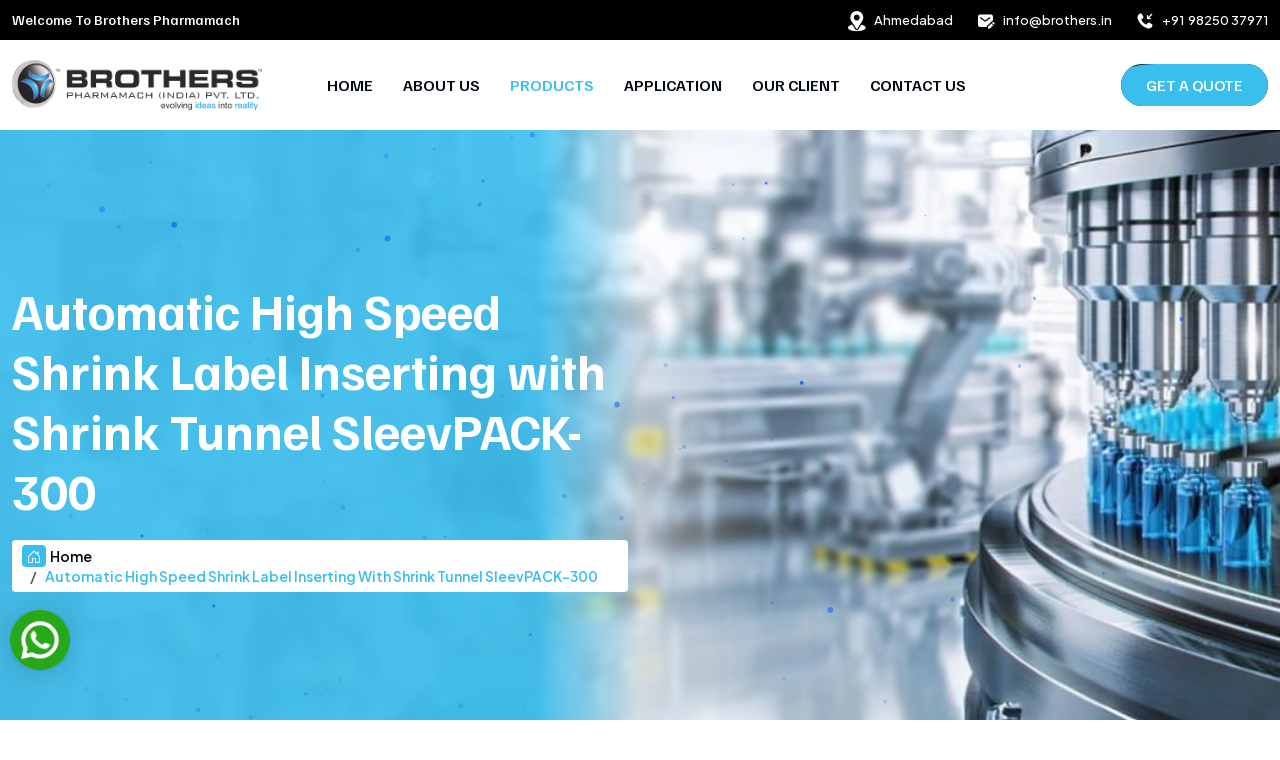

--- FILE ---
content_type: text/html
request_url: https://www.trackmasterbrothers.com/sleevpack-300.html
body_size: 38795
content:
<!DOCTYPE html>
<html lang="en">
<head>
  <meta charset="utf-8">
  <meta name="viewport" content="width=device-width, initial-scale=1">
  <title>Labelling machine Manufacturer - Shop at Brothers Pharmamach</title>
  <link rel="shortcut icon" href="img/logo/favicon.png" />
  <link rel="stylesheet" href="css/bootstrap.min.css"> 
  <link rel="stylesheet" href="https://cdnjs.cloudflare.com/ajax/libs/OwlCarousel2/2.3.4/assets/owl.carousel.min.css">
  <link rel="stylesheet" href="https://cdnjs.cloudflare.com/ajax/libs/OwlCarousel2/2.3.4/assets/owl.theme.default.min.css">
  <link href="css/bootstrap.min.css" rel="stylesheet" type="text/css" />
  <link href="css/bootstrap-icons.css" rel="stylesheet" type="text/css" />

  <link href="css/labozu-icon.css" rel="stylesheet" type="text/css" />
  <link href="css/base.css" rel="stylesheet" type="text/css" />
  <link href="css/shortcodes.css" rel="stylesheet" type="text/css" />
  <link href="css/style.css" rel="stylesheet" type="text/css" />
  <link href="css/responsive.css" rel="stylesheet" type="text/css" />
  <link href="css/newc1.css" rel="stylesheet" type="text/css" />

  <link rel="stylesheet" href="https://cdnjs.cloudflare.com/ajax/libs/font-awesome/6.5.0/css/all.min.css">
  <link href="css/custom.css" rel="stylesheet" type="text/css" />
  <link href="css/whatsup.css" rel="stylesheet" type="text/css" />

  <script type="application/ld+json">
  {
  "@context": "https://schema.org/",
  "@type": "Product",
  "name": "Automatic High Speed Shrink Label Inserting with Shrink Tunnel SleevPACK-300",
  "image": "https://www.trackmasterbrothers.com/img/product/SleevPACK-300.jpg",
  "description": "We are Leading Manufacturer and Suppliers of Automatic High Speed Shrink Label Inserting with Shrink Tunnel SleevPACK-300 in India. For Buy Product Contact us!",
  "brand": "Brothers Pharmamach(India) PVT. Ltd.",
  "mpn": "TRACKM160277",
  "sku": "SleevPACK300",
  "offers": {
  "@type": "Offer",
  "url": "https://www.trackmasterbrothers.com/sleevpack-300.html",
  "priceCurrency": "INR",
  "price": "2200000",
  "priceValidUntil": "2026-12-31",
  "availability": "https://schema.org/InStock",
  "itemCondition": "https://schema.org/NewCondition"
  },
  "aggregateRating": {
  "@type": "AggregateRating",
  "ratingValue": "5",
  "ratingCount": "1",
  "reviewCount": "1"
  },
  "review": {
  "@type": "Review",
  "name": "Vishwa Sukhadiya",
  "reviewBody": "Best Automatic High Speed Shrink Label Inserting with Shrink Tunnel SleevPACK-300",
  "reviewRating": {
    "@type": "Rating",
    "ratingValue": "5"
  },
  "datePublished": "2025-06-17",
  "author": {"@type": "Person", "name": "Brothers Pharmamach(India) PVT. Ltd."},
  "publisher": {"@type": "Organization", "name": "Brothers Pharmamach(India) PVT. Ltd."}
  }
  }
  </script>
<script src="https://www.google.com/recaptcha/api.js" async defer></script>
</head>

<body>

  <div class="page-wrapper">
    <div id="ht-preloader">
      <div class="loader clear-loader">      
        <img src="img/logo/logo.png" style="height: 70px;">
      </div>
    </div>
    <!-- preloader end -->

    <!--header start-->
    <header id="site-header" class="header">
      <div class="header-top">
        <div class="container">
          <div class="row align-items-center">
            <div class="col-lg-4 col-md-6 d-flex align-items-center">
              <h6 class="mb-0">Welcome To Brothers Pharmamach</h6>              
            </div>
            <div class="col-lg-8 col-md-6 d-flex align-items-center justify-content-end">
              <div class="topbar-link">
                <ul class="list-inline">
                  <li>
                    <i class="flaticon flaticon-location-1"></i>
                    <span>Ahmedabad </span>
                  </li>
                  <li>
                    <i class="flaticon flaticon-envelope"></i>
                    <a href="mailto:info@brothers.in">info@brothers.in</a>
                  </li>
                  <li>
                    <i class="flaticon flaticon-phone"></i>
                 <a href="tel:+919825037971">+91&nbsp;&nbsp;98250&nbsp;37971</a>
                  </li>
                </ul>
              </div>
            </div>
          </div>
        </div>
      </div>
      <div id="header-wrap">
        <div class="container">
          <div class="row">
            <div class="col">
              <!-- Navbar -->
              <nav class="navbar navbar-expand-xl">
                <a class="navbar-brand logo" href="index.html">
                  <img class="img-fluid" src="img/logo/logo.png" alt="">
                </a>
                <button class="navbar-toggler ht-toggler" type="button" data-bs-toggle="collapse"
                  data-bs-target="#navbarNav" aria-expanded="false" aria-label="Toggle navigation">
                  <svg width="100" height="100" viewBox="0 0 100 100">
                    <path class="line line1"
                      d="M 20,29.000046 H 80.000231 C 80.000231,29.000046 94.498839,28.817352 94.532987,66.711331 94.543142,77.980673 90.966081,81.670246 85.259173,81.668997 79.552261,81.667751 75.000211,74.999942 75.000211,74.999942 L 25.000021,25.000058">
                    </path>
                    <path class="line line2" d="M 20,50 H 80"></path>
                    <path class="line line3"
                      d="M 20,70.999954 H 80.000231 C 80.000231,70.999954 94.498839,71.182648 94.532987,33.288669 94.543142,22.019327 90.966081,18.329754 85.259173,18.331003 79.552261,18.332249 75.000211,25.000058 75.000211,25.000058 L 25.000021,74.999942">
                    </path>
                  </svg>
                </button>
                <div class="collapse navbar-collapse" id="navbarNav">
                  <!-- Left nav -->
                  <ul class="nav navbar-nav">
                    <!-- Home -->
                    <li class="nav-item dropdown">
                      <a class="nav-link  " href="index.html">Home</a>
                    </li>
                    <li class="nav-item dropdown">
                      <a class="nav-link " href="about-us.html">About Us</a>
                    </li>
                    <li class="nav-item  dropdown">
                      <a class="nav-link active" href="products.html"
                        data-bs-toggle="products.html">Products</a>
                      
                    </li>

                    <li class="nav-item">
                      <a class="nav-link" href="application.html" >Application</a>
                    </li>
                    
                       <li class="nav-item">
                  <a class="nav-link" href="our-client.html" >Our Client</a>
                </li>
                    <li class="nav-item">
                      <a class="nav-link" href="contact-us.html">Contact Us</a>
                    </li>
                  </ul>
                </div>
                <div class="header-right d-flex align-items-center justify-content-end">

                  <div class="social-icons mx-4">
                    <ul class="list-inline">
                      <li>
                        <a href="https://www.facebook.com/Brothers-Pharmamach-295564511128255/?modal=admin_todo_tour" target="_blank">
                          <i class="flaticon flaticon-facebook"></i>
                        </a>
                      </li>
                      <li>
                        <a href="https://www.youtube.com/channel/UCD1dewSwluKr21nhFsA9g2A/" target="_blank">
                          <i class="flaticon flaticon-youtube"></i>
                        </a>
                      </li>
                      <li>
                        <a href="https://www.linkedin.com/company/brothers-pharmamach-india-pvt.-ltd./" target="_blank">
                          <i class="flaticon flaticon-linkedin"></i>
                        </a>
                      </li>
                    </ul>
                  </div>
                  <a class="themeht-btn primary-btn" href="inquiry.html">Get A Quote</a>
                </div>
              </nav>
            </div>
          </div>
        </div>
      </div>
    </header>

    <!--header end-->

    <!--page title start-->
    <section class="page-title" data-bg-img="images/bg/02.jpg">
      <div class="container">
        <div class="row">
          <div class="col-lg-6">
            <h1>
              Automatic High Speed Shrink Label Inserting with Shrink Tunnel SleevPACK-300
            </h1>
            <nav aria-label="breadcrumb" class="page-breadcrumb">
              <ol class="breadcrumb">
                <li class="breadcrumb-item">
                  <a href="index.html">
                    <i class="bi bi-house-door me-1"></i>Home</a>
                </li>
                <li class="breadcrumb-item active" aria-current="page"> Automatic High Speed Shrink Label Inserting with Shrink Tunnel SleevPACK-300 </li>
              </ol>
            </nav>
          </div>
        </div>
      </div>
      <div id="particles-js"></div>
    </section>
    <!--page title end-->

    <section>
      <div class="container">
        <div class="row">
          <div class="col-12 col-lg-8 mb-10 mb-lg-0 order-1 order-lg-2">
            <div class="row">
              <!-- Product Image -->
              <div class="col-md-6">
                <img class="img-fluid rounded border" src="img/product/SleevPACK-300.jpg" alt="Product Image">
              </div>
              <!-- Product Info -->
              <div class="col-md-6">
                <h4 class="mb-2">Automatic High Speed Shrink Label Inserting with Shrink Tunnel SleevPACK-300</h4>
                <h5>INR. 22,00,000 (Inclusive of All Taxes)</h5>
                <p class="portfolio_single_detail">
                  <span class="portfolio_item_meta_label"><strong>SKU:</strong> &nbsp;</span>
                  <span id="Span1" class="portfolio_item_meta_data" style="color:Green;">SleevPACK300 </span>
                  <span class="portfolio_item_meta_label"><strong>MPN:</strong> &nbsp;</span>
                  <span id="Span1" class="portfolio_item_meta_data" style="color:Green;"> TRACKM160277 </span>
                </p>
                <p class="portfolio_single_detail">
                  <span class="portfolio_item_meta_label"><strong>Available:</strong>
                    &nbsp;</span>
                  <span id="Span1" class="portfolio_item_meta_data" style="color:Green;">In Stock.
                  </span>
                  <span class="portfolio_item_meta_label">&nbsp;&nbsp;<strong>Condition:</strong>
                    &nbsp;</span>
                  <span id="Span2" class="portfolio_item_meta_data" style="color:Green;">New .
                  </span>
                </p>
                <p class="portfolio_single_detail">
                  <span class="portfolio_item_meta_label"><strong>Min Order Qty:</strong>
                    &nbsp;</span>
                  <span id="min_qty" class="portfolio_item_meta_data">
                    <input name="min_qty_order" type="hidden" id="min_qty_order">
                    <span id="lbl_minorder" style="color:Black;font-size:15px;font-weight:bold;"> 1 Unit </span>&nbsp;
                    <span style="color:Black;"></span>
                  </span>
                </p>
                <p class="portfolio_single_detail">
                  <span class="portfolio_item_meta_label"><strong>Country Of Origin:</strong>
                    &nbsp;</span>
                  <span id="Span1" class="portfolio_item_meta_data" style="color:Green;">India.</span>
                </p>
                <p class="portfolio_single_detail">
                  <span class="portfolio_item_meta_label"><strong >Shipping: </strong>
                    &nbsp;</span>
                  <span id="Span1" class="portfolio_item_meta_data">calculate on checkout.</span>
                </p>
                <p class="portfolio_single_detail">
                  <span class="portfolio_item_meta_label"><strong >Delivery: </strong>
                    &nbsp;</span>
                  <span id="Span1" class="portfolio_item_meta_data">7-14 business days.</span>
                </p>
                <p class="portfolio_single_detail">
                  <span class="portfolio_item_meta_label"><strong><a href="policy-center.html" target="_blank" style="color:#4f4f4f;">Return Policy</a></strong>
                    &nbsp;</span>
                </p>
             
                <div class="d-flex gap-3 my-3">
                  <a  class="themeht-btn primary-btn" title="Add to Cart" onclick="return MoveToPayment();" >Add to Cart</a>
                  <a  id="modal-btn1" class="themeht-btn primary-btn">Send Enquiry</a>

                </div>
                <p><strong>Category:</strong> Labelling Machine </p>
              </div>

              <div class="col-12 mt-5">
                <ul class="nav nav-tabs" id="productTab" role="tablist">
                  <li class="nav-item" role="presentation">
                    <button class="nav-link active" id="desc-tab" data-bs-toggle="tab" data-bs-target="#desc"
                      type="button" role="tab">Description</button>
                  </li>
                  <li class="nav-item" role="presentation">
                    <button class="nav-link" id="spec-tab" data-bs-toggle="tab" data-bs-target="#spec" type="button"
                      role="tab">Specification</button>
                  </li>
                </ul>
                <div class="tab-content p-4 border border-top-0" id="productTabContent">
                  <div class="tab-pane fade show active" id="desc" role="tabpanel">
                   <p>The Automatic High Speed Shrink Label Inserting Machine ModelSleevPACK-300 with Option of Shrink Tunnel is suitable to Insert ShrinkLabel on Glass, Plastic, PET, Aluminium Bottles and Containers in FOOD,FMCG, Pesticides, Cosmetics and Pharmaceutical Industries. The Machineincorporates latest sophisticated SERVO Control Sleeve Applicator. TheMachine Construction in Heavy Duty S.S.304 Material but with Compactdesign.</p>
                   <p>This Flexible Sleeving Machine is suitable for decoration of wide range ofRound Bottles and Containers. Special machine also available for specialshape containers. Machine can give speed upto 300 Bottles per minutedepending on Sleeve Cut Length, Shape of Bottle and Shrink percentage ofSleeve. Machine with Optional Pre-Fixing Hot Air Nozzle for Setting SleevePosition at Top or Bottom of Bottles before entering into Shrink Tunnel.</p>
                   <p>Sleeving Machine having Time Tested Rotating type SERVO ControlledSleeve Cutting System for high Speed and accurate sleeve cutting. Machineis ideal to use on Round and other curve shape Bottle or Containers whereSticker Labelling is not possible to use.</p> 
                
                   <br>
                   <ol>

                      <li>

                        <span class="text-color-lighten">Category :

                        </span> Shrink Sleeve Machines</li>

                      <li>

                        <span class="text-color-lighten">Modal :

                        </span> SleevPACK-300</li>

                    </ol>
                      
                  </div>
                  <div class="tab-pane fade" id="spec" role="tabpanel">
                   <strong>TECHNICAL SPECIFICATIONS :</strong>
                   <br>
                 <p>- Sleeve Height : 50 mm to 150 mm Standard*</p>
                 <p>- Bottle Height : up to 225 mm</p>
                 <p>- Sleeve Roll Dia. : 400 mm</p>
                 <p>- Core Dia. : 75/76 mm</p>
                 <p>- Sleeve Thickness : 0.045mm to 0.08mm</p>
                 <p>- Product Diameter : User can choose any one option</p>
                 <p>- 25 to 50mm / 45 to 90mm or 90 to 125mm*</p>
                 <p>- Electrical : 415 VAC 3 Phase Power Supply (50/60 Hz)</p>
                 <p>- Power : 2.5 Kw for Machine and 15 Kw for Shrink Tunnel</p>
                 <p>- Speed : Up to 150 Products per minute depending on Product Diameter,Product Height and Sleeve Cutting Length.</p>
                 <p>- Conveyor height : 900 to 950 mm*</p>
                 <p>- Overall dimension : 2440 mm(L) X 1000 mm(W) X 1900 mm (H)</p>
                 <p>- Machine with Shrink Tunnel : 4880 mm(L) X 1000 mm(W) X 1900 mm (H)</p>
                 <p>- Machine Direction of Movement : Left to Right from operator side</p>
                 <p><strong> Specification can be changed as per customers requirements </strong> </p>
                 <h4 class="headspes">Special/Optional*Features :</h4>
                 <p>- Tower Light showing the machine status / operation</p>
                 <p>- Vision System for checking Presence / Absence of Sleeve on Bottle</p>
                 <p>- Infeed Jam detection system</p>
                 <p>- Outfeed Jam detection system</p>
                 <p>- 21CFR Part 11 Compliance</p>
                 <br>
                 <h4 class="headspes">Built-in-Unique Features :</h4>
                 <p>- Colour Touch Screen Operation Panel with PLC Control</p>
                 <p>- Virtually Maintenance Free Machine</p>
                 <p>- Synchronized speed of Sleeve Dispensing, Conveyor and SleevePositioning Device.</p>
                 <p>- Easy to change Sleeve application height</p>
                 <p>- Heavy Duty S.S. 304 Material Machine Frame Structure</p>
                 <p>- S.S.304 Material heavy duty Safety Cabinet with Toughened Glass</p>
                 <p>- Built In A.C. Variable Frequency Drive System.</p>
                          
                  </div>
                </div>
              </div>

              <div class="col-12 mt-5">
                <div class="ratio ratio-16x9">
                  <iframe width="100%" height="315" src="https://www.youtube.com/embed/V758coJkTTc">
                  </iframe>
                </div>
              </div>
             <div class="col-12 mt-5">
                <div class="d-flex justify-content-between align-items-center mb-4">
                  <h4 class="mb-0">Related Products</h4>
                  <div class="custom-owl-nav"></div>
                </div>
                <div class="owl-carousel owl-theme related-carousel">
                  <!-- Slide 1 -->
                  <div class="item">
                    <div class="card h-100">
                      <img src="img/product/related/Automatic-Wet-Glue-Labelling-Machine-LABELWET-125.jpg"
                        class="card-img-top" alt="Product 1">
                      <div class="card-body text-center">
                     <a href="automatic-wet-glue-labelling-machine.html">   <p class="card-text lhh">Automatic Wet Glue Labelling Machine</p> </a>
                      </div>
                    </div>
                  </div>
                  <!-- Slide 2 -->
                  <div class="item">
                    <div class="card h-100">
                      <img src="img/product/related/Semi-Automatic-Wet-Glue-Labelling-Machine.jpg" class="card-img-top"
                        alt="Product 2">
                      <div class="card-body text-center">
                         <a href="semi-automatic-wet-glue-labelling-machine.html">   <p class="card-text lhh">Semi Automatic Wet Glue Labelling Machine</p> </a>
                      </div>
                    </div>
                  </div>
                  <!-- Slide 3 -->
                  <div class="item">
                    <div class="card h-100">
                      <img src="img/product/related/LABELSTIK-150.jpg" class="card-img-top" alt="Product 3">
                      <div class="card-body text-center">
                         <a href="automatic-sticker-labelling-machine.html">        <p class="card-text lhh">Automatic Labelling Machine</p> </a>
                      </div>
                    </div>
                  </div>
                  <!-- Slide 4 -->
                  <div class="item">
                    <div class="card h-100">
                      <img src="img/product/related/labelstick-400.jpg" class="card-img-top" alt="Product 3">
                      <div class="card-body text-center">
                         <a href="automatic-rotary-sticker-labelling-machine.html">         <p class="card-text lhh">Rotary Sticker Labelling Machine</p> </a>
                      </div>
                    </div>
                  </div>
                </div>
              </div>

            </div>
          </div>

          <div class="col-12 col-lg-4 pe-lg-8 order-2 order-lg-1">
            <div class="service-sidebar js-sticky">
              <div class="service-widget">
                <h5 class="widget-title">Product Categories</h5>
                <ul class="service-menu list-unstyled mb-0">
                  <li class="active">
                    <a href="self-adhesive-sticker-labelling-machine.html">Self Adhesive Sticker Labelling Machine</a>
                  </li>
                  <li>
                    <a href="wet-glue-labelling-machine.html">Wet Glue Labelling Machine</a>
                  </li>
                  <li>
                    <a href="dry-syrup-powder-filling-machine.html">Dry Syrup Powder Filling Machine</a>
                  </li>
                    <li>
                    <a href="liquid-filling-machine.html">Liquid Filling Machine</a>
                  </li>
                  <li >
                    <a href="washing-and-air-jet-cleaning-machine.html">Washing and Air Jet Cleaning Machine</a>
                  </li>   
                  <li>
                    <a href="capping-machine.html">Capping Machine</a>
                  </li>                  
                  <li>
                    <a href="shrink-sleeve-applicator.html">Shrink Sleeve Applicator</a>
                  </li>                  
                   <li>
                    <a href="capsule-filling-machine.html">Capsule Filling Machine</a>
                  </li>
                </ul>
              </div>
            </div>
          </div>
        </div>
      </div>
    </section>
    <!--footer start-->
    <footer class="footer">
      <div class="primary-footer">
        <div class="container">
          <div class="row align-items-center footer-top">
            <div class="col-lg-6">
              <h2 class="text-white mb-0"> Need any help? Contact Us Now. </h2>
            </div>
            <div class="col-lg-6 text-lg-end mt-4 mt-lg-0">
              <a href="contact-us.html" class="themeht-btn primary-btn">Contact Us</a>
              <a href="tel:+919825037971" class="themeht-btn white-btn ms-3">+91&nbsp;&nbsp;98250&nbsp;37971</a>
            </div>
          </div>
          <div class="footer-btm">
            <div class="row">
              <div class="col-lg-3 pe-lg-8">
                <a class="navbar-brand logo footer-logo mb-4 d-inline-block">
                  <img class="img-fluid" src="img/logo/logo-footer.png" alt="" style="max-height: 65px;">
                </a>
                <p>Brothers Pharmamach, the largest Manufacturer & Supplier of Pharmaceutical and Packaging Machinery in
                  India.</p>
                    <ul class="list-inline ps-0 ms-0 mb-0 footer-social social-icons">
                   <li class="list-inline-item">
                    <a href="https://www.facebook.com/Brothers-Pharmamach-295564511128255/?modal=admin_todo_tour" target="_blank">
                      <i class="flaticon flaticon-facebook"></i>
                    </a>
                  </li>
                  <li class="list-inline-item">
                    <a href="https://twitter.com/brothers_pvt" target="_blank">
                      <i class="flaticon flaticon-twitter-1"></i>
                    </a>
                  </li>
                  <li class="list-inline-item">
                    <a href="https://www.linkedin.com/company/brothers-pharmamach-india-pvt.-ltd./" target="_blank">
                      <i class="flaticon flaticon-linkedin"></i>
                    </a>
                  </li>
                  <li class="list-inline-item">
                    <a href="https://www.youtube.com/channel/UCD1dewSwluKr21nhFsA9g2A/" target="_blank">
                      <i class="flaticon flaticon-youtube"></i>
                    </a>
                  </li>
                  </ul>
              </div>
              <div class="col-lg-9 mt-5 mt-lg-0">
                <div class="row">
                  <div class="col-md-3 footer-menu">
                    <h5>Quick Links</h5>
                    <ul class="list-unstyled w-100">
                      <li>
                        <a href="index.html">Home</a>
                      </li>
                      <li>
                        <a href="about-us.html">About Us</a>
                      </li>
                      <li>
                        <a href="products.html">Products</a>
                      </li>
                      <li>
                          <a href="application.html">Application</a>
                        </li>
                      <li>
                        <a href="our-client.html">Our Client</a>
                      </li>
                      <li>
                        <a href="contact-us.html">Contact Us</a>
                      </li>
                    </ul>
                  </div>
                  <div class="col-md-5 mt-5 mt-md-0 footer-menu">
                    <h5>Our Categories</h5>
                    <ul class="list-unstyled">
                      <li >
                        <a href="self-adhesive-sticker-labelling-machine.html">Self Adhesive Sticker Labelling Machine</a>
                      </li>
                      <li>
                        <a href="wet-glue-labelling-machine.html">Wet Glue Labelling Machine</a>
                      </li>                      
                      <li>
                        <a href="dry-syrup-powder-filling-machine.html">Dry Syrup Powder Filling Machine</a>
                      </li>
                      <li>
                        <a href="liquid-filling-machine.html">Liquid Filling Machine</a>
                      </li>
                      <li>
                        <a href="washing-and-air-jet-cleaning-machine.html">Washing and Air Jet Cleaning Machine</a>
                      </li>
                      <li>
                        <a href="capping-machine.html">Capping Machine</a>
                      </li>
                      <li>
                        <a href="shrink-sleeve-applicator.html">Shrink Sleeve Applicator</a>
                      </li>
                      <li>
                        <a href="capsule-filling-machine.html">Capsule Filling Machine</a>
                      </li>
                    </ul>
                  </div>
                  <div class="col-md-4 mt-5 mt-md-0 ps-lg-8 footer-subscribe">
                    <h5>Conatct Us</h5>
                    <ul class="media-icon list-unstyled">
                      <li>
                        <i class="fas fa-building"></i>
                        <p class="mb-0">Brothers Pharmamach (India) Pvt.Ltd.</p>
                      </li>
                      <li>
                        <i class="flaticon flaticon-location-1"></i>
                        <p class="mb-0">Plot No. 2, Phase II, GIDC, Vatva, Ahmedabad 382 445. Gujarat India </p>
                      </li>
                      <li>
                        <i class="flaticon flaticon-envelope"></i>
                        <a href="mailto:info@brothers.in">info@brothers.in</a>
                      </li>
                      <li>
                        <i class="flaticon flaticon-phone"></i>  
                         <a href="tel:+919825037971">+91&nbsp;&nbsp;98250&nbsp;&nbsp;37971</a><br>                     
                        <a href="tel:+919825006052">+91&nbsp;&nbsp;98250&nbsp;&nbsp;06052</a>                       
                      </li>                      
                      <li>
                        <i class="fas fa-tty"></i>
                         <a href="tel:+917940213213">+91&nbsp;&nbsp;79&nbsp;40213213</a>
                      </li> 
                      <li>
                        <i class="fas fa-fax"></i>
                         <a href="tel:+917925835885">+91&nbsp;&nbsp;79&nbsp;25835885</a>
                      </li> 
                    </ul>
                  </div>
                </div>
              </div>
            </div>
            <div class="secondary-footer">
              <div class="row">
                <div class="col-lg-4 copyright"> Copyright &copy; 2025 Brothers Pharmamach </div>
                <div class="col-lg-8 text-lg-end mt-4 mt-lg-0">                  
                    <a href="policy-center.html" target="_blank" class="text-white">Privacy Policy</a> |
                  <a href="policy-center.html" target="_blank" class="text-white">Terms & Conditions</a> |
                  <a href="policy-center.html" target="_blank" class="text-white">Cancellation & Refund Policy</a> |
                  <a href="policy-center.html" target="_blank" class="text-white">Return Policy</a> |
                  <a href="policy-center.html" target="_blank" class="text-white">Shipping Policy</a> |
                  <a href="policy-center.html" target="_blank" class="text-white">Third Party Policy</a>             
                </div>
              </div>
            </div>
          </div>
        </div>
      </div>
    </footer>
    <!--footer end-->
  </div>
  <!-- page wrapper end -->

  <div class="scroll-top">
    <svg class="scroll-circle svg-content" width="100%" height="100%" viewBox="-1 -1 102 102">
      <path d="M50,1 a49,49 0 0,1 0,98 a49,49 0 0,1 0,-98" />
    </svg>
  </div>



<form action="#" method="post" id="product_addtocart_form">
		<input name="ctype" type="hidden" id="ctype" value="#">
		<input name="product" value="45" type="hidden">
		<input name="related_product" id="related-products-field" value="" type="hidden">
		<input name="client" value="Brothers-Pharmamach" type="hidden">
		<input type="hidden" name="pcid" value="ITB-D202DDF8">
		<input type="hidden" name="ppid" value="1">
		<input type="hidden" name="ppnm" value="SleevPACK-300">
		<input type="hidden" name="pimg" value="img/product/SleevPACK-300.jpg">
		<input type="hidden" name="pprc" value="2200000">
		<script language="javascript">
			var objfrmStand = document.getElementById("product_addtocart_form");
			function MoveToPayment() {
				var objfrmStand = document.getElementById("product_addtocart_form");
				var Bol_true = true;
				if (Bol_true == true) {
					objfrmStand.action = "https://www.indiantradebird.com/buy_products/billing.aspx";
					objfrmStand.method = "post";
					objfrmStand.submit();
				}
				return Bol_true;
			}
		</script>
	</form>

   <div class="footer-box" style="display: none;">
    <div class="book-app"  style="background: #006bb2;" >
      <a id="modal-btn" class="nav_up click1"   style="color: #FFF; font-size: 16px; font-weight: 700;">
         <i class="fa fa-envelope" style="margin-right: 5px;"></i>
        Enquire Now
      </a>    
    </div>
  </div>
   

   <div id="my-modal" class="modal" style="display: none;">
    <div class="modal-content quote-popup">
      <span class="close">×</span>
      <div class="popup-body">
        
        <!-- Left Column: Contact Info -->
        <div class="popup-left d-none d-md-flex">
       <img src="images/11.png">       
        </div>

        <!-- Right Column: Form -->
        <div class="popup-right">
              <form id="contact-form1" method="post" action="pmail.php" name="myForm">
            <input type="hidden" name="page_url" id="page_url">
            <input type="hidden" name="pname" value="Get It From Trackmasterbrothers Contact Us">

            <input name="name" type="text" placeholder="Your Name">
            <input name="email" type="email" placeholder="Your Email">

           
         <input type="text" name="phone" placeholder="Phone / Mobile Number">
            <!-- City -->
            <input name="city" type="text" placeholder="Location">

            <!-- Message -->
            <textarea name="message" rows="4" placeholder="Message"></textarea>
   <div class="g-recaptcha" data-sitekey="6LezkuIrAAAAAMYVrSO0x6ZMAIuIy6fCQryzHW8G"></div>
            <input type="submit" class="themeht-btn primary-btn" value="Send Message" name="submit1">
          </form>
        </div>
      </div>
    </div>
  </div>

<div id="qlwapp" class="qlwapp qlwapp-free qlwapp-bubble qlwapp-bottom-left qlwapp-all qlwapp-rounded">
        <div class="qlwapp-container">
            <div class="qlwapp-box">
                <div class="qlwapp-header">
                    <i class="qlwapp-close" data-action="close">&times;</i>
                    <div class="qlwapp-description">
                        <div class="qlwapp-description-container">
                            <h3>Hello!</h3>
                            <p>Chat with our representatives below by clicking on WhatsApp or send us an email to <a href="mailto:info@brothers.in">info@brothers.in</a> </p>
                        </div>
                    </div>
                </div>
                <div class="qlwapp-body">
                    <a class="qlwapp-account" data-action="open" data-phone="+919825037971"
                        data-message="Hello! I just visited your website and am interested in Know more about your products. I have one query"
                        role="button" tabindex="0" target="_blank">
                        <div class="qlwapp-avatar">
                            <div class="qlwapp-avatar-container">
                                <img alt="Brothers Pharmamach" data-src="img/logo/whastapp.png"
                                    src="img/logo/whastapp.png" class="lazyload"
                                    style="--smush-placeholder-width: 300px; --smush-placeholder-aspect-ratio: 300/140;">
                            </div>
                        </div>
                        <div class="qlwapp-info">
                            <span class="qlwapp-label">For Support<b class="lblw"> Click Here</b></span>
                            <span class="qlwapp-name">Brothers Pharmamach</span>
                        </div>
                    </a>
                </div>
                <div class="qlwapp-footer">
                    <p>Brothers Pharmamach</p>
                </div>
            </div>
            <a class="qlwapp-toggle float iconwhatsup" data-action="box" data-phone="+919825037971"
                data-message="Hello! I just visited your website and am interested in Know more about your products. I have one query"
                role="button" tabindex="0" target="_blank" style="margin-left: 0px;">
                <img loading="lazy" src="images/wt.png" alt="whatsapp" style="width: 60px;">
                <i class="qlwapp-close opo" style=" background: #000;" data-action="close">&times;</i>
            </a>
        </div>
    </div>

    
<script src="js/whatsup.js"></script> 
  <script src="js/jquery.min.js"></script>
  <script src="js/bootstrap.bundle.min.js"></script>
  <script src="js/jquery-appear.js"></script>
  <script src="js/jquery.magnific-popup.min.js"></script>
  <script src="js/mixitup.min.js"></script>
  <script src="js/odometer.min.js"></script>
  <script src="js/jquery.countdown.min.js"></script>
  <script src="js/particles.js"></script>
  <script src="js/swiper-bundle.min.js"></script>
  <script src="js/labozu-swiper-init.js"></script>
  <script src="js/color-customize/color-customizer.js"></script>
  <script src="js/theme-script.js"></script>
  <script src="https://cdn.jsdelivr.net/npm/swiper@10/swiper-bundle.min.js"></script>
  <script src="https://code.jquery.com/jquery-3.6.0.min.js"></script>
  <script src="https://cdnjs.cloudflare.com/ajax/libs/OwlCarousel2/2.3.4/owl.carousel.min.js"></script>
  <script>
    $(document).ready(function () {
      $('.related-carousel').owlCarousel({
        loop: true,
        margin: 20,
        nav: true,
        autoplay: true,
        autoplayTimeout: 3000,
        navText: ['<span class="owl-prev-icon">&#10094;</span>', '<span class="owl-next-icon">&#10095;</span>'],
        navContainer: '.custom-owl-nav',
        responsive: {
          0: {
            items: 1
          },
          576: {
            items: 2
          },
          992: {
            items: 3
          }
        }
      });
    });
  </script>
   <script>
  window.addEventListener("load", function () {
    var modal = document.getElementById("my-modal");
    var btn = document.getElementById("modal-btn1");
    var span = document.getElementsByClassName("close")[0];
    var footerBox = document.querySelector(".footer-box");

    // Show button and modal after 1 second on both mobile and desktop
    setTimeout(function () {
      footerBox.style.display = "none";
      modal.style.display = "block";
    }, 30000); // 1000ms = 1 second

    // On click: open modal manually (if user closes and reopens)
    btn.addEventListener("click", function (e) {
      e.preventDefault();
      modal.style.display = "block";
    });

    // Close modal on '×'
    span.addEventListener("click", function () {
      modal.style.display = "none";
    });

    // Close modal when clicking outside
    window.addEventListener("click", function (event) {
      if (event.target === modal) {
        modal.style.display = "none";
      }
    });
  });
</script>
 <script>
  window.addEventListener("load", function () {
    var modal = document.getElementById("my-modal");
    var btn = document.getElementById("modal-btn");
    var span = document.getElementsByClassName("close")[0];
    var footerBox = document.querySelector(".footer-box");

    // Show button and modal after 1 second on both mobile and desktop
    setTimeout(function () {
      footerBox.style.display = "none";
      modal.style.display = "block";
    }, 30000); // 1000ms = 1 second

    // On click: open modal manually (if user closes and reopens)
    btn.addEventListener("click", function (e) {
      e.preventDefault();
      modal.style.display = "block";
    });

    // Close modal on '×'
    span.addEventListener("click", function () {
      modal.style.display = "none";
    });

    // Close modal when clicking outside
    window.addEventListener("click", function (event) {
      if (event.target === modal) {
        modal.style.display = "none";
      }
    });
  });
</script>
  
</body>
</html>

--- FILE ---
content_type: text/html; charset=utf-8
request_url: https://www.google.com/recaptcha/api2/anchor?ar=1&k=6LezkuIrAAAAAMYVrSO0x6ZMAIuIy6fCQryzHW8G&co=aHR0cHM6Ly93d3cudHJhY2ttYXN0ZXJicm90aGVycy5jb206NDQz&hl=en&v=PoyoqOPhxBO7pBk68S4YbpHZ&size=normal&anchor-ms=20000&execute-ms=30000&cb=1bzya415s2hn
body_size: 49441
content:
<!DOCTYPE HTML><html dir="ltr" lang="en"><head><meta http-equiv="Content-Type" content="text/html; charset=UTF-8">
<meta http-equiv="X-UA-Compatible" content="IE=edge">
<title>reCAPTCHA</title>
<style type="text/css">
/* cyrillic-ext */
@font-face {
  font-family: 'Roboto';
  font-style: normal;
  font-weight: 400;
  font-stretch: 100%;
  src: url(//fonts.gstatic.com/s/roboto/v48/KFO7CnqEu92Fr1ME7kSn66aGLdTylUAMa3GUBHMdazTgWw.woff2) format('woff2');
  unicode-range: U+0460-052F, U+1C80-1C8A, U+20B4, U+2DE0-2DFF, U+A640-A69F, U+FE2E-FE2F;
}
/* cyrillic */
@font-face {
  font-family: 'Roboto';
  font-style: normal;
  font-weight: 400;
  font-stretch: 100%;
  src: url(//fonts.gstatic.com/s/roboto/v48/KFO7CnqEu92Fr1ME7kSn66aGLdTylUAMa3iUBHMdazTgWw.woff2) format('woff2');
  unicode-range: U+0301, U+0400-045F, U+0490-0491, U+04B0-04B1, U+2116;
}
/* greek-ext */
@font-face {
  font-family: 'Roboto';
  font-style: normal;
  font-weight: 400;
  font-stretch: 100%;
  src: url(//fonts.gstatic.com/s/roboto/v48/KFO7CnqEu92Fr1ME7kSn66aGLdTylUAMa3CUBHMdazTgWw.woff2) format('woff2');
  unicode-range: U+1F00-1FFF;
}
/* greek */
@font-face {
  font-family: 'Roboto';
  font-style: normal;
  font-weight: 400;
  font-stretch: 100%;
  src: url(//fonts.gstatic.com/s/roboto/v48/KFO7CnqEu92Fr1ME7kSn66aGLdTylUAMa3-UBHMdazTgWw.woff2) format('woff2');
  unicode-range: U+0370-0377, U+037A-037F, U+0384-038A, U+038C, U+038E-03A1, U+03A3-03FF;
}
/* math */
@font-face {
  font-family: 'Roboto';
  font-style: normal;
  font-weight: 400;
  font-stretch: 100%;
  src: url(//fonts.gstatic.com/s/roboto/v48/KFO7CnqEu92Fr1ME7kSn66aGLdTylUAMawCUBHMdazTgWw.woff2) format('woff2');
  unicode-range: U+0302-0303, U+0305, U+0307-0308, U+0310, U+0312, U+0315, U+031A, U+0326-0327, U+032C, U+032F-0330, U+0332-0333, U+0338, U+033A, U+0346, U+034D, U+0391-03A1, U+03A3-03A9, U+03B1-03C9, U+03D1, U+03D5-03D6, U+03F0-03F1, U+03F4-03F5, U+2016-2017, U+2034-2038, U+203C, U+2040, U+2043, U+2047, U+2050, U+2057, U+205F, U+2070-2071, U+2074-208E, U+2090-209C, U+20D0-20DC, U+20E1, U+20E5-20EF, U+2100-2112, U+2114-2115, U+2117-2121, U+2123-214F, U+2190, U+2192, U+2194-21AE, U+21B0-21E5, U+21F1-21F2, U+21F4-2211, U+2213-2214, U+2216-22FF, U+2308-230B, U+2310, U+2319, U+231C-2321, U+2336-237A, U+237C, U+2395, U+239B-23B7, U+23D0, U+23DC-23E1, U+2474-2475, U+25AF, U+25B3, U+25B7, U+25BD, U+25C1, U+25CA, U+25CC, U+25FB, U+266D-266F, U+27C0-27FF, U+2900-2AFF, U+2B0E-2B11, U+2B30-2B4C, U+2BFE, U+3030, U+FF5B, U+FF5D, U+1D400-1D7FF, U+1EE00-1EEFF;
}
/* symbols */
@font-face {
  font-family: 'Roboto';
  font-style: normal;
  font-weight: 400;
  font-stretch: 100%;
  src: url(//fonts.gstatic.com/s/roboto/v48/KFO7CnqEu92Fr1ME7kSn66aGLdTylUAMaxKUBHMdazTgWw.woff2) format('woff2');
  unicode-range: U+0001-000C, U+000E-001F, U+007F-009F, U+20DD-20E0, U+20E2-20E4, U+2150-218F, U+2190, U+2192, U+2194-2199, U+21AF, U+21E6-21F0, U+21F3, U+2218-2219, U+2299, U+22C4-22C6, U+2300-243F, U+2440-244A, U+2460-24FF, U+25A0-27BF, U+2800-28FF, U+2921-2922, U+2981, U+29BF, U+29EB, U+2B00-2BFF, U+4DC0-4DFF, U+FFF9-FFFB, U+10140-1018E, U+10190-1019C, U+101A0, U+101D0-101FD, U+102E0-102FB, U+10E60-10E7E, U+1D2C0-1D2D3, U+1D2E0-1D37F, U+1F000-1F0FF, U+1F100-1F1AD, U+1F1E6-1F1FF, U+1F30D-1F30F, U+1F315, U+1F31C, U+1F31E, U+1F320-1F32C, U+1F336, U+1F378, U+1F37D, U+1F382, U+1F393-1F39F, U+1F3A7-1F3A8, U+1F3AC-1F3AF, U+1F3C2, U+1F3C4-1F3C6, U+1F3CA-1F3CE, U+1F3D4-1F3E0, U+1F3ED, U+1F3F1-1F3F3, U+1F3F5-1F3F7, U+1F408, U+1F415, U+1F41F, U+1F426, U+1F43F, U+1F441-1F442, U+1F444, U+1F446-1F449, U+1F44C-1F44E, U+1F453, U+1F46A, U+1F47D, U+1F4A3, U+1F4B0, U+1F4B3, U+1F4B9, U+1F4BB, U+1F4BF, U+1F4C8-1F4CB, U+1F4D6, U+1F4DA, U+1F4DF, U+1F4E3-1F4E6, U+1F4EA-1F4ED, U+1F4F7, U+1F4F9-1F4FB, U+1F4FD-1F4FE, U+1F503, U+1F507-1F50B, U+1F50D, U+1F512-1F513, U+1F53E-1F54A, U+1F54F-1F5FA, U+1F610, U+1F650-1F67F, U+1F687, U+1F68D, U+1F691, U+1F694, U+1F698, U+1F6AD, U+1F6B2, U+1F6B9-1F6BA, U+1F6BC, U+1F6C6-1F6CF, U+1F6D3-1F6D7, U+1F6E0-1F6EA, U+1F6F0-1F6F3, U+1F6F7-1F6FC, U+1F700-1F7FF, U+1F800-1F80B, U+1F810-1F847, U+1F850-1F859, U+1F860-1F887, U+1F890-1F8AD, U+1F8B0-1F8BB, U+1F8C0-1F8C1, U+1F900-1F90B, U+1F93B, U+1F946, U+1F984, U+1F996, U+1F9E9, U+1FA00-1FA6F, U+1FA70-1FA7C, U+1FA80-1FA89, U+1FA8F-1FAC6, U+1FACE-1FADC, U+1FADF-1FAE9, U+1FAF0-1FAF8, U+1FB00-1FBFF;
}
/* vietnamese */
@font-face {
  font-family: 'Roboto';
  font-style: normal;
  font-weight: 400;
  font-stretch: 100%;
  src: url(//fonts.gstatic.com/s/roboto/v48/KFO7CnqEu92Fr1ME7kSn66aGLdTylUAMa3OUBHMdazTgWw.woff2) format('woff2');
  unicode-range: U+0102-0103, U+0110-0111, U+0128-0129, U+0168-0169, U+01A0-01A1, U+01AF-01B0, U+0300-0301, U+0303-0304, U+0308-0309, U+0323, U+0329, U+1EA0-1EF9, U+20AB;
}
/* latin-ext */
@font-face {
  font-family: 'Roboto';
  font-style: normal;
  font-weight: 400;
  font-stretch: 100%;
  src: url(//fonts.gstatic.com/s/roboto/v48/KFO7CnqEu92Fr1ME7kSn66aGLdTylUAMa3KUBHMdazTgWw.woff2) format('woff2');
  unicode-range: U+0100-02BA, U+02BD-02C5, U+02C7-02CC, U+02CE-02D7, U+02DD-02FF, U+0304, U+0308, U+0329, U+1D00-1DBF, U+1E00-1E9F, U+1EF2-1EFF, U+2020, U+20A0-20AB, U+20AD-20C0, U+2113, U+2C60-2C7F, U+A720-A7FF;
}
/* latin */
@font-face {
  font-family: 'Roboto';
  font-style: normal;
  font-weight: 400;
  font-stretch: 100%;
  src: url(//fonts.gstatic.com/s/roboto/v48/KFO7CnqEu92Fr1ME7kSn66aGLdTylUAMa3yUBHMdazQ.woff2) format('woff2');
  unicode-range: U+0000-00FF, U+0131, U+0152-0153, U+02BB-02BC, U+02C6, U+02DA, U+02DC, U+0304, U+0308, U+0329, U+2000-206F, U+20AC, U+2122, U+2191, U+2193, U+2212, U+2215, U+FEFF, U+FFFD;
}
/* cyrillic-ext */
@font-face {
  font-family: 'Roboto';
  font-style: normal;
  font-weight: 500;
  font-stretch: 100%;
  src: url(//fonts.gstatic.com/s/roboto/v48/KFO7CnqEu92Fr1ME7kSn66aGLdTylUAMa3GUBHMdazTgWw.woff2) format('woff2');
  unicode-range: U+0460-052F, U+1C80-1C8A, U+20B4, U+2DE0-2DFF, U+A640-A69F, U+FE2E-FE2F;
}
/* cyrillic */
@font-face {
  font-family: 'Roboto';
  font-style: normal;
  font-weight: 500;
  font-stretch: 100%;
  src: url(//fonts.gstatic.com/s/roboto/v48/KFO7CnqEu92Fr1ME7kSn66aGLdTylUAMa3iUBHMdazTgWw.woff2) format('woff2');
  unicode-range: U+0301, U+0400-045F, U+0490-0491, U+04B0-04B1, U+2116;
}
/* greek-ext */
@font-face {
  font-family: 'Roboto';
  font-style: normal;
  font-weight: 500;
  font-stretch: 100%;
  src: url(//fonts.gstatic.com/s/roboto/v48/KFO7CnqEu92Fr1ME7kSn66aGLdTylUAMa3CUBHMdazTgWw.woff2) format('woff2');
  unicode-range: U+1F00-1FFF;
}
/* greek */
@font-face {
  font-family: 'Roboto';
  font-style: normal;
  font-weight: 500;
  font-stretch: 100%;
  src: url(//fonts.gstatic.com/s/roboto/v48/KFO7CnqEu92Fr1ME7kSn66aGLdTylUAMa3-UBHMdazTgWw.woff2) format('woff2');
  unicode-range: U+0370-0377, U+037A-037F, U+0384-038A, U+038C, U+038E-03A1, U+03A3-03FF;
}
/* math */
@font-face {
  font-family: 'Roboto';
  font-style: normal;
  font-weight: 500;
  font-stretch: 100%;
  src: url(//fonts.gstatic.com/s/roboto/v48/KFO7CnqEu92Fr1ME7kSn66aGLdTylUAMawCUBHMdazTgWw.woff2) format('woff2');
  unicode-range: U+0302-0303, U+0305, U+0307-0308, U+0310, U+0312, U+0315, U+031A, U+0326-0327, U+032C, U+032F-0330, U+0332-0333, U+0338, U+033A, U+0346, U+034D, U+0391-03A1, U+03A3-03A9, U+03B1-03C9, U+03D1, U+03D5-03D6, U+03F0-03F1, U+03F4-03F5, U+2016-2017, U+2034-2038, U+203C, U+2040, U+2043, U+2047, U+2050, U+2057, U+205F, U+2070-2071, U+2074-208E, U+2090-209C, U+20D0-20DC, U+20E1, U+20E5-20EF, U+2100-2112, U+2114-2115, U+2117-2121, U+2123-214F, U+2190, U+2192, U+2194-21AE, U+21B0-21E5, U+21F1-21F2, U+21F4-2211, U+2213-2214, U+2216-22FF, U+2308-230B, U+2310, U+2319, U+231C-2321, U+2336-237A, U+237C, U+2395, U+239B-23B7, U+23D0, U+23DC-23E1, U+2474-2475, U+25AF, U+25B3, U+25B7, U+25BD, U+25C1, U+25CA, U+25CC, U+25FB, U+266D-266F, U+27C0-27FF, U+2900-2AFF, U+2B0E-2B11, U+2B30-2B4C, U+2BFE, U+3030, U+FF5B, U+FF5D, U+1D400-1D7FF, U+1EE00-1EEFF;
}
/* symbols */
@font-face {
  font-family: 'Roboto';
  font-style: normal;
  font-weight: 500;
  font-stretch: 100%;
  src: url(//fonts.gstatic.com/s/roboto/v48/KFO7CnqEu92Fr1ME7kSn66aGLdTylUAMaxKUBHMdazTgWw.woff2) format('woff2');
  unicode-range: U+0001-000C, U+000E-001F, U+007F-009F, U+20DD-20E0, U+20E2-20E4, U+2150-218F, U+2190, U+2192, U+2194-2199, U+21AF, U+21E6-21F0, U+21F3, U+2218-2219, U+2299, U+22C4-22C6, U+2300-243F, U+2440-244A, U+2460-24FF, U+25A0-27BF, U+2800-28FF, U+2921-2922, U+2981, U+29BF, U+29EB, U+2B00-2BFF, U+4DC0-4DFF, U+FFF9-FFFB, U+10140-1018E, U+10190-1019C, U+101A0, U+101D0-101FD, U+102E0-102FB, U+10E60-10E7E, U+1D2C0-1D2D3, U+1D2E0-1D37F, U+1F000-1F0FF, U+1F100-1F1AD, U+1F1E6-1F1FF, U+1F30D-1F30F, U+1F315, U+1F31C, U+1F31E, U+1F320-1F32C, U+1F336, U+1F378, U+1F37D, U+1F382, U+1F393-1F39F, U+1F3A7-1F3A8, U+1F3AC-1F3AF, U+1F3C2, U+1F3C4-1F3C6, U+1F3CA-1F3CE, U+1F3D4-1F3E0, U+1F3ED, U+1F3F1-1F3F3, U+1F3F5-1F3F7, U+1F408, U+1F415, U+1F41F, U+1F426, U+1F43F, U+1F441-1F442, U+1F444, U+1F446-1F449, U+1F44C-1F44E, U+1F453, U+1F46A, U+1F47D, U+1F4A3, U+1F4B0, U+1F4B3, U+1F4B9, U+1F4BB, U+1F4BF, U+1F4C8-1F4CB, U+1F4D6, U+1F4DA, U+1F4DF, U+1F4E3-1F4E6, U+1F4EA-1F4ED, U+1F4F7, U+1F4F9-1F4FB, U+1F4FD-1F4FE, U+1F503, U+1F507-1F50B, U+1F50D, U+1F512-1F513, U+1F53E-1F54A, U+1F54F-1F5FA, U+1F610, U+1F650-1F67F, U+1F687, U+1F68D, U+1F691, U+1F694, U+1F698, U+1F6AD, U+1F6B2, U+1F6B9-1F6BA, U+1F6BC, U+1F6C6-1F6CF, U+1F6D3-1F6D7, U+1F6E0-1F6EA, U+1F6F0-1F6F3, U+1F6F7-1F6FC, U+1F700-1F7FF, U+1F800-1F80B, U+1F810-1F847, U+1F850-1F859, U+1F860-1F887, U+1F890-1F8AD, U+1F8B0-1F8BB, U+1F8C0-1F8C1, U+1F900-1F90B, U+1F93B, U+1F946, U+1F984, U+1F996, U+1F9E9, U+1FA00-1FA6F, U+1FA70-1FA7C, U+1FA80-1FA89, U+1FA8F-1FAC6, U+1FACE-1FADC, U+1FADF-1FAE9, U+1FAF0-1FAF8, U+1FB00-1FBFF;
}
/* vietnamese */
@font-face {
  font-family: 'Roboto';
  font-style: normal;
  font-weight: 500;
  font-stretch: 100%;
  src: url(//fonts.gstatic.com/s/roboto/v48/KFO7CnqEu92Fr1ME7kSn66aGLdTylUAMa3OUBHMdazTgWw.woff2) format('woff2');
  unicode-range: U+0102-0103, U+0110-0111, U+0128-0129, U+0168-0169, U+01A0-01A1, U+01AF-01B0, U+0300-0301, U+0303-0304, U+0308-0309, U+0323, U+0329, U+1EA0-1EF9, U+20AB;
}
/* latin-ext */
@font-face {
  font-family: 'Roboto';
  font-style: normal;
  font-weight: 500;
  font-stretch: 100%;
  src: url(//fonts.gstatic.com/s/roboto/v48/KFO7CnqEu92Fr1ME7kSn66aGLdTylUAMa3KUBHMdazTgWw.woff2) format('woff2');
  unicode-range: U+0100-02BA, U+02BD-02C5, U+02C7-02CC, U+02CE-02D7, U+02DD-02FF, U+0304, U+0308, U+0329, U+1D00-1DBF, U+1E00-1E9F, U+1EF2-1EFF, U+2020, U+20A0-20AB, U+20AD-20C0, U+2113, U+2C60-2C7F, U+A720-A7FF;
}
/* latin */
@font-face {
  font-family: 'Roboto';
  font-style: normal;
  font-weight: 500;
  font-stretch: 100%;
  src: url(//fonts.gstatic.com/s/roboto/v48/KFO7CnqEu92Fr1ME7kSn66aGLdTylUAMa3yUBHMdazQ.woff2) format('woff2');
  unicode-range: U+0000-00FF, U+0131, U+0152-0153, U+02BB-02BC, U+02C6, U+02DA, U+02DC, U+0304, U+0308, U+0329, U+2000-206F, U+20AC, U+2122, U+2191, U+2193, U+2212, U+2215, U+FEFF, U+FFFD;
}
/* cyrillic-ext */
@font-face {
  font-family: 'Roboto';
  font-style: normal;
  font-weight: 900;
  font-stretch: 100%;
  src: url(//fonts.gstatic.com/s/roboto/v48/KFO7CnqEu92Fr1ME7kSn66aGLdTylUAMa3GUBHMdazTgWw.woff2) format('woff2');
  unicode-range: U+0460-052F, U+1C80-1C8A, U+20B4, U+2DE0-2DFF, U+A640-A69F, U+FE2E-FE2F;
}
/* cyrillic */
@font-face {
  font-family: 'Roboto';
  font-style: normal;
  font-weight: 900;
  font-stretch: 100%;
  src: url(//fonts.gstatic.com/s/roboto/v48/KFO7CnqEu92Fr1ME7kSn66aGLdTylUAMa3iUBHMdazTgWw.woff2) format('woff2');
  unicode-range: U+0301, U+0400-045F, U+0490-0491, U+04B0-04B1, U+2116;
}
/* greek-ext */
@font-face {
  font-family: 'Roboto';
  font-style: normal;
  font-weight: 900;
  font-stretch: 100%;
  src: url(//fonts.gstatic.com/s/roboto/v48/KFO7CnqEu92Fr1ME7kSn66aGLdTylUAMa3CUBHMdazTgWw.woff2) format('woff2');
  unicode-range: U+1F00-1FFF;
}
/* greek */
@font-face {
  font-family: 'Roboto';
  font-style: normal;
  font-weight: 900;
  font-stretch: 100%;
  src: url(//fonts.gstatic.com/s/roboto/v48/KFO7CnqEu92Fr1ME7kSn66aGLdTylUAMa3-UBHMdazTgWw.woff2) format('woff2');
  unicode-range: U+0370-0377, U+037A-037F, U+0384-038A, U+038C, U+038E-03A1, U+03A3-03FF;
}
/* math */
@font-face {
  font-family: 'Roboto';
  font-style: normal;
  font-weight: 900;
  font-stretch: 100%;
  src: url(//fonts.gstatic.com/s/roboto/v48/KFO7CnqEu92Fr1ME7kSn66aGLdTylUAMawCUBHMdazTgWw.woff2) format('woff2');
  unicode-range: U+0302-0303, U+0305, U+0307-0308, U+0310, U+0312, U+0315, U+031A, U+0326-0327, U+032C, U+032F-0330, U+0332-0333, U+0338, U+033A, U+0346, U+034D, U+0391-03A1, U+03A3-03A9, U+03B1-03C9, U+03D1, U+03D5-03D6, U+03F0-03F1, U+03F4-03F5, U+2016-2017, U+2034-2038, U+203C, U+2040, U+2043, U+2047, U+2050, U+2057, U+205F, U+2070-2071, U+2074-208E, U+2090-209C, U+20D0-20DC, U+20E1, U+20E5-20EF, U+2100-2112, U+2114-2115, U+2117-2121, U+2123-214F, U+2190, U+2192, U+2194-21AE, U+21B0-21E5, U+21F1-21F2, U+21F4-2211, U+2213-2214, U+2216-22FF, U+2308-230B, U+2310, U+2319, U+231C-2321, U+2336-237A, U+237C, U+2395, U+239B-23B7, U+23D0, U+23DC-23E1, U+2474-2475, U+25AF, U+25B3, U+25B7, U+25BD, U+25C1, U+25CA, U+25CC, U+25FB, U+266D-266F, U+27C0-27FF, U+2900-2AFF, U+2B0E-2B11, U+2B30-2B4C, U+2BFE, U+3030, U+FF5B, U+FF5D, U+1D400-1D7FF, U+1EE00-1EEFF;
}
/* symbols */
@font-face {
  font-family: 'Roboto';
  font-style: normal;
  font-weight: 900;
  font-stretch: 100%;
  src: url(//fonts.gstatic.com/s/roboto/v48/KFO7CnqEu92Fr1ME7kSn66aGLdTylUAMaxKUBHMdazTgWw.woff2) format('woff2');
  unicode-range: U+0001-000C, U+000E-001F, U+007F-009F, U+20DD-20E0, U+20E2-20E4, U+2150-218F, U+2190, U+2192, U+2194-2199, U+21AF, U+21E6-21F0, U+21F3, U+2218-2219, U+2299, U+22C4-22C6, U+2300-243F, U+2440-244A, U+2460-24FF, U+25A0-27BF, U+2800-28FF, U+2921-2922, U+2981, U+29BF, U+29EB, U+2B00-2BFF, U+4DC0-4DFF, U+FFF9-FFFB, U+10140-1018E, U+10190-1019C, U+101A0, U+101D0-101FD, U+102E0-102FB, U+10E60-10E7E, U+1D2C0-1D2D3, U+1D2E0-1D37F, U+1F000-1F0FF, U+1F100-1F1AD, U+1F1E6-1F1FF, U+1F30D-1F30F, U+1F315, U+1F31C, U+1F31E, U+1F320-1F32C, U+1F336, U+1F378, U+1F37D, U+1F382, U+1F393-1F39F, U+1F3A7-1F3A8, U+1F3AC-1F3AF, U+1F3C2, U+1F3C4-1F3C6, U+1F3CA-1F3CE, U+1F3D4-1F3E0, U+1F3ED, U+1F3F1-1F3F3, U+1F3F5-1F3F7, U+1F408, U+1F415, U+1F41F, U+1F426, U+1F43F, U+1F441-1F442, U+1F444, U+1F446-1F449, U+1F44C-1F44E, U+1F453, U+1F46A, U+1F47D, U+1F4A3, U+1F4B0, U+1F4B3, U+1F4B9, U+1F4BB, U+1F4BF, U+1F4C8-1F4CB, U+1F4D6, U+1F4DA, U+1F4DF, U+1F4E3-1F4E6, U+1F4EA-1F4ED, U+1F4F7, U+1F4F9-1F4FB, U+1F4FD-1F4FE, U+1F503, U+1F507-1F50B, U+1F50D, U+1F512-1F513, U+1F53E-1F54A, U+1F54F-1F5FA, U+1F610, U+1F650-1F67F, U+1F687, U+1F68D, U+1F691, U+1F694, U+1F698, U+1F6AD, U+1F6B2, U+1F6B9-1F6BA, U+1F6BC, U+1F6C6-1F6CF, U+1F6D3-1F6D7, U+1F6E0-1F6EA, U+1F6F0-1F6F3, U+1F6F7-1F6FC, U+1F700-1F7FF, U+1F800-1F80B, U+1F810-1F847, U+1F850-1F859, U+1F860-1F887, U+1F890-1F8AD, U+1F8B0-1F8BB, U+1F8C0-1F8C1, U+1F900-1F90B, U+1F93B, U+1F946, U+1F984, U+1F996, U+1F9E9, U+1FA00-1FA6F, U+1FA70-1FA7C, U+1FA80-1FA89, U+1FA8F-1FAC6, U+1FACE-1FADC, U+1FADF-1FAE9, U+1FAF0-1FAF8, U+1FB00-1FBFF;
}
/* vietnamese */
@font-face {
  font-family: 'Roboto';
  font-style: normal;
  font-weight: 900;
  font-stretch: 100%;
  src: url(//fonts.gstatic.com/s/roboto/v48/KFO7CnqEu92Fr1ME7kSn66aGLdTylUAMa3OUBHMdazTgWw.woff2) format('woff2');
  unicode-range: U+0102-0103, U+0110-0111, U+0128-0129, U+0168-0169, U+01A0-01A1, U+01AF-01B0, U+0300-0301, U+0303-0304, U+0308-0309, U+0323, U+0329, U+1EA0-1EF9, U+20AB;
}
/* latin-ext */
@font-face {
  font-family: 'Roboto';
  font-style: normal;
  font-weight: 900;
  font-stretch: 100%;
  src: url(//fonts.gstatic.com/s/roboto/v48/KFO7CnqEu92Fr1ME7kSn66aGLdTylUAMa3KUBHMdazTgWw.woff2) format('woff2');
  unicode-range: U+0100-02BA, U+02BD-02C5, U+02C7-02CC, U+02CE-02D7, U+02DD-02FF, U+0304, U+0308, U+0329, U+1D00-1DBF, U+1E00-1E9F, U+1EF2-1EFF, U+2020, U+20A0-20AB, U+20AD-20C0, U+2113, U+2C60-2C7F, U+A720-A7FF;
}
/* latin */
@font-face {
  font-family: 'Roboto';
  font-style: normal;
  font-weight: 900;
  font-stretch: 100%;
  src: url(//fonts.gstatic.com/s/roboto/v48/KFO7CnqEu92Fr1ME7kSn66aGLdTylUAMa3yUBHMdazQ.woff2) format('woff2');
  unicode-range: U+0000-00FF, U+0131, U+0152-0153, U+02BB-02BC, U+02C6, U+02DA, U+02DC, U+0304, U+0308, U+0329, U+2000-206F, U+20AC, U+2122, U+2191, U+2193, U+2212, U+2215, U+FEFF, U+FFFD;
}

</style>
<link rel="stylesheet" type="text/css" href="https://www.gstatic.com/recaptcha/releases/PoyoqOPhxBO7pBk68S4YbpHZ/styles__ltr.css">
<script nonce="Uoe8g1QG7v97kJ-AtgtbYg" type="text/javascript">window['__recaptcha_api'] = 'https://www.google.com/recaptcha/api2/';</script>
<script type="text/javascript" src="https://www.gstatic.com/recaptcha/releases/PoyoqOPhxBO7pBk68S4YbpHZ/recaptcha__en.js" nonce="Uoe8g1QG7v97kJ-AtgtbYg">
      
    </script></head>
<body><div id="rc-anchor-alert" class="rc-anchor-alert"></div>
<input type="hidden" id="recaptcha-token" value="[base64]">
<script type="text/javascript" nonce="Uoe8g1QG7v97kJ-AtgtbYg">
      recaptcha.anchor.Main.init("[\x22ainput\x22,[\x22bgdata\x22,\x22\x22,\[base64]/[base64]/[base64]/[base64]/[base64]/[base64]/[base64]/[base64]/[base64]/[base64]\\u003d\x22,\[base64]\x22,\x22E8K0Z8Kjw4MRbcOmw6TDp8OCw7xwcsKqw4XDoQZ4TMK3wr7Cil7CuMKkSXNqecOBIsKEw79rCsKzwpQzUUI8w6sjwoofw5/ChSLDiMKHOHgcwpUTw44rwpgRw5txJsKkacKgVcORwrcww4o3wofDqn96wrJlw6nCuAHCuCYLbD9+w4tTIMKVwrDCgcO0wo7DrsKdw4EnwoxOw6Zuw4EGw6bCkFTCpMKuNsK+Wnd/e8KNwrJ/T8OZBhpWWMO2cQvCrCgUwq9qdMK9JGjChTfCosKdH8O/w6/DinjDqiHDkhNnOsO9w5jCnUlRRkPCkMKgHMK7w68fw7thw7HCpcKODnQnHXl6FMKiRsOSA8O4V8OyYSN/[base64]/[base64]/wpTCvkUAw6tQS8OSwpw/woo0WR1lwpYdJxkfAwDCsMO1w5AUw6/CjlRBLMK6acKmwpNVDi/CuSYMw4cRBcOnwoltBE/[base64]/CqhwWexvCgCvCmcKTw7bCoFlXUsOCw53Ci8KcYsOpw7XCqn92w6DCi1EHw5xpNMKdFUrClXtWTMOyMMKJCsK4w7Mvwos1SsO8w6/[base64]/CnyTCkGkNFUbCosKWNEt5CB94w6jDjMOiOMO2w6I+w5sjEntTb8KFAsOywrDDn8K/BcKywociwpjDj3nDjsOcw67DnmZIw6cFw6rDgMKjKFYRKcKZCsKWbsOpwqdOw4d+Ag/DplsYAcK1wos5wrTDuCjCkVTDlUHCuMOjwobCpsOIUSdmWsOlw5bDgsORw43Cq8K3JknCkVfDtMOtX8OYw5NUwqHCscOqwqxwwrdbUyIJwq7Cg8OzBsOJwodwwrrDoU/Cv0TCk8OOw5fDj8OmZcKCwr48wp3CtMO9wr0+wpPDoXTDii7DgEc6wojChkHCnDZcZsO9XcOKw6YKw43DtMOFZsKHJWxZX8Onw4rDmMOEw73DusKOw4zCpcOHE8K+ZwfDn2bDu8O7wq7CkcOXw5TCl8KxLMO/w4EyaWZtG3PDqMO6PMKUwrNvwqYDw4fDnsKMw4NIwrvDjcKlCMKZwoN3w6BgE8OAeUPDuVPDhSJQw4DCvMOkCw/CmAwOdEnCiMKNTcOVwpJDw4DDocOzLyFhOsObElB0bsOEf3/CuAAyw4TCsUdIwpvCsjfCsCQXwpgkwqrDp8Oawo7CmkkCKMOIecK/Nj99cjnDg1TCqMKJwp7Dph1tw5DCicKQO8KGEcOmZcKBwrvCr1zDjMOgwoVqwpxhwrXCgHjCqCUlBMO2w77CvsKGwrgsZMOjwpXCsMOqNDbDnznCqH/CgGAvemvClcOAwoN3PX/[base64]/CpcOvUT3DoWjCkw/Cgyciw5DDv2XDhBzDkmnCt8KXw4vCi2U5WsOtwqrDrixjwqnDgDbChC3DmcKnTMK9TUnCrsOcw63Dg0DDuzE8wrZ/wpTDlcOkMMOQVMO/ZcOhwp16w4lHwqgVwosUw63DvVvDs8KnwoLDlcKPw7HDt8OLw759DxDDoFRRw74sJsOwwopPb8K/[base64]/DkcOkZWnCqBFBw7hYw7/Co8K3AglewqEOw7TCmH3DnV/DkTjDncOPeivChmkdGksFwrVMw6TCr8ORfR5Gw4gYeXYlOUtOP2bCvMKKw6zCqkjDsRMXbztJw7bDpWfDgl/CscKxMQTDqsKHekbCgsOeDW4eCxArHHBBZ23DhSt/woltwpcnAcOkU8K/wovDohdJKMOdfnrCrMKkwo/DhcOGwozDj8Kqwo7DuVDCrsKsHMKZw7VCw43DmDDDnVfDqg0zw4EWEsKmTSjDqsKXw4pzWMKNFkrCkx84w57CtsOLScK3w593BMOaw6dGUMOKw7xiBMKqO8OpTA1Bwq/DmgTDgcONKMKtwpPChsOEwqo2w4vCi3LDnMKyw4bCowXDncK4wqo0w6PDrg8Ew5FuESfDpsKmw7/DvDQwX8K5SMKtN0VhJWTCksK5wqbCt8OvwrR/w5LChsOcVgJrwofCp2vDn8KLwo4GTMKQwonDg8OYIyLDuMOZaVTCt2Z6woXDiQs8w612wrstw5Qow6rDgMOQNMKuwq1wdRYgfMOVw5lQwq00emocFVHDinDClzJvw4vCmWFMCXEZw45jwojDt8OcB8K7w7/CkMKrDcOXDcOEwqhfw6jDnRMHwoZ9wr40CMOTwpbDg8OWXWDDvsOGw5gHFMOBwpTCsMKYMcOlwqJCexLClRotw4fCjGfDsMOeCMKZNR5awrvDmwI+wqM9Q8KmPlHDi8KCw6Ivwq/DssKGEMOTw64YEMOEI8Ksw5w7w54Bw7zCicOdwrYnw5fCqsKEwpzDjMKOB8Kxw48NSUpDS8KpFGLCoX/[base64]/BMOxw53CoFXCgsOGZsKIKEXDj29Kwq7CiE/[base64]/[base64]/DgRYGw4LDvWzCuDHCusOVwrQgNCI/[base64]/ChVojw4nCvsKdVMKhwo7DuVU2GwXCpsOUw6fCvsK6GndXezcobMKtw6rCqMKow6DDgQrDvSnDt8KEw6zDk21CY8KcZMOcbn1de8OQwqMgwrJKSSfDs8OMFTpyAMOlwrjCjzk8w64vB1cFanbCoVrCkMKtw6LDucOKPVTDlcKAw5/CmcKEIhAZJ2HCr8OjV3XClDgQwr9mw4xRIXbDocKdw61eBTF4B8Knw7xmD8Kqw4J4MnReWgfDs2IHfcOAwoB6woHCiUPCg8OVwrdrbsO7fl5VJkg/wovDvcKMQMKow4vCn2RZUTPCsTINw4xewqrCpzxYUDg2w5/DtCQcfXc1FMOdLMO5w4gbwpDDmwLDpktIw7DCmhgpw5DCpDgUL8O3wp5dw4jDm8OVw4LCt8KKMsO6w5HCjUgBw4ILw61sHMKHL8KfwphoScOMwoo/wqknXcOAw7QXBHXDvcO8wpM6w7E/TMOmLsOVwrbDicOhRxZ2cQHCtiXCiRbCj8OgHMOPw43CucKEIFFcDTPDjFlME2UiCMKjwo0TwpU6SHYoGcOVw4UeZ8Olwp1dHsO4w5INw6/CkGXCnAVPCcKEwqfCvsO6w6zDgMO7w6rDsMOGwoPCisK4w5IVw5B1X8KTZMK2wpIaw5LCmFIKDFdKdsO8KTcrU8KVI33DoDxgfnMCwpnCkcKww5DCvsO4bsOGc8OfcHJBwpYkwpbChkNjbsKEUFfDmXfCgcKcCG3Cq8KpdMORZl1IMsOhEMOgF2LDlA1/[base64]/Hm7DrMO7Y8KIMcOJwp7DqBdXwpbCnnEoFGbDhMOkbGZIaw1uwqRfw4UqCcKId8KaZiUIAhnDvcKNdjsGwqMgw61iQ8ORfF1jwr/DjCJRw7zCvE1Dwq3CgMOTbkl2QW9YCy0dwo7DiMOHwqECwpDCiFTChcKIKsKfbH3DssKYZsK+w4LChVnCjcOlQ8KQaljCvHrDhMO/LyHCvBTDuMKxf8KtMXMNeEVFCGrClcKBw7cuwqxwGDVkw5/[base64]/ClhLChMKFwp9UA8KHUUbDpMKww7DCkBzCu8OSw4nCvMOtY8OQO0XCjMKEw6TCjj8jennDnXTDmXnDn8KCbEdVQMKPGsO9bGliJBoqw7hvehbDgUhsBTlpfsORRx/Ck8KdwpnDvnIKFcO2SirCkz/DvsKzBUZYwoY7J1DDqGMjw53CjxDDlcKvBj3CosKTwp4lFcOwHsOcaWzCgB0vwoXDhh/CqMK/w6vCksO8OUZqwoFdw6s9dcKdC8O3wonCiU14w5DDoRxgw5jDo2TCp3QjwoocbsOSSsOswpQTNhvDuG0BCMK9MmzDksK9w7Jrwqhuw4oRwr/DisKow63CnmLDoWhMIMOHEWNEUxHDpUZvw73CjRjCs8KTLyc5wo4aemt2w6fCoMOQEEvClRAPVMOSKsKAF8O0aMOgwrJpwrXCtRc0bzTDliXDhiTCqjp1CsKHw49CUsOaOnBXwrTDmcKdZGhbYMKELcKpwqbDtXzCqDNyBDlTw4DCgg/[base64]/DnsOkVMOJbmXCjAfDqQjCrcKge0fDgcOSeMOpw4JDWws8cSrDrsOEXm3CjkslAC5dJnDDskTDlcKUN8O6CMKDaXnDlHLCoBbDsVttwo0BYcOCYsO7wrPCvEk5DVTCjcKqOgVZw61WwoIdw7QYbiE3w7YJaE7CogXChm97wprCscKlwpxnw5/[base64]/cRTDnMOzw6QYSkFxwoZpwobDsAXDpMOFw57DqWw9Chk4Ci8Vw5Y0wrxaw5glKcOfQMOAacKdR0oaCHzCqn4WI8K3SBgqwq3ChyVxw6jDpFbCqGbDt8K1wr/CoMOpZsOIa8KXEWjDsFTCmsOnw6TCkcOhZCLDp8OZE8K9wqzDqxfDkMKXdMOxKHJ7Si4bUsOewrLCpHTDusKEAMOCwp/[base64]/CukjCswN7XMK+wooQwrNGw7/CssO7w4zCm0F9fTjDr8OgZUxfesKdw7FhEm7CjMOkwr3CogJEw6soeH4ewp4Lw7/[base64]/DuVzCsn0TGcO7AiPClxEqw6jCqAQYw73CpQvDs3tLwptTVjs9w5swwrl/AgzCtWd6IMOQwowAwp/DhMO0CcOQSMKnw7/[base64]/DhXdNbTjDoMKZwrVhb3DCnFLDlkzDocOmPsODWsO2wp1bH8KYYsOSw5EvwrvCkSl/[base64]/ChcKYw4fCqsOqQizCgxsULcKvJ13DvcOZw4Qxa8K/w7ZsJcKtM8Kew5XDuMKVwoDCosOxw4Z9csKkwr06DQQawpnCksO1FT5gciJHwotYwrpOO8KqVMKkw51XfMKbwrEdw6h4wpTCnkYbw51Ew6MKGVo/wrbComRyV8Ozw5Jiw58Jw5kPdMKdw7jDmsKww7kuaMK2HUXDpnTDtcKAw5/[base64]/CgcOgwpjDgGkEKsObwqhjwpg+wqtuwrUVw6lDwoNzJlhiBsKuHcKgw6lQQsKcwqHDq8K0w5PDksKBMcKIPSLCvsKUchN+EsKlZRDCssO6P8KOFV1OC8OGG15VwrvDviIXV8Khw5wBw4XCmMKBworCmsKcw6fCrjjCqUHDisKdBTIDb3N/wp3CnxPDnnvCtnDCjMKTwohHwrc5w4gNRUZjKQXCrVQ2wqtSw7tLw7/DtXTDmQjDkcKCD3EPw7XCp8ONw6PCkFjCrsKeT8OYw7gYwrwYAWx8Z8KGw7/DlcOvwo/CjsKtJ8KGMBPCkRBvwr3CusK4K8KYwohMwrlHYcO9w7ZfGEvCrsOow7JYUcKoTDXCscOvCn8HTyUqYjbDp2t3PBvDvMKkLxMoOMO6CcKqw77ClDHDkcOWw4dEw4DCtTLCsMKNBm/CkMOLTsKXASTCnWjDn29+wqduwotIwr/CkUDDuMK8RT7CnsK4GQnDjwbDkV8Gw77DmR0Uw4Usw4vCk0lzwoEia8KwH8K9woXDkRkJw7zCmsO1dcO5wppow5s4woLCrCoDImPCiGzCsMK2w4fCjlLDon82Z14YE8K3wopBwoPDvcKvw6/DsU7CrVMJwpAScsK8wrnDmcKEw4DCswIrwpxCL8KhwqnCgsK5bU8xwoIOccOxdMKZwq8iIRzDpEVXw5fCtsKccVcHd0/Cm8KUUsOhworDm8K/GcKiw4QpF8K0ezjDrnvDs8KIV8Oew7fCnsKcwqxxHwUvwrZAQAHDjMOvw5B2ICjDhybCssKlwoliWzBZw7XCuh0/wqQ/[base64]/CvsOtR8OXwqplw47DvsOwMVLCintBw4HCi8Ozbw3CvmXCicKuRMOWIirDnMKuRMOHDCoxwrUmMcKfcXUdwqgMMRIAwp9SwrBoD8KDL8KNw5xLbGnDqgvCtwhEw6HDk8Khw55OZ8Kfwo/DmQTDmgPCu1JKPMKQw7/CkTnCuMOYJcKmJMK8w7A+woREIn9/[base64]/NsKYwoLCi8OXwrZTOMOlwrJTUUrDicKCElzCu3tuMUTDrsOww4/[base64]/ChsOjVsOHJ13DhsKZwqFQSyfCqsKzW0BxwocyVsOkwqRhw4bCllzDlg3ChQLCnsOVMsKfwrPDgg3DuMK0wp/DoX5AMcKmBsKiw7rDoUnDqsKhZMOGw5DCtMKef1NfwrPDk3HDtSTDty5Fc8O7MVdOIMKcw7XCjsKKQ2LCjSzDlQ7Cq8KSw7RWwpJhTsO6w43Cr8OXw6E/[base64]/CizDj0LDtSNUwqpia8K3ASZZNsO1wrnCqEtywodYwpLCsABqw7rDn2QzWAbCgMO1woojGcO2w4rChMKEwpRiMEnDgj4SBykeL8OEA1UAQ3bCpMOhSB14PVljw4vDvsOowp/CrMK+YUsWOsKVwpkkwoMQw7rDlMKiIQ3DugZsbMOAXSbChsKHIwHDq8OTO8Kow55TwpvChzvDt3nCojHChFfCpkHDm8KSPgArw5Row4xcF8OcRcKcOQV+IQrCrRPDpDvDqS/DjUbDiMKrwp9yw73CgsKOEgLDtiTChMKVHivCihnDrcKzw60uBcKeAxAUw5zCjkLCjRHDo8KdXsO+wqzDmzQZWlnCvS3Di1jCrywVYQ3Co8Oowo0/wprDp8K7UTrCkxwDH0TDiMOPwpzDjWrDmsO2GAXDp8KTA2Jpw6xJwoTDs8KKMknCjsK3aDNbRMO5Gg3Ch0bCtcOuED7ClDMbH8Kxw73CiMKmUcOtw4/Cr1lWwrNywr92MSvDmMO/G8O2w6wMYmBcHQ0+PMKvDgp5chjComQTGU95w5HCsnLCisKewoPCgcOow5gAf2nCpsOFw7craAXCicOTYB9bwp4mRTlnGsKowovDrsK3woMTw7FyeX/CqHxfR8Kyw6lUOMKOw74yw7MsbsKJwoYVPzlmw5NMYMKEw4pEw4jDu8KADH7DjMKuSyU5w6wzw6JYBgzCs8OXb2TDtx81LzI2WCkVwo4zRzTDrkzDuMKvDTN2CcKwJcKxwrt4aVbDj3bCiFkww65wUX/DncOmwoHDozfDjMOHf8O4w7QCNzVLGDjDuBsNwpLDisOVKTnDk8OhHA9/McO4w7fDrsOmw5/CmwvCo8OqdUvCoMKAw7QPwq/CrDjCssO5BcOMw6Y5I282wq3CtThOYTHDhBg3YiUKwqQtw6rDmMKZw40tERsfNzVgwrrDgVjCiEIVLMK5IgHDq8OOXiHDihnDnsKYYT1lQ8Obw4bDhllswqrCtsKKK8Ovw5vChcK/w5how5fCssK3XgHDoRkDw6/CucODw5EyIjHDr8OHJMKAw5VFTsOUwrrDtsKQw6XCjMOgHcO9wrbDr8KtVQoyZA1BPkAEwoc9TzhNNXoMIMKvKcOMbnrDiMOnIT4lw5rDsBPCvsK1PcOhFcOPwo/CnEkSVwlkw5dmGMKtwpcoGMOHwp/[base64]/CtcOuw7sgw7rClsOkMHvCu8OMXz/Chg3CmgrCpH13w4kyw4TCijhVw7LCo0dAFn7CghJLXG3DiEI6w6DCvMKUG8OtwonDqMKZIsKrf8KWw7xxwpB9wpbDmBbClCcpwr7CjCVNwpbCiwjDjMKxJMKjampeRcOlPSANwq3Co8Oyw41bXMKKcnfCjTHDshbChcK3My9RVcOTw5HCiCXCnMKkwqjDhUNUSm/[base64]/N8OSw6t8BCNVw78CYQYTHMOkdDhOJsKqWhwFwqvCiU4cZUkREsOgwohBFSfCrsK2EMKFwqnCr05XZcOnw64VS8O7ADhcwrRMTATCnMOQV8OHw6/CkHbDnk4rw51PI8KSwpzCqjBZUcOiw5VYK8Obw499w7XCs8OdMnzCoMKIfm3DlCwvw507bsKLbsO6SMKNwoQwwo/Clj5Gw6YSw6U/w4NtwqB2R8KwHX5NwrtywogJFyzCkcK0w6/Cqw9ew4Z0fcKnw5zDv8KHARZ+w4nCgnzCohrDr8KFRRYxwrfCjWRDwrnDsF0IckzDo8KGwp0zw4vDkMOgwooGw5NHJsO8woLCn0/CmsO4wrzCncO2wrtnw6wMBRzDnzdkwoBMw7xBJ1fCswAwM8O1ZTIbXSTCn8KlwpvCvnXDr8OuwqAHFsKof8KSwq4Lwq7CmMK6N8OUw65Jw4Uww65rSn/DvnxMwokQw7UxwqjDnMOfL8OgwobDqTUmw44wZ8O8TnvDnwhuw4syJk9Qw5HDt21wT8O9NsKPfMKtLcKQa0HCmyfDvsOdTMKwElbCn3bDlcOqJcORw6AJWcOZe8OLwofCn8Owwok0SMOAwr/DuzDCnMO5w7nDjMOoJWksMAPDnlPDoCxTIMKLFlLDl8Ksw7IxDQcfwrrCucKveWrCjH1Tw6PCohFCbcKPdcODw4Z8woZRExsVwofCqxbCisKDDlsJfT4LIG/CocOeWyPChxLChEY0acO+w43CncK7BgN9wrc2wrnCtxxkZkzCnkYZwo1Rw696amUkL8K0wovDucKOw5lTw5zDqcOIBjnCpcOFwrptwofCt0HCjcObFUfCscOswqALw4lBwpLCqsK9w5kAw6fCvlrDrcOYwohsLh/CtMKdRF3DgkM3T0LCtMOUJMK9XcOAw4p6GcKQw71XQk9beiLCoypzHhpwwrlbTn9KSH4HKnx/w7UUw6pLwqATwrfCoh9Iw5dnw49/QsOTw70pD8OdE8KYw4szw49XY1hrwopzAsKow4p5w7fDukNkw4VMTsKyOB0WwoTClsOSUsOCwq4mCwUjPcKJMnXDlzJswpHDu8O9Mm3CuxTCpsOTMcK0VsKXHsOmwpnCiGYHwrgCwpvDnG/CgMOHMsOuwp7DvcOWw5gEwr1/w4AxEi7Cp8K5I8KxTMOVXHHCngXDnMKIwpLCrWYxw4p6w7/CuMK9wo1wwpfDp8KZccO2AsKSe8K8XVPDplNhwqjCqWVTdDXCuMOoBlBePsOjKcKGw6hzZVnDl8OoD8OAdXPDqXrCk8OXw77DoH07wpc/woRSw73DrinDrsK5JgxgwoYewrvDicK2wrjCjsKiwpZawrPDgMKhw77DjcK0wpvDmwDDmGZjfD1jwqvDmcOdw7wtTlY4XwfChg06PMO1w7Ngw5/DkMKgw4/DvsOgw447w4gnIMOKwpUUw6NbOcOMwrzCqWLCisOyw6/CtcOKGMKxL8OXwpUWMMOpAsOHTHPCvsK8w6zDuwvCsMKUwr4mwrzCpsOJwrvCsnVUwpzDgsOAA8OLSMOpesKCHsO7w49UwpnCgMOnwp/Co8ObwoHDmMOlc8K+w4kiw5NpJcKTw6kcwqLDoyw6a2ciw79bwppSDTp3WcOKwpvCjcKnw6zCiCDDnF4LKsOdJcOtd8Oyw6/CqMOHVDHDk2tOExnDlsOAEsOuA04LaMOxMUrDu8ORAMKYwprCg8OrKMOCw63CvnzCnQPCnn7CjMOZw6HDl8K4DEkTMntRO0jCmsOFw7PCmMKKwrrDrMOOQcKzMhJiBVY3wpEkWsOzLAHDnsK7wqwDw7rCsFM3wo7CsMKSwrfCiCrDn8O5wrPDvMO/wrJCwqtCNcKnwrbDtsKiMcOHCMO6wpPCnsORJV/ChA/DrEvCnMOVw7tbJmNOJ8OLwpkpIsKywrrDgcOKQDbDosKRfcOowr3CusK6RMK5cxgpQQ7Cp8O3XcKpT0JIw5/CrX0AGMOXHgxswpnDtMKPe3PCjcOuw6RJKMOOX8O1wqZew4NATcOfw5kxGSxkQyVcYFnCjcKEKsKgHFrDqMKKJMKFFycTwrTCnsO2f8OaZD3DvcOpw44cLMOkw759w7l+SjJdaMO4UU7CizrClMOjGsOZLiHCn8Oiwoxiw50WwovDucKdwrbDt3RZwpAWwq1/UMK9XMKbWjhReMKew4vCmnt6KW3CusOxNT0gIMKKDEIswpNoClLChsKmB8KDdx/Du07Ck1g4GcO2woVbXy0TZmzDmsO7DFTCtMOXwr9ZPMKhwozCr8OqTcOQUsKCwovCocKCwpPDiQx1wqXCu8KLAMKfA8KsY8KBBHzDh3fDtcKRHMOhPWVewqI9w6/CuG7DpEUpKsKODkjCoVogwo4SBRvDrDfCqAjChG3DuMOTw4TDiMK4w5XDuyXDnXXDucO7wqhYGcKLw5w0w5nClE5LwrFTCy/[base64]/OMKKwoYVw6Elw60qAsOjHMOmIsO3w6zCrcK0wpPDnhZ6w6PDkGNrGMOIDcOFfMKiCsK2AB5jBsKSwpfDq8OLwqvCs8KheWpoesKhXV1tw6PDmsKvwqPDn8KHKcOJS1xWVVUwLDkBXMO+XcOKwrfCnMK7w78Qw6jCncOLw6BROsO6bcOPNMOzw5U3w4DCisK7wq/DrsO/wqYMOEPDugjCm8ORdEDCt8Kmw6XDsDvDoRbCgsKlwoBiBsOxS8Ofw6TCgSnCsjdkwoLDgMKWTsOxw5LDn8ORw6dgK8Oww5fDnMOtKMKvwp5LZMKIQzfDjsKhw5XCpjocw7DCtMKMexrDunrDu8K5w7xpw4R5FMKkw7hDUMKpUxTCgMKHOhvCo2vDhSF/b8OHW0LDjErCmRjCinjCginCpkw2Z8OQZsKbwoXDn8KLwoPDjQbDhmrClE/ClsKbw4ADLhjDpD3Cg0vCnsKNB8OUw5J4woVwX8KdcTFUw4BWc39UwrfCnMKkCcKVDDrDpW/Ci8OowqTCiTJQw4bDoEfDnXUBISDClUEjeiXDlsOpKsObw4c2w4odw71efj1DPjHCjsKWwrHCl2JbwqTCpz7Dmg/DocKJw7EtAzMFX8KXw77Dv8KBdMOrw41FwrgIw5t8B8KuwrZ6w6AawoFiOcOLFRZbdcKGw78fw7PDhcOdwr4yw6jDih3DgBnCnMOjD2YlL8OHa8K4HmALwqpdw5EKwo4QwrA2woDDrynDh8KKFcKRw49iw4DCssKrUcKUw6HDlS5zSA/CmADCgcKFM8K9EMObCBZFw5Yvw6/[base64]/Ck8KLw6rCnHwVw5HDl8KUFifCm8Obw7jDncO6wo/CmXzDpcKabsOMTsOmwq7Co8KWw57Cu8KVw4bCtsKlwpdgcC8Bw5LDs07CjHlrNsK2IcKmwoLDjMKbw5IywqXDgMKYw50FEXd3VnVZwoFTwp3ChMOLaMOXBwXCoMOWwp/CgcObLcOdfcOOAMKwUMKkYC3DkALCoRHDsm7CgMKJCzzDoGjDucKbw54iw4/Dny1wwo/DoMKEfsKFYAUWc1MzwplITcKBw7nDk3tEJMKwwp0sw7Z8HWnDllpAbFFhHjLConBJYWDDkC/[base64]/DhUNQwoXDgQx/[base64]/CoFnDusKQDx05YwXCusK6w6o+D2bDrsOHTDXChxDDh8KYcMK2J8KcX8O3w6pKwqTDjkfCjQvDhhchw6/CsMKHfAMow79AecOraMONw6FXMcOmPk1hRnIHwq8XDkHCowHCp8OSd03DpsO3wr/DhsKBC2cGwr/[base64]/JcKsw53CtQ4xHXrDrgxlE2zDhGRrw7rCpcOaw606EDQJC8OfwoHDncOBT8Kww4UJwqggfcO+woIGQMK7IhBmG3Z5w5DCgcO/wrbCmMOEHSR3woF4WMK7VS7CsjDCs8K4wq9XDXIKw4g9w5YrSsOUd8O7wqsVPHRNZxnCssKMTMOucMKMBsOaw7xjwoEtwqzDicK4w5Q2e3DCgMKQw5M3LGzDp8OiwrDCtsOyw4hbw6IQQVLDg1bCoTfCuMKEw5fCklZaK8K+wqvCvGBYHh/CpwoTw7t4OMKMfXVxYC7DpzZCw4Mcw4/[base64]/wqXCpQsSAT/Dj0DDvsKZUg1hwrVZTChnQcKJXcK/JXfChyLClMOQw7d8wrUeKwNHw4ATwr/CsDnCrjw+BcOqDzsRwrpVRsKlEMOkwq3CmCtTw7dhw6rCmFTCtEbDrcOEFULDigHCiUpRw7gHXiHDgMK3wrMiGsOlw6HDiXrClFHCjBJPc8O/[base64]/wocMcsO3ClMuwooyOcOlJlQawpvCj8Ktw6fCvsK2woAWfcK7w6LDqhrDrcKMe8OqaGrCpsOSTBLCkcKuw58GwrvCtMOZwrM1FAPDisObcwA3w4LCsVRew4jDvSNENV9+w5FPwpxhcsO2K1DCgl/DrcOSwrvCigtlw5TDhsKHw4bCk8OVWsO5RCjCv8KLwoXDmcOow75SwrXCoQMAaWlCw5/Cp8KSEh0mNMKWw799WmzCgsOLHm7ChEN5wr8ewq9Iw7RSGitrw6XDjsKUST7DmwoMw7zCjxNjDcKbw4LCo8Oywp5bw71casOtECrChQrDhEI5M8OQw7Abwp3DpnU/[base64]/CpMKLwowiwrHCjm3CnhhZdShCXm7DkEbDpMOxeMOOw7vDlMK9wrvClcOmwrZSUkI5FzYNQFctY8O+wo/CpwLDh1Zlwr9Aw4nDncOsw6UYw6TDrMK5dAtGw4EPaMKsWSHDvcOFBcK1fThXw7bDhzzCr8KhT0EDPsOPwo7DpzASwrTDlsOUw69ww7zClCh8J8Kzb8OgHG7Cl8KnH2QCwrA+fcKqJE3DgiZEwoMHw7cEwrF3GTHCoB3DkHrDux/Ch1vCm8OyUD9fZmYZwqHDrjsHwqHCgsKEw6UtwrPCucOSQGBew4lqw6AJIcKEJ3/Dl0TDt8K6OH1nN3fDocKjViPCtlM9w480w6QbBjkwP2zCh8KmY1nCsMK7UMK+T8OQwoBoWsKaelkbw4vDj3DDrQMHw488SgR4w5hswpzDkg/DljcjPEh1wqXDtsKMw6kCwoo4NMKUwpwvwojCs8Ozw7vDgjbDh8OGw7DCvUMMMjfClsOdw70cXsOew4p4w4DCrwdfw61CbVdXNcOEwq5Wwo/Cv8KHw6ljdMKUHsOVdMKMP3JDw5UOw4/CisOkw4PCoUbCgUFofj81w4fCkDwhw69ILcKgwq5tVcKIEBweRH4rXsKUwr/CkgctHsKRwqpfWMOUD8KywqXDsUIUw7vCnsKawq1uw5k9dcOrwpfCuyDCmcKKw5fDtsOUUsK6cizDnVvConnClsKOwqHCrMKiwptuw7Vtwq/[base64]/[base64]/wrXCmk3DuMKMw6LDgSAUa8O3UG0nLcO+S8O+w5TCkcONw79zw4LDsMOzC0XDomwYwpnClmMkd8OjwrIFwr3Cpw/DnkF5WmQ/w5rDqcKdwoVWwpR5w6fDisKYRw3DvMKiwpIDwr8RE8O3ZwTCnMODwpnCi8OtwrzDgzwVwr/DoDE4woY7dTDCgsOhBgBDYCAUJ8OsFcO9AkQmJcKsw5TDkndswpccHWTDlGtBw4XDsV/[base64]/CrcKqZjghw5powolMMcK+QgIVwpPCosKCw58IKgoJWsKrYsK4QcOafGEwwqEaw5FEeMKudcOmO8OGfMOXw6Ruw4PCisKnw6HCiVg6GsO/[base64]/[base64]/Di0hRCQN7w4xOE3Z6wqA4OcOaQcKNwq7DljfDssKfwoPDrcK/wpRDWjbCg1dwwrIgOcOfwoXCo2tABWPDm8KJPMOsLlAnw5zCuQrCoHQEwo8fw7zCh8O/QTRRBWNIcMO3fMK+asK9w4LCmMOlwrI6wqwdfRbCg8KCChEawqDDisOSV24FGsK4SlTCknACwr0vb8KCw5Asw6JhI1cyFhQEwrcsA8KLwqzDogARfmbCp8KkThjCv8Orw4t+DRRuBVPDjWjCoMOJw4LDisOWH8O1w547w5/ClcKJA8OiccOpXlxvw7cNCcOGwrVPw47CiU7CisK0N8KIwoXCjmfDoj3CkMKqSkFhwqY0YiLCkXDDlxnCqcKqBQduwp/Du0bCssOfw5vDgcK8BR4lb8OtwoXChxHDj8KKIGlew400woDDmH/DkQh+DMOWw6nCtMOSD0vDhsKEeznDt8OLRgHCv8ObbQ7Cn10YGcKfZsKcwqbCosKCwqLCtHfDhcKpw5tXV8OZwpp3wp3CjFbDrCnCnMOORgDCmB3Dl8OqFHXCs8KjwqjCqBhdLMOlI1PDssKsHsOKQ8Kyw5FDwrJ+wrzDjcKTwq/CocKvwq4+wr/ChsOvw6zDgVPDmAFADgp8dDh2wpBZY8OHw7hyw6LDp1sWEVTCl09Ow5FEwpZBw4jDvDjCoV8bw6/[base64]/[base64]/CkcKxLk3Dh8KWd2NeaHM0wpzDs04Hw5EhwrRzw7ofwqMXTQbDl30wIsKewrvCosOzPcKHeBvCoXoZwqZ9wo3CgMOlMENVw6vCncKpGWLCgsKrw5bCuzPDqcKhwpxVFcKuwpQaexzDsMOKw4TDhDnDiCfDn8OMWGPCgMOeU1jDn8K8w5MgwoTCgC56w6TCt1vDpW/Dl8OPw7fDjmI6w6PDpsK6wq3DkFDCuMK0w6/[base64]/CgW3CpDN8w6k2wqHDrMOaw65UR8K8wovDrcKZw7FsA8KOVcOmG1zCvzrDs8KJw7RoR8OyDMKzw6cPE8KIw4/CrH8pw73DuA7DmyM+OiVJwro2fMKUw5PDiXjDssKawrHDvAgiBsO9ZcKXTnHDnR/ChhwoKg/DhlxfFsOaKybCucOGwo9wFVTCkkbDjyjChsOQIsKcJcKpwoLCrsOTwow7Uk9VwqrCn8O9BMODMiADw5o8w5XDtwFbw67Cv8K2w73CiMOOw7RNBVZhQMOAc8KJwovCgcKTNkvDosKCw71cKMOfwpkGw64/woLDuMOMM8KFD1tGTsK3QUvCmcK9PEF2w7MywrZoJcKTe8OQOAxkw6ZDwr/DiMKiOw/DmsKHw6fDr0s2XsOBfHJAOsO0OmfDkcOEV8ObV8KKAnzCvQDDv8KWcFYvaQpBwq0+Zi5pw7TClQrCtyfDqwLCnR5dF8OCBG4Ew4NxwqzDgsKww5TDocK+SjhTw5XDvy90w4IIXT1lViLDmDPCmmLCgsOTwosgwpzDu8OFw6FMPx8mSMOAw5zClibDm03CkcO/ZMKrwqHChSPCu8KVY8Knw78VEDICfMOhw69tdjPDu8KmJMKmw67DhnsbeCjCgAMLwpMZw6vDrRLDmmY3w7rCjMKnwpdFw63CuUIkfcOtQ0IZwrlEH8K5Zn/[base64]/wp1IY8KyMwXCuV05wq7Dv8K2w5XDnV3Dmm7Cih9vIMOIXcO5EBHDq8KewpJ7w6N7ew7Ck33CmMKswp7Ds8KdwoDDuMKOw67CuV/DogctFwTCrypXw6nDicOKDWQQKw1uwpnCqcOHw5MWQMO4XsOxIWAFwq/[base64]/SBhowo17woVxwojCv8Kawo9xwrJOw4jConlfdsK5wqbDjMKbw6PCjAzDm8KZank/w7FiacKew4cMHlXCnhDCmRI4wqrCozXDvlzClMKPQcOYw6NUwq3ClE7CpWPDpMKRei7Dp8ONWsKZw4LDgi1cPm3CisKLeXjCjUpjw7vDn8KXUifDt8OGwpkSwoojPsKdDMKWdzHCqF3CiTclw4paflXDpsKNwpXCvcK1w6LCiMO/w6ItwqBMw53CpMKTwr3DmcOpwpEEw7DCtzLCm0lUw5bDtsKtw53Cg8OfwoLDg8KVI3PCj8KrU1AQbMKIa8K9DhPCksOWw6xFw5nDpsO4wpHDlkp6RMKyNcKHwp7ClcO5Cw3CtjNew4/DicOhwojDgcKIw5Qlw78Vw6fDhsOqw6XDnsKDOcKrTifDoMKXFsOQa0/DmMK0KlrDicOdfUbCtsKTTMOeMMO3wpgMw4Uuwp5gw6rDkWzCscKWUMKYw47CpxHCnQxjEA/ClQIya3XCuTDDi3HCrzvDkMKuwrRcw5jCmMKHw5t3w614bHwjw5MwIsO2bsOgCMKNwpUaw4YZw7nCizPDkMKsasKsw67DpsOuw4s9GTLCqRXDvMO2w7zDr3oEeC8GwpReBMOOw4p7SMKjwqERwrkKSMOdD1Zawq/[base64]/[base64]/DmsKyE8KnWmfDkEvCtGfCq8OUw5zDuTHDscOIw6XCqMO7HsORGMOcNkHDtVgWRcKDw6PDj8KHwo7DnsOcw5dJwoFgw7bDh8KddsKawpvCgW3DucK1W0jCgMOiwqwkZQvCjMK1ccKoK8OCwqDCksKPQkjCuW7Ci8Obw7QmwpVsw7Ugf0Z6Axpww4fCvx/DrCB7QC5uw7MsfQUaHsO+HFxXw7cKMSMDwph1U8KAVsKqTznDrkPDk8KRw67Dt2TDosOeLQV1BDzDjcKcw6zDgsKDWsOFA8O4w6rCpWfDjMKZHmXCoMKmHcOdw7TDh8KXYBrChW/[base64]/[base64]/[base64]/[base64]/V8KKw5hhKg3DjzXDhyh2HmJlTS/DlcOuwoXCj1TCiTgPcSpXwpkPClkiwqvCnMKvwqZww5VmwrDDtsKywrJiw6tAwqPDqzvCriLCnMKgwoLDuDPCslLDhsOGwr8yw5wbwodSa8OMwo/DhnIvX8KywpM7b8OtEMOTQMKfIydVOcKHCsOjWQ4GbkEUw4kuw6vClW1nasKiIEwkw6F2PEvDuBLDisOVw7twwqbClsOxwonDtXTDjnwXwqR4ScKiw4pgw6nDusO+SsKNwqDCuiwPwqszLsKWw68YO2Y9wrXCucOaXcO/wocCbgPDhMOXQsOsw77CmsOJw40uBsOTwqXCncKyVcK/B1/DmcOxwqzClCPDkg7CgsKvwqLCpcORb8OZwpbDmsOWennCuknDrjHDi8Oawp5fwoPDszI/w55/wrZXN8KkwrfCr0nDk8KRIMOCFjJfHMK8MCfCpcOuKhVneMKfA8K1w68cwpHDgDI4QcOfwq0JNRfCscKcw6TChsOnwpFWw5XCslEeVMKxw61OfAHDusKZWcKmwr3DtcOBPMOCbcK7woFPTUobwq/DrUQubsOtw6DCkhscVsKcwplEwrc4JRwMwpVdHCU8wox6w5kIUQcxwr3DrMO0w4ElwqZ2UTPDuMOYMj3DlMKUJ8KDwp7DnS0uXMKnwqVOwoAOw69PwpACLFTDnS/DgMKEJ8OGwpwhdsKkw7HDlMOZwqkYw7oNQDYTwpLDp8O0JDxeaC/CmMO6w7gZw6AtV1kow7XCmsOywqHDiU/CjcOww4x1E8OfG2B5I35Kw6DCsS7Dn8OaAsK3wpBWwoEjw4wZciLCjRx3f2BWRwjCuC/Dg8KNwqYtwr3DlcO9RcK5woUhwo7DllzCkz7DjjBCRXB+DcOTP3dwwoTCoVMsEMOWw7E4YxfDvXNtw4YVw7ZHHj3DoRFzw5LDlMK6wqpzN8Kvw5gQNhPDry0ZBWFSw7DCtMKSF2QUw43Cq8Kpw5/[base64]/[base64]/Dn8OMBUDDsnPCsgxBQcOvw6tBD8OABH5TwpfCmF1bQsK3CsO1woPDt8KVFcKswoLCmXvCrsOqVXQgfEozEDfCgA7Dg8KlQ8OIAMOQE33CtUh1dFViRcOAw7w6w6PDhT4PGkxRFcOZwqgdQmRzbi15w4xnwog0CWlaCMKuw6BTwrxtbHhnVndfLj/[base64]/wpPDocOrwqYewpohU2AUwrHCvxtNL8OjwrjCrMOsQcK9w5XDnsKPwpptSU5HM8KnfsK2wqkfAMOmFcOVLsOUw6fDthjCpCjDpcK1wpLCosOdwqVGOcKrwpXDrQVfMi/Cin8iw7w2wpM+wonCjUjCucOWw7rDoRd/w7TCosKzBRrClMOrw7BAwq/CthdAw4hlwrxcw7djw7PDocOqdsOCw70uw51/I8KuHcO6CCXDg1bDgsO0VMKAXMKowoxbwqgyMMK+w5Z6wowNw5poCsOFw7LDpcO6AlVewqJLwqnCncO7ecOtwqLCtsKOwogbwqfDsMOjwrHDisOIR1UHw7BbwrsiPB8fw4dOG8KLHsOuwoR4wp8awr3CqMKuwpcjMsKnwrTCvsKOOV/DuMKyaB9ow58FDnjCksOsKcKuwqLDt8KGw4fDqjgEw67CkcKawpQ0w4jCoSbChcOkwojCrsKVwrU2NR7CpUhYa8O4QsKSRcKIMsOWXMO3w7huBBHDtMKGYsOeegU1D8Kdw4g/w7nCq8KOwpxjw6fDjcOqwqzDnlF5EAhWUGkXGhHDnsO7w7bCmMOeU317IBfClMKYDmZ9w4dUWEROw75jdRpYIMOTwrU\\u003d\x22],null,[\x22conf\x22,null,\x226LezkuIrAAAAAMYVrSO0x6ZMAIuIy6fCQryzHW8G\x22,0,null,null,null,1,[21,125,63,73,95,87,41,43,42,83,102,105,109,121],[1017145,768],0,null,null,null,null,0,null,0,1,700,1,null,0,\[base64]/76lBhnEnQkZnOKMAhmv8xEZ\x22,0,0,null,null,1,null,0,0,null,null,null,0],\x22https://www.trackmasterbrothers.com:443\x22,null,[1,1,1],null,null,null,0,3600,[\x22https://www.google.com/intl/en/policies/privacy/\x22,\x22https://www.google.com/intl/en/policies/terms/\x22],\x22a0L0C5gccTioCocPTcgHddEAFHUowhPvCE0O34KDoEQ\\u003d\x22,0,0,null,1,1768837949504,0,0,[56,242,38,155],null,[15,99,178,118,115],\x22RC-PHF2_WM4QmSqRA\x22,null,null,null,null,null,\x220dAFcWeA7m20kVV5dF0K_HPxy4qjUGqt96AF8B3ar5uZYiv5YapFLYVSGBeOAw7s9d_jgPg-GT3Vju5nkz7Q95h7vH2nNZx1pUQg\x22,1768920749418]");
    </script></body></html>

--- FILE ---
content_type: text/css
request_url: https://www.trackmasterbrothers.com/css/labozu-icon.css
body_size: 8557
content:
/*!
*    ______ _       _   _
*    |  ____| |     | | (_)
*    | |__  | | __ _| |_ _  ___ ___  _ __
*    |  __| | |/ _` | __| |/ __/ _ \| '_ \
*    | |    | | (_| | |_| | (_| (_) | | | |
*    |_|    |_|\__,_|\__|_|\___\___/|_| |_|
*
*         https://www.flaticon.com
*/

@font-face {
    font-family: "flaticon_mycollection";
    src: url("../fonts/flaticon_mycollection1c8f.woff2?db6522c89510e02e3919e837b8996166") format("woff2"),
url("../fonts/flaticon_mycollection1c8f.woff?db6522c89510e02e3919e837b8996166") format("woff"),
url("../fonts/flaticon_mycollection1c8f.eot?db6522c89510e02e3919e837b8996166#iefix") format("embedded-opentype"),
url("../fonts/flaticon_mycollection1c8f.ttf?db6522c89510e02e3919e837b8996166") format("truetype"),
url("../fonts/flaticon_mycollection1c8f.svg?db6522c89510e02e3919e837b8996166#flaticon_mycollection") format("svg")
}

i[class^="flaticon-"]:before, i[class*=" flaticon-"]:before {
    font-family: flaticon_mycollection !important;
    font-style: normal;
    font-weight: normal !important;
    font-variant: normal;
    text-transform: none;
    line-height: inherit;
    -webkit-font-smoothing: antialiased;
    -moz-osx-font-smoothing: grayscale;
    vertical-align: -0.125em;
}

.flaticon-search:before {
    content: "\f101";
}
.flaticon-dna-structure:before {
    content: "\f102";
}
.flaticon-dna:before {
    content: "\f103";
}
.flaticon-check-mark:before {
    content: "\f104";
}
.flaticon-file:before {
    content: "\f105";
}
.flaticon-laboratory:before {
    content: "\f106";
}
.flaticon-microscope:before {
    content: "\f107";
}
.flaticon-test-tube:before {
    content: "\f108";
}
.flaticon-chemistry:before {
    content: "\f109";
}
.flaticon-play-button-arrowhead:before {
    content: "\f10a";
}
.flaticon-premium-quality:before {
    content: "\f10b";
}
.flaticon-share:before {
    content: "\f10c";
}
.flaticon-right:before {
    content: "\f10d";
}
.flaticon-left:before {
    content: "\f10e";
}
.flaticon-facebook:before {
    content: "\f10f";
}
.flaticon-linkedin:before {
    content: "\f110";
}
.flaticon-telegram:before {
    content: "\f111";
}
.flaticon-whatsapp:before {
    content: "\f112";
}
.flaticon-tik-tok:before {
    content: "\f113";
}
.flaticon-youtube:before {
    content: "\f114";
}
.flaticon-pinterest:before {
    content: "\f115";
}
.flaticon-twitter:before {
    content: "\f116";
}
.flaticon-twitter-1:before {
    content: "\f117";
}
.flaticon-top-right:before {
    content: "\f118";
}
.flaticon-paper-plane:before {
    content: "\f119";
}
.flaticon-user:before {
    content: "\f11a";
}
.flaticon-chat-bubble:before {
    content: "\f11b";
}
.flaticon-calendar:before {
    content: "\f11c";
}
.flaticon-price-tag:before {
    content: "\f11d";
}
.flaticon-right-arrow:before {
    content: "\f11e";
}
.flaticon-phone-call:before {
    content: "\f11f";
}
.flaticon-email:before {
    content: "\f120";
}
.flaticon-location:before {
    content: "\f121";
}
.flaticon-envelope:before {
    content: "\f122";
}
.flaticon-phone:before {
    content: "\f123";
}
.flaticon-location-1:before {
    content: "\f124";
}
.flaticon-arrow-down:before {
    content: "\f125";
}
.flaticon-pdf-file:before {
    content: "\f126";
}
.flaticon-download-pdf:before {
    content: "\f127";
}
.flaticon-left-quote:before {
    content: "\f128";
}
.flaticon-microscope-1:before {
    content: "\f129";
}
.flaticon-flask:before {
    content: "\f12a";
}
.flaticon-flask-1:before {
    content: "\f12b";
}
.flaticon-test-tube-1:before {
    content: "\f12c";
}
.flaticon-research:before {
    content: "\f12d";
}
.flaticon-lab-equipment:before {
    content: "\f12e";
}
.flaticon-medical-laboratory:before {
    content: "\f12f";
}
.flaticon-flasks:before {
    content: "\f130";
}
.flaticon-virtual-lab:before {
    content: "\f131";
}
.flaticon-flask-2:before {
    content: "\f132";
}
.flaticon-chemistry-1:before {
    content: "\f133";
}
.flaticon-laboratory-1:before {
    content: "\f134";
}
.flaticon-blood-tube:before {
    content: "\f135";
}
.flaticon-medical-laboratory-1:before {
    content: "\f136";
}
.flaticon-molecule:before {
    content: "\f137";
}
.flaticon-lab:before {
    content: "\f138";
}
.flaticon-test:before {
    content: "\f139";
}
.flaticon-report:before {
    content: "\f13a";
}
.flaticon-analysis:before {
    content: "\f13b";
}
.flaticon-lab-1:before {
    content: "\f13c";
}
.flaticon-report-1:before {
    content: "\f13d";
}
.flaticon-medical-laboratory-2:before {
    content: "\f13e";
}
.flaticon-laboratory-2:before {
    content: "\f13f";
}
.flaticon-laboratory-research:before {
    content: "\f140";
}
.flaticon-biochemistry:before {
    content: "\f141";
}
.flaticon-lab-2:before {
    content: "\f142";
}
.flaticon-chemistry-2:before {
    content: "\f143";
}
.flaticon-nuclear:before {
    content: "\f144";
}
.flaticon-molecules:before {
    content: "\f145";
}
.flaticon-biochemistry-1:before {
    content: "\f146";
}
.flaticon-flask-3:before {
    content: "\f147";
}
.flaticon-weight:before {
    content: "\f148";
}
.flaticon-filter:before {
    content: "\f149";
}
.flaticon-lab-3:before {
    content: "\f14a";
}
.flaticon-flask-4:before {
    content: "\f14b";
}
.flaticon-experiment:before {
    content: "\f14c";
}
.flaticon-jar:before {
    content: "\f14d";
}
.flaticon-lab-4:before {
    content: "\f14e";
}
.flaticon-molecular:before {
    content: "\f14f";
}
.flaticon-chemistry-3:before {
    content: "\f150";
}
.flaticon-geochemistry:before {
    content: "\f151";
}
.flaticon-chemistry-4:before {
    content: "\f152";
}
.flaticon-book:before {
    content: "\f153";
}
.flaticon-chemistry-5:before {
    content: "\f154";
}
.flaticon-laboratory-3:before {
    content: "\f155";
}
.flaticon-lab-5:before {
    content: "\f156";
}
.flaticon-chemistry-6:before {
    content: "\f157";
}
.flaticon-lab-6:before {
    content: "\f158";
}
.flaticon-experiment-1:before {
    content: "\f159";
}
.flaticon-dna-1:before {
    content: "\f15a";
}
.flaticon-biochemistry-2:before {
    content: "\f15b";
}
.flaticon-bunsen-burner:before {
    content: "\f15c";
}
.flaticon-chemical-analysis:before {
    content: "\f15d";
}
.flaticon-molecules-1:before {
    content: "\f15e";
}
.flaticon-flask-5:before {
    content: "\f15f";
}
.flaticon-molecules-2:before {
    content: "\f160";
}
.flaticon-molecule-1:before {
    content: "\f161";
}
.flaticon-scientist:before {
    content: "\f162";
}
.flaticon-molecule-2:before {
    content: "\f163";
}
.flaticon-lab-7:before {
    content: "\f164";
}
.flaticon-certificate:before {
    content: "\f165";
}
.flaticon-flask-6:before {
    content: "\f166";
}
.flaticon-scientist-1:before {
    content: "\f167";
}
.flaticon-weight-scale:before {
    content: "\f168";
}
.flaticon-dropper:before {
    content: "\f169";
}
.flaticon-science:before {
    content: "\f16a";
}
.flaticon-periodic-table:before {
    content: "\f16b";
}
.flaticon-tongs:before {
    content: "\f16c";
}
.flaticon-chemistry-7:before {
    content: "\f16d";
}
.flaticon-science-1:before {
    content: "\f16e";
}
.flaticon-flask-7:before {
    content: "\f16f";
}
.flaticon-lab-scale:before {
    content: "\f170";
}
.flaticon-flask-8:before {
    content: "\f171";
}
.flaticon-microscope-2:before {
    content: "\f172";
}
.flaticon-lab-coat:before {
    content: "\f173";
}
.flaticon-ph-meter:before {
    content: "\f174";
}
.flaticon-science-book:before {
    content: "\f175";
}
.flaticon-reaction:before {
    content: "\f176";
}
.flaticon-test-tube-2:before {
    content: "\f177";
}
.flaticon-chemical:before {
    content: "\f178";
}
.flaticon-chemical-analysis-1:before {
    content: "\f179";
}
.flaticon-research-1:before {
    content: "\f17a";
}
.flaticon-physics:before {
    content: "\f17b";
}
.flaticon-science-2:before {
    content: "\f17c";
}
.flaticon-dna-2:before {
    content: "\f17d";
}
.flaticon-chemical-1:before {
    content: "\f17e";
}
.flaticon-science-3:before {
    content: "\f17f";
}
.flaticon-experiment-2:before {
    content: "\f180";
}
.flaticon-molecule-3:before {
    content: "\f181";
}
.flaticon-science-book-1:before {
    content: "\f182";
}
.flaticon-lab-8:before {
    content: "\f183";
}
.flaticon-dna-3:before {
    content: "\f184";
}
.flaticon-chemist:before {
    content: "\f185";
}
.flaticon-flask-9:before {
    content: "\f186";
}
.flaticon-relativity:before {
    content: "\f187";
}
.flaticon-data:before {
    content: "\f188";
}
.flaticon-chemistry-8:before {
    content: "\f189";
}
.flaticon-research-2:before {
    content: "\f18a";
}



--- FILE ---
content_type: text/css
request_url: https://www.trackmasterbrothers.com/css/base.css
body_size: 16441
content:
/* ------------------------------------------------
  Project:   Labozu - Laboratory & Science Research HTML5 Template
  Author:    ThemeHt
------------------------------------------------ */

/* ------------------------
    Table of Contents

  1. General
  2. Transition
  3. Pre Loader
  4. Scroll to Top
  5. Header
  6. Footer
  7. Page Title

 
/* ------------------------
    General
------------------------*/
a, a:focus { text-decoration: none !important; }
a, a:visited { text-decoration: none; color: var(--themeht-text-color);}
a:focus, a:hover { color: #3abeee; text-decoration: none !important; }
a, button, input { outline: medium none !important; }
*::-moz-selection { background: var(--themeht-text-color); color: var(--themeht-white-color); text-shadow: none; }
::-moz-selection { background: var(--themeht-text-color); color: var(--themeht-white-color); text-shadow: none; }
::selection { background: var(--themeht-text-color); color: var(--themeht-white-color); text-shadow: none; }


/* ------------------------
    Transition
------------------------*/
a,
.btn,
button,
img,
input,
#ht-main-nav,
.main-nav > ul > li > a:before,
.main-nav .sub-menu li a:before,
.social-icons li:hover a,
.themeht-btn,
.read-btn:before, .read-btn:after,
.service-item,
.featured-item,
.featured-icon,
.featured-item .featured-icon i,
.portfolio-item,
.price-table,
.service-menu li a:before,
.team-social-icon,
.swiper-button-next, .swiper-button-prev,
.swiper .swiper-button-prev:after,
.swiper .swiper-button-next:after,
.wp-block-search .wp-block-search__inside-wrapper .wp-block-search__button:before,
.site-main .comment-navigation .nav-links a i,
.site-main .posts-navigation .nav-links a i,
.site-main .post-navigation .nav-links a i{
  -webkit-transition: all 0.5s ease-in-out 0s;
  -moz-transition: all 0.5s ease-in-out 0s;
  -ms-transition: all 0.5s ease-in-out 0s;
  -o-transition: all 0.5s ease-in-out 0s;
  transition: all 0.5s ease-in-out 0s;
}

/* ------------------------
    Box Shadow
------------------------*/
.box-shadow,
.dropdown-menu,
#header-wrap.fixed-header,
.scroll-top,
.featured-item.style-1.featured-active,
.featured-item.style-3,
.featured-item.style-5,
.dash-img-box,
.dash-img-box::before,
.testimonial.style-1,
.service-item.style-1.service-active,
.service-item.style-3,
.product-link a,
.main-timeline .timeline-icon,
.post-card.style-1,
.post-card.post-classic,
.comment-respond,
.portfolio-meta-info,
.step-item .step-icon,
.team-single-box,
.testimonial.style-2,
.contact-info,
.ht-progress-bar .progress-parcent,
.tab .nav-tabs .nav-link{
    -webkit-box-shadow: 0px 25px 70px rgba(1, 33, 58, 0.07);
    -moz-box-shadow: 0px 25px 70px rgba(1, 33, 58, 0.07);
    box-shadow: 0px 25px 70px rgba(1, 33, 58, 0.07);
}


/* ------------------------
    Pre Loader
------------------------*/
#ht-preloader {background: var(--themeht-white-color); bottom: 0; height: 100%; left: 0; overflow: hidden !important; position: fixed; right: 0; text-align: center; top: 0; width: 100%; z-index: 99999;}
.clear-loader { z-index: 999; box-sizing: border-box; display: inline-block; left: 50%; transform: translateX(-50%) translateY(-50%); position: absolute; text-align: center; top: 50%; display: flex; justify-content: center; align-items: center; }
.loader svg { height: 100vh; }
.loader svg { width: 8rem; opacity: 1; }
.loader svg path { transform-origin: 50% 0; fill: #3abeee; }
#path3859 { animation: pop 2s infinite; }
#path3857 { animation: pop 3.5s infinite; }
#path3855 { animation: pop 2.5s infinite; }
#path3728 { fill: var(--themeht-white-color); animation: skew 1s infinite; }


/* ------------------------
    Scroll to Top
------------------------*/
.scroll-top { position: fixed; right: 50px; bottom: 50px; height: 60px; width: 60px; cursor: pointer; display: block; border-radius: 50px; z-index: 10000; opacity: 0; visibility: hidden; transform: translateY(15px); -webkit-transition: all 200ms linear; transition: all 200ms linear; background: var(--themeht-bg-light-color); }
.scroll-top.active-progress { opacity: 1; visibility: visible; transform: translateY(0); }
.scroll-top::after { position: absolute; font-family: 'bootstrap-icons'; content: '\F145'; text-align: center; line-height: 60px; font-size: 30px; color: var(--themeht-text-color); left: 0; top: 0; height: 60px; width: 60px; cursor: pointer; display: block; z-index: 1; -webkit-transition: all 200ms linear; transition: all 200ms linear; }
.scroll-top:hover::after { opacity: 0; }
.scroll-top::before { position: absolute; font-family: 'bootstrap-icons'; content: '\F145'; text-align: center; line-height: 60px; font-size: 30px; opacity: 0; background-image: linear-gradient(298deg, var(--themeht-text-color), var(--themeht-text-color)); -webkit-background-clip: text; -webkit-text-fill-color: transparent; left: 0; top: 0; height: 60px; width: 60px; cursor: pointer; display: block; z-index: 2; -webkit-transition: all 200ms linear; transition: all 200ms linear; }
.scroll-top:hover::before { opacity: 1; }
.scroll-top svg path { fill: none; }
.scroll-top svg.scroll-circle path { stroke: var(--themeht-text-color); stroke-width: 2; box-sizing: border-box; -webkit-transition: all 200ms linear; transition: all 200ms linear; }


 /* ------------------------
    Subscribe Form
------------------------*/
.subscribe-form { margin: 0; padding: 0; position: relative; }
.mc-form { width: 100%; }
.mc-form input[type="email"] { border-radius: 4px; width: 100%; border: 1px solid #383148; background: transparent; color: var(--themeht-text-color); font-size: 14px; padding: 0 20px; height: 60px; }
.mc-form input[type="email"]:focus { border-color: 1px solid #383148; }
.footer .mc-form input[type="email"]::-webkit-input-placeholder, .dark-bg .mc-form input[type="email"]::-webkit-input-placeholder { color: var(--themeht-white-color); }
.footer .mc-form input[type="email"]::-moz-placeholder, .dark-bg .mc-form input[type="email"]::-moz-placeholder { color: var(--themeht-white-color); }
.footer .mc-form input[type="email"]:-ms-input-placeholder, .dark-bg .mc-form input[type="email"]:-ms-input-placeholder { color: var(--themeht-white-color); }
.footer .mc-form input[type="email"].placeholder, .dark-bg .mc-form input[type="email"].placeholder { color: var(--themeht-white-color) !important; }
.footer-subscribe p { font-size: 15px; font-weight: 500; color: var(--themeht-white-color); }
.footer-subscribe .mc-form input[type="email"], .dark-bg .mc-form input[type="email"] { color: var(--themeht-white-color); }
.subscribe-form { display: flex; align-items: center; position: relative; margin-bottom: 10px; }
.subscribe-form button { border: inherit; color: var(--themeht-white-color); line-height: inherit; position: absolute; right: 10px; top: auto; padding: 0; font-size: 18px; background: #3abeee; width: 35px; height: 35px; display: flex; align-items: center; justify-content: center; border-radius: 4px; }
.subscribe-form button:hover { background: var(--themeht-secondary-color); }
.subscribe-form button.text-btn { width: auto; height: auto; padding: 8px 15px; font-weight: 700; font-size: 16px; line-height: 22px; }


/* ------------------------
    Header
------------------------*/

/*--Header top--*/
.topbar-link a, .topbar-link{color: var(--themeht-white-color); font-weight: 500;}
.topbar-link i{margin-right: 5px; color: var(--themeht-white-color); font-size: 20px; vertical-align: middle;}
.topbar-link a:hover{color: #3abeee}
.header-top { position: relative; background-color: var(--themeht-bg-dark-color); padding: 6px 0}
.header-top ul{margin: 0;}
.header-top .topbar-link li {display: inline-block;  margin: 0; padding: 0 10px; font-size: 13px;}
.header-top .topbar-link li:first-child { padding-left: 0;}
.header-top .topbar-link li:last-child {padding-right: 0;}
.header .social-icons li { margin: 0; }
.header .social-icons li a { color: var(--themeht-text-color); font-size: 14px; width: 35px; height: 35px; line-height: 50px; background: var(--themeht-bg-light-color); border: none; border-left: 1px solid rgba(255, 255, 255, 0.1); }
.header .social-icons li a:hover { color: var(--themeht-white-color); background: inherit; border-color: rgba(255, 255, 255, 0.1); }

.header-top h6{color: var(--themeht-white-color); font-size: 14px}
.header-number { display: flex; align-items: center; }
.header-number a { color: var(--themeht-white-color); font-weight: 600; font-size: 14px }
.header-number a:hover { color: #3abeee; }
.header-number i { line-height: 30px; height: 30px; width: 30px; text-align: center; border-radius: 50%; font-size: 16px; color: var(--themeht-white-color); background-color: #3abeee; position: relative; margin-right: 10px; }

#header-wrap.fixed-header .logo img { height: 55px; }
.header { position: relative; top: 0; width: 100%; z-index: 1200; }
#header-wrap { position: relative; padding: 20px 0 }
#header-wrap.fixed-header { animation: smoothScroll 1s forwards; position: fixed; top: 0; left: 0; width: 100%; z-index: 999 !important; background: var(--themeht-white-color) !important; }
.navbar-brand { margin-right: 50px; padding: 0; }
.logo img{max-height: 50px;}
.navbar { padding: 0; }
.navbar-nav .nav-item { margin: 0 15px; }
.navbar-nav .nav-item.dropdown .dropdown-menu { padding: 20px; background: var(--themeht-white-color); top: 100%; border: none; border-radius: 4px; margin-top: 0; left: 0; }
.navbar-nav .dropdown-menu .dropdown-submenu .dropdown-menu { background: var(--themeht-white-color); left: 100%; margin: 0; right: auto; top: 0; }
.navbar-nav .dropdown-submenu { display: block; position: relative; }
.navbar-nav .nav-link { font-family: var(--themeht-typography-secondary-font-family); color: var(--themeht-text-color); font-size: 16px; line-height: 30px; font-weight: 600; padding: 0 !important; border-radius: 0; text-transform: uppercase; position: relative; }
.navbar-nav .nav-link:hover, .navbar-nav .nav-item .nav-link.active { color: #3abeee; }
/*.navbar-nav .nav-item{counter-increment: menu-counter; position: relative; padding-top: 10px;}*/
/*.navbar-nav .nav-item::before { content: counters(menu-counter, ".", decimal-leading-zero); counter-increment: item; position: absolute; top: -10px; left: 0; font-size: 10px; font-weight: 700; color: var(--themeht-text-color); text-align: center; }*/
.nav-item.dropdown .dropdown-menu li:last-child { margin-bottom: 0; }
.nav-item.dropdown .dropdown-menu a {font-family: var(--themeht-typography-secondary-font-family); text-transform: uppercase; display: block; padding: 10px 0; line-height: 1; white-space: nowrap; position: relative; background: none; color: var(--themeht-text-color); font-size: 15px; font-weight: 500; }
.nav-item.dropdown .dropdown-menu a:hover { color: #3abeee; padding-left: 10px; }
.navbar-nav .dropdown-menu .dropdown-submenu .dropdown-toggle.show, .navbar-nav .dropdown-menu .dropdown-submenu .dropdown-toggle:focus { color: #3abeee; padding-left: 10px; }
.nav-link.dropdown-toggle::after, .navbar-nav .dropdown-submenu .dropdown-toggle::after { border: none; content: '\F282'; font-family: bootstrap-icons !important; vertical-align: middle; font-size: 12px; line-height: 1; width: 10px; font-weight: 700; }
.navbar-nav .dropdown-submenu .dropdown-toggle::after { position: absolute; right: 0; top: 14px; content: '\F285'; font-size: 10px; }
@media (min-width:992px) {
    .navbar-nav .dropdown-menu { min-width: 12em !important; max-width: 20em !important; }
    .navbar-nav .dropdown > .dropdown-menu { opacity: 0; position: absolute; display: block; pointer-events: none; background: var(--themeht-white-color); }
    .navbar-nav .dropdown:hover > .dropdown-menu { display: block; opacity: 1; pointer-events: auto; visibility: visible; -webkit-transition: all 0.5s ease-in-out 0s; -moz-transition: all 0.5s ease-in-out 0s; -ms-transition: all 0.5s ease-in-out 0s; -o-transition: all 0.5s ease-in-out 0s; transition: all 0.5s ease-in-out 0s; }
    .navbar-nav .dropdown-submenu:hover .dropdown-menu { top: 0; }
    .navbar-nav.ms-auto .nav-item.dropdown .dropdown-menu { right: 0; }
    .navbar-nav.ms-auto .dropdown-menu .dropdown-submenu .dropdown-menu { left: auto; right: 100%; }
}
@media (max-width:991.98px) {
    .navbar-nav .dropdown-submenu .dropdown-menu { padding: 0; top: 0; }
}

 
/* ------------------------
    Footer
------------------------*/
.footer { color: var(--themeht-white-color); background-color: var(--themeht-bg-dark-color); padding: 50px 0 0; overflow: hidden; position: relative; z-index: 9; clear: both; background-position: 50%; background-repeat: no-repeat; background-size: cover; }
.footer .widget-title { margin-bottom: 30px; }
.footer h2{font-size: 40px; line-height: 50px}
.footer-widget { margin-bottom: 0; }
.footer-widget.widget ul { margin-left: 0; padding-left: 0; margin-bottom: 0; }
.footer-widget.widget ul li { list-style-type: none; margin-bottom: 15px; }
.primary-footer { position: relative; z-index: 99; }
.secondary-footer { border-top: 1px solid rgba(255, 255, 255, 0.08); margin-top: 40px; padding-top: 20px; padding-bottom: 20px; position: relative; color: var(--themeht-white-color); font-size: 15px; }
.copyright { color: var(--themeht-white-color); font-size: 15px; text-transform: capitalize; }
.copyright a { text-decoration: underline !important; color: var(--themeht-white-color); }
.footer h5 { position: relative; color: var(--themeht-white-color); }
.media-icon.list-inline li { display: inline-block; }
.media-icon li { margin-bottom: 15px; font-size: 16px; font-weight: 500; position: relative; padding-left: 35px; }
.media-icon li:last-child { margin-bottom: 0; }
.media-icon li i { position: absolute; left: 0; top: 3px; font-size: 20px; }
.media-icon li a { color: var(--themeht-white-color); }
.media-icon li a:hover { color: #3abeee; }
.footer-menu li { margin-bottom: 15px; text-transform: capitalize; }
.footer-menu li:last-child { margin-bottom: 0; }
.footer-menu li a { position: relative; font-size: 16px; font-weight: 500; color: var(--themeht-white-color) }
.footer-menu li a:hover { color: #3abeee }
.footer-menu .list-inline li { display: inline-block; margin: 0 10px; }
.footer-social { display: block; }
.social-icons.footer-social li a { color: var(--themeht-white-color); background-color: rgba(255, 255, 255, 0.1); border: 1px solid rgba(255, 255, 255, 0.1); backdrop-filter: blur(30px); }
.footer-top { border-bottom: 1px solid rgba(255, 255, 255, 0.08); padding-bottom: 50px; margin-bottom: 40px; }


/* ------------------------
    Page Title
------------------------*/
.page-title { background: var(--themeht-bg-dark-color); position: relative; overflow: hidden; display: block; padding: 150px 0; z-index: 1; }
.page-title h1 { font-size: 50px; color: var(--themeht-white-color); line-height: 60px; font-weight: 700; margin-bottom: 20px; }
.breadcrumb { padding: 6px 10px; background: var(--themeht-white-color); display: inline-block; border-radius: 4px; margin: 0; text-transform: capitalize; font-size: 14px; color: var(--themeht-text-color); font-weight: 600; z-index: 9; }
.breadcrumb-item { display: inline-block; }
.breadcrumb-item a { color: var(--themeht-text-color) }
.breadcrumb-item.active, .breadcrumb-item a:hover { color: #3abeee; }
.breadcrumb-item i { background: #3abeee; padding: 2px 5px; border-radius: 4px; color: var(--themeht-white-color); }
.page-title::before { opacity: 0.9; position: absolute; top: 0px; left: 0px; content: ""; width: 100%; height: 100%; background: linear-gradient(90deg, #3abeee 42%, #ffffff80 50%, rgb(255 255 255 / 0%) 60%); z-index: -1; }

.search-icon a { font-size: 18px; color: var(--themeht-text-color); line-height: 1; }
.search-input { position: fixed; left: 0; width: 100%; z-index: 999; text-align: center; background: var(--themeht-white-color); border-bottom: 1px solid #3abeee; z-index: 9999; top: 0; display: none; padding: 80px 0; }
.search-inner { padding: 15px 0; position: relative; }
.search-input label { width: 100%; }
.search-input .search-field { width: 100%; padding-right: 60px; }
.search-input .search-form button[type="submit"] { width: 0; height: 0; padding: 0; border: 0; font-size: 20px; right: 50px; color: var(--themeht-text-color); position: absolute; top: 25px; }
.search-input .search-submit:hover { color: #3abeee; }
.close-search { position: absolute; bottom: -40px; right: 0; cursor: pointer; font-size: 30px; color: var(--themeht-body-color); }
.close-search:hover { color: #3abeee; }

--- FILE ---
content_type: text/css
request_url: https://www.trackmasterbrothers.com/css/shortcodes.css
body_size: 46243
content:
/* ------------------------------------------------
  Project:   Labozu - Laboratory & Science Research HTML5 Template
  Author:    ThemeHt
------------------------------------------------ */

/* ------------------------
    Table of Contents

  1. Section Title
  2. Button
  3. Accordion
  4. Social Icons
  5. Team
  6. Counter
  7. Blog - Post
  8. Featured Box
  9. Testimonials
  10. Service Box
  11. Price Table   
  12. Progress Bar
  13. Portfolio
  14. Tab
  15. Step Box
  16. Swiper Arrow
  17. Swiper Dot Pagination


/* ------------------------
    Section Title
------------------------*/
.theme-title { margin-bottom: 40px;}
.theme-title h6 { color: #3abeee; line-height: 1; position: relative; display: inline-block; font-size: 16px; font-weight: 600; text-transform: uppercase; margin-bottom: 10px; }
.theme-title p { margin-top: 15px; margin-bottom: 0;}
.theme-title h2 { margin-bottom: 0;}
.theme-title h2 span {  margin-bottom: 0; color: #3abeee;}
.theme-title p { margin-bottom: 0; margin-top: 15px }
.theme-title.text-white h6, .theme-title.text-white h2 { color: var(--themeht-white-color); }
.theme-title.text-white p { color: var(--themeht-white-color); }
.primary-bg .theme-title.text-white h2 span {  color: var(--themeht-white-color);}


/* ------------------------
    Theme Button
------------------------*/
.themeht-btn { font-family: var(--themeht-typography-secondary-font-family); transform: translateZ(0); position: relative; overflow: hidden; z-index: 9; padding: 10px 25px; display: inline-block; border-radius: 50px; border: none; color: var(--themeht-white-color); font-weight: 500; text-transform: uppercase; font-size: 16px; line-height: 22px; }
.themeht-btn.primary-btn { background: #001d2d; color: var(--themeht-white-color);    cursor: pointer; }
.themeht-btn.secondary-btn { background: var(--themeht-secondary-color); color: var(--themeht-white-color); }
.themeht-btn.dark-btn { background: var(--themeht-bg-dark-color); color: var(--themeht-white-color); background-size: inherit; }

.themeht-btn:before { content: ""; position: absolute; top: 0; left: 0; width: 120%; height: 120%; border-radius: 20%; scale: 0 0; translate: 0 140%; transition: scale 0.6s cubic-bezier(0.215, 0.61, 0.355, 1), translate 0.4s cubic-bezier(0.215, 0.61, 0.355, 1); z-index: -1; }
.themeht-btn.primary-btn:before { background: #3abeee; }
.themeht-btn.secondary-btn:before { background: #3abeee; }
.themeht-btn.dark-btn:before { background: #3abeee; }
.themeht-btn.white-btn:before { background: #3fc0ee; }
.themeht-btn.outline-btn:before { background: #3abeee; }
.themeht-btn.white-outline-btn:before { background: var(--themeht-white-color); }
.themeht-btn:hover:before, .themeht-btn:focus:before { scale: 1.5 1.5; translate: 0 0; border-radius: 50%; }
.themeht-btn.white-btn { background: var(--themeht-white-color); color: var(--themeht-text-color); background-size: inherit; }
.themeht-btn.white-btn:hover, .themeht-btn.white-btn:focus { color: var(--themeht-white-color); }
.themeht-btn.outline-btn { border: 1px solid var(--themeht-text-color); color: var(--themeht-text-color); background-size: inherit; }
.themeht-btn.outline-btn:hover, .themeht-btn.outline-btn:focus { border-color: #3abeee; color: var(--themeht-white-color); }
.themeht-btn.white-outline-btn { border: 1px solid var(--themeht-white-color); color: var(--themeht-white-color); background-size: inherit; }
.themeht-btn.white-outline-btn:hover, .themeht-btn.white-outline-btn:focus { background: #3abeee; border-color: #3abeee; color: var(--themeht-text-color); }

.arrow-btn, a.arrow-btn { background: linear-gradient(90deg, #3abeee  20%, var(--themeht-secondary-color) 100%); display: inline-block; color: var(--themeht-white-color); z-index: 500; width: 50px; height: 50px; border-radius: 100%; font-size: 20px; text-align: center; line-height: 50px; }
.arrow-btn:hover, a.arrow-btn:hover { color: var(--themeht-white-color); background: linear-gradient(90deg, #3abeee  20%, var(--themeht-secondary-color) 100%) }

.ht-link-btn { text-transform: uppercase; position: relative; font-family: var(--themeht-typography-secondary-font-family); font-size: 16px; line-height: 1; font-weight: 600; color: var(--themeht-text-color); cursor: pointer; overflow: hidden; transition: all 0.6s cubic-bezier(0.23, 1, 0.32, 1); padding-right: 25px; display: inline-block; }
.ht-link-btn svg { position: absolute; width: 20px; fill: var(--themeht-text-color); z-index: 9; transition: all 0.8s cubic-bezier(0.23, 1, 0.32, 1); top: 50%; transform: translateY(-50%); }
.ht-link-btn .arr-1 { right: 0; }
.ht-link-btn .arr-2 { left: -25%; }
.ht-link-btn:hover .arr-1 { right: -25%; }
.ht-link-btn:hover .arr-2 { left: 0; }
.ht-link-btn:hover { padding-left: 25px; }
.ht-link-btn span { position: relative; z-index: 1; transform: translateX(-12px); transition: all 0.8s cubic-bezier(0.23, 1, 0.32, 1); }
.ht-link-btn:hover span { transform: translateX(12px); }
.ht-link-btn:hover svg { fill: var(--themeht-text-color); }


/* ------------------------
    Accordion
------------------------*/
.accordion-item { border: none; border-bottom: 1px solid var(--themeht-border-light-color) !important; padding: 20px 0; background: var(--themeht-white-color); border-radius:0 !important }
.accordion-header { line-height: 0; }
.accordion .accordion-button { border: none; padding: 0; padding-right: 50px; border-radius: 0 !important; background: none; font-weight: 500; font-size: 20px; line-height: 26px; color: var(--themeht-text-color); text-transform: uppercase; display: inline-block; width: 100%; }
.accordion-button:hover, .accordion-button:not(.collapsed) { color: #3abeee; box-shadow: none; }
.accordion .accordion-body { padding: 20px 0 0; color: var(--themeht-body-color); }
.accordion .accordion-button:before, .accordion .accordion-button:after { content: ''; position: absolute; width: 15px; height: 2px; background: var(--themeht-text-color); top: 50%; right: 0; -webkit-transform: translate(-50%); transform: translate(-50%) }
.accordion .accordion-button:before { -webkit-transform: translate(-50%) rotate(90deg); transform: translate(-50%) rotate(90deg) }
.accordion .accordion-button[aria-expanded="true"]:before, .accordion-button:hover:before { -webkit-transform: translate(-50%) rotate(0deg); transform: translate(-50%) rotate(0deg) }
.accordion .accordion-button[aria-expanded="true"]:after, .accordion .accordion-button[aria-expanded="true"]:before, .accordion-button:hover:after, .accordion-button:hover:before { background: #3abeee !important; }
.accordion-button:focus { box-shadow: none; }


/* ------------------------
    Social Icons
------------------------*/
.social-icons ul { padding: 0; margin: 0; line-height: 0; }
.social-icons li { display: inline-block; list-style: none; padding: 0; margin: 0 8px 0 0; }
.social-icons li a { position: relative; display: flex; align-items: center; justify-content: center; height: 40px; width: 40px; line-height: 1; font-size: 14px; text-align: center; margin: 0; border-radius: 50%; background: var(--themeht-bg-light-color); color: var(--themeht-text-color); overflow: hidden; -webkit-transition: all .3s ease; -o-transition: all .3s ease; transition: all .3s ease; z-index: 9;  }
.social-icons li a:hover { color: var(--themeht-white-color); }
.social-icons li a:before { border-radius: 50%; transform: scale(0); content: ""; position: absolute; top: 0px; right: 0px; width: 100%; height: 100%; background: #3abeee; opacity: 1; transition: 0.6s; z-index: -1; }
.social-icons li a:hover:before { transform: scale(1); }


/* ------------------------
    Team
------------------------*/
.team-member { position: relative; text-align:center; }
.team-images { overflow: hidden; position: relative; border-radius: 24px; z-index: 9; }
.team-member .team-desc h4 { margin: 0; margin-bottom:7px }
.team-member .team-images img { width: 100%; border-radius: 24px; }
.team-social-icon { display: inline-block; position: absolute; left: 50%; bottom: 0; width: 70%; background: white; text-align: center; padding: 10px; opacity: 0; transform: translateX(-50%); border-radius: 10px; }
.team-member:hover .team-social-icon{bottom: 30px; opacity: 1;}
.team-member .team-social-icon li { margin: 0 8px; display: inline-block; }
.team-desc { margin-top: 30px; }
.team-single-box{background: var(--themeht-white-color); border-radius: 24px; position: relative;}
.team-contact { padding: 30px; }
.team-meta li { margin-bottom: 20px; display: flex; align-items: center; }
.team-meta li:last-child { margin-bottom: 0; }
.team-meta li i { font-size: 26px; color: #3abeee; vertical-align: middle; margin-right: 15px; }
.team-meta li span { margin-right: 10px; font-weight: 600; color: var(--themeht-text-color); }


/* ------------------------
    Counter
------------------------*/
.counter { position: relative; padding: 0 50px;}
.counter span { font-size: 40px; font-weight: 700; line-height: 40px; color: var(--themeht-text-color); display: inline-block; }
.counter span + span { vertical-align: middle; }
.counter h6 { display: block; position: relative; margin: 15px 0; font-weight: 700; }
.counter .counter-icon { position: relative; font-size: 50px; color: #3abeee; line-height: 1; margin-bottom: 10px; }
.text-white.counter span, .text-white.counter .counter-icon, .text-white.counter h5 { color: var(--themeht-white-color); }
.counter p{max-width: 90%}
.counter:before{position: absolute; right: 0; width: 1px; height: 100%; content: ""; background: var(--themeht-border-light-color)}
[class*='col-']:first-child > .counter{padding-left: 0}
[class*='col-']:last-child > .counter:before{display: none;}
[class*='col-']:last-child > .counter{padding-right: 0}


/* ------------------------
    Blog - Post
------------------------*/
.post-card { position: relative; border-radius: 24px; padding: 30px; background: var(--themeht-white-color); }
.post-single-page .post-card { background: none; padding: 0; border-radius: 0; }
.post-card .post-image { position: relative; }
.post-card .post-image img { width: 100%; }
.post-card .post-title h4 { text-transform: capitalize; word-break: break-word; }
.post-card .post-title h4 a { color: var(--themeht-text-color); }
.post-card .post-title h4 a:hover { color: #3abeee; }
.post-card .post-bottom li { color: var(--themeht-text-color); font-weight: 500; font-size: 13px; position: relative; text-transform: uppercase; margin-right: 15px; }
.post-card .post-bottom li:last-child { margin-right: 0; }
.post-card .post-bottom li span { display: inline; }
.post-card .post-bottom li i { color: #3abeee; font-size: 16px; margin-right: 5px; vertical-align: middle; }

.post-classic .post-desc, .post-single-page .post-desc { padding-top: 30px; }
.tags-links a { background: var(--themeht-white-color); border-radius: 4px; padding: 5px 20px; display: inline-block; text-align: center; font-size: 15px; line-height: 25px; font-weight: 600; text-transform: capitalize; margin: 5px 0 0 5px; color: var(--themeht-text-color); border: 1px solid var(--themeht-border-light-color); }
.tags-links a:hover { background: #3abeee; color: var(--themeht-white-color); border-color: #3abeee; }
.themeht-blogs .post { margin-bottom: 70px; }
.blog .post-title h4 { font-size: 34px; line-height: 44px; margin-bottom: 15px; }

.theme-tags { clear: both; margin-top: 40px; }
.post-card.style-1 .post-image, .post-card.style-2 .post-image { overflow: hidden; position: relative; border-radius: 24px; }
.post-card.style-1{padding: 0;}
.post-card.style-1 h4{display: -webkit-box; -webkit-line-clamp: 2; overflow: hidden; -webkit-box-orient: vertical;}
.post-card.style-1 .post-desc { text-align: center; padding: 40px; background: white; margin-top: -100px; z-index: 9; position: relative; border-radius: 30px; }
.post-card.style-1 .post-bottom { display: block; z-index: 9; position: relative; border-bottom: 1px solid var(--themeht-border-light-color); padding-bottom: 20px; margin-bottom: 20px; }
.post-btn { background: linear-gradient(90deg, #3abeee  20%, var(--themeht-secondary-color) 100%); display: block; color: var(--themeht-white-color); padding: 10px 20px; opacity: 0; visibility: hidden; -webkit-transform: scale(0); -ms-transform: scale(0); transform: scale(0); position: absolute; top: 50%; left: 50%; z-index: 500; width: 100px; height: 100px; display: flex; align-items: center; justify-content: center; border-radius: 100%; font-size: 40px; margin-top: -50px; margin-left: -50px; }
.post-card:hover .post-btn { opacity: 1; visibility: visible; -webkit-transform: scale(1); -ms-transform: scale(1); transform: scale(1); }
.post-card.style-2 { position: relative; border-radius: 24px; padding: 30px; background: var(--themeht-white-color); display: flex; align-items: center; box-shadow: 0 10px 30px 5px rgba(115, 113, 255, .06) !important; }
.post-card.style-2 .post-image { margin: 0 }
.post-card.style-2 .post-image img { height: 100%; object-fit: cover; }
.post-card.style-2 .post-desc { padding-left: 30px }
.post-card.style-2 .post-title h4 { margin-bottom: 0; margin-top: 15px; }
.post-classic .post-image img { border-radius: 24px; }
.post-single-page .post-card img { border-radius: 24px; }

.themeht-blogs .post-card { margin-bottom: 60px;}

.themeht-blogs .post-classic .post-title h4{font-size: 30px; line-height: 40px;}

.video-post {padding-top: 56.9444%; position: relative; width: 100%;}
.video-post iframe, .video-post object, .video-post embed {pointer-events: auto; border: medium none; height: 100%; left: 0; position: absolute; top: 0; width: 100%;}

.pagination{display: inline-block;}
.pagination > li{margin: 0 6px; display: inline-block;}
.pagination > li > a, .pagination > li > span{font-size: 18px; width: 40px; height: 40px; line-height: 40px; padding: 0; text-align: center; color: var(--themeht-text-color); font-weight: 500; border-radius: 4px !important; border-color: var(--themeht-border-light-color)}
.pagination > li.active .page-link, .page-link:hover, .page-link:focus{box-shadow: none; background: #3abeee; color: var(--themeht-white-color); border-color: #3abeee}


/* ---- Sidebar Widget ----*/
.themeht-sidebar .widget { box-shadow: 0 10px 30px 5px rgba(115, 113, 255, .06); padding: 30px; border-radius: 24px; margin-bottom: 50px; background: var(--themeht-white-color); }
.widget .widget-title { position: relative; color: var(--themeht-text-color); text-transform: capitalize; font-size: 24px; line-height: 34px; display: inline-block; z-index: 9; margin-bottom: 20px; font-weight: 600;}
.themeht-sidebar .widget { margin-bottom: 50px; }
.themeht-sidebar .widget:last-child{ margin-bottom: 0 }
.themeht-sidebar .widget ul, .themeht-sidebar .widget ol, .wp-block-archives ul { margin: 0; padding-left: 0; }
.themeht-sidebar .widget ul.children, .themeht-sidebar .widget ol.children { margin-left: 15px; margin-top: 15px;}
.themeht-sidebar .widget ul li, .themeht-sidebar .widget ol li, .wp-block-archives li, .wp-block-latest-posts li, .widget_recent_entries li, .wp-block-categories li, .wp-block-page-list li{ list-style-type: none; margin-bottom: 15px;}
.themeht-sidebar .widget ul li:last-child, .themeht-sidebar .widget ol li:last-child, .wp-block-latest-posts li:last-child, .widget_recent_entries li:last-child { margin-bottom: 0 !important; padding-bottom: 0; }

.widget-searchbox { position: relative; width: 100%; }
.widget-searchbox .search-btn { color: var(--themeht-white-color); font-size: 18px; text-align: center; cursor: pointer; position: absolute; right: 8px; padding: 0; border: none; top: 50%; z-index: 1; line-height: 1; transform: translateY(-50%); width: 40px; height: 40px; background: #3abeee; border-top-right-radius: 10px; border-bottom-right-radius: 10px; border-radius: 4px; }
.widget-searchbox .search-btn:hover { background: var(--themeht-secondary-color); color: var(--themeht-white-color); }

/*Recent Post*/
.recent-post li { display: flex; align-items: center; border-bottom: 1px dashed var(--themeht-border-light-color); padding-bottom: 15px; }
.recent-post li:last-child { border-bottom: none; padding-bottom: 15px; }
.widget .recent-post-thumb { width: 100px; border-radius: 10px; overflow: hidden; flex-shrink: 0; }
.widget .recent-post-desc { padding-left: 15px; }
.widget .recent-post-desc a { display: -webkit-box; -webkit-line-clamp: 2; overflow: hidden; -webkit-box-orient: vertical; text-transform: capitalize; color: var(--themeht-text-color); font-size: 15px; line-height: 25px; font-weight: 600; }
.widget .recent-post-desc a:hover { color: #3abeee; }
.widget .recent-post-desc .post-date-small { font-size: 14px; }

/*widget-Categories*/ 
.widget .widget-categories li { display: block; padding-bottom: 15px; padding-left: 15px; border-bottom: 1px dashed var(--themeht-border-light-color); position: relative; }
.widget .widget-categories li:first-child { padding-top: 0; }
.widget .widget-categories li:last-child { padding-bottom: 0; border-bottom: none; }
.widget .widget-categories li a { text-transform: capitalize; font-size: 15px; line-height: 25px; font-weight: 600; color: var(--themeht-text-color); display: flex; justify-content: space-between; }
.widget .widget-categories li a:hover { color: #3abeee; padding-left: 5px; }
.widget-categories li i { position: absolute; right: 0; color: #3abeee }
.widget .widget-categories li:before { content: ""; background: #3abeee; position: absolute; left: 0px; top: 12px; height: 6px; width: 6px; border-radius: 50%; }

/*widget-tags*/ 
.widget .widget-tags li {display: inline-block; margin: 5px 5px 15px 0;}
.widget .widget-tags li a {font-size: 15px; line-height: 25px; font-weight: 600; text-transform: capitalize; background: var(--themeht-bg-light-color); border-radius: 4px; color: var(--themeht-text-color); padding: 5px 15px; display: inline-block; text-align: center;}
.widget .widget-tags li a:hover{background: #3abeee; color: var(--themeht-white-color);}

blockquote { z-index: 9; text-align: center; background: var(--themeht-bg-dark-color); padding: 130px 40px 40px 40px !important; border-radius: 24px; font-size: 20px; line-height: 30px; position: relative; color: var(--themeht-white-color); }
blockquote span { color: var(--themeht-white-color); text-decoration: underline; margin-top: 20px; display: block; font-size: 20px; font-weight: 700; }
blockquote:after { position: absolute; top: 40px; left: 0; right: 0; font-family: flaticon_mycollection !important; content: "\f128"; font-size: 80px; color: var(--themeht-white-color); line-height: 1; z-index: -1; }

.post-comment { margin-top: 60px; padding: 30px; box-shadow: 0 10px 30px 5px rgba(115, 113, 255, .06); border-radius: 24px; background: var(--themeht-white-color); }
.post-comment .comments-title, .post-comment .comment-reply-title { font-size: 34px; line-height: 44px; margin-bottom: 30px; }
.post-comment li { display: flex; align-items: flex-start; margin-bottom: 50px; border-bottom: 1px dashed var(--themeht-border-light-color); padding-bottom: 50px; position: relative; }
.post-comment li:last-child { margin-bottom: 0; border-bottom: none; padding-bottom: 0; }
.author-img { flex-shrink: 0; width: 100px; margin-right: 30px; }
.comment-date { display: block; }
.comment-reply { position: absolute; right: 0; top: 0; }
.comment-reply a { background: #3abeee; color: var(--themeht-white-color); padding: 6px 15px; border-radius: 4px; font-weight: 500; display: inline-block; font-size: 14px; line-height: 1 }
.comment-reply a:hover { background: var(--themeht-secondary-color); color: var(--themeht-white-color); }
.comment-reply a i { margin-right: 5px; vertical-align: middle; font-size: 20px; line-height: 1; }
.comments-body p { margin: 15px 0 0; }

/* ------------------------
    Featured Box
------------------------*/
.featured-item { position: relative; z-index: 9; }
.featured-item.style-1 .featured-icon { display: inline-block; position: relative; margin-bottom: 30px; }
.featured-desc p { margin-bottom: 0; }
.featured-title h4 { margin-bottom: 15px; }
.featured-item.style-1 { padding: 50px 40px; border-radius: 24px; background: var(--themeht-white-color); box-shadow: rgb(237, 242, 242) 0px 10px 30px;}
.featured-item.style-1 .featured-icon { display: inline-block; position: relative; margin-bottom: 30px; color: #3abeee; font-size: 60px; line-height:1 }
.featured-item.style-1:before, .featured-item.style-1:after {z-index: -1; content: ""; position: absolute; background-repeat: no-repeat; opacity: 0; transition: all 1s; transform: scale(0.5); }
.featured-item.style-1:before { height: 100%; top: -30px; left: -30px; width: 100%; }
.featured-item.style-1:after {  height: 290px; bottom: -40px; right: -30px; width: 250px; }
.featured-item.style-1:hover:before, .featured-item.style-1:hover:after, .featured-item.style-1.featured-active:before, .featured-item.style-1.featured-active:after { opacity: 1; transform: scale(1); }
.featured-item.style-1 .featured-icon img { width: 100px; }
.featured-item.style-1 .featured-desc p { margin-bottom: 25px; }

.featured-item.style-2 { position: relative; z-index: 9; }
.featured-item.style-2 .featured-top { position: relative; z-index: 9; display: flex; align-items: center; border-bottom: 1px solid var(--themeht-border-light-color); padding-bottom:15px; margin-bottom:15px }
.featured-item.style-2 .featured-icon { margin-right: 20px; font-size: 60px; line-height: 1; flex-shrink: 0; color: #3abeee; }
.featured-item.style-2 .featured-title h4 { margin-bottom: 3px; font-size: 20px; line-height: 30px;}

.featured-item.style-3 { padding: 30px; border-radius: 24px; background: var(--themeht-white-color); overflow: inherit; display: flex; align-items: center; }
.featured-item.style-3 .featured-icon { flex-shrink: 0; margin-right: 20px; }
.featured-item.style-3 .featured-icon i { display: inline-block; border-radius: 50%; color: var(--themeht-white-color); width: 70px; height: 70px; line-height: 70px; font-size: 30px; text-align: center; flex-shrink: 0; margin-right: 20px; }
.featured-item.style-3 .featured-icon img { width: 70px; }

.feature-sec .featured-item.style-3:nth-child(1){margin: 0 22% 0 0;}
.feature-sec .featured-item.style-3:nth-child(2){margin: 0 10% 0 12%;}
.feature-sec .featured-item.style-3:nth-child(3){margin: 0 0% 0 25%;}

.featured-item.style-4 .featured-icon { margin-bottom: 20px; display: inline-block; color: #3abeee; font-size: 50px; line-height:1 }
.featured-item.style-4:hover .featured-icon { color: var(--themeht-secondary-color) }

.featured-item.style-5 { padding: 50px; border-radius: 24px; background: rgba(255, 255, 255, 0.55); backdrop-filter: blur(20px); -webkit-backdrop-filter: blur(20px); }
.featured-item.style-5 .featured-icon { margin-bottom: 30px; }
.featured-item.style-5 .featured-icon i { background: linear-gradient(90deg, #3abeee  20%, var(--themeht-secondary-color) 100%); background-clip: border-box; -webkit-background-clip: text; -webkit-text-fill-color: transparent; line-height: 1; font-size: 70px; }
.featured-item.style-5 .featured-icon img { width: 100px; }

.featured-item.style-6 { position: relative; z-index: 9; display: flex; align-items: center; }
.featured-item.style-6 .featured-icon { width: 40px; height: 40px; line-height: 40px; font-size: 20px; text-align: center; margin-right: 20px; border-radius: 50%; flex-shrink: 0; background: #5dbce96b; }
.featured-item.style-6 .featured-title h4 { margin-bottom: 3px; font-size: 18px; line-height: 28px; }


/* ------------------------
    Testimonials
------------------------*/
.testimonial { position: relative; }
.testimonial p { font-size: 20px; line-height: 32px; margin: 20px 0; position: relative; }
.testimonial .testimonial-caption { z-index: 9; position: relative; }
.testimonial .testimonial-caption label { margin-bottom: 0; font-weight: 500; color: var(--themeht-text-color); display: block; }
.testimonial .testimonial-caption h5 { color: #3abeee; display: inline-block; margin-bottom: 5px; }
.testimonial .testimonial-quote { position: relative; display: inline-block; z-index: 9; color: #f3f3f3; font-size: 70px; line-height: 1;}
.testimonial-img img { border-radius: 24px; position: relative; z-index: 9; width: 100%; }
.testimonial-media { display: flex; align-items: center; }
.testimonial.style-1 { width: 100%; box-shadow: none; display: flex; align-items: center; gap: 70px }
.testimonial.style-1 p { color: #d7d8d9; }
.testimonial.style-1 .testimonial-img { position: relative; flex-shrink: 0; display: inline-block; }
.testimonial.style-1 .testimonial-img img { border-radius: 0; position: relative; z-index: 9; width: 500px; height: 500px; background-size: cover; clip-path: polygon(45% 1.33975%, 46.5798% 0.60307%, 48.26352% 0.15192%, 50% 0%, 51.73648% 0.15192%, 53.4202% 0.60307%, 55% 1.33975%, 89.64102% 21.33975%, 91.06889% 22.33956%, 92.30146% 23.57212%, 93.30127% 25%, 94.03794% 26.5798%, 94.48909% 28.26352%, 94.64102% 30%, 94.64102% 70%, 94.48909% 71.73648%, 94.03794% 73.4202%, 93.30127% 75%, 92.30146% 76.42788%, 91.06889% 77.66044%, 89.64102% 78.66025%, 55% 98.66025%, 53.4202% 99.39693%, 51.73648% 99.84808%, 50% 100%, 48.26352% 99.84808%, 46.5798% 99.39693%, 45% 98.66025%, 10.35898% 78.66025%, 8.93111% 77.66044%, 7.69854% 76.42788%, 6.69873% 75%, 5.96206% 73.4202%, 5.51091% 71.73648%, 5.35898% 70%, 5.35898% 30%, 5.51091% 28.26352%, 5.96206% 26.5798%, 6.69873% 25%, 7.69854% 23.57212%, 8.93111% 22.33956%, 10.35898% 21.33975%); }
.testimonial.style-1 .testimonial-quote { position: absolute; right: 0; top: 20%; background: #3abeee; border-radius: 100%; width: 100px; height: 100px; display: flex; align-items: center; justify-content: center; font-size: 40px; border: 15px solid var(--themeht-bg-dark-color); z-index: 9; }
.testimonial.style-1 .testimonial-caption h5, .testimonial.style-1 .testimonial-caption label { color: var(--themeht-white-color); }

.testimonial.style-2 { background: var(--themeht-white-color); padding: 40px; border-radius: 24px ; box-shadow: 0 10px 35px 5px rgba(137, 173, 255, .15); margin: 30px}
.testimonial.style-2 .testimonial-img { width: 100px; }
.testimonial.style-2 .testimonial-quote i { position: relative; display: inline-block; z-index: 9; color: #3abeee; font-size: 40px; line-height: 1; opacity: 1; }
.testimonial-footer { display: flex; justify-content: space-between; align-items: center; }
.testimonial.style-2 p { font-size: 18px; line-height: 28px; }

.testimonial-rating i { color: #ffb300; margin-right: 2px; font-size: 24px; line-height: 1; }
.testimonial-marquee { overflow-y: hidden; max-height: 500px; padding-right: 50px; }
.testimonial-marquee-inner { will-change: transform; animation: marquee-verticle 10s linear infinite; }
.testimonial.style-3 { background: var(--themeht-white-color); padding: 50px; border-radius: 24px; margin: 50px 0; }
.testimonial.style-3 .testimonial-img { border-radius: 100%; position: relative; flex-shrink: 0; display: inline-block; width: 70px; height: 70px; margin-right: 15px }
.testimonial.style-3 p { margin: 30px 0 0; }


/* ------------------------
    Service Box
------------------------*/
.service-item.style-1 { background: var(--themeht-white-color); padding: 50px 30px; position: relative; z-index: 9; border-radius: 24px;}
.service-item.style-1 p { margin-bottom: 20px }
.service-item.style-1 .service-desc p { margin-top: 15px; display: -webkit-box; -webkit-line-clamp: 3; overflow: hidden; -webkit-box-orient: vertical; }
.light-bg .service-item.style-1 { box-shadow: none; }
.service-center .swiper-slide-active .service-item.style-1 { transform: scale(1.1); }
.service-item.style-1 .service-icon { position: relative; font-size: 60px; line-height: 1; margin: 0 auto; z-index: 1; margin-bottom: 30px; color:#3abeee }
.service-item.style-1 .service-icon-img{width: 100px; margin-bottom: 30px}

.service-item.style-2 { position: relative; z-index: 9; background: var(--themeht-white-color); border-radius: 14px; text-align:center; margin: 20px; overflow: hidden;}
.service-item.style-2 .service-icon-img { width: 250px; margin: 0 auto 30px; }
.service-item.style-2 .service-desc{padding: 0px 20px 10px}
.service-item.style-2 .service-desc p { margin: 20px 0 }
.service-item.style-2 h4 { margin-bottom: 4px }
.service-item.style-2 p { margin-top: 10px; display: -webkit-box; -webkit-line-clamp: 2; overflow: hidden; -webkit-box-orient: vertical; }
.service-item.style-2 .service-img { position: relative; }
.service-item.style-2 .service-icon {
  clip-path: polygon(45% 1.33975%, 46.5798% 0.60307%, 48.26352% 0.15192%, 50% 0%, 51.73648% 0.15192%, 53.4202% 0.60307%, 55% 1.33975%, 89.64102% 21.33975%, 91.06889% 22.33956%, 92.30146% 23.57212%, 93.30127% 25%, 94.03794% 26.5798%, 94.48909% 28.26352%, 94.64102% 30%, 94.64102% 70%, 94.48909% 71.73648%, 94.03794% 73.4202%, 93.30127% 75%, 92.30146% 76.42788%, 91.06889% 77.66044%, 89.64102% 78.66025%, 55% 98.66025%, 53.4202% 99.39693%, 51.73648% 99.84808%, 50% 100%, 48.26352% 99.84808%, 46.5798% 99.39693%, 45% 98.66025%, 10.35898% 78.66025%, 8.93111% 77.66044%, 7.69854% 76.42788%, 6.69873% 75%, 5.96206% 73.4202%, 5.51091% 71.73648%, 5.35898% 70%, 5.35898% 30%, 5.51091% 28.26352%, 5.96206% 26.5798%, 6.69873% 25%, 7.69854% 23.57212%, 8.93111% 22.33956%, 10.35898% 21.33975%);
  display: flex;
  color: var(--themeht-white-color);
  width: 100px;
  height: 100px;
  line-height: 1;
  font-size: 40px;
  background: #b5b5af6e;
  position: absolute;
  left: 50%;
  bottom: -50px;
  margin-left: -50px;
  align-items: center;
  justify-content: center;
}
.service-item.style-3 { background: var(--themeht-white-color); padding: 30px; position: relative; z-index: 9; border-radius: 24px; }
.service-item.style-3 .service-desc { position: relative; padding-top: 30px; }
.service-item.style-3 p { display: -webkit-box; -webkit-line-clamp: 2; overflow: hidden; -webkit-box-orient: vertical; }
.service-item.style-3 .service-icon { display: inline-block; border-radius: 5px; color: var(--themeht-white-color); width: 80px; height: 80px; line-height: 80px; font-size: 40px; text-align: center; background: #3abeee; position: absolute; right: 20px; bottom: 20px; border: 2px solid white; }
.service-item.style-3 h4 { margin-bottom: 10px; }
.service-item.style-3 .service-img { position: relative; }
.service-item.style-3 .service-img img { border-radius: 14px }
.swiper .service-item.style-3 { margin:20px; box-shadow:none; }

.read-btn { font-weight: 700; font-size: 16px; display: inline-block; color: #3abeee; }
.read-btn:before, .read-btn:after { display: inline-block; vertical-align: middle; color: #3abeee; font-size: 14px; font-family: bootstrap-icons !important; }
.read-btn:before { content: "\F27F"; margin-right: 5px; }
.read-btn:after { margin-left: 5px; content: "\F280"; }
.read-btn:hover:before { margin-right: 8px; }
.read-btn:hover:after { margin-left: 8px; }

/*Service Widget*/
.service-widget{box-shadow: 0 10px 30px 5px rgba(115, 113, 255, .06); padding: 30px; border-radius: 20px; margin-bottom: 50px; background: var(--themeht-white-color);}
.service-widget:last-child { margin-bottom: 0 }
.service-menu li { border-bottom: 1px dashed var(--themeht-border-light-color); padding-bottom: 15px; margin-bottom: 15px }
.service-menu li:last-child { border-bottom: none; padding-bottom: 0; margin-bottom: 0 }
.service-menu li a { color: var(--themeht-text-color); display: block; font-size: 16px; position: relative; }
.service-menu li a:hover { color: #3abeee; }
.service-menu li a:before { position: absolute; top: 0; right: 0; font-family: bootstrap-icons !important; font-size: 22px; display: flex; z-index: 99; height: 100%; color: #3abeee; justify-content: center; align-items: center; }
.service-menu li a:hover:before { right: 10px; }
.contact-widget{padding: 30px;}


/* ------------------------
    Price Table
------------------------*/
.price-table { position: relative; }
.pricing-item { color: var(--themeht-white-color); font-size: 18px; font-weight: 700; line-height: 22px; position: relative; padding-left: 10px; display: inline-block; }
.pricing-item:before { content: ""; position: absolute; left: 0; top: 50%; margin-top: -3px; width: 6px; height: 6px; border-radius: 100%; background: white }
.price-title { z-index: 1; background-image: url("../images/price-bg1.png"); background-position: 50%; background-repeat: no-repeat; background-size: cover; border-radius: 24px; padding: 31px 40px 82px; position: relative; overflow: hidden; }
.price-content { z-index: 2; background-image: linear-gradient(#f9fafc, #f5f8ff); border-radius: 24px; margin-top: -45px; padding: 48px 40px; position: relative; }
.price-content p { margin-bottom: 0 }
.price-value { display: flex; align-items: end; margin-top: 20px; }
.price-value h2 { font-size: 60px; line-height: 60px; font-weight: 700; color: var(--themeht-white-color); margin-bottom: 0; position: relative; display: inline-block; }
.price-value span { color: var(--themeht-white-color); }
.price-value h2 sup { font-size: 26px; line-height: 24px; margin: 0; font-weight: normal; }
.price-list { border-top: 1px solid #d1e0ff; padding-top: 40px; margin-top: 40px; margin-bottom: 40px }
.price-list ul li { position: relative; display: flex; margin-bottom: 15px; align-items: center; }
.price-list ul li:last-child { margin-bottom: 0; }
.price-list li i { color: #3abeee; line-height: 20px; font-size: 20px; margin-right: 10px }
.price-table.price-active .price-title { background-image: url("../images/price-bg2.png"); }
.price-table .themeht-btn { width: 100%; text-align: center; }


/* ------------------------
    Progress Bar
------------------------*/
.ht-progress-bar { margin: 20px 0; display: flex; align-items: center; }
.ht-progress-bar h4 { font-size: 16px; margin-bottom: 15px; line-height: 1; }
.ht-progress-bar .progress { height: 6px; background: var(--themeht-bg-light-color); overflow: visible; border-radius: 24px; }
.ht-progress-bar .progress .progress-bar { background: #3abeee; position: relative; overflow: visible; border-radius: 24px; }
.ht-progress-bar .progress-parcent { background: var(--themeht-white-color); font-size: 16px; font-weight: 700; border-radius: 10px; width: 50px; height: 50px; display: flex; align-items: center; justify-content: center; flex-shrink: 0; margin-right: 20px; color: var(--themeht-text-color); }


/* ------------------------
    Portfolio
------------------------*/
.portfolio-filter { background: var(--themeht-white-color); box-shadow: 0px 10px 35px 0px rgba(0, 0, 0, 0.1); padding: 7px 10px; border-radius: 4px; backdrop-filter: brightness(120%) contrast(100%) saturate(102%) blur(10px) hue-rotate(0deg); display: inline-block; margin: 0 auto 50px; text-align: center; }
.portfolio-filter button { position: relative; cursor: pointer; border: none; font-size: 16px; font-weight: 700; color: var(--themeht-text-color); float: left; text-transform: capitalize; border-radius: 4px; padding: 8px 20px; line-height: 1; background: var(--themeht-bg-light-color); }
.portfolio-filter button:focus { outline: none; outline-style: none; outline-offset: 0; }
.portfolio-filter button.mixitup-control-active, .portfolio-filter button:hover { background: #3abeee; color: var(--themeht-white-color); }
.portfolio-filter button + button { margin-left: 15px; }
.mix-container .mix img { width: 100%; }
.mix-container .mix { padding: 15px; }
.mix-container.columns-2 .mix { width: 50%; }
.mix-container.columns-3 .mix { width: 33.333333%; }
.mix-container.columns-4 .mix { width: 25%; }
.mix-container.g-0 .mix { padding: 0; }
.portfolio-item { background: var(--themeht-white-color); position: relative; overflow: hidden; border-radius: 24px }
.portfolio-desc { opacity: 0; bottom: 30px; left: 30px; right: 30px; position: absolute; display: inline-block; padding: 25px 30px; padding-right: 60px; transform-origin: center; transition: all .5s ease-in-out; background-color: var(--themeht-white-color); transform: perspective(400px) rotateX(-90deg); border-radius: 4px; }
.portfolio-item:hover .portfolio-desc { transform: perspective(400px) rotateX(0deg); opacity: 1; }
.portfolio-desc h4 { margin-bottom: 0 }

/*Portfolio Meta*/
.portfolio-meta-info { background: var(--themeht-white-color); padding: 30px; border-radius: 24px; }
.portfolio-meta-info li { display: flex; align-items: flex-start; border-bottom: 1px dashed var(--themeht-border-light-color); padding-bottom: 20px; margin-bottom: 20px; }
.portfolio-meta-info li:last-child { border-bottom: none; padding-bottom: 0; margin-bottom: 0; }
.portfolio-meta-info i { font-size: 30px; color: #3abeee; flex-shrink: 0; margin-right: 15px; line-height: 1; }
.portfolio-meta-info .sub-title { display: block; }
.portfolio-meta-info .title { color: var(--themeht-text-color); }


/* ------------------------
  Step Box
------------------------*/
.step-item { text-align: center; padding: 0 30px }
.step-block { background-color: #fff; justify-content: center; align-items: center; width: 100%; max-width: 120px; height: 120px; margin-left: auto; margin-right: auto; display: flex; position: relative; box-shadow: 0 0 30px #e2e2e280; border-radius: 15px; margin-bottom: 20px; }
.step-item .step-icon { justify-content: center; align-items: center; width: 70px; height: 70px; display: flex; position: relative; font-size: 40px; color: var(--themeht-white-color); border-radius: 10px; }
.step-item h4 { margin-bottom: 10px; }
.step-item p { margin-bottom: 0; }
.step-border { position: absolute; inset: 50% auto 0% 135%; }
.step-item.text-white h4 { color: var(--themeht-white-color); }
.step-item.text-white .step-block { background-color: rgba(255, 255, 255, 0.05); box-shadow: none; }


/* ------------------------
  Tab
------------------------*/
.tab .nav-tabs{border:none;}
.tab .nav-tabs .nav-link{background: var(--themeht-white-color); border-radius: 4px; margin-right: 20px; font-size: 22px; font-weight: 500; text-transform: capitalize; color: var(--themeht-text-color); float: left; position: relative; display: inline-block; border:none; padding:15px 40px;}
.tab .nav-tabs .nav-link:last-child{margin-right: 0;}
.tab .nav-tabs .nav-link.active, .tab .nav-tabs .nav-link:hover, .tab .nav-tabs.active > a:focus, .tab .nav-tabs > a:hover{ background: var(--themeht-secondary-color); color: var(--themeht-white-color);}
.tab .tab-content{padding: 50px 0 0;}


/* ------------------------
  Swiper Arrow 
------------------------*/
.swiper .swiper-button-prev { left: 0; }
.swiper .swiper-button-next { right: 0; }
.swiper .swiper-button-prev, .swiper .swiper-button-next { background: #3abeee; width: 50px; height: 50px; line-height: 50px; display: inline-block; text-align: center; -webkit-transition: all .3s ease-in-out; -moz-transition: all .3s ease-in-out; transition: all .3s ease-in-out; border-radius: 50%; }
.swiper .swiper-button-prev:hover, .swiper .swiper-button-next:hover { background: var(--themeht-secondary-color); }
.swiper .swiper-button-prev:after { content: '\F12F'; font-family: bootstrap-icons !important; }
.swiper .swiper-button-next:after { content: '\F138'; font-family: bootstrap-icons !important; }
.swiper .swiper-button-next:after, .swiper .swiper-button-prev:after { color: var(--themeht-white-color); font-size: 22px; -webkit-transition: all .3s ease-in-out; -moz-transition: all .3s ease-in-out; transition: all .3s ease-in-out; line-height: 50px !important; }
.swiper .swiper-button-prev:hover:after, .swiper .swiper-button-next:hover:after { color: var(--themeht-white-color); }
.swiper-nav-white .swiper-button-prev, .swiper-nav-white .swiper-button-next, .swiper-nav-bottom-white .swiper-button-prev, .swiper-nav-bottom-white .swiper-button-next { border: 1px solid var(--themeht-border-light-color); background: var(--themeht-bg-dark-color); }
.swiper-nav-white .swiper-button-prev:hover, .swiper-nav-white .swiper-button-next:hover, .swiper-nav-bottom-white .swiper-button-prev:hover, .swiper-nav-bottom-white .swiper-button-next:hover { background: var(--themeht-white-color); border-color: var(--themeht-white-color); }
.swiper-nav-white .swiper-button-next:after, .swiper-nav-white .swiper-button-prev:after, .swiper-nav-bottom-white .swiper-button-next:after, .swiper-nav-bottom-white .swiper-button-prev:after { color: var(--themeht-white-color); }
.swiper-nav-white .swiper-button-prev:hover:after, .swiper-nav-white .swiper-button-next:hover:after, .swiper-nav-bottom-white .swiper-button-prev:hover:after, .swiper-nav-bottom-white .swiper-button-next:hover:after { color: var(--themeht-text-color); }
.swiper-nav-bottom-white .swiper-button-next, .swiper-nav-bottom-white .swiper-button-prev, .swiper-nav-bottom .swiper-button-next, .swiper-nav-bottom .swiper-button-prev { top: inherit; bottom: 0; }
.swiper-nav-bottom-white .swiper-button-prev, .swiper-nav-bottom .swiper-button-prev { left: 50% !important; margin-left: -60px; }
.swiper-nav-bottom-white .swiper-button-next, .swiper-nav-bottom .swiper-button-next { right: 50% !important; margin-right: -60px; }
.swiper-nav-bottom, .swiper-nav-bottom-white { margin-top: 120px; }

/* ------------------------
  Swiper Dot Pagination
------------------------*/
.swiper-pagination { position: inherit !important; text-align: center; -webkit-transition: 300ms opacity; -o-transition: 300ms opacity; transition: 300ms opacity; -webkit-transform: translate3d(0, 0, 0); transform: translate3d(0, 0, 0); z-index: 10; margin-top: 0px; }
.swiper-pagination-fraction, .swiper-pagination-custom, .swiper-container-horizontal>.swiper-pagination-bullets { bottom: 10px; left: 0; width: 100%; }
.swiper-container-horizontal>.swiper-pagination-bullets .swiper-pagination-bullet { margin: 0 4px; }
.swiper-pagination-clickable .swiper-pagination-bullet { background-color: var(--themeht-bg-dark-color); border-radius: 50%; width: 5px; height: 5px; opacity: 1; display: inline-block; vertical-align: middle; }
.swiper-pagination-clickable .swiper-pagination-bullet-active { opacity: 1; width: 10px; height: 10px; }
.swiper-dots-white .swiper-pagination-clickable .swiper-pagination-bullet { background-color: var(--themeht-white-color); }
.swiper-nav-none .swiper-button-prev, .swiper-nav-none .swiper-button-next, .swiper-nav-none .swiper-pagination { display: none; }
.swiper-nav-dots .swiper-button-prev, .swiper-nav-dots .swiper-button-next, .swiper-dots-white .swiper-button-prev, .swiper-dots-white .swiper-button-next { display: none; }
.swiper-nav-arrow .swiper-pagination, .swiper-nav-bottom .swiper-pagination, .swiper-nav-white .swiper-pagination, .swiper-nav-bottom-white .swiper-pagination { display: none; }


/* ------------------------
Shop Page
------------------------*/
.product-img{position: relative; overflow: hidden;}
.product-img img{border-radius: 20px}
.product-link a i { display: inline-block; color: var(--themeht-white-color); font-size: 18px; }
.product-link a {border-radius: 4px; padding: 5px 20px; background: #3abeee; font-weight: 500; display: inline-block;color: var(--themeht-white-color); position: relative; text-align: center; }
.product-link a:hover { background: var(--themeht-secondary-color); color: var(--themeht-white-color); }
.product-name { display: inline-block; color: var(--themeht-text-color); margin-bottom: 8px; font-size: 20px; font-weight: 500 }
.product-price { display: block; }
.product-desc{padding-top: 30px}

.form-check-input:checked { background-color: #3abeee; border-color: #3abeee; }
.widget-color [type="radio"]:checked, .widget-color [type="radio"]:not(:checked) { position: absolute; opacity: 0; pointer-events: none; }
.widget-color .form-check-label { width: 26px; height: 26px !important; border-radius: 0.25rem; padding: 0 !important; margin-bottom: 0; }
.widget-color .form-check-input[type="radio"]:checked + label, .widget-color .form-check-input[type="radio"]:not(:checked) + label, label.btn input[type="radio"]:checked + label, label.btn input[type="radio"]:not(:checked) + label { position: relative; padding-left: 35px; cursor: pointer; display: inline-block; height: 1.5625rem; line-height: 1.5625rem; transition: .28s ease; -webkit-user-select: none; -moz-user-select: none; -ms-user-select: none; user-select: none; }
.widget-color .form-check-input[type="radio"] + label::after, .widget-color .form-check-input[type="radio"] + label::before, label.btn input[type="radio"] + label::after, label.btn input[type="radio"] + label::before { content: ''; position: absolute; left: -2px; top: -2px; width: 30px; height: 30px; z-index: 0; transition: .28s ease; z-index: -1; border-radius: 0.25rem; }
.widget-color .form-check-input[type="radio"]:checked + label::after, label.btn input[type="radio"]:checked + label::after { transform: scale(1.02); }
.widget-color .form-check-input[type="radio"]:checked + label::after { background-color: #3abeee; }
.widget-size input[type="radio"] { visibility: hidden; position: absolute; }
.widget-size label { background: var(--bg-light); margin-bottom: 0; display: inline-block; height: 40px; min-width: 40px; text-align: center; font-size: 14px; color: var(--themeht-text-color); font-weight: 500; cursor: pointer; border-radius: 0.25rem; line-height: 40px; }
.widget-size input[type="radio"]:checked + label { background: #3abeee; color: var(--themeht-white-color); }
.widget-color li { list-style-type: none; display: inline-block; margin-right: 1%; margin-bottom: 20px; width: 22%; text-align: center; }
.widget-color li:nth-child(4n+4) { margin-right: 0; }
.widget-size li { list-style-type: none; display: inline-block; width: 20%; text-align: center; float: left; }
.widget-size li:nth-child(4n+4) { margin-right: 0; }

input.form-product { -moz-appearance: textfield; height: 40px !important; border: none; background: var(--themeht-white-color); text-align: center; width: 150px; border-top: 1px solid var(--themeht-border-light-color) !important; border-bottom: 1px solid var(--themeht-border-light-color) !important; color: var(--themeht-text-color); vertical-align: middle; }
.btn-product { background: none; color: var(--themeht-text-color); border: 1px solid var(--themeht-border-light-color); height: 40px; width: auto; padding: 0 10px; font-size: 13px; cursor: pointer; }
.cart-table td { padding: 20px; text-align: center; vertical-align: middle; color: var(--themeht-text-color); }
.themeht-btn i{margin-left: 7px}


.lop{
      padding: 40px 40px !important;
}

--- FILE ---
content_type: text/css
request_url: https://www.trackmasterbrothers.com/css/style.css
body_size: 28532
content:
/* ------------------------------------------------
  Project:   Labozu - Laboratory & Science Research HTML5 Template
  Author:    ThemeHt
------------------------------------------------ */

/* ------------------------
    Table of Contents

  1. General
  2. Typography
  3. Text color
  4. Background color
  5. Banner Slider
  6. List Icon
  7. Contact Form
  8. Extra
  9. Responsive Css
------------------------*/
@import url('https://fonts.googleapis.com/css2?family=Plus+Jakarta+Sans:ital,wght@0,200..800;1,200..800&amp;display=swap');
@import url('https://fonts.googleapis.com/css2?family=Familjen+Grotesk:ital,wght@0,400..700;1,400..700&amp;display=swap');


:root {
    --themeht-primary-color: #1253be;
    --themeht-secondary-color: #001d2d;
    --themeht-text-color: #000812;
    --themeht-body-color: #4f4f4f;
    --themeht-white-color: #FFFFFF;
    --themeht-bg-dark-color: #010101;
    --themeht-bg-light-color: #f6f7ff;
    --themeht-border-light-color: #E5E5E5;
    --themeht-rgba-color: rgba(255,255,255,0.9);
    --themeht-typography-body-font-family: "Plus Jakarta Sans", sans-serif;
    --themeht-typography-secondary-font-family: "Familjen Grotesk", sans-serif;
}

/* ------------------------
    General
------------------------*/

body {scroll-behavior: smooth; font-family: var(--themeht-typography-body-font-family); font-weight: 500; font-style: normal; font-size: 16px; line-height: 20px; color: var(--themeht-body-color); overflow-x: hidden;}
.page-wrapper{overflow-x: hidden;}

/* ------------------------
    Typography
------------------------*/
h1, h2, h3, h4, h5, h6 { font-family: var(--themeht-typography-secondary-font-family); font-weight: normal; margin-top: 0px; font-style: normal; margin-bottom: 20px; color: var(--themeht-text-color); }
h1 a, h2 a, h3 a, h4 a, h5 a, h6 a { color: inherit; }
.h1, h1 { font-size: 70px; line-height: 80px; font-weight: 600;}
.h2, h2 { font-size: 50px; line-height: 58px; font-weight: 600;}
.h3, h3 { font-size: 30px; line-height: 38px; font-weight: 500;}
.h4, h4 { font-size: 26px; line-height: 34px; font-weight: 500;}
.h5, h5 { font-size: 24px; line-height: 32px; font-weight: 500;}
.h6, h6 { font-size: 20px; line-height: 28px; font-weight: 500;}
ul { margin-left: 0; }


label { display: inline-block; color: var(--themeht-text-color); font-size: 16px; margin-bottom: 7px; }

@media (min-width: 1200px) {
    .container {
        max-width: 1320px;
    }
}

/* ------------------------
    Helper class
------------------------*/
p{line-height: 1.7;}
.lead{font-weight: normal; font-size: 17px; line-height: 30px;}
.z-index-0{z-index: 0; position: relative;}
.z-index-1{z-index: 1; position: relative;}
section{padding: 120px 0; position: relative;}
.rounded {border-radius: 24px !important;}
.img-border { border: 10px solid var(--themeht-white-color); }

/* ------------------------
    Text color
------------------------*/
.text-theme{color: var(--themeht-primary-color);}
.text-black{color: var(--themeht-text-color) !important;}
.text-grey{color: var(--themeht-body-color);}
.text-muted { color: #979797 !important;}


/* ------------------------
    Background color
------------------------*/
.white-bg{background-color: var(--themeht-white-color) !important;}
.dark-bg{background-color: var(--themeht-bg-dark-color);}
.light-bg{background-color: var(--themeht-bg-light-color);}
.primary-bg{background-color: #3abeee;}
.secondary-bg{background-color: var(--themeht-secondary-color);}
.transparent-bg{background-color: inherit !important;}
.border-light{border-color: var(--themeht-border-light-color) !important}


/* ------------------------
    Banner
------------------------*/
[data-bg-img] { background-size: cover; background-position: center center; background-repeat: no-repeat; }
.banner-slider { background-color: var(--themeht-bg-dark-color); }
.banner-slider .slider-img { background-size: cover; background-position: top center; background-repeat: no-repeat; position: absolute; top: 0; width: 100%; height: 100%; left: 0;}
.banner-content { padding: 200px 0; position: relative; z-index: 9; }
.slider-img::before { position: absolute; content: ''; background: linear-gradient(90deg, #ffffff 42%, #ffffff80 50%, rgb(255 255 255 / 0%) 60%); width: 100%; height: 100%; top: 0; left: 0; opacity: 0.80; z-index: 9; }
.banner-slider .swiper-button-next, .banner-slider .swiper-button-prev { transform: scale(0); width: 50px; height: 50px; background-image: none !important; border-radius: 100%; line-height: inherit; background: var(--themeht-primary-color); border: none; }
.banner-slider .swiper-button-next:hover, .banner-slider .swiper-button-prev:hover { background: var(--themeht-bg-dark-color); }
.banner-slider .swiper-button-next:after, .banner-slider .swiper-button-prev:after { font-size: 20px; color: var(--themeht-white-color); line-height: 50px !important; }
.banner-slider .swiper-button-next:hover:after, .banner-slider .swiper-button-prev:hover:after { color: var(--themeht-white-color); }
.banner-slider:hover .swiper-button-next, .banner-slider:hover .swiper-button-prev { transform: scale(1); }
.banner-slider.swiper:hover .swiper-button-prev { left: 10px; }
.banner-slider.swiper:hover .swiper-button-next { right: 10px; }
#banner-pagination { position: absolute !important; right: 150px; left: inherit; margin: 0; text-align: right; width: auto; bottom: 50px; font-size: 18px; color: var(--themeht-white-color); }
.banner-slider .themeht-btn + .themeht-btn { margin-left: 20px; }
.banner-slider h6 { position: relative; opacity: 0; -webkit-transition: all 1000ms ease; -moz-transition: all 100ms ease; -ms-transition: all 1000ms ease; -o-transition: all 1000ms ease; transition: all 1000ms ease; -webkit-transform: translateY(80px); -moz-transform: translateY(80px); -ms-transform: translateY(80px); -o-transform: translateY(80px); transform: translateY(80px); }
.banner-slider h1 { position: relative; opacity: 0; -webkit-transition: all 1000ms ease; -moz-transition: all 100ms ease; -ms-transition: all 1000ms ease; -o-transition: all 1000ms ease; transition: all 1000ms ease; -webkit-transform: translateY(80px); -moz-transform: translateY(80px); -ms-transform: translateY(80px); -o-transform: translateY(80px); transform: translateY(80px); }
.banner-slider p { position: relative; opacity: 0; -webkit-transition: all 1000ms ease; -moz-transition: all 100ms ease; -ms-transition: all 1000ms ease; -o-transition: all 1000ms ease; transition: all 1000ms ease; -webkit-transform: translateY(80px); -moz-transform: translateY(80px); -ms-transform: translateY(80px); -o-transform: translateY(80px); }
.banner-slider .btn-box { position: relative; opacity: 0; -webkit-transition: all 1000ms ease; -moz-transition: all 100ms ease; -ms-transition: all 1000ms ease; -o-transition: all 1000ms ease; transition: all 1000ms ease; -webkit-transform: translateY(80px); -moz-transform: translateY(80px); -ms-transform: translateY(80px); -o-transform: translateY(80px); transform: translateY(80px); }
.banner-slider .swiper-slide-active h6 { opacity: 1; -webkit-transform: translateX(0); -moz-transform: translateX(0); -ms-transform: translateX(0); -o-transform: translateX(0); transform: translateX(0); transition-delay: 500ms; }
.banner-slider .swiper-slide-active h1 { opacity: 1; -webkit-transform: translateX(0); -moz-transform: translateX(0); -ms-transform: translateX(0); -o-transform: translateX(0); transform: translateX(0); transition-delay: 1000ms; }
.banner-slider .swiper-slide-active p { opacity: 1; -webkit-transform: translateX(0); -moz-transform: translateX(0); -ms-transform: translateX(0); -o-transform: translateX(0); transform: translateX(0); transition-delay: 1500ms; }
.banner-slider .swiper-slide-active .btn-box { opacity: 1; -webkit-transform: translateX(0); -moz-transform: translateX(0); -ms-transform: translateX(0); -o-transform: translateX(0); transform: translateX(0); transition-delay: 2000ms; }
.banner-content { padding: 200px 0 200px 150px; position: relative; z-index: 9; }
.banner-content .banner-text { width: 50%; }
.banner-slider h1 { font-weight: 700; font-size: 100px; line-height: 110px; color: var(--themeht-primary-color); }
.banner-slider h1 span { font-weight: 600; color: var(--themeht-text-color); display:block; }
.banner-content p { max-width: 80%; margin: 0; }
.banner-3 { padding: 0px 0; }
.banner-3 .banner-img { width: 700px; height: 700px; background-size: cover; clip-path: polygon(45% 1.33975%, 46.5798% 0.60307%, 48.26352% 0.15192%, 50% 0%, 51.73648% 0.15192%, 53.4202% 0.60307%, 55% 1.33975%, 89.64102% 21.33975%, 91.06889% 22.33956%, 92.30146% 23.57212%, 93.30127% 25%, 94.03794% 26.5798%, 94.48909% 28.26352%, 94.64102% 30%, 94.64102% 70%, 94.48909% 71.73648%, 94.03794% 73.4202%, 93.30127% 75%, 92.30146% 76.42788%, 91.06889% 77.66044%, 89.64102% 78.66025%, 55% 98.66025%, 53.4202% 99.39693%, 51.73648% 99.84808%, 50% 100%, 48.26352% 99.84808%, 46.5798% 99.39693%, 45% 98.66025%, 10.35898% 78.66025%, 8.93111% 77.66044%, 7.69854% 76.42788%, 6.69873% 75%, 5.96206% 73.4202%, 5.51091% 71.73648%, 5.35898% 70%, 5.35898% 30%, 5.51091% 28.26352%, 5.96206% 26.5798%, 6.69873% 25%, 7.69854% 23.57212%, 8.93111% 22.33956%, 10.35898% 21.33975%); }
.banner-3 h6 { color: var(--themeht-text-color); border: 1px solid var(--themeht-border-light-color); display: inline-block; padding: 6px 12px 6px 6px; border-radius: 4px; }
.banner-3 h6 span { background: var(--themeht-primary-color); display: inline-block; padding: 8px 14px; border-radius: 4px; font-size: 14px; line-height: 1; color: var(--themeht-white-color); margin-right: 10px; }
.banner-4 .slider-img::before { position: absolute; content: ''; background: linear-gradient(90deg, var(--themeht-primary-color) 42%, #ffffff80 50%, rgb(255 255 255 / 0%) 60%); opacity: 1 }
.banner-4 h6, .banner-4 h1, .banner-4 h1 span, .banner-4 p { color: var(--themeht-white-color); }


/* ------------------------
    Error
------------------------*/
.error-path { stroke-dasharray: 800; stroke-dashoffset: 800; animation: dash 5s linear alternate infinite; }
.error-path path { stroke: var(--themeht-primary-color) }
.error-path path:nth-child(2) { stroke: var(--themeht-primary-color) }
.error-path path:nth-child(3) { stroke: var(--themeht-secondary-color) }


/* ------------------------
    Timeline
------------------------*/
.main-timeline:before { content: ""; display: block; width: 1px; height: 100%; background: var(--themeht-border-light-color); margin: 0 auto; position: absolute; left: 0; right: 0; }
.timeline_item { display: flex; flex-flow: row wrap; justify-content: center; align-items: center; padding-top: 10px; }
.timeline-order-1 { order: 3; }
.timeline-order-2 { order: 2; left: 20px; }
.timeline-order-3 { order: 1; }
.main-timeline .timeline-icon { width: 40px; height: 40px; position: relative; right: 20px; font-size: 30px; background: var(--themeht-white-color); display: flex; align-items: center; justify-content: center; color: #3abeee; border-radius: 50%; z-index: 9; }
.main-timeline .date-content { width: 50%; position: relative; }
.main-timeline .date-content:before { content: ""; width: 50%; height: 1px; background: var(--themeht-border-light-color); margin: auto 0; position: absolute; right: 10px; top: 0; bottom: 0; }
.main-timeline .timeline-order-1:before { content: ""; width: 50%; height: 1px; background: var(--themeht-border-light-color); position: absolute; padding-right: 30px; margin-right: 50% !important; }
.main-timeline .date { display: flex; line-height: 1; font-weight: 700; font-size: 30px; color: var(--themeht-white-color); position: absolute; top: 50%; left: 50%; transform: translateX(-50%) translateY(-50%); align-items: center; justify-content: center; background: #3abeee; border-radius: 4px; width: 150px; height: 50px; z-index: 1; }
.main-timeline .timeline-content { padding: 20px 20px; }


@media (max-width:640px) {
    .timeline { flex-direction: column !important; }
    .main-timeline:before { margin-left: 1px; }
    .main-timeline .timeline-icon { margin: auto 2px; }
    .main-timeline .timeline-content { padding: 40px 30px; }
    .timeline-order-1 { order: 2; }
    .timeline-order-2 { order: 1; left: -1em; }
    .timeline-order-3 { order: 3; }
    .timeline-order-1b { order: 2; }
    .timeline-order-2b { order: 1; left: -1em; }
    .timeline-order-3b { order: 3; }
    .main-timeline .timeline-order-1:before { width: 100%; }
    .main-timeline .timeline-order-1b:before { width: 100%; }
    .main-timeline .timeline-order-1b:before { content: ""; width: 100%; height: 2px; background: var(--themeht-border-light-color); position: absolute; top: 0; padding-right: 30px; bottom: 0; margin-right: 50% !important; }
    .main-timeline .date { width: 150px; height: 50px; }
}
@media (max-width:350px) {
    .timeline-icon { visibility: hidden; }
    .main-timeline .date-content:before { visibility: hidden; }
    .date-content { left: -15px; }
}


/* ------------------------
    Video
------------------------*/
.video-btn{display: flex; align-items: center;}
.video-btn-icon { position: relative; display: inline-block; z-index: 9; }
.video-btn-icon > i { color: var(--themeht-primary-color); font-size: 30px; }
.video-btn span { font-weight: 700; font-size: 16px; line-height: 1; color: var(--themeht-text-color); margin-left: 10px; flex-shrink: 0}
.video-btn.style-2 { position: relative; display: inline-block; }
.video-btn.style-2 .play-btn { animation: ripple-white 1s linear infinite; width: 70px; height: 70px; line-height: 70px; border-radius: 50%; cursor: pointer; display: inline-block; text-align: center; position: relative; }
.video-btn.style-2 .play-btn i { font-size: 34px; line-height: 1; position: absolute; top: 50%; left: 50%; color: var(--themeht-white-color); -webkit-transition: 0.25s; -o-transition: 0.25s; transition: 0.2s ease-out !important; transform: translate3d(-50%, -50%, 0); }


/* ------------------------
    List Icon
------------------------*/
.list-icon.style-1 li { position: relative; display: flex; margin-bottom: 15px; align-items: center; }
.list-icon.style-1 li:last-child { margin-bottom: 0 }
.list-icon.style-1 li i { color: var(--themeht-primary-color); font-size: 20px; line-height: 1; margin-right: 10px; flex-shrink: 0; }
.list-icon.style-2 li { position: relative; display: flex; margin-bottom: 15px; align-items: center;  }
.list-icon.style-2 li:last-child { margin-bottom: 0 }
.list-icon.style-2 li i { color: var(--themeht-primary-color);  font-size: 18px; line-height: 1; margin-right: 10px; }


/* ------------------------
 Marquee Text
------------------------*/
.marquee-wrap { width: 100%; position: relative; overflow: hidden; display: block; }
.marquee-text { animation: marquee 40s linear infinite; position: relative; width: 100%; white-space: nowrap; }
.marquee-text span { font-size: 150px; line-height: 150px; margin: 0 30px; font-weight: 800; text-transform: uppercase; color: #47b3e6; }
.marquee-text span:nth-child(2n+2) { color: var(--themeht-white-color); text-shadow: -1px -1px 0 var(--themeht-text-color), 1px -1px 0 var(--themeht-text-color), -1px 1px 0 var(--themeht-text-color), 1px 1px 0 var(--themeht-text-color); }
.marquee-wrap:before { position: absolute; right: 0; top: 0; width: 30%; height: 100%; content: ""; z-index: 9; background: linear-gradient(to right, rgba(255, 255, 255, 0) 0%, rgba(255, 255, 255, 0) 1%, rgba(255, 255, 255, 1) 98%); filter: progid:DXImageTransform.Microsoft.gradient(startColorstr='#c4ef17', endColorstr='#c4ef17', GradientType=1); }
.marquee-wrap:after { position: absolute; left: 0; top: 0; width: 30%; height: 100%; content: ""; background: linear-gradient(to right, rgba(255, 255, 255, 1) 0%, rgba(255, 255, 255, 0) 99%, rgba(255, 255, 255, 0) 100%); filter: progid:DXImageTransform.Microsoft.gradient(startColorstr='#c4ef17', endColorstr='#c4ef17', GradientType=1); }


/* ------------------------
    Countdown
------------------------*/
.countdown{margin:50px 0; padding:50px 0; display: table; width: 100%; border-top: 2px dashed var(--themeht-border-light-color); border-bottom: 2px dashed var(--themeht-border-light-color);}
.countdown > li{ font-weight: 700; text-align: center; list-style-type: none; display: table-cell; width: auto;}
.countdown > li span{font-size:70px; font-weight:700; line-height:60px; display: inline-block;}
.countdown > li p{font-size:20px; display: inline-block; line-height:30px; margin-bottom: 0; color: var(--themeht-text-color);}
.coming-soon .subscribe-form{margin: 0 auto;}


/* ------------------------
 Shape & Animation
------------------------*/
.animated-icon-shape { position: absolute; top: 0; width: 100%; height: 100%; left: 0; z-index: -1; }
.small-circle-animation { animation: small-animation 2s infinite linear; position: absolute; width: 60px; }
.animated-icon-shape img:nth-child(1) { left: 6%; top: 10%; }
.animated-icon-shape img:nth-child(2) { left: 2%; bottom: 15%; animation: small-animation2 2s infinite linear;}
.animated-icon-shape img:nth-child(3) { right: 6%; top: 5%; animation: small-animation2 2s infinite linear;}
.animated-icon-shape img:nth-child(4) { right: 2%; bottom: 20%; }
.animated-icon-shape.style-2 img:nth-child(2) { left: auto; right: 2%; bottom: 20%; }
#particles-js { width: 100%; height: 100%; position: absolute; top: 0; left: 0; z-index: -1; }
.link-about { border: 1px solid var(--themeht-border-light-color); border-radius: 4px; padding: 20px 30px 20px 20px; }
.link-about span { padding: 5px 15px; background-color: var(--themeht-bg-dark-color); border-radius: 4px; color: var(--themeht-white-color); margin-right: 10px }
.link-about a { color: var(--themeht-primary-color); margin-left: 10px; font-weight: 700; text-decoration: underline !important; }
.testimonial-sec-bg { background-image: url("../images/bg/03.webp"); background-position: 66% 87%; background-repeat: no-repeat; background-size: 1460px 1260px; }
.testimonial-sec-bg.style-2 { background-position: 96% 70%; background-size: 1170px 1260px; }
.sonar-wrapper { z-index: 0; position: absolute; right: 70px; bottom: 20%; }
.sonar-emitter { position: relative; margin: 0 auto; width: 100px; height: 100px; border-radius: 9999px; background-image: linear-gradient(to right, #fa709a 0%, #fee140 100%); }
.sonar-wave { position: absolute; top: 0; left: 0; width: 100%; height: 100%; border-radius: 9999px; background-image: linear-gradient(to right, #fa709a 0%, #fee140 100%); opacity: 0; z-index: -1; pointer-events: none; }
.sonar-wave { animation: sonarWave 2s linear infinite; }
.spinner { position: absolute; left: 100px; top: 30%; }
.spinner::after, .spinner::before { box-sizing: border-box; position: absolute; content: ""; width: 50px; height: 50px; top: 50%; animation: up 2.4s cubic-bezier(0, 0, 0.24, 1.21) infinite; left: 50%; background: var(--themeht-primary-color); }
.spinner::after { background: var(--themeht-secondary-color); top: calc(50% - 50px); left: calc(50% - 50px); animation: down 2.4s cubic-bezier(0, 0, 0.24, 1.21) infinite; }
.image-video-sec { padding: 400px 0 120px; }
.bg-dark-gradient-overlay { position: relative; overflow: hidden; z-index: 9; }
.bg-dark-gradient-overlay:before { background: -webkit-gradient(linear, left bottom, left top, color-stop(7%, #141622), to(transparent)); background: linear-gradient(to top, #141622 7%, transparent 100%); opacity: .75; position: absolute; height: 100%; width: 100%; top: 0; left: 0; content: ""; z-index: -1; }
.ht-first-letter::first-letter { font-size: 30px; line-height: 30px; padding: 8px; margin-top: 5px; border-radius: 5px; display: inline-block; float: left; font-weight: 700; margin-right: 8px; background: var(--themeht-primary-color); color: var(--themeht-white-color); }


/* ------------------------
 Clients Logo
------------------------*/

.clients-logo { text-align: center; }
.clients-logo img {width: 100px; -webkit-filter: contrast(0%); filter: contrast(0%); -webkit-transition: all 0.3s linear; -moz-transition: all 0.3s linear; -o-transition: all 0.3s linear; -ms-transition: all 0.3s linear; transition: all 0.3s linear; cursor: pointer; }
.clients-logo:hover img { -webkit-filter: none; filter: none; opacity: 1; }
.client-text { text-align: center; position: relative; }
.client-text:before { content: ''; position: absolute; left: 50%; top: 50%; transform: translateX(-50%) translateY(-50%); z-index: -1; background: var(--themeht-border-light-color); width: 70%; height: 1px; }
.client-text span { background: var(--themeht-white-color); padding: 5px 40px; }
.client-swiper .swiper-wrapper { -webkit-transition-timing-function: linear !important; transition-timing-function: linear !important; position: relative; }
.client-swiper .swiper-slide { display: flex; align-items: center; width: auto !important; padding: 0 50px; }


/* ------------------------
Extra
------------------------*/
.contact-info{padding: 30px;}
.contact-info li { padding-left: 50px; padding-top: 5px; position: relative; margin-bottom: 15px; }
.contact-info li:last-child { margin-bottom: 0; }
.contact-info li i { position: absolute; left: 0; top: 0; line-height: 50px; font-size: 30px; top:-10px; color: #3abeee; display: inline-block; }
.contact-info li span { font-size: 12px; line-height: 1; color: var(--themeht-body-color); font-weight: 700; display: block; margin-bottom: 4px; text-transform: uppercase; }
.contact-info li p { margin-bottom: 0; line-height: 24px; color: var(--themeht-text-color); }
.contact-info li a { color: var(--themeht-text-color); }
.contact-info li a:hover { color:#001d2d; }


.form-group { margin-bottom: 20px; position: relative; }
label { font-size: 14px; line-height: 1; color: var(--themeht-text-color) }
.form-control { height: 55px; border-radius: 4px; font-size: 14px; color: var(--themeht-text-color); background-color: var(--themeht-white-color); border: 1px solid var(--themeht-border-light-color); }
textarea.form-control { height: 120px; border-radius: 4px; }
.form-control:focus { box-shadow: none; background: none; border-color: var(--themeht-primary-color); }
select.form-control { -moz-appearance: none; -webkit-appearance: none; appearance: none; height: 55px !important; color: var(--themeht-body-color); }
iframe { width: 100%; border: none; pointer-events: auto; }
.iframe-h { height: 500px !important; }
.iframe-h-2 { height: 600px !important; }
.map iframe { border: 0px; width: 100%; height: 100%; z-index: 1; -webkit-filter: brightness( 100% ) contrast( 100% ) saturate( 50% ) blur( 0px ) hue-rotate( 0deg ); -moz-filter: brightness( 100% ) contrast( 100% ) saturate( 50% ) blur( 0px ) hue-rotate( 0deg ); -ms-filter: brightness( 100% ) contrast( 100% ) saturate( 50% ) blur( 0px ) hue-rotate( 0deg ); -o-filter: brightness( 100% ) contrast( 100% ) saturate( 50% ) blur( 0px ) hue-rotate( 0deg ); filter: brightness( 100% ) contrast( 100% ) saturate( 50% ) blur( 0px ) hue-rotate( 0deg ); }
.help-block.with-errors { position: absolute; color: red; right: 15px; font-size: 10px; line-height: 14px; }
.form-control::-webkit-input-placeholder { color: var(--themeht-body-color); }
.form-control::-moz-placeholder { color: var(--themeht-body-color); }
.form-control:-ms-input-placeholder { color: var(--themeht-body-color); }
.form-control:-moz-placeholder { color: var(--themeht-body-color); }

.service-section::before { content: ""; position: absolute; left: 10%; right: auto; top: 0; width: 80%; height: 100%; background: var(--themeht-bg-light-color); margin: 0 auto; z-index: -1; border-radius: 24px; }
.about-img-shape { width: 550px; height: 550px; background-size: cover; clip-path: polygon(45% 1.33975%, 46.5798% 0.60307%, 48.26352% 0.15192%, 50% 0%, 51.73648% 0.15192%, 53.4202% 0.60307%, 55% 1.33975%, 89.64102% 21.33975%, 91.06889% 22.33956%, 92.30146% 23.57212%, 93.30127% 25%, 94.03794% 26.5798%, 94.48909% 28.26352%, 94.64102% 30%, 94.64102% 70%, 94.48909% 71.73648%, 94.03794% 73.4202%, 93.30127% 75%, 92.30146% 76.42788%, 91.06889% 77.66044%, 89.64102% 78.66025%, 55% 98.66025%, 53.4202% 99.39693%, 51.73648% 99.84808%, 50% 100%, 48.26352% 99.84808%, 46.5798% 99.39693%, 45% 98.66025%, 10.35898% 78.66025%, 8.93111% 77.66044%, 7.69854% 76.42788%, 6.69873% 75%, 5.96206% 73.4202%, 5.51091% 71.73648%, 5.35898% 70%, 5.35898% 30%, 5.51091% 28.26352%, 5.96206% 26.5798%, 6.69873% 25%, 7.69854% 23.57212%, 8.93111% 22.33956%, 10.35898% 21.33975%); }
.about-img-shape-small { width: 200px; height: 200px; background-size: cover; clip-path: polygon(45% 1.33975%, 46.5798% 0.60307%, 48.26352% 0.15192%, 50% 0%, 51.73648% 0.15192%, 53.4202% 0.60307%, 55% 1.33975%, 89.64102% 21.33975%, 91.06889% 22.33956%, 92.30146% 23.57212%, 93.30127% 25%, 94.03794% 26.5798%, 94.48909% 28.26352%, 94.64102% 30%, 94.64102% 70%, 94.48909% 71.73648%, 94.03794% 73.4202%, 93.30127% 75%, 92.30146% 76.42788%, 91.06889% 77.66044%, 89.64102% 78.66025%, 55% 98.66025%, 53.4202% 99.39693%, 51.73648% 99.84808%, 50% 100%, 48.26352% 99.84808%, 46.5798% 99.39693%, 45% 98.66025%, 10.35898% 78.66025%, 8.93111% 77.66044%, 7.69854% 76.42788%, 6.69873% 75%, 5.96206% 73.4202%, 5.51091% 71.73648%, 5.35898% 70%, 5.35898% 30%, 5.51091% 28.26352%, 5.96206% 26.5798%, 6.69873% 25%, 7.69854% 23.57212%, 8.93111% 22.33956%, 10.35898% 21.33975%); position: absolute; right: -2%; bottom: 5%; }
.about-counter { background-color: var(--themeht-primary-color); display: flex; align-items: center; justify-content: center; text-align: center; width: 200px; height: 200px; background-size: cover; clip-path: polygon(45% 1.33975%, 46.5798% 0.60307%, 48.26352% 0.15192%, 50% 0%, 51.73648% 0.15192%, 53.4202% 0.60307%, 55% 1.33975%, 89.64102% 21.33975%, 91.06889% 22.33956%, 92.30146% 23.57212%, 93.30127% 25%, 94.03794% 26.5798%, 94.48909% 28.26352%, 94.64102% 30%, 94.64102% 70%, 94.48909% 71.73648%, 94.03794% 73.4202%, 93.30127% 75%, 92.30146% 76.42788%, 91.06889% 77.66044%, 89.64102% 78.66025%, 55% 98.66025%, 53.4202% 99.39693%, 51.73648% 99.84808%, 50% 100%, 48.26352% 99.84808%, 46.5798% 99.39693%, 45% 98.66025%, 10.35898% 78.66025%, 8.93111% 77.66044%, 7.69854% 76.42788%, 6.69873% 75%, 5.96206% 73.4202%, 5.51091% 71.73648%, 5.35898% 70%, 5.35898% 30%, 5.51091% 28.26352%, 5.96206% 26.5798%, 6.69873% 25%, 7.69854% 23.57212%, 8.93111% 22.33956%, 10.35898% 21.33975%); }
.about-counter .counter{padding: 0 50px}
.about-counter .counter span { font-size: 40px; font-weight: 700; line-height: 40px; color: var(--themeht-white-color); display: inline-block; }
.about-counter .counter h6 { color: var(--themeht-white-color); margin: 5px 0 0; font-weight: 600; font-size: 16px; line-height: 22px; }
.working-hours-item { display: flex; align-items: baseline; justify-content: space-between; border-bottom: 1px solid rgba(255, 255, 255, 0.1); padding: 12px 0 9px; position: relative; }
.primary-bg .working-hours-item { color: var(--themeht-white-color); }
.about1-img-shape{clip-path: polygon(45% 1.33975%, 46.5798% 0.60307%, 48.26352% 0.15192%, 50% 0%, 51.73648% 0.15192%, 53.4202% 0.60307%, 55% 1.33975%, 89.64102% 21.33975%, 91.06889% 22.33956%, 92.30146% 23.57212%, 93.30127% 25%, 94.03794% 26.5798%, 94.48909% 28.26352%, 94.64102% 30%, 94.64102% 70%, 94.48909% 71.73648%, 94.03794% 73.4202%, 93.30127% 75%, 92.30146% 76.42788%, 91.06889% 77.66044%, 89.64102% 78.66025%, 55% 98.66025%, 53.4202% 99.39693%, 51.73648% 99.84808%, 50% 100%, 48.26352% 99.84808%, 46.5798% 99.39693%, 45% 98.66025%, 10.35898% 78.66025%, 8.93111% 77.66044%, 7.69854% 76.42788%, 6.69873% 75%, 5.96206% 73.4202%, 5.51091% 71.73648%, 5.35898% 70%, 5.35898% 30%, 5.51091% 28.26352%, 5.96206% 26.5798%, 6.69873% 25%, 7.69854% 23.57212%, 8.93111% 22.33956%, 10.35898% 21.33975%)}


@media only screen and (max-width: 600px) {
  .ldwidth {
    width: -webkit-fill-available;
  } 
  .ms-3{
    margin: 0 0 0 0 !important;
  }
  .ds{
    display: none !important;
  }
}

.lblw {
    font-size: 16px;
    color: #4593d0;
}
@media screen and (min-device-width: 1400px) and (max-device-width: 1500px) {
    .service-desc
 {
    width: 300px !important;
    height: 160px !important;
    font-size: 21px !important;
}
}
@media screen and (min-device-width: 1100px) and (max-device-width: 1366px) {
    .service-desc {
    width: 280px !important;
    height: 170px !important;
}
}

.fd{
    width: -webkit-fill-available !important;
}
.g-recaptcha {
    transform: scale(1);
    transform-origin: 0 0;
    margin-bottom: 20px;
}

/* For mobile devices */
@media (max-width: 480px) {
    .g-recaptcha {
        transform: scale(0.7);
        transform-origin: 0 0;
       margin-bottom: 0!important;
    }
}

--- FILE ---
content_type: text/css
request_url: https://www.trackmasterbrothers.com/css/responsive.css
body_size: 7797
content:
/* ------------------------
    Responsive Css
------------------------*/
@media (min-width:1600px) {
    .header .container-fluid { padding: 0 10rem; }
}
@media (max-width:1440px) {
    .banner-content { padding: 150px 0 150px 100px; }
    .banner-content .banner-text { width: 52%; }
    .banner-slider h1 { font-size: 70px; line-height: 80px; }
    .about-img-shape-small { width: 160px; height: 160px; right: 0%; }
}
@media (max-width:1300px) {
    .header .social-icons { display: none; }
    .header .search-icon { margin: 0 20px }
}
@media (max-width:1200px) {
    .navbar-nav .nav-item { margin: 0 10px; }
    .topbar-link li:first-child { display: none; }
    .header-top h6 { display: none; }
    .header-top:after { left: 28%; }
    @media (max-width:1199px) {
        h1, .h1 { font-size: 60px; line-height: 70px; }
        h2, .h2 { font-size: 44px; line-height: 54px; }
        h3, .h3 { font-size: 30px; line-height: 40px; }
        h4, .h4 { font-size: 26px; line-height: 36px; }

        /*Header*/
        .navbar-nav .nav-item { margin: 0; padding-top: 0; }
        .navbar-toggler { background: var(--themeht-white-color); height: 50px; width: 50px; padding: 0; border-radius: 4px; margin-left: auto; }
        .navbar-toggler:focus { box-shadow: none; }
        .ht-toggler svg { width: 40px; height: 40px; display: inline-block; }
        .ht-toggler .line { fill: none; stroke: #070808; stroke-width: 6; transition: stroke-dasharray 600ms cubic-bezier(0.4, 0, 0.2, 1), stroke-dashoffset 600ms cubic-bezier(0.4, 0, 0.2, 1); }
        .ht-toggler .line1 { stroke-dasharray: 60 207; stroke-width: 3; }
        .ht-toggler .line2 { stroke-dasharray: 60 60; stroke-width: 3; }
        .ht-toggler .line3 { stroke-dasharray: 60 207; stroke-width: 3; }
        .ht-toggler[aria-expanded="true"] .line1 { stroke-dasharray: 90 207; stroke-dashoffset: -134; stroke-width: 3; }
        .ht-toggler[aria-expanded="true"] .line2 { stroke-dasharray: 1 60; stroke-dashoffset: -30; stroke-width: 3; }
        .ht-toggler[aria-expanded="true"] .line3 { stroke-dasharray: 90 207; stroke-dashoffset: -134; stroke-width: 3; }
        .navbar-collapse { background: var(--themeht-white-color); max-height: 400px; left: 0; padding: 20px; position: absolute; z-index: 99; top: 100%; width: 100%; overflow: auto; box-shadow: 0px 10px 35px 0px rgba(0, 0, 0, 0.1); border-radius: 4px; }
        .navbar-nav .dropdown-toggle::after { position: absolute; top: 50%; right: 0; transform: translateY(-50%); }
        .navbar-nav .dropdown-submenu .dropdown-toggle::after { top: 18px; }
        .navbar-nav .nav-link { padding: 10px 0 !important; color: var(--themeht-text-color); }
        .navbar-nav .nav-item .nav-link { border-bottom: 1px solid var(--themeht-border-light-color); }
        .navbar-nav .nav-item:last-child .nav-link { border-bottom: none; padding-bottom: 0 }
        .navbar-nav .nav-item .nav-link.active, .navbar-nav .nav-item .nav-link:focus, .navbar-nav .nav-link.show { color: #3abeee; }
        .navbar-nav .dropdown-menu .dropdown-item { color: var(--themeht-text-color); display: block; }

        /*Banner*/
        .page-title { padding: 100px 0; }
        .page-title h1 { font-size: 40px; line-height: 50px; }
        .navbar-nav .nav-item::before { display: none; }
        .marquee-text span { font-size: 120px; line-height: 160px; }
        .step-border { display: none; }
        .testimonial-sec-bg { padding-bottom: 0; }
        .testimonial-sec-bg.style-2 { padding-bottom: 100px; }

        /*Masonry*/
        .grid.columns-3 .grid-item, .masonry.columns-3 .masonry-brick { width: 50%; }

        /*Countdown*/
        .countdown > li span { font-size: 50px; line-height: 50px; }
        .countdown > li p { font-size: 18px; }
        .animated-icon-shape { display: none; }
        .sonar-wrapper { bottom: 0; }
        .spinner { top: 20%; }
        .service-section::before { left: 0; width: 100%; }
        .testimonial p { font-size: 16px; line-height: 26px; }
        .testimonial-rating i { font-size: 20px; }
        .banner-content .banner-text { width: 60%; }
        .banner-content { padding: 100px 0 100px 80px; }
        .banner-slider h1 { font-size: 50px; line-height: 60px; }
        .banner-content p { max-width: 100%; font-size: 14px; }
        .footer h2 { font-size: 30px; line-height: 40px }
        .testimonial.style-1 { display: block; }
    }
    @media (max-width:767px) {
        h1, .h1 { font-size: 50px; line-height: 60px }
        h2, .h2 { font-size: 34px; line-height: 44px }
        .theme-title h2 { font-size: 34px; line-height: 44px; }
        .header-top { display: none; }
        .marquee-text span { font-size: 100px; line-height: 150px; }
        section { padding: 80px 0; }
        .banner { padding: 0px 0 0px; }
        .featured-item.style-3 { display: block; }
        .featured-item.style-3 .featured-icon { margin-right: 0; margin-bottom: 20px; }
        .testimonial.style-1 { padding: 30px; }
        .testimonial p { font-size: 16px; line-height: 26px; }
        .testimonial.style-1 .testimonial-quote.right { right: 20px; bottom: 40px; width: 50px; }

        /*Countdown*/
        .countdown { margin: 40px 0; padding: 40px 0; }
        .countdown > li span { font-size: 40px; line-height: 40px; }
        .countdown > li p { font-size: 16px; }

        /*Iframe*/
        .iframe-h { height: 300px !important; }
        blockquote { padding: 140px 40px 40px 40px !important; }
        blockquote:after { width: 100%; height: 100px; }
        .subscribe-btn { position: relative; right: inherit; top: inherit; width: 100%; margin-top: 10px; }

        /*Portfolio*/
        .portfolio-filter { border-radius: 24px; }
        .portfolio-filter button { float: none; display: block; }
        .portfolio-filter button + button { margin-left: 0; margin: 5px 0 }
        .grid.columns-2 .grid-item, .masonry.columns-2 .masonry-brick, .grid.columns-3 .grid-item, .masonry.columns-3 .masonry-brick { width: 100%; }
        .container, .container-fluid { --bs-gutter-x: 2.5rem; }
        .counter { padding: 0; }
        .counter:before { display: none; }
        .banner-3 .banner-img { width: 500px; height: 500px; }
        .logo img { max-height: 40px; }
        .banner-content { padding: 80px 30px; }
        .banner-content .banner-text { width: 100%; }
        .banner-slider h1 { font-size: 45px; line-height: 55px; }
        .testimonial.style-1 .testimonial-img { margin-bottom: 30px; }
        .testimonial.style-1 .testimonial-img img { width: 300px; height: 300px; }
        .testimonial.style-1 .testimonial-quote { right: -7%; }
        .header-right { display: none !important; }
        .banner-slider .slider-img { position: relative; height: 300px; }
        .slider-img::before { display: none; }
        .banner-content { background: var(--themeht-white-color); }
        .banner-4 .banner-content { background: linear-gradient(90deg, var(--themeht-primary-color) 42%, #00000080 90%, rgb(0 0 0 / 0%) 100%); }
        .about-img-shape { width: 400px; height: 400px; }
    }
    @media (max-width:576px) {

        /*Countdown*/
        .countdown { margin: 30px 0; }
        .countdown > li { padding: 0 10px; }
        .countdown > li p { font-size: 14px; line-height: 24px; }
        .post-comment li { display: block; }
        .author-img { margin-right: 0; margin-bottom: 30px; }
        .comment-reply { position: inherit; top: inherit; right: inherit; margin-top: 30px; }
        .service-item.style-4 { display: block; }
        .service-item.style-4 .service-icon { margin-right: 0; margin-bottom: 30px; }
        .banner-3 .banner-img { width: 300px; height: 300px; }
        .mc-form.w-75 { width: 100% !important; }
        .about-img-shape { width: 300px; height: 300px; }
    }

--- FILE ---
content_type: text/css
request_url: https://www.trackmasterbrothers.com/css/newc1.css
body_size: 4142
content:
   .related-carousel .card {
      height: 100%;
    }
    .owl-prev-icon,
    .owl-next-icon {
      font-size: 24px;
      color: #000;
      cursor: pointer;
      padding: 5px 10px;
      display: inline-block;
    }
    .custom-owl-nav {
      display: flex;
      gap: 10px;
    }
    .related-carousel .owl-stage {
      /* display: flex; */
    }
    .related-carousel .owl-item {
      display: flex;
    }


    .loginmodal-container {
      padding: 20px;
      background: #f9f9f9;
      border-radius: 8px;
    }

    .btn-style {
      background-color: #3abeee;
      color: white;
      padding: 10px 20px;
      border: none;
      border-radius: 5px;
    }

    .form-control {
      margin-bottom: 10px;
    }


  
    .modal {
      display: none;
      position: fixed;
      z-index: 9999;
      left: 0;
      top: 0;
      width: 100%;
      height: 100%;
      overflow: auto;
      background-color: rgba(0,0,0,0.6);
    }
    .modal-content {
      background-color: #fff;
      margin: 8% auto;
      padding: 20px 30px;
      border: 1px solid #888;
      width: 90%;
      max-width: 500px;
      border-radius: 10px;
      position: relative;
    }
    .close {
      color: #aaa;
      float: right;
      font-size: 24px;
      font-weight: bold;
      position: absolute;
      top: 2px;
      right: 10px;
      cursor: pointer;
    }
    .close:hover {
      color: #000;
    }
    .loginmodal-container {
      display: flex;
      flex-direction: column;
    }
    .loginmodal-container h2 {
      text-align: center;
      margin-bottom: 20px;
    }
    .form input, .form textarea {
      width: 100%;
      padding: 10px;
      margin-bottom: 12px;
      border: 1px solid #ccc;
      border-radius: 4px;
    }
    .form .submit {
      background-color: #3abeee;
      color: white;
      padding: 12px;
      border: none;
      border-radius: 4px;
      cursor: pointer;
    }
    .form .submit:hover {
      background-color: #3abeee;
    }

    .nav-link {
    display: block;
    padding: var(--bs-nav-link-padding-y) var(--bs-nav-link-padding-x);
    font-size: var(--bs-nav-link-font-size);
    font-weight: var(--bs-nav-link-font-weight);
    color: #3abeee;
    text-decoration: none;
    background: 0 0;
    border: 0;
    transition: color .15s ease-in-out, background-color .15s ease-in-out, border-color .15s ease-in-out;
}
.nav-link:focus, .nav-link:hover
 {
    color: #3abeee;
}
.lhw a:hover {
    color: #3abeee !important;
}

.phone-list {
  list-style: none;
  padding: 0;
  margin: 0;
  color: white;
  font-family: Arial, sans-serif;
}

.phone-list li {
  margin-bottom: 10px;
  font-size: 16px;
  display: flex;
  align-items: center;
  gap: 8px;
}

.phone-list i {
  font-size: 18px;
}

  
.modal-content.quote-popup {
  background: white;
  border-radius: 16px;
  padding: 30px;
  width: 90%;
  max-width: 850px;
  box-shadow: 0 20px 40px rgba(0, 0, 0, 0.2);
}

.popup-title {
  text-align: center;
  font-weight: bold;
  margin-bottom: 20px;
  font-size: 22px;
}

.popup-body {
  display: flex;
  gap: 30px;
  flex-wrap: wrap;
}

.popup-left {
  flex: 1;
  min-width: 250px;
  display: flex;
  flex-direction: column;
  align-items: center;   /* horizontally center children */
  justify-content: center; /* vertically center (optional) */
  text-align: center;     /* center text inside the items */
}

.popup-left i {
  margin-right: 10px;
}

.popup-left .status-dot {
  display: inline-block;
  width: 10px;
  height: 10px;
  background: green;
  border-radius: 50%;
  margin-top: 10px;
}

.popup-right {
  flex: 1;
  min-width: 250px;
}

.popup-right input,
.popup-right textarea {
  width: 100%;
  margin-bottom: 10px;
  padding: 10px;
  border-radius: 8px;
  border: 1px solid #ccc;
}

.submit-btn {
  width: 100%;
  padding: 12px;
  background: black;
  color: white;
  font-weight: bold;
  border: none;
  border-radius: 10px;
  cursor: pointer;
}

.lhh{
  height: 55px;
}
.owl-prev{
    background: #3abeee;
    border: 1px solid #3abeee;
}

.owl-next{
    background: #3abeee;
    border: 1px solid #3abeee;
}

.owl-prev-icon, .owl-next-icon{
  color: #ffffff;
}



--- FILE ---
content_type: text/css
request_url: https://www.trackmasterbrothers.com/css/custom.css
body_size: 4292
content:
#exampleModal .close,
.loginmodal-container #close {
    position: absolute;
    opacity: 1;
    color: #fff;
    cursor: pointer;
}
#exampleModal .close,
.loginmodal-container .close {
    float: right;
    line-height: 1;
    text-shadow: 0 1px 0 #fff;
}
.float {
    position: fixed;
    width: 45px;
    height: 45px;
    bottom: 60px;
    left: 10px;
    background-color: #25d366;
    color: #fff;
    border-radius: 50px;
    text-align: center;
    font-size: 30px;
    box-shadow: 2px 2px 3px #999;
    z-index: 100;
}
.my-float {
    margin-top: 8px;
}
#exampleModal .close {
    font-size: 35px;
    left: 50%;
    top: 32px;
    transform: translateX(-50%);
    transition: 0.3s;
}
#exampleModal .close:hover,
.modal-content .close:hover {
    color: #ea5429;
}
.modal-open .modal {
    z-index: 99999;
}
.modal-backdrop.show {
    opacity: 0.8;
    z-index: 9999;
}
.quick-view-tab-content .tab-pane {
    border: 1px solid #ddd;
}
.modal-body .cart-plus-minus span {
    display: none;
}
.modal-dialog {
    min-width: 100%;
}
.modal-body {
    display: block;
    justify-content: inherit;
    padding: 15px;
}
.loginmodal-container {
    padding: 30px;
    max-width: 350px;
    width: 100% !important;
    background-color: #f7f7f7;
    margin: 0 auto;
    border-radius: 2px;
    box-shadow: 0 2px 2px rgba(0, 0, 0, 0.3);
    overflow: hidden;
    
    position: relative;
    pointer-events: visible;
}
.loginmodal-container #close {
    right: 0;
    top: 0;
    padding: 1px 6px;
    background: #000;
}
.loginmodal-container button .close {
    -webkit-appearance: none;
    padding: 0;
    cursor: pointer;
    background: 0 0;
    border: 0;
}
.loginmodal-container .close {
    font-size: 21px;
    font-weight: 700;
    color: #000;
    opacity: 0.2;
}
.loginmodal-container h1 {
    text-align: center;
    font-size: 1.8em;
    border-top-left-radius: 5px;
    border-top-right-radius: 5px;
    background: #f10712;
    color: #fff;
    padding: 10px;
}
.loginmodal-container input[type="text"],
input[type="password"] {
    height: 35px;
    font-size: 16px;
    width: 100%;
    margin-bottom: 10px;
    -webkit-appearance: none;
    background: #fff;
    border: 1px solid #d9d9d9;
    border-top: 1px solid silver;
    border-radius: 2px;
    padding: 0 8px;
    box-sizing: border-box;
    -moz-box-sizing: border-box;
    color: #9c9c9c;
    
}
.loginmodal-container .txtar {
    padding: 8px;
    width: 100%;
    min-height: 50px;
    color: #9c9c9c;
    background-color: #fff;
    border: 1px solid #d9d9d9;
    margin-bottom: 10px;
    
}
.submit.btn-style {
    background-color: #f10712;
    border: none;
    cursor: pointer;
    margin-top: 30px;
    color: #fff;
    font-weight: 600;
    width: auto;
}
.submit.btn-style:hover {
    background-color: #242424;
}
@media (max-width: 600px) {
    .navbar23 {
        overflow: hidden;
        background-color: #333;
        position: fixed;
        bottom: 0;
        width: 100%;
        z-index: 99;
        padding: 10px 0;
    }
}
@media (min-width: 600px) {
    #mobile {
        display: none;
    }
}
@media (max-width: 767px) {
    .book-app,
    .footer-box {
        width: 100%;
        text-align: center;
    }
    .footer-top.pb-50 {
        padding-bottom: 80px !important;
    }
    .footer-logo img {
        width: 100%;
    }
    .footer-copyright {
        margin-bottom: 15px !important;
    }
    .pb-5,
    .pb1-5 {
        padding-bottom: 3rem !important;
    }
    .lblrr {
        margin-bottom: 50px !important;
    }
    .lblp {
        padding-bottom: 0 !important;
    }
    .footer-box {
        display: flex !important;
        position: fixed;
        left: 0;
        bottom: 0;
        background-color: #0f4da2;
        color: #fff;
        z-index: 999999;
        grid-template-columns: 1fr 1fr;
    }
    .book-app {
        padding: 1%;
        float: left;
        line-height: 40px;
        max-height: 100px;
    }
    #header .header-btn-collapse-nav {
        top: -5px !important;
        padding: 0 !important;
    }
    .fa-bars:before,
    .fa-navicon:before {
        font-size: 22px !important;
    }
    .lblic {
        display: none !important;
    }
}
.pb-5 {
    padding-bottom: 0 !important;
}
.pb1-5 {
    padding-bottom: 3rem !important;
}

--- FILE ---
content_type: text/css
request_url: https://www.trackmasterbrothers.com/css/whatsup.css
body_size: 36105
content:
#qlwapp,
#qlwapp * {
    box-sizing: border-box
}

#qlwapp.qlwapp-bottom-left,
#qlwapp.qlwapp-bottom-left .qlwapp-toggle .qlwapp-days,
#qlwapp.qlwapp-bottom-left .qlwapp-toggle .qlwapp-time,
#qlwapp.qlwapp-middle-left,
#qlwapp.qlwapp-middle-left .qlwapp-toggle .qlwapp-days,
#qlwapp.qlwapp-middle-left .qlwapp-toggle .qlwapp-time {
    left: 0;
    right: auto
}

@font-face {
    font-family: qlwapp-whatsapp;
    src: url([data-uri]) format("woff");
    font-weight: 400;
    font-style: normal
}

.qlwapp-whatsapp-icon {
    speak: none;
    font-style: normal;
    font-weight: 400;
    font-variant: normal;
    text-transform: none;
    line-height: 1;
    -webkit-font-smoothing: antialiased;
    -moz-osx-font-smoothing: grayscale
}

.qlwapp-whatsapp-icon:before {
    content: "Ã®Â¤â‚¬"
}

#qlwapp {
    pointer-events: none;
    font-size: var(--qlwapp-scheme-font-size);
    animation-duration: 1.5s;
    animation-timing-function: ease-in;
    animation-name: var(--qlwapp-button-animation-name, "none");
    animation-delay: var(--qlwapp-button-animation-delay, 0);
    animation-iteration-count: 1;
    transform-origin: center;
    display: none
}

#qlwapp [data-visibility=readonly].qlwapp-timeout,
#qlwapp[data-visibility=readonly].qlwapp-timeout {
    pointer-events: none;
    opacity: .5
}

#qlwapp [data-visibility=hidden].qlwapp-timeout,
#qlwapp[data-visibility=hidden].qlwapp-timeout {
    display: none !important
}

#qlwapp .qlwapp-box .qlwapp-response .qlwapp-buttons.active>i.qlwf-emoji,
#qlwapp .qlwapp-box.response .qlwapp-user,
#qlwapp.qlwapp-js-ready {
    display: block
}

#qlwapp .qlwapp-account.qlwapp-hide,
#qlwapp .qlwapp-box .qlwapp-response .qlwapp-buttons.active>i,
#qlwapp .qlwapp-days>span,
#qlwapp.desktop .qlwapp-account.qlwapp-mobile,
#qlwapp.desktop.qlwapp-mobile,
#qlwapp.mobile .qlwapp-account.qlwapp-desktop,
#qlwapp.mobile.qlwapp-desktop,
#qlwapp.qlwapp-button .qlwapp-toggle .qlwapp-close,
#qlwapp.qlwapp-hide {
    display: none
}

#qlwapp .qlwapp-disabled,
#qlwapp.qlwapp-disabled {
    display: none;
    visibility: hidden
}

#qlwapp.qlwapp-bottom-left,
#qlwapp.qlwapp-bottom-right,
#qlwapp.qlwapp-middle-left,
#qlwapp.qlwapp-middle-right {
    position: fixed;
    z-index: 9999999
}

#qlwapp.qlwapp-bottom-left.qlwapp-bubble .qlwapp-developer,
#qlwapp.qlwapp-bottom-left.qlwapp-bubble .qlwapp-toggle,
#qlwapp.qlwapp-bottom-left.qlwapp-button .qlwapp-developer,
#qlwapp.qlwapp-bottom-left.qlwapp-button .qlwapp-toggle,
#qlwapp.qlwapp-middle-left.qlwapp-bubble .qlwapp-developer,
#qlwapp.qlwapp-middle-left.qlwapp-bubble .qlwapp-toggle,
#qlwapp.qlwapp-middle-left.qlwapp-button .qlwapp-developer,
#qlwapp.qlwapp-middle-left.qlwapp-button .qlwapp-toggle {
    margin-left: 20px
}

#qlwapp.qlwapp-bottom-left.qlwapp-bubble .qlwapp-toggle .qlwapp-text,
#qlwapp.qlwapp-middle-left.qlwapp-bubble .qlwapp-toggle .qlwapp-text {
    right: auto;
    left: 60px
}

#qlwapp.qlwapp-bottom-left .qlwapp-box:before,
#qlwapp.qlwapp-middle-left .qlwapp-box:before {
    right: auto;
    left: 20px
}

#qlwapp.qlwapp-bottom-right,
#qlwapp.qlwapp-bottom-right .qlwapp-toggle .qlwapp-days,
#qlwapp.qlwapp-bottom-right .qlwapp-toggle .qlwapp-time,
#qlwapp.qlwapp-middle-right,
#qlwapp.qlwapp-middle-right .qlwapp-toggle .qlwapp-days,
#qlwapp.qlwapp-middle-right .qlwapp-toggle .qlwapp-time {
    left: auto;
    right: 0
}

#qlwapp.qlwapp-bottom-right.qlwapp-bubble .qlwapp-developer,
#qlwapp.qlwapp-bottom-right.qlwapp-bubble .qlwapp-toggle,
#qlwapp.qlwapp-bottom-right.qlwapp-button .qlwapp-developer,
#qlwapp.qlwapp-bottom-right.qlwapp-button .qlwapp-toggle,
#qlwapp.qlwapp-middle-right.qlwapp-bubble .qlwapp-developer,
#qlwapp.qlwapp-middle-right.qlwapp-bubble .qlwapp-toggle,
#qlwapp.qlwapp-middle-right.qlwapp-button .qlwapp-developer,
#qlwapp.qlwapp-middle-right.qlwapp-button .qlwapp-toggle {
    margin-right: 20px
}

#qlwapp.qlwapp-middle-left,
#qlwapp.qlwapp-middle-right {
    top: 40%;
    bottom: auto
}

#qlwapp.qlwapp-middle-left .qlwapp-developer,
#qlwapp.qlwapp-middle-right .qlwapp-developer {
    padding: 0 24px
}

#qlwapp.qlwapp-middle-left.qlwapp-button .qlwapp-developer,
#qlwapp.qlwapp-middle-left.qlwapp-button .qlwapp-toggle {
    margin-left: -48px;
    padding-left: 60px
}

#qlwapp.qlwapp-middle-right.qlwapp-button .qlwapp-developer,
#qlwapp.qlwapp-middle-right.qlwapp-button .qlwapp-toggle {
    margin-right: -48px;
    padding-right: 60px
}

#qlwapp.qlwapp-bottom-left,
#qlwapp.qlwapp-bottom-right {
    top: auto;
    bottom: 0
}

#qlwapp.qlwapp-rounded.qlwapp-bubble .qlwapp-toggle {
    border-radius: 50%
}

#qlwapp.qlwapp-rounded.qlwapp-button .qlwapp-toggle {
    border-radius: 50px
}

#qlwapp.qlwapp-rounded .qlwapp-box .qlwapp-message,
#qlwapp.qlwapp-rounded .qlwapp-box .qlwapp-user {
    border-radius: 4px
}

#qlwapp p:last-child,
.product #qlwapp.qlwapp-button .qlwapp-toggle {
    margin: 0
}

#qlwapp time {
    opacity: .8;
    font-style: italic;
    font-size: 10px
}

#qlwapp .qlwapp-no-contacts {
    display: flex;
    height: 134px;
    justify-content: center;
    align-items: center
}

#qlwapp .qlwapp-container {
    display: flex;
    flex-direction: column
}

#qlwapp .qlwapp-clearfix:after,
#qlwapp .qlwapp-clearfix:before {
    content: "";
    display: block;
    clear: both
}

#qlwapp .qlwapp-close,
#qlwapp .qlwapp-previous {
    display: block;
    opacity: .8;
    font-style: unset;
    font-size: 24px;
    font-weight: 700;
    width: 55px;
    height: 55px;
    cursor: pointer;
    text-align: center;
    line-height: 55px;
    z-index: 1;
    border-radius: 50%
}

#qlwapp .qlwapp-previous {
    width: 16px;
    height: 36px;
    cursor: pointer;
    text-align: center;
    line-height: 36px;
    margin-right: auto
}

#qlwapp .qlwapp-developer {
    font-size: 8px;
    top: -20px;
    position: relative
}

#qlwapp .qlwapp-developer,
#qlwapp .qlwapp-toggle {
    display: inline-flex;
    align-items: center;
    justify-content: center;
    margin-left: auto;
    margin-right: auto
}

#qlwapp .qlwapp-toggle {
    pointer-events: all;
    cursor: pointer;
    box-shadow: 0 1px 6px 0 rgba(0, 0, 0, .06), 0 2px 32px 0 rgba(0, 0, 0, .16);
    margin-top: 24px;
    margin-bottom: -10px;
    position: relative
}

#qlwapp .qlwapp-toggle,
#qlwapp .qlwapp-toggle:active,
#qlwapp .qlwapp-toggle:focus,
#qlwapp .qlwapp-toggle:hover {
    outline: 0;
    text-decoration: none
}

#qlwapp .qlwapp-toggle .qlwapp-days,
#qlwapp .qlwapp-toggle .qlwapp-time {
    position: absolute;
    bottom: -2em;
    color: initial;
    font-size: 10px;
    display: inline-block;
    top: auto;
    width: 120px
}

#qlwapp .qlwapp-days>span.qlwapp-available-day {
    display: inline-block !important
}

#qlwapp .qlwapp-avatar .qlwapp-avatar-container {
    overflow: hidden;
    border-radius: 50%;
    width: inherit;
    height: inherit;
    box-shadow: 0 0 0 2px #eee;
    display: flex;
    align-items: center
}

#qlwapp .qlwapp-avatar .qlwapp-avatar-container img {
    width: 100%;
    height: auto
}

#qlwapp.qlwapp-bubble .qlwapp-toggle {
    width: var(--qlwapp-scheme-icon-size, 60px);
    height: var(--qlwapp-scheme-icon-size, 60px)
}

#qlwapp.qlwapp-bubble .qlwapp-toggle .qlwapp-close,
#qlwapp.qlwapp-bubble .qlwapp-toggle .qlwapp-icon {
    position: absolute;
    display: block;
    pointer-events: none;
    font-size: var(--qlwapp-scheme-icon-font-size, 24px);
    transition: transform .3s cubic-bezier(.215, .61, .355, 1), opacity .3s ease-in
}

#qlwapp.qlwapp-bubble .qlwapp-toggle .qlwapp-text {
    position: absolute;
    right: var(--qlwapp-scheme-icon-size, 60px);
    height: var(--qlwapp-scheme-icon-size, 60px);
    margin: 0 24px;
    display: flex;
    align-items: center;
    justify-content: flex-end;
    font-weight: 700;
    white-space: pre
}

#qlwapp.qlwapp-button .qlwapp-toggle {
    height: 40px;
    white-space: nowrap;
    padding: 12px 24px
}

#qlwapp.qlwapp-button .qlwapp-toggle .qlwapp-icon {
    margin: 0 12px 0 0
}

#qlwapp .qlwapp-box {
    pointer-events: all;
    padding-bottom: 56px;
    position: fixed;
    top: auto;
    bottom: 0;
    left: 0;
    right: 0;
    z-index: 99999;
    box-shadow: 0 5px 40px 5px rgba(0, 0, 0, .5);
    display: none;
    opacity: 0;
    visibility: hidden;
    transform: translateY(50px);
    transition: transform .3s cubic-bezier(.215, .61, .355, 1), opacity .3s ease-in
}

#qlwapp .qlwapp-box .qlwapp-header {
    position: relative;
    overflow: hidden
}

#qlwapp .qlwapp-box .qlwapp-header:before {
    content: "";
    position: absolute;
    top: 0;
    bottom: 0;
    left: 0;
    right: 0;
    background: linear-gradient(315deg, transparent 0, rgba(0, 0, 0, .05) 100%)
}

#qlwapp .qlwapp-box .qlwapp-header .qlwapp-close {
    position: absolute;
    top: 12px;
    right: 12px
}

#qlwapp .qlwapp-box .qlwapp-header .qlwapp-description {
    position: relative;
    display: flex;
    align-items: center
}

#qlwapp .qlwapp-box .qlwapp-contact,
#qlwapp .qlwapp-box .qlwapp-description {
    padding: 12px 36px;
    height: 100%
}

#qlwapp .qlwapp-box .qlwapp-description h3,
#qlwapp .qlwapp-box .qlwapp-description p {
    color: inherit;
    margin: 0
}

#qlwapp .qlwapp-box .qlwapp-description h3 {
    margin: 0 0 .25em
}

#qlwapp .qlwapp-box .qlwapp-contact {
    display: flex;
    justify-content: flex-end;
    align-items: center
}

#qlwapp .qlwapp-box .qlwapp-contact .qlwapp-previous {
    position: relative;
    left: -16px
}

#qlwapp .qlwapp-box .qlwapp-contact .qlwapp-previous>i {
    line-height: 36px
}

#qlwapp .qlwapp-box .qlwapp-contact .qlwapp-avatar {
    width: 42px;
    height: 42px
}

#qlwapp .qlwapp-box .qlwapp-contact .qlwapp-label,
#qlwapp .qlwapp-box .qlwapp-contact .qlwapp-name {
    color: inherit
}

#qlwapp .qlwapp-box .qlwapp-account {
    color: inherit;
    padding: 16px 36px;
    display: flex;
    align-items: center;
    overflow: hidden;
    position: relative;
    cursor: pointer;
    width: 100%;
    text-decoration: none
}

#qlwapp .qlwapp-box .qlwapp-account:only-of-type {
    padding-top: 36px;
    padding-bottom: 36px
}

#qlwapp .qlwapp-box .qlwapp-info {
    padding: 0 16px
}

#qlwapp .qlwapp-box .qlwapp-avatar {
    position: relative;
    width: 62px;
    height: 62px
}

#qlwapp .qlwapp-box .qlwapp-avatar:after {
    content: "";
    display: block;
    width: 15px;
    height: 15px;
    position: absolute;
    top: 3px;
    right: -2px;
    background-image: url([data-uri]);
    background-color: rgba(0, 0, 0, 0);
    background-repeat: no-repeat;
    background-position: center center;
    background-size: cover;
    z-index: 4
}

#qlwapp .qlwapp-box .qlwapp-days,
#qlwapp .qlwapp-box .qlwapp-hidden,
#qlwapp .qlwapp-box .qlwapp-label,
#qlwapp .qlwapp-box .qlwapp-offline-text,
#qlwapp .qlwapp-box .qlwapp-time {
    font-size: 12px;
    line-height: 1.5em;
    opacity: .6;
    display: block
}

#qlwapp .qlwapp-box .qlwapp-days,
#qlwapp .qlwapp-box .qlwapp-time {
    font-size: 11px;
    font-style: italic
}

#qlwapp .qlwapp-box .qlwapp-name {
    display: block;
    font-weight: 700;
    line-height: 1.5em
}

#qlwapp .qlwapp-box .qlwapp-body {
    overflow-x: hidden;
    overflow-y: auto
}

#qlwapp .qlwapp-box .qlwapp-body .qlwapp-carousel {
    max-height: 470px;
    min-height: 134px
}

#qlwapp .qlwapp-box .qlwapp-chat {
    padding: 36px 0;
    display: flex;
    flex-direction: column;
    overflow: hidden;
    justify-content: center;
    align-items: center;
    height: 100%
}

#qlwapp .qlwapp-box .qlwapp-message,
#qlwapp .qlwapp-box .qlwapp-user {
    padding: 16px 24px;
    position: relative;
    word-wrap: break-word;
    width: calc(100% - 72px)
}

#qlwapp .qlwapp-box .qlwapp-message:before,
#qlwapp .qlwapp-box .qlwapp-user:before {
    content: "";
    position: absolute;
    top: -6px;
    right: 24px;
    width: 13px;
    height: 13px;
    transform: rotate(45deg)
}

#qlwapp .qlwapp-box .qlwapp-message {
    word-break: var(--qlwapp-scheme-box-message-word-break, break-all)
}

#qlwapp .qlwapp-box .qlwapp-user {
    width: auto;
    max-width: 75%;
    align-self: flex-start;
    justify-self: flex-end;
    margin-top: 0
}

#qlwapp .qlwapp-box .qlwapp-user:before {
    top: auto;
    bottom: -6px;
    left: 24px
}

#qlwapp .qlwapp-box .qlwapp-padding {
    padding-bottom: 56px
}

#qlwapp .qlwapp-box .qlwapp-footer,
#qlwapp .qlwapp-box .qlwapp-footer pre,
#qlwapp .qlwapp-box .qlwapp-footer textarea,
#qlwapp .qlwapp-box .qlwapp-response,
#qlwapp .qlwapp-box .qlwapp-response pre,
#qlwapp .qlwapp-box .qlwapp-response textarea {
    max-height: 160px
}

#qlwapp .qlwapp-box .qlwapp-footer pre,
#qlwapp .qlwapp-box .qlwapp-footer textarea,
#qlwapp .qlwapp-box .qlwapp-response pre,
#qlwapp .qlwapp-box .qlwapp-response textarea {
    color: inherit;
    background-color: inherit
}

#qlwapp .qlwapp-box .qlwapp-footer:before,
#qlwapp .qlwapp-box .qlwapp-response:before {
    pointer-events: none;
    position: absolute;
    content: "";
    height: 59px;
    top: 0;
    background: linear-gradient(315deg, transparent 0, rgba(0, 0, 0, .025) 100%);
    left: 0;
    right: 0
}

#qlwapp .qlwapp-box .qlwapp-footer {
    min-height: 56px;
    display: flex;
    align-items: center;
    text-align: center;
    font-size: 12px;
    padding: 12px 36px
}

#qlwapp.qlwapp-show .qlwapp-box,
#qlwapp.qlwapp-transition .qlwapp-box {
    display: block;
    visibility: visible
}

#qlwapp .qlwapp-box .qlwapp-footer p {
    padding: 0;
    font-size: inherit
}

#qlwapp .qlwapp-box .qlwapp-footer p:last-child {
    margin-bottom: 0
}

#qlwapp .qlwapp-box .qlwapp-response,
#qlwapp .qlwapp-box .qlwapp-response .qlwapp-buttons,
#qlwapp .qlwapp-box .qlwapp-response pre,
#qlwapp .qlwapp-box .qlwapp-response textarea {
    min-height: 56px
}

#qlwapp .qlwapp-box .qlwapp-response pre,
#qlwapp .qlwapp-box .qlwapp-response textarea {
    width: 100%;
    height: 100%;
    resize: none;
    border: none;
    padding: 18px 88px 18px 36px;
    font-size: 1em !important;
    font-weight: 400;
    line-height: 20px;
    white-space: pre-wrap;
    word-wrap: break-word;
    border-radius: inherit;
    margin: 0
}

#qlwapp .qlwapp-box .qlwapp-response pre {
    visibility: hidden
}

#qlwapp .qlwapp-box .qlwapp-response textarea {
    position: absolute;
    bottom: 0;
    left: 0
}

#qlwapp .qlwapp-box .qlwapp-response textarea:focus {
    outline: 0
}

#qlwapp .qlwapp-box .qlwapp-response .qlwapp-buttons {
    position: absolute;
    top: 0;
    right: 21px;
    display: flex;
    align-items: center
}

#qlwapp .qlwapp-box .qlwapp-response .qlwapp-buttons>i {
    opacity: .4
}

#qlwapp .qlwapp-box .qlwapp-response .qlwapp-buttons>a,
#qlwapp .qlwapp-box .qlwapp-response .qlwapp-buttons>i {
    cursor: pointer;
    margin: 0 0 0 10px;
    display: inherit;
    font-size: 18px;
    line-height: 24px;
    text-decoration: none
}

#qlwapp.qlwapp-bubble .qlwapp-toggle .qlwapp-text {
    color: #303030
}

#qlwapp .qlwapp-box,
#qlwapp .qlwapp-box .qlwapp-account,
#qlwapp .qlwapp-box:before {
    background-color: #fff
}

#qlwapp .qlwapp-box .qlwapp-account:not(:first-child) {
    border-top: 1px solid #f5f5f5
}

#qlwapp .qlwapp-box .qlwapp-avatar .qlwapp-avatar-container,
#qlwapp .qlwapp-box .qlwapp-message,
#qlwapp .qlwapp-box .qlwapp-message:before {
    background-color: #eee
}

#qlwapp .qlwapp-box .qlwapp-footer,
#qlwapp .qlwapp-box .qlwapp-response {
    position: absolute;
    bottom: 0;
    left: 0;
    right: 0;
    height: auto;
    width: 100%;
    color: #303030;
    background-color: #fff;
    border-top: 1px solid #e6e6e6
}

#qlwapp .qlwapp-box .qlwapp-header,
#qlwapp .qlwapp-box .qlwapp-user,
#qlwapp .qlwapp-box .qlwapp-user:before,
#qlwapp .qlwapp-toggle {
    background-color: var(--qlwapp-scheme-brand, #3abeee)
}
a {
    color: rgb(0 0 0);
    text-decoration: underline;
}
#qlwapp .qlwapp-box .qlwapp-contact,
#qlwapp .qlwapp-box .qlwapp-header,
#qlwapp .qlwapp-box .qlwapp-user,
#qlwapp .qlwapp-close,
#qlwapp .qlwapp-previous,
#qlwapp .qlwapp-toggle {
    color: var(--qlwapp-scheme-text, #fff)
}

#qlwapp .qlwapp-info .qlwapp-label {
    color: var(--qlwapp-scheme-contact-role-color, inherit)
}

#qlwapp .qlwapp-info .qlwapp-name {
    color: var(--qlwapp-scheme-contact-name-color, inherit)
}

#qlwapp .qlwapp-info .qlwapp-time {
    color: var(--qlwapp-scheme-contact-availability-color, inherit)
}

@keyframes flash {
    50%,
    from,
    to {
        opacity: 1
    }
    25%,
    75% {
        opacity: 0
    }
}

@keyframes bounce {
    20%,
    53%,
    80%,
    from,
    to {
        animation-timing-function: cubic-bezier(0.215, 0.61, 0.355, 1);
        transform: translate3d(0, 0, 0)
    }
    40%,
    43% {
        animation-timing-function: cubic-bezier(0.755, 0.05, 0.855, 0.06);
        transform: translate3d(0, -30px, 0)
    }
    70% {
        animation-timing-function: cubic-bezier(0.755, 0.05, 0.855, 0.06);
        transform: translate3d(0, -15px, 0)
    }
    90% {
        transform: translate3d(0, -4px, 0)
    }
}

@keyframes pulse {
    from,
    to {
        transform: scale3d(1, 1, 1)
    }
    50% {
        transform: scale3d(1.05, 1.05, 1.05)
    }
}

@keyframes shakeX {
    from,
    to {
        transform: translate3d(0, 0, 0)
    }
    10%,
    30%,
    50%,
    70%,
    90% {
        transform: translate3d(-10px, 0, 0)
    }
    20%,
    40%,
    60%,
    80% {
        transform: translate3d(10px, 0, 0)
    }
}

@keyframes shakeY {
    from,
    to {
        transform: translate3d(0, 0, 0)
    }
    10%,
    30%,
    50%,
    70%,
    90% {
        transform: translate3d(0, -10px, 0)
    }
    20%,
    40%,
    60%,
    80% {
        transform: translate3d(0, 10px, 0)
    }
}

#qlwapp.qlwapp-show .qlwapp-box {
    opacity: 1;
    transform: translateY(0) scale(1)
}

#qlwapp.qlwapp-bubble .qlwapp-toggle .qlwapp-close,
#qlwapp.qlwapp-bubble.qlwapp-show .qlwapp-toggle .qlwapp-icon {
    transform: scale(0, 0);
    opacity: 0
}

#qlwapp.qlwapp-bubble .qlwapp-toggle .qlwapp-icon,
#qlwapp.qlwapp-bubble.qlwapp-show .qlwapp-toggle .qlwapp-close {
    transform: scale(1, 1);
    opacity: 1
}

@media(min-width:430px) {
    #qlwapp {
        width: 430px
    }
    #qlwapp.qlwapp-rounded .qlwapp-box {
        border-radius: 8px
    }
    #qlwapp .qlwapp-box {
        position: relative;
        top: -30px;
        bottom: auto;
        left: 3px;
        right: auto;
        box-shadow: 0 8px 25px -5px rgba(45, 62, 79, .15);
        margin: 24px 24px 12px;
        transform: translateY(50px) scale(.9)
    }
    #qlwapp .qlwapp-box:before {
        content: "";
        position: absolute;
        bottom: -6px;
        right: 24px;
        width: 13px;
        height: 13px;
        transform: rotate(45deg)
    }
    #qlwapp .qlwapp-box .qlwapp-header {
        border-top-left-radius: inherit;
        border-top-right-radius: inherit
    }
    #qlwapp .qlwapp-box .qlwapp-footer,
    #qlwapp .qlwapp-box .qlwapp-response {
        border-bottom-left-radius: inherit;
        border-bottom-right-radius: inherit
    }
    #qlwapp .qlwapp-box .qlwapp-header .qlwapp-close {
        position: absolute;
        top: 7px;
        right: 7px;
        font-size: 18px
    }
}

#qlwapp .qlwapp-box .qlwapp-carousel {
    display: flex;
    width: 200%;
    height: 100%
}

#qlwapp .qlwapp-box .qlwapp-carousel .qlwapp-slide {
    width: 50%;
    transition: max-height .5s cubic-bezier(.215, .61, .355, 1) 1s, transform .3s cubic-bezier(.215, .61, .355, 1) .5s, opacity .5s ease-in .5s
}

#qlwapp .qlwapp-box .qlwapp-header .qlwapp-slide {
    max-height: 300px
}

#qlwapp .qlwapp-box .qlwapp-header .qlwapp-avatar,
#qlwapp .qlwapp-box .qlwapp-header .qlwapp-label,
#qlwapp .qlwapp-box .qlwapp-header .qlwapp-name {
    opacity: 0;
    transition: transform .3s cubic-bezier(.215, .61, .355, 1), opacity .3s ease-in
}

#qlwapp .qlwapp-box .qlwapp-header .qlwapp-label,
#qlwapp .qlwapp-box .qlwapp-header .qlwapp-name,
#qlwapp .qlwapp-box .qlwapp-previous {
    transform: translateX(56px)
}

#qlwapp .qlwapp-box .qlwapp-header .qlwapp-name,
#qlwapp .qlwapp-box .qlwapp-previous {
    transition-delay: 0.8s
}

#qlwapp .qlwapp-box .qlwapp-header .qlwapp-label {
    transition-delay: 850ms
}

#qlwapp .qlwapp-box .qlwapp-header .qlwapp-avatar {
    transform: scale(.5);
    transition-delay: 0.9s
}

#qlwapp .qlwapp-box .qlwapp-footer,
#qlwapp .qlwapp-box .qlwapp-message,
#qlwapp .qlwapp-box .qlwapp-previous,
#qlwapp .qlwapp-box .qlwapp-response,
#qlwapp .qlwapp-box .qlwapp-user {
    transition: transform .6s cubic-bezier(.215, .61, .355, 1), opacity .2s ease-in
}

#qlwapp .qlwapp-box .qlwapp-previous,
#qlwapp .qlwapp-box .qlwapp-response,
#qlwapp .qlwapp-box .qlwapp-user,
#qlwapp .qlwapp-box.closing .qlwapp-description,
#qlwapp .qlwapp-box.response .qlwapp-account,
#qlwapp .qlwapp-box.response .qlwapp-close,
#qlwapp .qlwapp-box.response .qlwapp-description,
#qlwapp .qlwapp-box.response .qlwapp-footer {
    opacity: 0
}

#qlwapp .qlwapp-box .qlwapp-response {
    pointer-events: none
}

#qlwapp .qlwapp-box .qlwapp-close {
    transition: opacity .3s cubic-bezier(.215, .61, .355, 1)
}

#qlwapp .qlwapp-box .qlwapp-description {
    transition: transform .6s cubic-bezier(.215, .61, .355, 1), opacity .9s cubic-bezier(.215, .61, .355, 1)
}

#qlwapp .qlwapp-box .qlwapp-account {
    transition: transform .6s cubic-bezier(.215, .61, .355, 1), opacity 150ms ease-in
}

#qlwapp .qlwapp-box .qlwapp-close,
#qlwapp .qlwapp-box .qlwapp-description,
#qlwapp .qlwapp-box .qlwapp-message {
    transition-delay: 0.9s
}

#qlwapp .qlwapp-box .qlwapp-user {
    transform: translateY(56px);
    transition-delay: 0.2s
}

#qlwapp .qlwapp-box .qlwapp-account:nth-of-type(6) {
    transition-delay: 0.6s
}

#qlwapp .qlwapp-box .qlwapp-account:nth-of-type(5) {
    transition-delay: 0.5s
}

#qlwapp .qlwapp-box .qlwapp-account:nth-of-type(4) {
    transition-delay: 0.4s
}

#qlwapp .qlwapp-box .qlwapp-account:nth-of-type(3) {
    transition-delay: 0.3s
}

#qlwapp .qlwapp-box .qlwapp-account:nth-of-type(2) {
    transition-delay: 0.2s
}

#qlwapp .qlwapp-box .qlwapp-account:first-of-type {
    transition-delay: 0.1s
}

#qlwapp .qlwapp-box .qlwapp-slide .qlwapp-message {
    opacity: 0;
    transform: translateY(-56px)
}

#qlwapp .qlwapp-box .qlwapp-slide .qlwapp-box .qlwapp-account:hover {
    background-color: #fafafa
}

#qlwapp .qlwapp-box.response .qlwapp-carousel .qlwapp-slide {
    transform: translateX(-100%)
}

#qlwapp .qlwapp-box.response .qlwapp-body .qlwapp-carousel {
    overflow: hidden;
    min-height: 122px
}

#qlwapp .qlwapp-box.response .qlwapp-close {
    transition-delay: 0s
}

#qlwapp .qlwapp-box.response .qlwapp-account {
    transform: translateY(-33.333%);
    border-top-color: transparent !important
}

#qlwapp .qlwapp-box.response .qlwapp-header .qlwapp-avatar,
#qlwapp .qlwapp-box.response .qlwapp-header .qlwapp-name,
#qlwapp .qlwapp-box.response .qlwapp-message,
#qlwapp .qlwapp-box.response .qlwapp-previous,
#qlwapp .qlwapp-box.response .qlwapp-response {
    opacity: 1
}

#qlwapp .qlwapp-box.response .qlwapp-response {
    pointer-events: all
}

#qlwapp .qlwapp-box.response .qlwapp-message,
#qlwapp .qlwapp-box.response .qlwapp-previous {
    transform: translate(0)
}

#qlwapp .qlwapp-box.response .qlwapp-header .qlwapp-slide {
    max-height: 84px
}

#qlwapp .qlwapp-box.response .qlwapp-header .qlwapp-label {
    opacity: .5
}

#qlwapp .qlwapp-box.response .qlwapp-header .qlwapp-label,
#qlwapp .qlwapp-box.response .qlwapp-header .qlwapp-name {
    transform: translateX(0)
}

#qlwapp .qlwapp-box.response .qlwapp-header .qlwapp-avatar {
    transform: scale(1)
}

#qlwapp .qlwapp-box.response.opening .qlwapp-close,
#qlwapp .qlwapp-box.response.opening .qlwapp-description,
#qlwapp .qlwapp-box.response.opening .qlwapp-footer,
#qlwapp .qlwapp-box.response.opening .qlwapp-header .qlwapp-label,
#qlwapp .qlwapp-box.response.opening .qlwapp-header .qlwapp-name,
#qlwapp .qlwapp-box.response.opening .qlwapp-previous,
#qlwapp .qlwapp-box.response.opening .qlwapp-response {
    visibility: visible
}

#qlwapp .qlwapp-box.texting .qlwapp-body {
    overflow-y: auto
}

#qlwapp .qlwapp-box.texting .qlwapp-user {
    opacity: 1;
    transform: translate(0)
}

#qlwapp .qlwapp-box.closing .qlwapp-message {
    transition: .4s;
    transform: translateY(100%);
    opacity: 0
}

#qlwapp .qlwapp-box.closing .qlwapp-previous {
    transition-delay: 0s;
    transform: translateX(-24px);
    opacity: 0;
    transition: transform .3s cubic-bezier(.215, .61, .355, 1), opacity .2s ease-out
}

body.rtl #qlwapp.qlwapp-button .qlwapp-toggle .qlwapp-icon {
    margin: 0 0 0 12px
}

body.rtl #qlwapp .qlwapp-box .qlwapp-response .qlwapp-buttons {
    right: auto;
    left: 21px;
    flex-direction: row-reverse
}

body.rtl #qlwapp .qlwapp-box .qlwapp-response .qlwapp-buttons>a {
    transform: rotate(180deg)
}

body.rtl #qlwapp .qlwapp-box .qlwapp-response pre,
body.rtl #qlwapp .qlwapp-box .qlwapp-response textarea {
    padding: 18px 36px 18px 88px
}

body.rtl #qlwapp .qlwapp-box.response .qlwapp-carousel .qlwapp-slide {
    transform: translateX(100%)
}

body.rtl #qlwapp .qlwapp-box .qlwapp-contact {
    flex-direction: row-reverse
}

.product #qlwapp {
    display: inline-block !important;
    width: auto !important
}

@media only screen and (max-width:600px) {
    #qlwapp .qlwapp-box .qlwapp-header .qlwapp-close {
        position: absolute;
        top: -10px;
        right: 0
    }
    .qlwapp-description-container p {
        line-height: 1.2 !important
    }
    .qlwapp-description-container h3 {
        font-size: 20px !important
    }
    /* #qlwapp .qlwapp-toggle {
   
    margin-bottom: 100px !important;
   
} */
.footer-top {

    margin-bottom: 0px !important;
}
.secondary-footer{
        padding-bottom: 120px !important;
            padding-top: 0px !important;
}
}

a:focus,
a:hover {
    color: #3abeee
}

--- FILE ---
content_type: application/javascript
request_url: https://www.trackmasterbrothers.com/js/color-customize/color-customizer.js
body_size: 3651
content:
/*! * jQuery Cookie Plugin v1.4.1
 * https://github.com/carhartl/jquery-cookie
 */

!function(a){"function"==typeof define&&define.amd?define(["jquery"],a):"object"==typeof exports?a(require("jquery")):a(jQuery)}(function(a){function c(a){return h.raw?a:encodeURIComponent(a)}function d(a){return h.raw?a:decodeURIComponent(a)}function e(a){return c(h.json?JSON.stringify(a):String(a))}function f(a){0===a.indexOf('"')&&(a=a.slice(1,-1).replace(/\\"/g,'"').replace(/\\\\/g,"\\"));try{return a=decodeURIComponent(a.replace(b," ")),h.json?JSON.parse(a):a}catch(c){}}function g(b,c){var d=h.raw?b:f(b);return a.isFunction(c)?c(d):d}var b=/\+/g,h=a.cookie=function(b,f,i){if(arguments.length>1&&!a.isFunction(f)){if(i=a.extend({},h.defaults,i),"number"==typeof i.expires){var j=i.expires,k=i.expires=new Date;k.setTime(+k+864e5*j)}return document.cookie=[c(b),"=",e(f),i.expires?"; expires="+i.expires.toUTCString():"",i.path?"; path="+i.path:"",i.domain?"; domain="+i.domain:"",i.secure?"; secure":""].join("")}for(var l=b?void 0:{},m=document.cookie?document.cookie.split("; "):[],n=0,o=m.length;o>n;n++){var p=m[n].split("="),q=d(p.shift()),r=p.join("=");if(b&&b===q){l=g(r,f);break}b||void 0===(r=g(r))||(l[q]=r)}return l};h.defaults={},a.removeCookie=function(b,c){return void 0===a.cookie(b)?!1:(a.cookie(b,"",a.extend({},c,{expires:-1})),!a.cookie(b))}});

/* ------------------------------------------------
  Project:   Labozu - Laboratory & Science Research HTML5 Template
  Author:    ThemeHt

NOTE: This file Change the styling of color, backgrond color of the actual Template. so you can change as your requirement.
------------------------------------------------ */



jQuery(document).ready(function($) {

/*------------------------------------
  HT Right sidebar
--------------------------------------*/
style_switcher = $('.color-customizer'),
panelWidth = style_switcher.outerWidth(true);
$('.color-customizer .opener').on("click", function(){
	var $this = $(this);
	if ($(".color-customizer.closed").length>0) {
		style_switcher.animate({"right" : "0px"});
		$(".color-customizer.closed").removeClass("closed");
		$(".color-customizer").addClass("opened");
	} else {
		$(".color-customizer.opened").removeClass("opened");
		$(".color-customizer").addClass("closed");
		style_switcher.animate({"right" : '-' + panelWidth});
	}
	return false;
});


/*------------------------------------
  HT Style change
--------------------------------------*/
var link = $('link[data-style="styles"]'),
link_no_cookie = $('link[data-style="styles-no-cookie"]'); 


/*------------------------------------
  HT Color Changer
--------------------------------------*/
$('.color-customizer .colorChange li').on('click',function(){
	if (link.length>0) {
		var $this = $(this),
			tp_stylesheet = $this.data('style');
		$(".color-customizer .colorChange .selected").removeClass("selected");
		$this.addClass("selected");
		link.attr('href', 'css/theme-color/' + tp_stylesheet + '.css');
		$.cookie('tp_stylesheet', tp_stylesheet, 30);
	} 
});


/*------------------------------------
  HT Reset all customize styles
--------------------------------------*/
$('.color-customizer .reset a.reset-btn').on('click',function() { 
	
	//Logo change
	$.cookie('tp_stylesheet', 'theme-default', 30);
	var tp_stylesheet = 'theme-default';
	$('.color-customizer .colorChange li.selected').removeClass("selected");
	$('.color-customizer .colorChange li[data-style="'+tp_stylesheet+'"]').addClass("selected");
	link.attr('href', 'css/theme-color/' + tp_stylesheet + '.css');
	 $(window).trigger('resize');
	 $('.desktopTopFixed').removeClass('desktopTopFixed');
	});
});


--- FILE ---
content_type: application/javascript
request_url: https://www.trackmasterbrothers.com/js/theme-script.js
body_size: 11798
content:
(function($) {

"use strict";

/*------------------------------------
  HT Predefined Variables
--------------------------------------*/
var jQuerywindow = jQuery(window),
    jQuerydocument = jQuery(document),
    jQuerybody = jQuery('body');

//Check if function exists
jQuery.fn.exists = function () {
  return this.length > 0;
};


/*------------------------------------
  HT PreLoader
--------------------------------------*/
function preloader() {
   jQuery('#ht-preloader').fadeOut();
};


/*------------------------------------
  HT menu
--------------------------------------*/
function menu() {  
 jQuery('.dropdown-menu a.dropdown-toggle').on('click', function(e) {
  if (!jQuery(this).next().hasClass('show')) {
    jQuery(this).parents('.dropdown-menu').first().find('.show').removeClass("show");
  }
  var jQuerysubMenu = jQuery(this).next(".dropdown-menu");
  jQuerysubMenu.toggleClass('show');

  jQuery(this).parents('li.nav-item.dropdown.show').on('hidden.bs.dropdown', function(e) {
    jQuery('.dropdown-submenu .show').removeClass("show");
  });

  return false;
});
};

/*------------------------------------
  HT Counter
--------------------------------------*/
function counter() {  
  var elementSelector = jQuery('.count-number');
    elementSelector.each(function(){
        elementSelector.appear(function(e) {
            var el = this;
            var updateData = jQuery(el).attr("data-count");
            var od = new Odometer({
                el: el,
                format: 'd',
                duration: 2000
            });
            od.update(updateData);
        });
    });
};


/*------------------------------------
  HT Magnific Popup
--------------------------------------*/
// function magnificpopup() {
// jQuery('.popup-gallery').magnificPopup({
//     delegate: 'a.popup-img',
//     type: 'image',
//     tLoading: 'Loading image #%curr%...',
//     mainClass: 'mfp-img-mobile',
//     gallery: {
//       enabled: true,
//       navigateByImgClick: true,
//       preload: [0,1] // Will preload 0 - before current, and 1 after the current image
//     },
//     image: {
//       tError: '<a href="%url%">The image #%curr%</a> could not be loaded.',
//       titleSrc: function(item) {
//         return item.el.attr('title') + '<small>by Marsel Van Oosten</small>';
//       }
//     }
//   });
// if (jQuery(".popup-youtube, .popup-vimeo, .popup-gmaps").exists()) {
//      jQuery('.popup-youtube, .popup-vimeo, .popup-gmaps').magnificPopup({
//           disableOn: 700,
//           type: 'iframe',
//           mainClass: 'mfp-fade',
//           removalDelay: 160,
//           preloader: false,
//           fixedContentPos: false
//     });
//   }

// };  


/*------------------------------------
  HT Scroll to top
--------------------------------------*/
function scrolltop() {
  var $backtotop = $('.scroll-top').length;
    if($backtotop != ''){
    var progressPath = document.querySelector('.scroll-top path');
    var pathLength = progressPath.getTotalLength();
    progressPath.style.transition = progressPath.style.WebkitTransition = 'none';
    progressPath.style.strokeDasharray = pathLength + ' ' + pathLength;
    progressPath.style.strokeDashoffset = pathLength;
    progressPath.getBoundingClientRect();
    progressPath.style.transition = progressPath.style.WebkitTransition = 'stroke-dashoffset 10ms linear';    
    var updateProgress = function () {
      var scroll = jQuery(window).scrollTop();
      var height = jQuery(document).height() - jQuery(window).height();
      var progress = pathLength - (scroll * pathLength / height);
      progressPath.style.strokeDashoffset = progress;
    }
    updateProgress();
    jQuery(window).scroll(updateProgress);  
    var offset = 50;
    var duration = 550;
    jQuery(window).on('scroll', function() {
      if (jQuery(this).scrollTop() > offset) {
        jQuery('.scroll-top').addClass('active-progress');
      } else {
        jQuery('.scroll-top').removeClass('active-progress');
      }
    });       
    jQuery('.scroll-top').on('click', function(event) {
      event.preventDefault();
      jQuery('html, body').animate({scrollTop: 0}, duration);
      return false;
    })
    };
};


/*------------------------------------
  HT Fixed Header
--------------------------------------*/
function fxheader() {    
    jQuery(window).on('scroll', function () {
  var sticky = jQuery('#header-wrap'),
    scroll = jQuery(window).scrollTop();

  if (scroll >= 300) sticky.addClass('fixed-header');
  else sticky.removeClass('fixed-header');
});
};

/*------------------------------------------
  HT Text Color, Background Color And Image
---------------------------------------------*/
function databgcolor() {
    jQuery('[data-bg-color]').each(function(index, el) {
     jQuery(el).css('background-color', jQuery(el).data('bg-color'));  
    });
    jQuery('[data-text-color]').each(function(index, el) {
     jQuery(el).css('color', jQuery(el).data('text-color'));  
    });
    jQuery('[data-bg-img]').each(function() {
     jQuery(this).css('background-image', 'url(' + jQuery(this).data("bg-img") + ')');
    });
};

/*------------------------------------
  HT Mixitup
--------------------------------------*/ 
var $mixitup = jQuery('.mix-container').length;
function mixitupsec() {
    if($mixitup != ''){
var containerEl = document.querySelector('.mix-container');
    var mixer = mixitup(containerEl);
    };
};

/*------------------------------------
  HT Activeclass
--------------------------------------*/
function activeclass() { 
  jQuery('.featured-item').mouseenter(function () {
    jQuery('.featured-item.featured-active').removeClass('featured-active');
    jQuery(this).removeClass('.featured-item').addClass('featured-active');
  });

  jQuery('.service-item').mouseenter(function () {
    jQuery('.service-item.service-active').removeClass('service-active');
    jQuery(this).removeClass('.service-item').addClass('service-active');
  });

  jQuery('.tab-a').click(function(){  
      jQuery(".ht-tab-pane").removeClass('tab-active');
      jQuery(".ht-tab-pane[id='"+jQuery(this).attr('href')+"']").addClass("tab-active");
      jQuery(".tab-a").removeClass('active-a');
      jQuery(this).parent().find(".tab-a").addClass('active-a');
      return false;
     });
};

/*------------------------------------
  HT ProgressBar
--------------------------------------*/
  function progressbar() {
    var progressBar = jQuery('.progress');
    if(progressBar.length) {
      progressBar.each(function () {
        var Self = jQuery(this);
        Self.appear(function () {
          var progressValue = Self.data('value');

          Self.find('.progress-bar').animate({
            width:progressValue+'%'           
          }, 1000);
        });
      })
    }
};

/*------------------------------------
  HT Countdown
--------------------------------------*/
function countdown() {
  jQuery('.countdown').each(function () {
    var jQuerythis = jQuery(this),
      finalDate = jQuery(this).data('countdown');
    jQuerythis.countdown(finalDate, function (event) {
      jQuery(this).html(event.strftime('<li><span>%-D</span><p>Days</p></li>' + '<li><span>%-H</span><p>Hours</p></li>' + '<li><span>%-M</span><p>Minutes</p></li>' + '<li><span>%S</span><p>Seconds</p></li>'));
    });
  });
};


/*------------------------------------
  HT Contact Form
--------------------------------------*/
function contactform() { 
    // when the form is submitted
    jQuery('#contact-form, #main-form').on('submit', function (e) {

    // if the validator does not prevent form submit
    if (!e.isDefaultPrevented()) {
        var url = "php/contact.php";

        // POST values in the background the the script URL
        jQuery.ajax({
            type: "POST",
            url: url,
            data: jQuery(this).serialize(),
            success: function (data)
            {
            // data = JSON object that contact.php returns

            // we recieve the type of the message: success x danger and apply it to the 
            var messageAlert = 'alert-' + data.type;
            var messageText = data.message;

            // let's compose Bootstrap alert box HTML
            var alertBox = '<div class="alert ' + messageAlert + ' alert-dismissable"><button type="button" class="close" data-dismiss="alert" aria-hidden="true">&times;</button>' + messageText + '</div>';
            
            // If we have messageAlert and messageText
            if (messageAlert && messageText) {
                // inject the alert to .messages div in our form
                jQuery('#contact-form, #main-form').find('.messages').html(alertBox).show().delay(2000).fadeOut('slow');
                // empty the form
                jQuery('#contact-form, #main-form')[0].reset();
            }
          }
        });
        return false;
    }
 })   
};

/*------------------------------------
  HT btnproduct
--------------------------------------*/
function btnproduct() {
  jQuery('.btn-product-up').on('click', function (e) {
    e.preventDefault();
    var numProduct = Number(jQuery(this).next().val());
    if (numProduct > 1) jQuery(this).next().val(numProduct - 1);
  });
  jQuery('.btn-product-down').on('click', function (e) {
    e.preventDefault();
    var numProduct = Number(jQuery(this).prev().val());
    jQuery(this).prev().val(numProduct + 1);
  }); 
};

/*------------------------------------
  HT Search
--------------------------------------*/
function search() { 
  // Search Toggle
  jQuery("#search-input-box").hide();
  jQuery("#search, #search-sticky").on("click", function () {
    jQuery("#search-input-box").slideToggle();
    jQuery("#search-input").focus();
  });
  jQuery("#close-search").on("click", function () {
    jQuery('#search-input-box').slideUp(500);
  });
};

/*------------------------------------
  HT Particles
--------------------------------------*/

function particles() {
  jQuery("#particles-js").each(function () {
    particlesJS( {
  "particles": {
    "number": {
      "value": 160,
      "density": {
        "enable": true,
        "value_area": 800
      }
    },
    "color": {
      "value": "#1360ef"
    },
    "shape": {
      "type": "circle",
      "stroke": {
        "width": 0,
        "color": "#f94f15"
      },
      "polygon": {
        "nb_sides": 5
      },
      "image": {
        "src": "img/github.svg",
        "width": 100,
        "height": 100
      }
    },
    "opacity": {
      "value": 1,
      "random": true,
      "anim": {
        "enable": true,
        "speed": 1,
        "opacity_min": 0,
        "sync": false
      }
    },
    "size": {
      "value": 3,
      "random": true,
      "anim": {
        "enable": false,
        "speed": 4,
        "size_min": 0.3,
        "sync": false
      }
    },
    "line_linked": {
      "enable": false,
      "distance": 150,
      "color": "#ffffff",
      "opacity": 0.4,
      "width": 1
    },
    "move": {
      "enable": true,
      "speed": 1,
      "direction": "none",
      "random": true,
      "straight": false,
      "out_mode": "out",
      "bounce": false,
      "attract": {
        "enable": false,
        "rotateX": 600,
        "rotateY": 600
      }
    }
  },
  "retina_detect": true
});

  })
}



/*------------------------------------
  HT Window load and functions
--------------------------------------*/
jQuery(document).ready(function() {    
    menu(),
    counter(),
    scrolltop(),
    fxheader(),  
    databgcolor(),
    activeclass(),
    progressbar(),
    countdown(),
    contactform(),
    btnproduct(),
    search(),
    particles();
});
    
jQuery(window).on('load', function() {
    preloader(),
    //magnificpopup(),
    mixitupsec();
});

})(jQuery);

--- FILE ---
content_type: application/javascript
request_url: https://www.trackmasterbrothers.com/js/labozu-swiper-init.js
body_size: 6913
content:
(function(jQuery) {

"use strict";

/*------------------------------------
  HT Predefined Variables
--------------------------------------*/
var jQuerywindow = jQuery(window),
    jQuerydocument = jQuery(document),
    jQuerybody = jQuery('body');

//Check if function exists
jQuery.fn.exists = function () {
  return this.length > 0;
};

function swiperslider() {

var bannerswiper = new Swiper(".banner-swiper", {
        slidesPerView: 1,
        spaceBetween: 0,
        speed: 1500,
        effect: "fade",
        autoplay: {
            delay: 7000,
            disableOnInteraction: false
          },
       navigation: {
          nextEl: "#banner-swiper-button-next",
          prevEl: "#banner-swiper-button-prev",
        },
        loop: true,
      });

var portfolioswiper = new Swiper(".portfolio-swiper", {
        slidesPerView: 4,
        spaceBetween: 30,
        loop: true,

          pagination: {
        el: "#portfolio-pagination",
        clickable: true,
      },
       navigation: {
          nextEl: "#portfolio-swiper-button-next",
          prevEl: "#portfolio-swiper-button-prev",
        },
        speed: 2500,
        breakpoints: {
          0: {
            slidesPerView: 1,
            spaceBetween: 0,
          },
           640: {
            slidesPerView: 1,
            spaceBetween: 0,
          },
          768: {
            slidesPerView: 2,
            spaceBetween: 20,
          },
          1024: {
            slidesPerView: 4,
            spaceBetween: 30,
          },
        },
      });


var testimonialswiper = new Swiper(".testimonial-swiper", {
        slidesPerView: 1,
        spaceBetween: 10,
        loop: true,
        centeredSlides: false,
        speed: 1500,
        autoplay: {
          delay: 5000,
          disableOnInteraction: false,
        },
        pagination: {
        el: "#testimonial-pagination",
        clickable: true,
      },
        navigation: {
          nextEl: "#testimonial-swiper-button-next",
          prevEl: "#testimonial-swiper-button-prev",
        },
      breakpoints: {
          0: {
            slidesPerView: 1,
            spaceBetween: 0,
          },
           640: {
            slidesPerView: 1,
            spaceBetween: 10,
          },
          768: {
            slidesPerView: 1,
            spaceBetween: 10,
          },
          1024: {
            slidesPerView: 1,
            spaceBetween: 10,
          },
        },
      });

var testimonialswiper2 = new Swiper(".testimonial-swiper2", {
        slidesPerView: 1,
        spaceBetween: 0,
        speed: 2500,
        loop: true,
        autoplay: {
          delay: 7000,
          disableOnInteraction: false,
        },
        breakpoints: {
          0: {
            slidesPerView: 1,
            spaceBetween: 0,
          },
           640: {
            slidesPerView: 1,
            spaceBetween: 0,
          },
          768: {
            slidesPerView: 2,
            spaceBetween: 0,
          },
          1024: {
            slidesPerView: 2,
            spaceBetween: 0,
          },
        },
      });

var teamswiper = new Swiper(".team-swiper", {
  slidesPerView: 4,
  spaceBetween: 50,
  speed: 1000,
  loop: true,
  autoplay: {
    delay: 1000,
    disableOnInteraction: false,
  },
  pagination: {
    el: "#team-pagination",
    clickable: true,
  },
  navigation: {
    nextEl: "#team-swiper-button-next",
    prevEl: "#team-swiper-button-prev",
  },
  breakpoints: {
    0: {
      slidesPerView: 1,
      spaceBetween: 0,
    },
    640: {
      slidesPerView: 1,
      spaceBetween: 0,
    },
    768: {
      slidesPerView: 2,
      spaceBetween: 20,
    },
    1024: {
      slidesPerView: 4,
      spaceBetween: 50,
    },
  },
});

// Pause on hover
$(".team-swiper").on("mouseenter", function () {
  teamswiper.autoplay.stop();
});

$(".team-swiper").on("mouseleave", function () {
  teamswiper.autoplay.start();
});
      

var postswiper = new Swiper(".post-swiper", {
        slidesPerView: 3,
        spaceBetween: 30,
        speed: 2500,
        loop: true,
        autoplay: {
        delay: 7000,
        disableOnInteraction: false,
      },
        pagination: {
        el: "#post-pagination",
        clickable: true,
      },
        breakpoints: {
          0: {
            slidesPerView: 1,
            spaceBetween: 0,
          },
           640: {
            slidesPerView: 1,
            spaceBetween: 0,
          },
          768: {
            slidesPerView: 2,
            spaceBetween: 20,
          },
          1024: {
            slidesPerView: 3,
            spaceBetween: 30,
          },
        },
      });


var serviceswiper = new Swiper(".service-swiper", {
        slidesPerView: 3,
        spaceBetween: 0,
        loop: true,
        speed: 1500,
        autoplay: {
          delay: 7000,
          disableOnInteraction: false,
        },
        pagination: {
        el: "#service-pagination",
        clickable: true,
      },
        navigation: {
          nextEl: "#service-swiper-button-next",
          prevEl: "#service-swiper-button-prev",
        },
        breakpoints: {
          0: {
            slidesPerView: 1,
            spaceBetween: 0,
          },
           640: {
            slidesPerView: 1,
            spaceBetween: 0,
          },
          768: {
            slidesPerView: 2,
            spaceBetween: 0,
          },
          1024: {
            slidesPerView: 4,
            spaceBetween: 0,
          },
        },
      });

var serviceswiper2 = new Swiper(".service-swiper2", {
        slidesPerView: 3,
        spaceBetween: 30,
        speed: 2500,
        loop: true,
        autoplay: {
        delay: 7000,
        disableOnInteraction: false,
      },
        pagination: {
        el: "#service-pagination",
        clickable: true,
      },
       navigation: {
          nextEl: "#service-swiper-button-next",
          prevEl: "#service-swiper-button-prev",
        },
        breakpoints: {
          0: {
            slidesPerView: 1,
            spaceBetween: 0,
          },
           640: {
            slidesPerView: 1,
            spaceBetween: 0,
          },
          768: {
            slidesPerView: 2,
            spaceBetween: 0,
          },
          1024: {
            slidesPerView: 2,
            spaceBetween: 0,
          },
          1600: {
            slidesPerView: 3,
            spaceBetween: 0,
          },
        },
      });

var clientswiper = new Swiper(".client-swiper", {
        spaceBetween: 0,
  centeredSlides: true,
  speed: 6000,
  autoplay: {
    delay: 1,
  },
  loop: true,
  slidesPerView:'auto',
  allowTouchMove: false,
  disableOnInteraction: true
      });

};


/*------------------------------------
  HT Window load and functions
--------------------------------------*/
jQuery(document).ready(function() {
    swiperslider();
});

})(jQuery);

--- FILE ---
content_type: application/javascript
request_url: https://www.trackmasterbrothers.com/js/swiper-bundle.min.js
body_size: 270449
content:
/**
 * Swiper 11.1.0
 * Most modern mobile touch slider and framework with hardware accelerated transitions
 * https://swiperjs.com
 *
 * Copyright 2014-2024 Vladimir Kharlampidi
 *
 * Released under the MIT License
 *
 * Released on: March 28, 2024
 */

var Swiper = (function () {
    "use strict";
    function e(e) {
        return null !== e && "object" == typeof e && "constructor" in e && e.constructor === Object;
    }
    function t(s, a) {
        void 0 === s && (s = {}),
            void 0 === a && (a = {}),
            Object.keys(a).forEach((i) => {
                void 0 === s[i] ? (s[i] = a[i]) : e(a[i]) && e(s[i]) && Object.keys(a[i]).length > 0 && t(s[i], a[i]);
            });
    }
    const s = {
        body: {},
        addEventListener() {},
        removeEventListener() {},
        activeElement: { blur() {}, nodeName: "" },
        querySelector: () => null,
        querySelectorAll: () => [],
        getElementById: () => null,
        createEvent: () => ({ initEvent() {} }),
        createElement: () => ({ children: [], childNodes: [], style: {}, setAttribute() {}, getElementsByTagName: () => [] }),
        createElementNS: () => ({}),
        importNode: () => null,
        location: { hash: "", host: "", hostname: "", href: "", origin: "", pathname: "", protocol: "", search: "" },
    };
    function a() {
        const e = "undefined" != typeof document ? document : {};
        return t(e, s), e;
    }
    const i = {
        document: s,
        navigator: { userAgent: "" },
        location: { hash: "", host: "", hostname: "", href: "", origin: "", pathname: "", protocol: "", search: "" },
        history: { replaceState() {}, pushState() {}, go() {}, back() {} },
        CustomEvent: function () {
            return this;
        },
        addEventListener() {},
        removeEventListener() {},
        getComputedStyle: () => ({ getPropertyValue: () => "" }),
        Image() {},
        Date() {},
        screen: {},
        setTimeout() {},
        clearTimeout() {},
        matchMedia: () => ({}),
        requestAnimationFrame: (e) => ("undefined" == typeof setTimeout ? (e(), null) : setTimeout(e, 0)),
        cancelAnimationFrame(e) {
            "undefined" != typeof setTimeout && clearTimeout(e);
        },
    };
    function r() {
        const e = "undefined" != typeof window ? window : {};
        return t(e, i), e;
    }
    function n(e) {
        return (
            void 0 === e && (e = ""),
            e
                .trim()
                .split(" ")
                .filter((e) => !!e.trim())
        );
    }
    function l(e, t) {
        return void 0 === t && (t = 0), setTimeout(e, t);
    }
    function o() {
        return Date.now();
    }
    function d(e, t) {
        void 0 === t && (t = "x");
        const s = r();
        let a, i, n;
        const l = (function (e) {
            const t = r();
            let s;
            return t.getComputedStyle && (s = t.getComputedStyle(e, null)), !s && e.currentStyle && (s = e.currentStyle), s || (s = e.style), s;
        })(e);
        return (
            s.WebKitCSSMatrix
                ? ((i = l.transform || l.webkitTransform),
                  i.split(",").length > 6 &&
                      (i = i
                          .split(", ")
                          .map((e) => e.replace(",", "."))
                          .join(", ")),
                  (n = new s.WebKitCSSMatrix("none" === i ? "" : i)))
                : ((n = l.MozTransform || l.OTransform || l.MsTransform || l.msTransform || l.transform || l.getPropertyValue("transform").replace("translate(", "matrix(1, 0, 0, 1,")), (a = n.toString().split(","))),
            "x" === t && (i = s.WebKitCSSMatrix ? n.m41 : 16 === a.length ? parseFloat(a[12]) : parseFloat(a[4])),
            "y" === t && (i = s.WebKitCSSMatrix ? n.m42 : 16 === a.length ? parseFloat(a[13]) : parseFloat(a[5])),
            i || 0
        );
    }
    function c(e) {
        return "object" == typeof e && null !== e && e.constructor && "Object" === Object.prototype.toString.call(e).slice(8, -1);
    }
    function p() {
        const e = Object(arguments.length <= 0 ? void 0 : arguments[0]),
            t = ["__proto__", "constructor", "prototype"];
        for (let a = 1; a < arguments.length; a += 1) {
            const i = a < 0 || arguments.length <= a ? void 0 : arguments[a];
            if (null != i && ((s = i), !("undefined" != typeof window && void 0 !== window.HTMLElement ? s instanceof HTMLElement : s && (1 === s.nodeType || 11 === s.nodeType)))) {
                const s = Object.keys(Object(i)).filter((e) => t.indexOf(e) < 0);
                for (let t = 0, a = s.length; t < a; t += 1) {
                    const a = s[t],
                        r = Object.getOwnPropertyDescriptor(i, a);
                    void 0 !== r && r.enumerable && (c(e[a]) && c(i[a]) ? (i[a].__swiper__ ? (e[a] = i[a]) : p(e[a], i[a])) : !c(e[a]) && c(i[a]) ? ((e[a] = {}), i[a].__swiper__ ? (e[a] = i[a]) : p(e[a], i[a])) : (e[a] = i[a]));
                }
            }
        }
        var s;
        return e;
    }
    function u(e, t, s) {
        e.style.setProperty(t, s);
    }
    function m(e) {
        let { swiper: t, targetPosition: s, side: a } = e;
        const i = r(),
            n = -t.translate;
        let l,
            o = null;
        const d = t.params.speed;
        (t.wrapperEl.style.scrollSnapType = "none"), i.cancelAnimationFrame(t.cssModeFrameID);
        const c = s > n ? "next" : "prev",
            p = (e, t) => ("next" === c && e >= t) || ("prev" === c && e <= t),
            u = () => {
                (l = new Date().getTime()), null === o && (o = l);
                const e = Math.max(Math.min((l - o) / d, 1), 0),
                    r = 0.5 - Math.cos(e * Math.PI) / 2;
                let c = n + r * (s - n);
                if ((p(c, s) && (c = s), t.wrapperEl.scrollTo({ [a]: c }), p(c, s)))
                    return (
                        (t.wrapperEl.style.overflow = "hidden"),
                        (t.wrapperEl.style.scrollSnapType = ""),
                        setTimeout(() => {
                            (t.wrapperEl.style.overflow = ""), t.wrapperEl.scrollTo({ [a]: c });
                        }),
                        void i.cancelAnimationFrame(t.cssModeFrameID)
                    );
                t.cssModeFrameID = i.requestAnimationFrame(u);
            };
        u();
    }
    function h(e) {
        return e.querySelector(".swiper-slide-transform") || (e.shadowRoot && e.shadowRoot.querySelector(".swiper-slide-transform")) || e;
    }
    function f(e, t) {
        return void 0 === t && (t = ""), [...e.children].filter((e) => e.matches(t));
    }
    function g(e) {
        try {
            return void console.warn(e);
        } catch (e) {}
    }
    function v(e, t) {
        void 0 === t && (t = []);
        const s = document.createElement(e);
        return s.classList.add(...(Array.isArray(t) ? t : n(t))), s;
    }
    function w(e) {
        const t = r(),
            s = a(),
            i = e.getBoundingClientRect(),
            n = s.body,
            l = e.clientTop || n.clientTop || 0,
            o = e.clientLeft || n.clientLeft || 0,
            d = e === t ? t.scrollY : e.scrollTop,
            c = e === t ? t.scrollX : e.scrollLeft;
        return { top: i.top + d - l, left: i.left + c - o };
    }
    function b(e, t) {
        return r().getComputedStyle(e, null).getPropertyValue(t);
    }
    function y(e) {
        let t,
            s = e;
        if (s) {
            for (t = 0; null !== (s = s.previousSibling); ) 1 === s.nodeType && (t += 1);
            return t;
        }
    }
    function E(e, t) {
        const s = [];
        let a = e.parentElement;
        for (; a; ) t ? a.matches(t) && s.push(a) : s.push(a), (a = a.parentElement);
        return s;
    }
    function x(e, t) {
        t &&
            e.addEventListener("transitionend", function s(a) {
                a.target === e && (t.call(e, a), e.removeEventListener("transitionend", s));
            });
    }
    function S(e, t, s) {
        const a = r();
        return s
            ? e["width" === t ? "offsetWidth" : "offsetHeight"] +
                  parseFloat(a.getComputedStyle(e, null).getPropertyValue("width" === t ? "margin-right" : "margin-top")) +
                  parseFloat(a.getComputedStyle(e, null).getPropertyValue("width" === t ? "margin-left" : "margin-bottom"))
            : e.offsetWidth;
    }
    function T(e) {
        return (Array.isArray(e) ? e : [e]).filter((e) => !!e);
    }
    let M, C, P;
    function L() {
        return (
            M ||
                (M = (function () {
                    const e = r(),
                        t = a();
                    return { smoothScroll: t.documentElement && t.documentElement.style && "scrollBehavior" in t.documentElement.style, touch: !!("ontouchstart" in e || (e.DocumentTouch && t instanceof e.DocumentTouch)) };
                })()),
            M
        );
    }
    function I(e) {
        return (
            void 0 === e && (e = {}),
            C ||
                (C = (function (e) {
                    let { userAgent: t } = void 0 === e ? {} : e;
                    const s = L(),
                        a = r(),
                        i = a.navigator.platform,
                        n = t || a.navigator.userAgent,
                        l = { ios: !1, android: !1 },
                        o = a.screen.width,
                        d = a.screen.height,
                        c = n.match(/(Android);?[\s\/]+([\d.]+)?/);
                    let p = n.match(/(iPad).*OS\s([\d_]+)/);
                    const u = n.match(/(iPod)(.*OS\s([\d_]+))?/),
                        m = !p && n.match(/(iPhone\sOS|iOS)\s([\d_]+)/),
                        h = "Win32" === i;
                    let f = "MacIntel" === i;
                    return (
                        !p &&
                            f &&
                            s.touch &&
                            ["1024x1366", "1366x1024", "834x1194", "1194x834", "834x1112", "1112x834", "768x1024", "1024x768", "820x1180", "1180x820", "810x1080", "1080x810"].indexOf(`${o}x${d}`) >= 0 &&
                            ((p = n.match(/(Version)\/([\d.]+)/)), p || (p = [0, 1, "13_0_0"]), (f = !1)),
                        c && !h && ((l.os = "android"), (l.android = !0)),
                        (p || m || u) && ((l.os = "ios"), (l.ios = !0)),
                        l
                    );
                })(e)),
            C
        );
    }
    function z() {
        return (
            P ||
                (P = (function () {
                    const e = r(),
                        t = I();
                    let s = !1;
                    function a() {
                        const t = e.navigator.userAgent.toLowerCase();
                        return t.indexOf("safari") >= 0 && t.indexOf("chrome") < 0 && t.indexOf("android") < 0;
                    }
                    if (a()) {
                        const t = String(e.navigator.userAgent);
                        if (t.includes("Version/")) {
                            const [e, a] = t
                                .split("Version/")[1]
                                .split(" ")[0]
                                .split(".")
                                .map((e) => Number(e));
                            s = e < 16 || (16 === e && a < 2);
                        }
                    }
                    const i = /(iPhone|iPod|iPad).*AppleWebKit(?!.*Safari)/i.test(e.navigator.userAgent),
                        n = a();
                    return { isSafari: s || n, needPerspectiveFix: s, need3dFix: n || (i && t.ios), isWebView: i };
                })()),
            P
        );
    }
    var A = {
        on(e, t, s) {
            const a = this;
            if (!a.eventsListeners || a.destroyed) return a;
            if ("function" != typeof t) return a;
            const i = s ? "unshift" : "push";
            return (
                e.split(" ").forEach((e) => {
                    a.eventsListeners[e] || (a.eventsListeners[e] = []), a.eventsListeners[e][i](t);
                }),
                a
            );
        },
        once(e, t, s) {
            const a = this;
            if (!a.eventsListeners || a.destroyed) return a;
            if ("function" != typeof t) return a;
            function i() {
                a.off(e, i), i.__emitterProxy && delete i.__emitterProxy;
                for (var s = arguments.length, r = new Array(s), n = 0; n < s; n++) r[n] = arguments[n];
                t.apply(a, r);
            }
            return (i.__emitterProxy = t), a.on(e, i, s);
        },
        onAny(e, t) {
            const s = this;
            if (!s.eventsListeners || s.destroyed) return s;
            if ("function" != typeof e) return s;
            const a = t ? "unshift" : "push";
            return s.eventsAnyListeners.indexOf(e) < 0 && s.eventsAnyListeners[a](e), s;
        },
        offAny(e) {
            const t = this;
            if (!t.eventsListeners || t.destroyed) return t;
            if (!t.eventsAnyListeners) return t;
            const s = t.eventsAnyListeners.indexOf(e);
            return s >= 0 && t.eventsAnyListeners.splice(s, 1), t;
        },
        off(e, t) {
            const s = this;
            return !s.eventsListeners || s.destroyed
                ? s
                : s.eventsListeners
                ? (e.split(" ").forEach((e) => {
                      void 0 === t
                          ? (s.eventsListeners[e] = [])
                          : s.eventsListeners[e] &&
                            s.eventsListeners[e].forEach((a, i) => {
                                (a === t || (a.__emitterProxy && a.__emitterProxy === t)) && s.eventsListeners[e].splice(i, 1);
                            });
                  }),
                  s)
                : s;
        },
        emit() {
            const e = this;
            if (!e.eventsListeners || e.destroyed) return e;
            if (!e.eventsListeners) return e;
            let t, s, a;
            for (var i = arguments.length, r = new Array(i), n = 0; n < i; n++) r[n] = arguments[n];
            "string" == typeof r[0] || Array.isArray(r[0]) ? ((t = r[0]), (s = r.slice(1, r.length)), (a = e)) : ((t = r[0].events), (s = r[0].data), (a = r[0].context || e)), s.unshift(a);
            return (
                (Array.isArray(t) ? t : t.split(" ")).forEach((t) => {
                    e.eventsAnyListeners &&
                        e.eventsAnyListeners.length &&
                        e.eventsAnyListeners.forEach((e) => {
                            e.apply(a, [t, ...s]);
                        }),
                        e.eventsListeners &&
                            e.eventsListeners[t] &&
                            e.eventsListeners[t].forEach((e) => {
                                e.apply(a, s);
                            });
                }),
                e
            );
        },
    };
    const $ = (e, t, s) => {
        t && !e.classList.contains(s) ? e.classList.add(s) : !t && e.classList.contains(s) && e.classList.remove(s);
    };
    const k = (e, t) => {
            if (!e || e.destroyed || !e.params) return;
            const s = t.closest(e.isElement ? "swiper-slide" : `.${e.params.slideClass}`);
            if (s) {
                let t = s.querySelector(`.${e.params.lazyPreloaderClass}`);
                !t &&
                    e.isElement &&
                    (s.shadowRoot
                        ? (t = s.shadowRoot.querySelector(`.${e.params.lazyPreloaderClass}`))
                        : requestAnimationFrame(() => {
                              s.shadowRoot && ((t = s.shadowRoot.querySelector(`.${e.params.lazyPreloaderClass}`)), t && t.remove());
                          })),
                    t && t.remove();
            }
        },
        O = (e, t) => {
            if (!e.slides[t]) return;
            const s = e.slides[t].querySelector('[loading="lazy"]');
            s && s.removeAttribute("loading");
        },
        D = (e) => {
            if (!e || e.destroyed || !e.params) return;
            let t = e.params.lazyPreloadPrevNext;
            const s = e.slides.length;
            if (!s || !t || t < 0) return;
            t = Math.min(t, s);
            const a = "auto" === e.params.slidesPerView ? e.slidesPerViewDynamic() : Math.ceil(e.params.slidesPerView),
                i = e.activeIndex;
            if (e.params.grid && e.params.grid.rows > 1) {
                const s = i,
                    r = [s - t];
                return (
                    r.push(...Array.from({ length: t }).map((e, t) => s + a + t)),
                    void e.slides.forEach((t, s) => {
                        r.includes(t.column) && O(e, s);
                    })
                );
            }
            const r = i + a - 1;
            if (e.params.rewind || e.params.loop)
                for (let a = i - t; a <= r + t; a += 1) {
                    const t = ((a % s) + s) % s;
                    (t < i || t > r) && O(e, t);
                }
            else for (let a = Math.max(i - t, 0); a <= Math.min(r + t, s - 1); a += 1) a !== i && (a > r || a < i) && O(e, a);
        };
    var G = {
        updateSize: function () {
            const e = this;
            let t, s;
            const a = e.el;
            (t = void 0 !== e.params.width && null !== e.params.width ? e.params.width : a.clientWidth),
                (s = void 0 !== e.params.height && null !== e.params.height ? e.params.height : a.clientHeight),
                (0 === t && e.isHorizontal()) ||
                    (0 === s && e.isVertical()) ||
                    ((t = t - parseInt(b(a, "padding-left") || 0, 10) - parseInt(b(a, "padding-right") || 0, 10)),
                    (s = s - parseInt(b(a, "padding-top") || 0, 10) - parseInt(b(a, "padding-bottom") || 0, 10)),
                    Number.isNaN(t) && (t = 0),
                    Number.isNaN(s) && (s = 0),
                    Object.assign(e, { width: t, height: s, size: e.isHorizontal() ? t : s }));
        },
        updateSlides: function () {
            const e = this;
            function t(t, s) {
                return parseFloat(t.getPropertyValue(e.getDirectionLabel(s)) || 0);
            }
            const s = e.params,
                { wrapperEl: a, slidesEl: i, size: r, rtlTranslate: n, wrongRTL: l } = e,
                o = e.virtual && s.virtual.enabled,
                d = o ? e.virtual.slides.length : e.slides.length,
                c = f(i, `.${e.params.slideClass}, swiper-slide`),
                p = o ? e.virtual.slides.length : c.length;
            let m = [];
            const h = [],
                g = [];
            let v = s.slidesOffsetBefore;
            "function" == typeof v && (v = s.slidesOffsetBefore.call(e));
            let w = s.slidesOffsetAfter;
            "function" == typeof w && (w = s.slidesOffsetAfter.call(e));
            const y = e.snapGrid.length,
                E = e.slidesGrid.length;
            let x = s.spaceBetween,
                T = -v,
                M = 0,
                C = 0;
            if (void 0 === r) return;
            "string" == typeof x && x.indexOf("%") >= 0 ? (x = (parseFloat(x.replace("%", "")) / 100) * r) : "string" == typeof x && (x = parseFloat(x)),
                (e.virtualSize = -x),
                c.forEach((e) => {
                    n ? (e.style.marginLeft = "") : (e.style.marginRight = ""), (e.style.marginBottom = ""), (e.style.marginTop = "");
                }),
                s.centeredSlides && s.cssMode && (u(a, "--swiper-centered-offset-before", ""), u(a, "--swiper-centered-offset-after", ""));
            const P = s.grid && s.grid.rows > 1 && e.grid;
            let L;
            P ? e.grid.initSlides(c) : e.grid && e.grid.unsetSlides();
            const I = "auto" === s.slidesPerView && s.breakpoints && Object.keys(s.breakpoints).filter((e) => void 0 !== s.breakpoints[e].slidesPerView).length > 0;
            for (let a = 0; a < p; a += 1) {
                let i;
                if (((L = 0), c[a] && (i = c[a]), P && e.grid.updateSlide(a, i, c), !c[a] || "none" !== b(i, "display"))) {
                    if ("auto" === s.slidesPerView) {
                        I && (c[a].style[e.getDirectionLabel("width")] = "");
                        const r = getComputedStyle(i),
                            n = i.style.transform,
                            l = i.style.webkitTransform;
                        if ((n && (i.style.transform = "none"), l && (i.style.webkitTransform = "none"), s.roundLengths)) L = e.isHorizontal() ? S(i, "width", !0) : S(i, "height", !0);
                        else {
                            const e = t(r, "width"),
                                s = t(r, "padding-left"),
                                a = t(r, "padding-right"),
                                n = t(r, "margin-left"),
                                l = t(r, "margin-right"),
                                o = r.getPropertyValue("box-sizing");
                            if (o && "border-box" === o) L = e + n + l;
                            else {
                                const { clientWidth: t, offsetWidth: r } = i;
                                L = e + s + a + n + l + (r - t);
                            }
                        }
                        n && (i.style.transform = n), l && (i.style.webkitTransform = l), s.roundLengths && (L = Math.floor(L));
                    } else (L = (r - (s.slidesPerView - 1) * x) / s.slidesPerView), s.roundLengths && (L = Math.floor(L)), c[a] && (c[a].style[e.getDirectionLabel("width")] = `${L}px`);
                    c[a] && (c[a].swiperSlideSize = L),
                        g.push(L),
                        s.centeredSlides
                            ? ((T = T + L / 2 + M / 2 + x),
                              0 === M && 0 !== a && (T = T - r / 2 - x),
                              0 === a && (T = T - r / 2 - x),
                              Math.abs(T) < 0.001 && (T = 0),
                              s.roundLengths && (T = Math.floor(T)),
                              C % s.slidesPerGroup == 0 && m.push(T),
                              h.push(T))
                            : (s.roundLengths && (T = Math.floor(T)), (C - Math.min(e.params.slidesPerGroupSkip, C)) % e.params.slidesPerGroup == 0 && m.push(T), h.push(T), (T = T + L + x)),
                        (e.virtualSize += L + x),
                        (M = L),
                        (C += 1);
                }
            }
            if (
                ((e.virtualSize = Math.max(e.virtualSize, r) + w),
                n && l && ("slide" === s.effect || "coverflow" === s.effect) && (a.style.width = `${e.virtualSize + x}px`),
                s.setWrapperSize && (a.style[e.getDirectionLabel("width")] = `${e.virtualSize + x}px`),
                P && e.grid.updateWrapperSize(L, m),
                !s.centeredSlides)
            ) {
                const t = [];
                for (let a = 0; a < m.length; a += 1) {
                    let i = m[a];
                    s.roundLengths && (i = Math.floor(i)), m[a] <= e.virtualSize - r && t.push(i);
                }
                (m = t), Math.floor(e.virtualSize - r) - Math.floor(m[m.length - 1]) > 1 && m.push(e.virtualSize - r);
            }
            if (o && s.loop) {
                const t = g[0] + x;
                if (s.slidesPerGroup > 1) {
                    const a = Math.ceil((e.virtual.slidesBefore + e.virtual.slidesAfter) / s.slidesPerGroup),
                        i = t * s.slidesPerGroup;
                    for (let e = 0; e < a; e += 1) m.push(m[m.length - 1] + i);
                }
                for (let a = 0; a < e.virtual.slidesBefore + e.virtual.slidesAfter; a += 1) 1 === s.slidesPerGroup && m.push(m[m.length - 1] + t), h.push(h[h.length - 1] + t), (e.virtualSize += t);
            }
            if ((0 === m.length && (m = [0]), 0 !== x)) {
                const t = e.isHorizontal() && n ? "marginLeft" : e.getDirectionLabel("marginRight");
                c.filter((e, t) => !(s.cssMode && !s.loop) || t !== c.length - 1).forEach((e) => {
                    e.style[t] = `${x}px`;
                });
            }
            if (s.centeredSlides && s.centeredSlidesBounds) {
                let e = 0;
                g.forEach((t) => {
                    e += t + (x || 0);
                }),
                    (e -= x);
                const t = e - r;
                m = m.map((e) => (e <= 0 ? -v : e > t ? t + w : e));
            }
            if (s.centerInsufficientSlides) {
                let e = 0;
                if (
                    (g.forEach((t) => {
                        e += t + (x || 0);
                    }),
                    (e -= x),
                    e < r)
                ) {
                    const t = (r - e) / 2;
                    m.forEach((e, s) => {
                        m[s] = e - t;
                    }),
                        h.forEach((e, s) => {
                            h[s] = e + t;
                        });
                }
            }
            if ((Object.assign(e, { slides: c, snapGrid: m, slidesGrid: h, slidesSizesGrid: g }), s.centeredSlides && s.cssMode && !s.centeredSlidesBounds)) {
                u(a, "--swiper-centered-offset-before", -m[0] + "px"), u(a, "--swiper-centered-offset-after", e.size / 2 - g[g.length - 1] / 2 + "px");
                const t = -e.snapGrid[0],
                    s = -e.slidesGrid[0];
                (e.snapGrid = e.snapGrid.map((e) => e + t)), (e.slidesGrid = e.slidesGrid.map((e) => e + s));
            }
            if (
                (p !== d && e.emit("slidesLengthChange"),
                m.length !== y && (e.params.watchOverflow && e.checkOverflow(), e.emit("snapGridLengthChange")),
                h.length !== E && e.emit("slidesGridLengthChange"),
                s.watchSlidesProgress && e.updateSlidesOffset(),
                e.emit("slidesUpdated"),
                !(o || s.cssMode || ("slide" !== s.effect && "fade" !== s.effect)))
            ) {
                const t = `${s.containerModifierClass}backface-hidden`,
                    a = e.el.classList.contains(t);
                p <= s.maxBackfaceHiddenSlides ? a || e.el.classList.add(t) : a && e.el.classList.remove(t);
            }
        },
        updateAutoHeight: function (e) {
            const t = this,
                s = [],
                a = t.virtual && t.params.virtual.enabled;
            let i,
                r = 0;
            "number" == typeof e ? t.setTransition(e) : !0 === e && t.setTransition(t.params.speed);
            const n = (e) => (a ? t.slides[t.getSlideIndexByData(e)] : t.slides[e]);
            if ("auto" !== t.params.slidesPerView && t.params.slidesPerView > 1)
                if (t.params.centeredSlides)
                    (t.visibleSlides || []).forEach((e) => {
                        s.push(e);
                    });
                else
                    for (i = 0; i < Math.ceil(t.params.slidesPerView); i += 1) {
                        const e = t.activeIndex + i;
                        if (e > t.slides.length && !a) break;
                        s.push(n(e));
                    }
            else s.push(n(t.activeIndex));
            for (i = 0; i < s.length; i += 1)
                if (void 0 !== s[i]) {
                    const e = s[i].offsetHeight;
                    r = e > r ? e : r;
                }
            (r || 0 === r) && (t.wrapperEl.style.height = `${r}px`);
        },
        updateSlidesOffset: function () {
            const e = this,
                t = e.slides,
                s = e.isElement ? (e.isHorizontal() ? e.wrapperEl.offsetLeft : e.wrapperEl.offsetTop) : 0;
            for (let a = 0; a < t.length; a += 1) t[a].swiperSlideOffset = (e.isHorizontal() ? t[a].offsetLeft : t[a].offsetTop) - s - e.cssOverflowAdjustment();
        },
        updateSlidesProgress: function (e) {
            void 0 === e && (e = (this && this.translate) || 0);
            const t = this,
                s = t.params,
                { slides: a, rtlTranslate: i, snapGrid: r } = t;
            if (0 === a.length) return;
            void 0 === a[0].swiperSlideOffset && t.updateSlidesOffset();
            let n = -e;
            i && (n = e),
                a.forEach((e) => {
                    e.classList.remove(s.slideVisibleClass, s.slideFullyVisibleClass);
                }),
                (t.visibleSlidesIndexes = []),
                (t.visibleSlides = []);
            let l = s.spaceBetween;
            "string" == typeof l && l.indexOf("%") >= 0 ? (l = (parseFloat(l.replace("%", "")) / 100) * t.size) : "string" == typeof l && (l = parseFloat(l));
            for (let e = 0; e < a.length; e += 1) {
                const o = a[e];
                let d = o.swiperSlideOffset;
                s.cssMode && s.centeredSlides && (d -= a[0].swiperSlideOffset);
                const c = (n + (s.centeredSlides ? t.minTranslate() : 0) - d) / (o.swiperSlideSize + l),
                    p = (n - r[0] + (s.centeredSlides ? t.minTranslate() : 0) - d) / (o.swiperSlideSize + l),
                    u = -(n - d),
                    m = u + t.slidesSizesGrid[e],
                    h = u >= 0 && u <= t.size - t.slidesSizesGrid[e];
                ((u >= 0 && u < t.size - 1) || (m > 1 && m <= t.size) || (u <= 0 && m >= t.size)) && (t.visibleSlides.push(o), t.visibleSlidesIndexes.push(e), a[e].classList.add(s.slideVisibleClass)),
                    h && a[e].classList.add(s.slideFullyVisibleClass),
                    (o.progress = i ? -c : c),
                    (o.originalProgress = i ? -p : p);
            }
        },
        updateProgress: function (e) {
            const t = this;
            if (void 0 === e) {
                const s = t.rtlTranslate ? -1 : 1;
                e = (t && t.translate && t.translate * s) || 0;
            }
            const s = t.params,
                a = t.maxTranslate() - t.minTranslate();
            let { progress: i, isBeginning: r, isEnd: n, progressLoop: l } = t;
            const o = r,
                d = n;
            if (0 === a) (i = 0), (r = !0), (n = !0);
            else {
                i = (e - t.minTranslate()) / a;
                const s = Math.abs(e - t.minTranslate()) < 1,
                    l = Math.abs(e - t.maxTranslate()) < 1;
                (r = s || i <= 0), (n = l || i >= 1), s && (i = 0), l && (i = 1);
            }
            if (s.loop) {
                const s = t.getSlideIndexByData(0),
                    a = t.getSlideIndexByData(t.slides.length - 1),
                    i = t.slidesGrid[s],
                    r = t.slidesGrid[a],
                    n = t.slidesGrid[t.slidesGrid.length - 1],
                    o = Math.abs(e);
                (l = o >= i ? (o - i) / n : (o + n - r) / n), l > 1 && (l -= 1);
            }
            Object.assign(t, { progress: i, progressLoop: l, isBeginning: r, isEnd: n }),
                (s.watchSlidesProgress || (s.centeredSlides && s.autoHeight)) && t.updateSlidesProgress(e),
                r && !o && t.emit("reachBeginning toEdge"),
                n && !d && t.emit("reachEnd toEdge"),
                ((o && !r) || (d && !n)) && t.emit("fromEdge"),
                t.emit("progress", i);
        },
        updateSlidesClasses: function () {
            const e = this,
                { slides: t, params: s, slidesEl: a, activeIndex: i } = e,
                r = e.virtual && s.virtual.enabled,
                n = e.grid && s.grid && s.grid.rows > 1,
                l = (e) => f(a, `.${s.slideClass}${e}, swiper-slide${e}`)[0];
            let o, d, c;
            if (r)
                if (s.loop) {
                    let t = i - e.virtual.slidesBefore;
                    t < 0 && (t = e.virtual.slides.length + t), t >= e.virtual.slides.length && (t -= e.virtual.slides.length), (o = l(`[data-swiper-slide-index="${t}"]`));
                } else o = l(`[data-swiper-slide-index="${i}"]`);
            else n ? ((o = t.filter((e) => e.column === i)[0]), (c = t.filter((e) => e.column === i + 1)[0]), (d = t.filter((e) => e.column === i - 1)[0])) : (o = t[i]);
            o &&
                (n ||
                    ((c = (function (e, t) {
                        const s = [];
                        for (; e.nextElementSibling; ) {
                            const a = e.nextElementSibling;
                            t ? a.matches(t) && s.push(a) : s.push(a), (e = a);
                        }
                        return s;
                    })(o, `.${s.slideClass}, swiper-slide`)[0]),
                    s.loop && !c && (c = t[0]),
                    (d = (function (e, t) {
                        const s = [];
                        for (; e.previousElementSibling; ) {
                            const a = e.previousElementSibling;
                            t ? a.matches(t) && s.push(a) : s.push(a), (e = a);
                        }
                        return s;
                    })(o, `.${s.slideClass}, swiper-slide`)[0]),
                    s.loop && 0 === !d && (d = t[t.length - 1]))),
                t.forEach((e) => {
                    $(e, e === o, s.slideActiveClass), $(e, e === c, s.slideNextClass), $(e, e === d, s.slidePrevClass);
                }),
                e.emitSlidesClasses();
        },
        updateActiveIndex: function (e) {
            const t = this,
                s = t.rtlTranslate ? t.translate : -t.translate,
                { snapGrid: a, params: i, activeIndex: r, realIndex: n, snapIndex: l } = t;
            let o,
                d = e;
            const c = (e) => {
                let s = e - t.virtual.slidesBefore;
                return s < 0 && (s = t.virtual.slides.length + s), s >= t.virtual.slides.length && (s -= t.virtual.slides.length), s;
            };
            if (
                (void 0 === d &&
                    (d = (function (e) {
                        const { slidesGrid: t, params: s } = e,
                            a = e.rtlTranslate ? e.translate : -e.translate;
                        let i;
                        for (let e = 0; e < t.length; e += 1) void 0 !== t[e + 1] ? (a >= t[e] && a < t[e + 1] - (t[e + 1] - t[e]) / 2 ? (i = e) : a >= t[e] && a < t[e + 1] && (i = e + 1)) : a >= t[e] && (i = e);
                        return s.normalizeSlideIndex && (i < 0 || void 0 === i) && (i = 0), i;
                    })(t)),
                a.indexOf(s) >= 0)
            )
                o = a.indexOf(s);
            else {
                const e = Math.min(i.slidesPerGroupSkip, d);
                o = e + Math.floor((d - e) / i.slidesPerGroup);
            }
            if ((o >= a.length && (o = a.length - 1), d === r && !t.params.loop)) return void (o !== l && ((t.snapIndex = o), t.emit("snapIndexChange")));
            if (d === r && t.params.loop && t.virtual && t.params.virtual.enabled) return void (t.realIndex = c(d));
            const p = t.grid && i.grid && i.grid.rows > 1;
            let u;
            if (t.virtual && i.virtual.enabled && i.loop) u = c(d);
            else if (p) {
                const e = t.slides.filter((e) => e.column === d)[0];
                let s = parseInt(e.getAttribute("data-swiper-slide-index"), 10);
                Number.isNaN(s) && (s = Math.max(t.slides.indexOf(e), 0)), (u = Math.floor(s / i.grid.rows));
            } else if (t.slides[d]) {
                const e = t.slides[d].getAttribute("data-swiper-slide-index");
                u = e ? parseInt(e, 10) : d;
            } else u = d;
            Object.assign(t, { previousSnapIndex: l, snapIndex: o, previousRealIndex: n, realIndex: u, previousIndex: r, activeIndex: d }),
                t.initialized && D(t),
                t.emit("activeIndexChange"),
                t.emit("snapIndexChange"),
                (t.initialized || t.params.runCallbacksOnInit) && (n !== u && t.emit("realIndexChange"), t.emit("slideChange"));
        },
        updateClickedSlide: function (e, t) {
            const s = this,
                a = s.params;
            let i = e.closest(`.${a.slideClass}, swiper-slide`);
            !i &&
                s.isElement &&
                t &&
                t.length > 1 &&
                t.includes(e) &&
                [...t.slice(t.indexOf(e) + 1, t.length)].forEach((e) => {
                    !i && e.matches && e.matches(`.${a.slideClass}, swiper-slide`) && (i = e);
                });
            let r,
                n = !1;
            if (i)
                for (let e = 0; e < s.slides.length; e += 1)
                    if (s.slides[e] === i) {
                        (n = !0), (r = e);
                        break;
                    }
            if (!i || !n) return (s.clickedSlide = void 0), void (s.clickedIndex = void 0);
            (s.clickedSlide = i),
                s.virtual && s.params.virtual.enabled ? (s.clickedIndex = parseInt(i.getAttribute("data-swiper-slide-index"), 10)) : (s.clickedIndex = r),
                a.slideToClickedSlide && void 0 !== s.clickedIndex && s.clickedIndex !== s.activeIndex && s.slideToClickedSlide();
        },
    };
    var H = {
        getTranslate: function (e) {
            void 0 === e && (e = this.isHorizontal() ? "x" : "y");
            const { params: t, rtlTranslate: s, translate: a, wrapperEl: i } = this;
            if (t.virtualTranslate) return s ? -a : a;
            if (t.cssMode) return a;
            let r = d(i, e);
            return (r += this.cssOverflowAdjustment()), s && (r = -r), r || 0;
        },
        setTranslate: function (e, t) {
            const s = this,
                { rtlTranslate: a, params: i, wrapperEl: r, progress: n } = s;
            let l,
                o = 0,
                d = 0;
            s.isHorizontal() ? (o = a ? -e : e) : (d = e),
                i.roundLengths && ((o = Math.floor(o)), (d = Math.floor(d))),
                (s.previousTranslate = s.translate),
                (s.translate = s.isHorizontal() ? o : d),
                i.cssMode
                    ? (r[s.isHorizontal() ? "scrollLeft" : "scrollTop"] = s.isHorizontal() ? -o : -d)
                    : i.virtualTranslate || (s.isHorizontal() ? (o -= s.cssOverflowAdjustment()) : (d -= s.cssOverflowAdjustment()), (r.style.transform = `translate3d(${o}px, ${d}px, 0px)`));
            const c = s.maxTranslate() - s.minTranslate();
            (l = 0 === c ? 0 : (e - s.minTranslate()) / c), l !== n && s.updateProgress(e), s.emit("setTranslate", s.translate, t);
        },
        minTranslate: function () {
            return -this.snapGrid[0];
        },
        maxTranslate: function () {
            return -this.snapGrid[this.snapGrid.length - 1];
        },
        translateTo: function (e, t, s, a, i) {
            void 0 === e && (e = 0), void 0 === t && (t = this.params.speed), void 0 === s && (s = !0), void 0 === a && (a = !0);
            const r = this,
                { params: n, wrapperEl: l } = r;
            if (r.animating && n.preventInteractionOnTransition) return !1;
            const o = r.minTranslate(),
                d = r.maxTranslate();
            let c;
            if (((c = a && e > o ? o : a && e < d ? d : e), r.updateProgress(c), n.cssMode)) {
                const e = r.isHorizontal();
                if (0 === t) l[e ? "scrollLeft" : "scrollTop"] = -c;
                else {
                    if (!r.support.smoothScroll) return m({ swiper: r, targetPosition: -c, side: e ? "left" : "top" }), !0;
                    l.scrollTo({ [e ? "left" : "top"]: -c, behavior: "smooth" });
                }
                return !0;
            }
            return (
                0 === t
                    ? (r.setTransition(0), r.setTranslate(c), s && (r.emit("beforeTransitionStart", t, i), r.emit("transitionEnd")))
                    : (r.setTransition(t),
                      r.setTranslate(c),
                      s && (r.emit("beforeTransitionStart", t, i), r.emit("transitionStart")),
                      r.animating ||
                          ((r.animating = !0),
                          r.onTranslateToWrapperTransitionEnd ||
                              (r.onTranslateToWrapperTransitionEnd = function (e) {
                                  r &&
                                      !r.destroyed &&
                                      e.target === this &&
                                      (r.wrapperEl.removeEventListener("transitionend", r.onTranslateToWrapperTransitionEnd),
                                      (r.onTranslateToWrapperTransitionEnd = null),
                                      delete r.onTranslateToWrapperTransitionEnd,
                                      (r.animating = !1),
                                      s && r.emit("transitionEnd"));
                              }),
                          r.wrapperEl.addEventListener("transitionend", r.onTranslateToWrapperTransitionEnd))),
                !0
            );
        },
    };
    function N(e) {
        let { swiper: t, runCallbacks: s, direction: a, step: i } = e;
        const { activeIndex: r, previousIndex: n } = t;
        let l = a;
        if ((l || (l = r > n ? "next" : r < n ? "prev" : "reset"), t.emit(`transition${i}`), s && r !== n)) {
            if ("reset" === l) return void t.emit(`slideResetTransition${i}`);
            t.emit(`slideChangeTransition${i}`), "next" === l ? t.emit(`slideNextTransition${i}`) : t.emit(`slidePrevTransition${i}`);
        }
    }
    var X = {
        slideTo: function (e, t, s, a, i) {
            void 0 === e && (e = 0), void 0 === s && (s = !0), "string" == typeof e && (e = parseInt(e, 10));
            const r = this;
            let n = e;
            n < 0 && (n = 0);
            const { params: l, snapGrid: o, slidesGrid: d, previousIndex: c, activeIndex: p, rtlTranslate: u, wrapperEl: h, enabled: f } = r;
            if ((!f && !a && !i) || r.destroyed || (r.animating && l.preventInteractionOnTransition)) return !1;
            void 0 === t && (t = r.params.speed);
            const g = Math.min(r.params.slidesPerGroupSkip, n);
            let v = g + Math.floor((n - g) / r.params.slidesPerGroup);
            v >= o.length && (v = o.length - 1);
            const w = -o[v];
            if (l.normalizeSlideIndex)
                for (let e = 0; e < d.length; e += 1) {
                    const t = -Math.floor(100 * w),
                        s = Math.floor(100 * d[e]),
                        a = Math.floor(100 * d[e + 1]);
                    void 0 !== d[e + 1] ? (t >= s && t < a - (a - s) / 2 ? (n = e) : t >= s && t < a && (n = e + 1)) : t >= s && (n = e);
                }
            if (r.initialized && n !== p) {
                if (!r.allowSlideNext && (u ? w > r.translate && w > r.minTranslate() : w < r.translate && w < r.minTranslate())) return !1;
                if (!r.allowSlidePrev && w > r.translate && w > r.maxTranslate() && (p || 0) !== n) return !1;
            }
            let b;
            if ((n !== (c || 0) && s && r.emit("beforeSlideChangeStart"), r.updateProgress(w), (b = n > p ? "next" : n < p ? "prev" : "reset"), (u && -w === r.translate) || (!u && w === r.translate)))
                return r.updateActiveIndex(n), l.autoHeight && r.updateAutoHeight(), r.updateSlidesClasses(), "slide" !== l.effect && r.setTranslate(w), "reset" !== b && (r.transitionStart(s, b), r.transitionEnd(s, b)), !1;
            if (l.cssMode) {
                const e = r.isHorizontal(),
                    s = u ? w : -w;
                if (0 === t) {
                    const t = r.virtual && r.params.virtual.enabled;
                    t && ((r.wrapperEl.style.scrollSnapType = "none"), (r._immediateVirtual = !0)),
                        t && !r._cssModeVirtualInitialSet && r.params.initialSlide > 0
                            ? ((r._cssModeVirtualInitialSet = !0),
                              requestAnimationFrame(() => {
                                  h[e ? "scrollLeft" : "scrollTop"] = s;
                              }))
                            : (h[e ? "scrollLeft" : "scrollTop"] = s),
                        t &&
                            requestAnimationFrame(() => {
                                (r.wrapperEl.style.scrollSnapType = ""), (r._immediateVirtual = !1);
                            });
                } else {
                    if (!r.support.smoothScroll) return m({ swiper: r, targetPosition: s, side: e ? "left" : "top" }), !0;
                    h.scrollTo({ [e ? "left" : "top"]: s, behavior: "smooth" });
                }
                return !0;
            }
            return (
                r.setTransition(t),
                r.setTranslate(w),
                r.updateActiveIndex(n),
                r.updateSlidesClasses(),
                r.emit("beforeTransitionStart", t, a),
                r.transitionStart(s, b),
                0 === t
                    ? r.transitionEnd(s, b)
                    : r.animating ||
                      ((r.animating = !0),
                      r.onSlideToWrapperTransitionEnd ||
                          (r.onSlideToWrapperTransitionEnd = function (e) {
                              r &&
                                  !r.destroyed &&
                                  e.target === this &&
                                  (r.wrapperEl.removeEventListener("transitionend", r.onSlideToWrapperTransitionEnd), (r.onSlideToWrapperTransitionEnd = null), delete r.onSlideToWrapperTransitionEnd, r.transitionEnd(s, b));
                          }),
                      r.wrapperEl.addEventListener("transitionend", r.onSlideToWrapperTransitionEnd)),
                !0
            );
        },
        slideToLoop: function (e, t, s, a) {
            if ((void 0 === e && (e = 0), void 0 === s && (s = !0), "string" == typeof e)) {
                e = parseInt(e, 10);
            }
            const i = this;
            if (i.destroyed) return;
            void 0 === t && (t = i.params.speed);
            const r = i.grid && i.params.grid && i.params.grid.rows > 1;
            let n = e;
            if (i.params.loop)
                if (i.virtual && i.params.virtual.enabled) n += i.virtual.slidesBefore;
                else {
                    let e;
                    if (r) {
                        const t = n * i.params.grid.rows;
                        e = i.slides.filter((e) => 1 * e.getAttribute("data-swiper-slide-index") === t)[0].column;
                    } else e = i.getSlideIndexByData(n);
                    const t = r ? Math.ceil(i.slides.length / i.params.grid.rows) : i.slides.length,
                        { centeredSlides: s } = i.params;
                    let l = i.params.slidesPerView;
                    "auto" === l ? (l = i.slidesPerViewDynamic()) : ((l = Math.ceil(parseFloat(i.params.slidesPerView, 10))), s && l % 2 == 0 && (l += 1));
                    let o = t - e < l;
                    if ((s && (o = o || e < Math.ceil(l / 2)), a && s && "auto" !== i.params.slidesPerView && !r && (o = !1), o)) {
                        const a = s ? (e < i.activeIndex ? "prev" : "next") : e - i.activeIndex - 1 < i.params.slidesPerView ? "next" : "prev";
                        i.loopFix({ direction: a, slideTo: !0, activeSlideIndex: "next" === a ? e + 1 : e - t + 1, slideRealIndex: "next" === a ? i.realIndex : void 0 });
                    }
                    if (r) {
                        const e = n * i.params.grid.rows;
                        n = i.slides.filter((t) => 1 * t.getAttribute("data-swiper-slide-index") === e)[0].column;
                    } else n = i.getSlideIndexByData(n);
                }
            return (
                requestAnimationFrame(() => {
                    i.slideTo(n, t, s, a);
                }),
                i
            );
        },
        slideNext: function (e, t, s) {
            void 0 === t && (t = !0);
            const a = this,
                { enabled: i, params: r, animating: n } = a;
            if (!i || a.destroyed) return a;
            void 0 === e && (e = a.params.speed);
            let l = r.slidesPerGroup;
            "auto" === r.slidesPerView && 1 === r.slidesPerGroup && r.slidesPerGroupAuto && (l = Math.max(a.slidesPerViewDynamic("current", !0), 1));
            const o = a.activeIndex < r.slidesPerGroupSkip ? 1 : l,
                d = a.virtual && r.virtual.enabled;
            if (r.loop) {
                if (n && !d && r.loopPreventsSliding) return !1;
                if ((a.loopFix({ direction: "next" }), (a._clientLeft = a.wrapperEl.clientLeft), a.activeIndex === a.slides.length - 1 && r.cssMode))
                    return (
                        requestAnimationFrame(() => {
                            a.slideTo(a.activeIndex + o, e, t, s);
                        }),
                        !0
                    );
            }
            return r.rewind && a.isEnd ? a.slideTo(0, e, t, s) : a.slideTo(a.activeIndex + o, e, t, s);
        },
        slidePrev: function (e, t, s) {
            void 0 === t && (t = !0);
            const a = this,
                { params: i, snapGrid: r, slidesGrid: n, rtlTranslate: l, enabled: o, animating: d } = a;
            if (!o || a.destroyed) return a;
            void 0 === e && (e = a.params.speed);
            const c = a.virtual && i.virtual.enabled;
            if (i.loop) {
                if (d && !c && i.loopPreventsSliding) return !1;
                a.loopFix({ direction: "prev" }), (a._clientLeft = a.wrapperEl.clientLeft);
            }
            function p(e) {
                return e < 0 ? -Math.floor(Math.abs(e)) : Math.floor(e);
            }
            const u = p(l ? a.translate : -a.translate),
                m = r.map((e) => p(e));
            let h = r[m.indexOf(u) - 1];
            if (void 0 === h && i.cssMode) {
                let e;
                r.forEach((t, s) => {
                    u >= t && (e = s);
                }),
                    void 0 !== e && (h = r[e > 0 ? e - 1 : e]);
            }
            let f = 0;
            if (
                (void 0 !== h &&
                    ((f = n.indexOf(h)), f < 0 && (f = a.activeIndex - 1), "auto" === i.slidesPerView && 1 === i.slidesPerGroup && i.slidesPerGroupAuto && ((f = f - a.slidesPerViewDynamic("previous", !0) + 1), (f = Math.max(f, 0)))),
                i.rewind && a.isBeginning)
            ) {
                const i = a.params.virtual && a.params.virtual.enabled && a.virtual ? a.virtual.slides.length - 1 : a.slides.length - 1;
                return a.slideTo(i, e, t, s);
            }
            return i.loop && 0 === a.activeIndex && i.cssMode
                ? (requestAnimationFrame(() => {
                      a.slideTo(f, e, t, s);
                  }),
                  !0)
                : a.slideTo(f, e, t, s);
        },
        slideReset: function (e, t, s) {
            void 0 === t && (t = !0);
            const a = this;
            if (!a.destroyed) return void 0 === e && (e = a.params.speed), a.slideTo(a.activeIndex, e, t, s);
        },
        slideToClosest: function (e, t, s, a) {
            void 0 === t && (t = !0), void 0 === a && (a = 0.5);
            const i = this;
            if (i.destroyed) return;
            void 0 === e && (e = i.params.speed);
            let r = i.activeIndex;
            const n = Math.min(i.params.slidesPerGroupSkip, r),
                l = n + Math.floor((r - n) / i.params.slidesPerGroup),
                o = i.rtlTranslate ? i.translate : -i.translate;
            if (o >= i.snapGrid[l]) {
                const e = i.snapGrid[l];
                o - e > (i.snapGrid[l + 1] - e) * a && (r += i.params.slidesPerGroup);
            } else {
                const e = i.snapGrid[l - 1];
                o - e <= (i.snapGrid[l] - e) * a && (r -= i.params.slidesPerGroup);
            }
            return (r = Math.max(r, 0)), (r = Math.min(r, i.slidesGrid.length - 1)), i.slideTo(r, e, t, s);
        },
        slideToClickedSlide: function () {
            const e = this;
            if (e.destroyed) return;
            const { params: t, slidesEl: s } = e,
                a = "auto" === t.slidesPerView ? e.slidesPerViewDynamic() : t.slidesPerView;
            let i,
                r = e.clickedIndex;
            const n = e.isElement ? "swiper-slide" : `.${t.slideClass}`;
            if (t.loop) {
                if (e.animating) return;
                (i = parseInt(e.clickedSlide.getAttribute("data-swiper-slide-index"), 10)),
                    t.centeredSlides
                        ? r < e.loopedSlides - a / 2 || r > e.slides.length - e.loopedSlides + a / 2
                            ? (e.loopFix(),
                              (r = e.getSlideIndex(f(s, `${n}[data-swiper-slide-index="${i}"]`)[0])),
                              l(() => {
                                  e.slideTo(r);
                              }))
                            : e.slideTo(r)
                        : r > e.slides.length - a
                        ? (e.loopFix(),
                          (r = e.getSlideIndex(f(s, `${n}[data-swiper-slide-index="${i}"]`)[0])),
                          l(() => {
                              e.slideTo(r);
                          }))
                        : e.slideTo(r);
            } else e.slideTo(r);
        },
    };
    var Y = {
        loopCreate: function (e) {
            const t = this,
                { params: s, slidesEl: a } = t;
            if (!s.loop || (t.virtual && t.params.virtual.enabled)) return;
            const i = () => {
                    f(a, `.${s.slideClass}, swiper-slide`).forEach((e, t) => {
                        e.setAttribute("data-swiper-slide-index", t);
                    });
                },
                r = t.grid && s.grid && s.grid.rows > 1,
                n = s.slidesPerGroup * (r ? s.grid.rows : 1),
                l = t.slides.length % n != 0,
                o = r && t.slides.length % s.grid.rows != 0,
                d = (e) => {
                    for (let a = 0; a < e; a += 1) {
                        const e = t.isElement ? v("swiper-slide", [s.slideBlankClass]) : v("div", [s.slideClass, s.slideBlankClass]);
                        t.slidesEl.append(e);
                    }
                };
            if (l) {
                if (s.loopAddBlankSlides) {
                    d(n - (t.slides.length % n)), t.recalcSlides(), t.updateSlides();
                } else g("Swiper Loop Warning: The number of slides is not even to slidesPerGroup, loop mode may not function properly. You need to add more slides (or make duplicates, or empty slides)");
                i();
            } else if (o) {
                if (s.loopAddBlankSlides) {
                    d(s.grid.rows - (t.slides.length % s.grid.rows)), t.recalcSlides(), t.updateSlides();
                } else g("Swiper Loop Warning: The number of slides is not even to grid.rows, loop mode may not function properly. You need to add more slides (or make duplicates, or empty slides)");
                i();
            } else i();
            t.loopFix({ slideRealIndex: e, direction: s.centeredSlides ? void 0 : "next" });
        },
        loopFix: function (e) {
            let { slideRealIndex: t, slideTo: s = !0, direction: a, setTranslate: i, activeSlideIndex: r, byController: n, byMousewheel: l } = void 0 === e ? {} : e;
            const o = this;
            if (!o.params.loop) return;
            o.emit("beforeLoopFix");
            const { slides: d, allowSlidePrev: c, allowSlideNext: p, slidesEl: u, params: m } = o,
                { centeredSlides: h } = m;
            if (((o.allowSlidePrev = !0), (o.allowSlideNext = !0), o.virtual && m.virtual.enabled))
                return (
                    s &&
                        (m.centeredSlides || 0 !== o.snapIndex
                            ? m.centeredSlides && o.snapIndex < m.slidesPerView
                                ? o.slideTo(o.virtual.slides.length + o.snapIndex, 0, !1, !0)
                                : o.snapIndex === o.snapGrid.length - 1 && o.slideTo(o.virtual.slidesBefore, 0, !1, !0)
                            : o.slideTo(o.virtual.slides.length, 0, !1, !0)),
                    (o.allowSlidePrev = c),
                    (o.allowSlideNext = p),
                    void o.emit("loopFix")
                );
            let f = m.slidesPerView;
            "auto" === f ? (f = o.slidesPerViewDynamic()) : ((f = Math.ceil(parseFloat(m.slidesPerView, 10))), h && f % 2 == 0 && (f += 1));
            const v = m.slidesPerGroupAuto ? f : m.slidesPerGroup;
            let w = v;
            w % v != 0 && (w += v - (w % v)), (w += m.loopAdditionalSlides), (o.loopedSlides = w);
            const b = o.grid && m.grid && m.grid.rows > 1;
            d.length < f + w
                ? g(
                      "Swiper Loop Warning: The number of slides is not enough for loop mode, it will be disabled and not function properly. You need to add more slides (or make duplicates) or lower the values of slidesPerView and slidesPerGroup parameters"
                  )
                : b && "row" === m.grid.fill && g("Swiper Loop Warning: Loop mode is not compatible with grid.fill = `row`");
            const y = [],
                E = [];
            let x = o.activeIndex;
            void 0 === r ? (r = o.getSlideIndex(d.filter((e) => e.classList.contains(m.slideActiveClass))[0])) : (x = r);
            const S = "next" === a || !a,
                T = "prev" === a || !a;
            let M = 0,
                C = 0;
            const P = b ? Math.ceil(d.length / m.grid.rows) : d.length,
                L = (b ? d[r].column : r) + (h && void 0 === i ? -f / 2 + 0.5 : 0);
            if (L < w) {
                M = Math.max(w - L, v);
                for (let e = 0; e < w - L; e += 1) {
                    const t = e - Math.floor(e / P) * P;
                    if (b) {
                        const e = P - t - 1;
                        for (let t = d.length - 1; t >= 0; t -= 1) d[t].column === e && y.push(t);
                    } else y.push(P - t - 1);
                }
            } else if (L + f > P - w) {
                C = Math.max(L - (P - 2 * w), v);
                for (let e = 0; e < C; e += 1) {
                    const t = e - Math.floor(e / P) * P;
                    b
                        ? d.forEach((e, s) => {
                              e.column === t && E.push(s);
                          })
                        : E.push(t);
                }
            }
            if (
                ((o.__preventObserver__ = !0),
                requestAnimationFrame(() => {
                    o.__preventObserver__ = !1;
                }),
                T &&
                    y.forEach((e) => {
                        (d[e].swiperLoopMoveDOM = !0), u.prepend(d[e]), (d[e].swiperLoopMoveDOM = !1);
                    }),
                S &&
                    E.forEach((e) => {
                        (d[e].swiperLoopMoveDOM = !0), u.append(d[e]), (d[e].swiperLoopMoveDOM = !1);
                    }),
                o.recalcSlides(),
                "auto" === m.slidesPerView
                    ? o.updateSlides()
                    : b &&
                      ((y.length > 0 && T) || (E.length > 0 && S)) &&
                      o.slides.forEach((e, t) => {
                          o.grid.updateSlide(t, e, o.slides);
                      }),
                m.watchSlidesProgress && o.updateSlidesOffset(),
                s)
            )
                if (y.length > 0 && T) {
                    if (void 0 === t) {
                        const e = o.slidesGrid[x],
                            t = o.slidesGrid[x + M] - e;
                        l
                            ? o.setTranslate(o.translate - t)
                            : (o.slideTo(x + Math.ceil(M), 0, !1, !0), i && ((o.touchEventsData.startTranslate = o.touchEventsData.startTranslate - t), (o.touchEventsData.currentTranslate = o.touchEventsData.currentTranslate - t)));
                    } else if (i) {
                        const e = b ? y.length / m.grid.rows : y.length;
                        o.slideTo(o.activeIndex + e, 0, !1, !0), (o.touchEventsData.currentTranslate = o.translate);
                    }
                } else if (E.length > 0 && S)
                    if (void 0 === t) {
                        const e = o.slidesGrid[x],
                            t = o.slidesGrid[x - C] - e;
                        l
                            ? o.setTranslate(o.translate - t)
                            : (o.slideTo(x - C, 0, !1, !0), i && ((o.touchEventsData.startTranslate = o.touchEventsData.startTranslate - t), (o.touchEventsData.currentTranslate = o.touchEventsData.currentTranslate - t)));
                    } else {
                        const e = b ? E.length / m.grid.rows : E.length;
                        o.slideTo(o.activeIndex - e, 0, !1, !0);
                    }
            if (((o.allowSlidePrev = c), (o.allowSlideNext = p), o.controller && o.controller.control && !n)) {
                const e = { slideRealIndex: t, direction: a, setTranslate: i, activeSlideIndex: r, byController: !0 };
                Array.isArray(o.controller.control)
                    ? o.controller.control.forEach((t) => {
                          !t.destroyed && t.params.loop && t.loopFix({ ...e, slideTo: t.params.slidesPerView === m.slidesPerView && s });
                      })
                    : o.controller.control instanceof o.constructor && o.controller.control.params.loop && o.controller.control.loopFix({ ...e, slideTo: o.controller.control.params.slidesPerView === m.slidesPerView && s });
            }
            o.emit("loopFix");
        },
        loopDestroy: function () {
            const e = this,
                { params: t, slidesEl: s } = e;
            if (!t.loop || (e.virtual && e.params.virtual.enabled)) return;
            e.recalcSlides();
            const a = [];
            e.slides.forEach((e) => {
                const t = void 0 === e.swiperSlideIndex ? 1 * e.getAttribute("data-swiper-slide-index") : e.swiperSlideIndex;
                a[t] = e;
            }),
                e.slides.forEach((e) => {
                    e.removeAttribute("data-swiper-slide-index");
                }),
                a.forEach((e) => {
                    s.append(e);
                }),
                e.recalcSlides(),
                e.slideTo(e.realIndex, 0);
        },
    };
    function B(e, t, s) {
        const a = r(),
            { params: i } = e,
            n = i.edgeSwipeDetection,
            l = i.edgeSwipeThreshold;
        return !n || !(s <= l || s >= a.innerWidth - l) || ("prevent" === n && (t.preventDefault(), !0));
    }
    function R(e) {
        const t = this,
            s = a();
        let i = e;
        i.originalEvent && (i = i.originalEvent);
        const n = t.touchEventsData;
        if ("pointerdown" === i.type) {
            if (null !== n.pointerId && n.pointerId !== i.pointerId) return;
            n.pointerId = i.pointerId;
        } else "touchstart" === i.type && 1 === i.targetTouches.length && (n.touchId = i.targetTouches[0].identifier);
        if ("touchstart" === i.type) return void B(t, i, i.targetTouches[0].pageX);
        const { params: l, touches: d, enabled: c } = t;
        if (!c) return;
        if (!l.simulateTouch && "mouse" === i.pointerType) return;
        if (t.animating && l.preventInteractionOnTransition) return;
        !t.animating && l.cssMode && l.loop && t.loopFix();
        let p = i.target;
        if ("wrapper" === l.touchEventsTarget && !t.wrapperEl.contains(p)) return;
        if ("which" in i && 3 === i.which) return;
        if ("button" in i && i.button > 0) return;
        if (n.isTouched && n.isMoved) return;
        const u = !!l.noSwipingClass && "" !== l.noSwipingClass,
            m = i.composedPath ? i.composedPath() : i.path;
        u && i.target && i.target.shadowRoot && m && (p = m[0]);
        const h = l.noSwipingSelector ? l.noSwipingSelector : `.${l.noSwipingClass}`,
            f = !(!i.target || !i.target.shadowRoot);
        if (
            l.noSwiping &&
            (f
                ? (function (e, t) {
                      return (
                          void 0 === t && (t = this),
                          (function t(s) {
                              if (!s || s === a() || s === r()) return null;
                              s.assignedSlot && (s = s.assignedSlot);
                              const i = s.closest(e);
                              return i || s.getRootNode ? i || t(s.getRootNode().host) : null;
                          })(t)
                      );
                  })(h, p)
                : p.closest(h))
        )
            return void (t.allowClick = !0);
        if (l.swipeHandler && !p.closest(l.swipeHandler)) return;
        (d.currentX = i.pageX), (d.currentY = i.pageY);
        const g = d.currentX,
            v = d.currentY;
        if (!B(t, i, g)) return;
        Object.assign(n, { isTouched: !0, isMoved: !1, allowTouchCallbacks: !0, isScrolling: void 0, startMoving: void 0 }),
            (d.startX = g),
            (d.startY = v),
            (n.touchStartTime = o()),
            (t.allowClick = !0),
            t.updateSize(),
            (t.swipeDirection = void 0),
            l.threshold > 0 && (n.allowThresholdMove = !1);
        let w = !0;
        p.matches(n.focusableElements) && ((w = !1), "SELECT" === p.nodeName && (n.isTouched = !1)), s.activeElement && s.activeElement.matches(n.focusableElements) && s.activeElement !== p && s.activeElement.blur();
        const b = w && t.allowTouchMove && l.touchStartPreventDefault;
        (!l.touchStartForcePreventDefault && !b) || p.isContentEditable || i.preventDefault(), l.freeMode && l.freeMode.enabled && t.freeMode && t.animating && !l.cssMode && t.freeMode.onTouchStart(), t.emit("touchStart", i);
    }
    function q(e) {
        const t = a(),
            s = this,
            i = s.touchEventsData,
            { params: r, touches: n, rtlTranslate: l, enabled: d } = s;
        if (!d) return;
        if (!r.simulateTouch && "mouse" === e.pointerType) return;
        let c,
            p = e;
        if ((p.originalEvent && (p = p.originalEvent), "pointermove" === p.type)) {
            if (null !== i.touchId) return;
            if (p.pointerId !== i.pointerId) return;
        }
        if ("touchmove" === p.type) {
            if (((c = [...p.changedTouches].filter((e) => e.identifier === i.touchId)[0]), !c || c.identifier !== i.touchId)) return;
        } else c = p;
        if (!i.isTouched) return void (i.startMoving && i.isScrolling && s.emit("touchMoveOpposite", p));
        const u = c.pageX,
            m = c.pageY;
        if (p.preventedByNestedSwiper) return (n.startX = u), void (n.startY = m);
        if (!s.allowTouchMove) return p.target.matches(i.focusableElements) || (s.allowClick = !1), void (i.isTouched && (Object.assign(n, { startX: u, startY: m, currentX: u, currentY: m }), (i.touchStartTime = o())));
        if (r.touchReleaseOnEdges && !r.loop)
            if (s.isVertical()) {
                if ((m < n.startY && s.translate <= s.maxTranslate()) || (m > n.startY && s.translate >= s.minTranslate())) return (i.isTouched = !1), void (i.isMoved = !1);
            } else if ((u < n.startX && s.translate <= s.maxTranslate()) || (u > n.startX && s.translate >= s.minTranslate())) return;
        if (t.activeElement && p.target === t.activeElement && p.target.matches(i.focusableElements)) return (i.isMoved = !0), void (s.allowClick = !1);
        i.allowTouchCallbacks && s.emit("touchMove", p), (n.previousX = n.currentX), (n.previousY = n.currentY), (n.currentX = u), (n.currentY = m);
        const h = n.currentX - n.startX,
            f = n.currentY - n.startY;
        if (s.params.threshold && Math.sqrt(h ** 2 + f ** 2) < s.params.threshold) return;
        if (void 0 === i.isScrolling) {
            let e;
            (s.isHorizontal() && n.currentY === n.startY) || (s.isVertical() && n.currentX === n.startX)
                ? (i.isScrolling = !1)
                : h * h + f * f >= 25 && ((e = (180 * Math.atan2(Math.abs(f), Math.abs(h))) / Math.PI), (i.isScrolling = s.isHorizontal() ? e > r.touchAngle : 90 - e > r.touchAngle));
        }
        if ((i.isScrolling && s.emit("touchMoveOpposite", p), void 0 === i.startMoving && ((n.currentX === n.startX && n.currentY === n.startY) || (i.startMoving = !0)), i.isScrolling)) return void (i.isTouched = !1);
        if (!i.startMoving) return;
        (s.allowClick = !1), !r.cssMode && p.cancelable && p.preventDefault(), r.touchMoveStopPropagation && !r.nested && p.stopPropagation();
        let g = s.isHorizontal() ? h : f,
            v = s.isHorizontal() ? n.currentX - n.previousX : n.currentY - n.previousY;
        r.oneWayMovement && ((g = Math.abs(g) * (l ? 1 : -1)), (v = Math.abs(v) * (l ? 1 : -1))), (n.diff = g), (g *= r.touchRatio), l && ((g = -g), (v = -v));
        const w = s.touchesDirection;
        (s.swipeDirection = g > 0 ? "prev" : "next"), (s.touchesDirection = v > 0 ? "prev" : "next");
        const b = s.params.loop && !r.cssMode,
            y = ("next" === s.touchesDirection && s.allowSlideNext) || ("prev" === s.touchesDirection && s.allowSlidePrev);
        if (!i.isMoved) {
            if ((b && y && s.loopFix({ direction: s.swipeDirection }), (i.startTranslate = s.getTranslate()), s.setTransition(0), s.animating)) {
                const e = new window.CustomEvent("transitionend", { bubbles: !0, cancelable: !0 });
                s.wrapperEl.dispatchEvent(e);
            }
            (i.allowMomentumBounce = !1), !r.grabCursor || (!0 !== s.allowSlideNext && !0 !== s.allowSlidePrev) || s.setGrabCursor(!0), s.emit("sliderFirstMove", p);
        }
        if ((new Date().getTime(), i.isMoved && i.allowThresholdMove && w !== s.touchesDirection && b && y && Math.abs(g) >= 1))
            return Object.assign(n, { startX: u, startY: m, currentX: u, currentY: m, startTranslate: i.currentTranslate }), (i.loopSwapReset = !0), void (i.startTranslate = i.currentTranslate);
        s.emit("sliderMove", p), (i.isMoved = !0), (i.currentTranslate = g + i.startTranslate);
        let E = !0,
            x = r.resistanceRatio;
        if (
            (r.touchReleaseOnEdges && (x = 0),
            g > 0
                ? (b &&
                      y &&
                      i.allowThresholdMove &&
                      i.currentTranslate > (r.centeredSlides ? s.minTranslate() - s.slidesSizesGrid[s.activeIndex + 1] : s.minTranslate()) &&
                      s.loopFix({ direction: "prev", setTranslate: !0, activeSlideIndex: 0 }),
                  i.currentTranslate > s.minTranslate() && ((E = !1), r.resistance && (i.currentTranslate = s.minTranslate() - 1 + (-s.minTranslate() + i.startTranslate + g) ** x)))
                : g < 0 &&
                  (b &&
                      y &&
                      i.allowThresholdMove &&
                      i.currentTranslate < (r.centeredSlides ? s.maxTranslate() + s.slidesSizesGrid[s.slidesSizesGrid.length - 1] : s.maxTranslate()) &&
                      s.loopFix({ direction: "next", setTranslate: !0, activeSlideIndex: s.slides.length - ("auto" === r.slidesPerView ? s.slidesPerViewDynamic() : Math.ceil(parseFloat(r.slidesPerView, 10))) }),
                  i.currentTranslate < s.maxTranslate() && ((E = !1), r.resistance && (i.currentTranslate = s.maxTranslate() + 1 - (s.maxTranslate() - i.startTranslate - g) ** x))),
            E && (p.preventedByNestedSwiper = !0),
            !s.allowSlideNext && "next" === s.swipeDirection && i.currentTranslate < i.startTranslate && (i.currentTranslate = i.startTranslate),
            !s.allowSlidePrev && "prev" === s.swipeDirection && i.currentTranslate > i.startTranslate && (i.currentTranslate = i.startTranslate),
            s.allowSlidePrev || s.allowSlideNext || (i.currentTranslate = i.startTranslate),
            r.threshold > 0)
        ) {
            if (!(Math.abs(g) > r.threshold || i.allowThresholdMove)) return void (i.currentTranslate = i.startTranslate);
            if (!i.allowThresholdMove)
                return (i.allowThresholdMove = !0), (n.startX = n.currentX), (n.startY = n.currentY), (i.currentTranslate = i.startTranslate), void (n.diff = s.isHorizontal() ? n.currentX - n.startX : n.currentY - n.startY);
        }
        r.followFinger &&
            !r.cssMode &&
            (((r.freeMode && r.freeMode.enabled && s.freeMode) || r.watchSlidesProgress) && (s.updateActiveIndex(), s.updateSlidesClasses()),
            r.freeMode && r.freeMode.enabled && s.freeMode && s.freeMode.onTouchMove(),
            s.updateProgress(i.currentTranslate),
            s.setTranslate(i.currentTranslate));
    }
    function F(e) {
        const t = this,
            s = t.touchEventsData;
        let a,
            i = e;
        i.originalEvent && (i = i.originalEvent);
        if ("touchend" === i.type || "touchcancel" === i.type) {
            if (((a = [...i.changedTouches].filter((e) => e.identifier === s.touchId)[0]), !a || a.identifier !== s.touchId)) return;
        } else {
            if (null !== s.touchId) return;
            if (i.pointerId !== s.pointerId) return;
            a = i;
        }
        if (["pointercancel", "pointerout", "pointerleave", "contextmenu"].includes(i.type)) {
            if (!(["pointercancel", "contextmenu"].includes(i.type) && (t.browser.isSafari || t.browser.isWebView))) return;
        }
        (s.pointerId = null), (s.touchId = null);
        const { params: r, touches: n, rtlTranslate: d, slidesGrid: c, enabled: p } = t;
        if (!p) return;
        if (!r.simulateTouch && "mouse" === i.pointerType) return;
        if ((s.allowTouchCallbacks && t.emit("touchEnd", i), (s.allowTouchCallbacks = !1), !s.isTouched)) return s.isMoved && r.grabCursor && t.setGrabCursor(!1), (s.isMoved = !1), void (s.startMoving = !1);
        r.grabCursor && s.isMoved && s.isTouched && (!0 === t.allowSlideNext || !0 === t.allowSlidePrev) && t.setGrabCursor(!1);
        const u = o(),
            m = u - s.touchStartTime;
        if (t.allowClick) {
            const e = i.path || (i.composedPath && i.composedPath());
            t.updateClickedSlide((e && e[0]) || i.target, e), t.emit("tap click", i), m < 300 && u - s.lastClickTime < 300 && t.emit("doubleTap doubleClick", i);
        }
        if (
            ((s.lastClickTime = o()),
            l(() => {
                t.destroyed || (t.allowClick = !0);
            }),
            !s.isTouched || !s.isMoved || !t.swipeDirection || (0 === n.diff && !s.loopSwapReset) || (s.currentTranslate === s.startTranslate && !s.loopSwapReset))
        )
            return (s.isTouched = !1), (s.isMoved = !1), void (s.startMoving = !1);
        let h;
        if (((s.isTouched = !1), (s.isMoved = !1), (s.startMoving = !1), (h = r.followFinger ? (d ? t.translate : -t.translate) : -s.currentTranslate), r.cssMode)) return;
        if (r.freeMode && r.freeMode.enabled) return void t.freeMode.onTouchEnd({ currentPos: h });
        const f = h >= -t.maxTranslate() && !t.params.loop;
        let g = 0,
            v = t.slidesSizesGrid[0];
        for (let e = 0; e < c.length; e += e < r.slidesPerGroupSkip ? 1 : r.slidesPerGroup) {
            const t = e < r.slidesPerGroupSkip - 1 ? 1 : r.slidesPerGroup;
            void 0 !== c[e + t] ? (f || (h >= c[e] && h < c[e + t])) && ((g = e), (v = c[e + t] - c[e])) : (f || h >= c[e]) && ((g = e), (v = c[c.length - 1] - c[c.length - 2]));
        }
        let w = null,
            b = null;
        r.rewind && (t.isBeginning ? (b = r.virtual && r.virtual.enabled && t.virtual ? t.virtual.slides.length - 1 : t.slides.length - 1) : t.isEnd && (w = 0));
        const y = (h - c[g]) / v,
            E = g < r.slidesPerGroupSkip - 1 ? 1 : r.slidesPerGroup;
        if (m > r.longSwipesMs) {
            if (!r.longSwipes) return void t.slideTo(t.activeIndex);
            "next" === t.swipeDirection && (y >= r.longSwipesRatio ? t.slideTo(r.rewind && t.isEnd ? w : g + E) : t.slideTo(g)),
                "prev" === t.swipeDirection && (y > 1 - r.longSwipesRatio ? t.slideTo(g + E) : null !== b && y < 0 && Math.abs(y) > r.longSwipesRatio ? t.slideTo(b) : t.slideTo(g));
        } else {
            if (!r.shortSwipes) return void t.slideTo(t.activeIndex);
            t.navigation && (i.target === t.navigation.nextEl || i.target === t.navigation.prevEl)
                ? i.target === t.navigation.nextEl
                    ? t.slideTo(g + E)
                    : t.slideTo(g)
                : ("next" === t.swipeDirection && t.slideTo(null !== w ? w : g + E), "prev" === t.swipeDirection && t.slideTo(null !== b ? b : g));
        }
    }
    function V() {
        const e = this,
            { params: t, el: s } = e;
        if (s && 0 === s.offsetWidth) return;
        t.breakpoints && e.setBreakpoint();
        const { allowSlideNext: a, allowSlidePrev: i, snapGrid: r } = e,
            n = e.virtual && e.params.virtual.enabled;
        (e.allowSlideNext = !0), (e.allowSlidePrev = !0), e.updateSize(), e.updateSlides(), e.updateSlidesClasses();
        const l = n && t.loop;
        !("auto" === t.slidesPerView || t.slidesPerView > 1) || !e.isEnd || e.isBeginning || e.params.centeredSlides || l
            ? e.params.loop && !n
                ? e.slideToLoop(e.realIndex, 0, !1, !0)
                : e.slideTo(e.activeIndex, 0, !1, !0)
            : e.slideTo(e.slides.length - 1, 0, !1, !0),
            e.autoplay &&
                e.autoplay.running &&
                e.autoplay.paused &&
                (clearTimeout(e.autoplay.resizeTimeout),
                (e.autoplay.resizeTimeout = setTimeout(() => {
                    e.autoplay && e.autoplay.running && e.autoplay.paused && e.autoplay.resume();
                }, 500))),
            (e.allowSlidePrev = i),
            (e.allowSlideNext = a),
            e.params.watchOverflow && r !== e.snapGrid && e.checkOverflow();
    }
    function _(e) {
        const t = this;
        t.enabled && (t.allowClick || (t.params.preventClicks && e.preventDefault(), t.params.preventClicksPropagation && t.animating && (e.stopPropagation(), e.stopImmediatePropagation())));
    }
    function W() {
        const e = this,
            { wrapperEl: t, rtlTranslate: s, enabled: a } = e;
        if (!a) return;
        let i;
        (e.previousTranslate = e.translate), e.isHorizontal() ? (e.translate = -t.scrollLeft) : (e.translate = -t.scrollTop), 0 === e.translate && (e.translate = 0), e.updateActiveIndex(), e.updateSlidesClasses();
        const r = e.maxTranslate() - e.minTranslate();
        (i = 0 === r ? 0 : (e.translate - e.minTranslate()) / r), i !== e.progress && e.updateProgress(s ? -e.translate : e.translate), e.emit("setTranslate", e.translate, !1);
    }
    function j(e) {
        const t = this;
        k(t, e.target), t.params.cssMode || ("auto" !== t.params.slidesPerView && !t.params.autoHeight) || t.update();
    }
    function U() {
        const e = this;
        e.documentTouchHandlerProceeded || ((e.documentTouchHandlerProceeded = !0), e.params.touchReleaseOnEdges && (e.el.style.touchAction = "auto"));
    }
    const K = (e, t) => {
        const s = a(),
            { params: i, el: r, wrapperEl: n, device: l } = e,
            o = !!i.nested,
            d = "on" === t ? "addEventListener" : "removeEventListener",
            c = t;
        s[d]("touchstart", e.onDocumentTouchStart, { passive: !1, capture: o }),
            r[d]("touchstart", e.onTouchStart, { passive: !1 }),
            r[d]("pointerdown", e.onTouchStart, { passive: !1 }),
            s[d]("touchmove", e.onTouchMove, { passive: !1, capture: o }),
            s[d]("pointermove", e.onTouchMove, { passive: !1, capture: o }),
            s[d]("touchend", e.onTouchEnd, { passive: !0 }),
            s[d]("pointerup", e.onTouchEnd, { passive: !0 }),
            s[d]("pointercancel", e.onTouchEnd, { passive: !0 }),
            s[d]("touchcancel", e.onTouchEnd, { passive: !0 }),
            s[d]("pointerout", e.onTouchEnd, { passive: !0 }),
            s[d]("pointerleave", e.onTouchEnd, { passive: !0 }),
            s[d]("contextmenu", e.onTouchEnd, { passive: !0 }),
            (i.preventClicks || i.preventClicksPropagation) && r[d]("click", e.onClick, !0),
            i.cssMode && n[d]("scroll", e.onScroll),
            i.updateOnWindowResize ? e[c](l.ios || l.android ? "resize orientationchange observerUpdate" : "resize observerUpdate", V, !0) : e[c]("observerUpdate", V, !0),
            r[d]("load", e.onLoad, { capture: !0 });
    };
    const Z = (e, t) => e.grid && t.grid && t.grid.rows > 1;
    var Q = {
        init: !0,
        direction: "horizontal",
        oneWayMovement: !1,
        swiperElementNodeName: "SWIPER-CONTAINER",
        touchEventsTarget: "wrapper",
        initialSlide: 0,
        speed: 300,
        cssMode: !1,
        updateOnWindowResize: !0,
        resizeObserver: !0,
        nested: !1,
        createElements: !1,
        eventsPrefix: "swiper",
        enabled: !0,
        focusableElements: "input, select, option, textarea, button, video, label",
        width: null,
        height: null,
        preventInteractionOnTransition: !1,
        userAgent: null,
        url: null,
        edgeSwipeDetection: !1,
        edgeSwipeThreshold: 20,
        autoHeight: !1,
        setWrapperSize: !1,
        virtualTranslate: !1,
        effect: "slide",
        breakpoints: void 0,
        breakpointsBase: "window",
        spaceBetween: 0,
        slidesPerView: 1,
        slidesPerGroup: 1,
        slidesPerGroupSkip: 0,
        slidesPerGroupAuto: !1,
        centeredSlides: !1,
        centeredSlidesBounds: !1,
        slidesOffsetBefore: 0,
        slidesOffsetAfter: 0,
        normalizeSlideIndex: !0,
        centerInsufficientSlides: !1,
        watchOverflow: !0,
        roundLengths: !1,
        touchRatio: 1,
        touchAngle: 45,
        simulateTouch: !0,
        shortSwipes: !0,
        longSwipes: !0,
        longSwipesRatio: 0.5,
        longSwipesMs: 300,
        followFinger: !0,
        allowTouchMove: !0,
        threshold: 5,
        touchMoveStopPropagation: !1,
        touchStartPreventDefault: !0,
        touchStartForcePreventDefault: !1,
        touchReleaseOnEdges: !1,
        uniqueNavElements: !0,
        resistance: !0,
        resistanceRatio: 0.85,
        watchSlidesProgress: !1,
        grabCursor: !1,
        preventClicks: !0,
        preventClicksPropagation: !0,
        slideToClickedSlide: !1,
        loop: !1,
        loopAddBlankSlides: !0,
        loopAdditionalSlides: 0,
        loopPreventsSliding: !0,
        rewind: !1,
        allowSlidePrev: !0,
        allowSlideNext: !0,
        swipeHandler: null,
        noSwiping: !0,
        noSwipingClass: "swiper-no-swiping",
        noSwipingSelector: null,
        passiveListeners: !0,
        maxBackfaceHiddenSlides: 10,
        containerModifierClass: "swiper-",
        slideClass: "swiper-slide",
        slideBlankClass: "swiper-slide-blank",
        slideActiveClass: "swiper-slide-active",
        slideVisibleClass: "swiper-slide-visible",
        slideFullyVisibleClass: "swiper-slide-fully-visible",
        slideNextClass: "swiper-slide-next",
        slidePrevClass: "swiper-slide-prev",
        wrapperClass: "swiper-wrapper",
        lazyPreloaderClass: "swiper-lazy-preloader",
        lazyPreloadPrevNext: 0,
        runCallbacksOnInit: !0,
        _emitClasses: !1,
    };
    function J(e, t) {
        return function (s) {
            void 0 === s && (s = {});
            const a = Object.keys(s)[0],
                i = s[a];
            "object" == typeof i && null !== i
                ? (!0 === e[a] && (e[a] = { enabled: !0 }),
                  "navigation" === a && e[a] && e[a].enabled && !e[a].prevEl && !e[a].nextEl && (e[a].auto = !0),
                  ["pagination", "scrollbar"].indexOf(a) >= 0 && e[a] && e[a].enabled && !e[a].el && (e[a].auto = !0),
                  a in e && "enabled" in i ? ("object" != typeof e[a] || "enabled" in e[a] || (e[a].enabled = !0), e[a] || (e[a] = { enabled: !1 }), p(t, s)) : p(t, s))
                : p(t, s);
        };
    }
    const ee = {
            eventsEmitter: A,
            update: G,
            translate: H,
            transition: {
                setTransition: function (e, t) {
                    const s = this;
                    s.params.cssMode || ((s.wrapperEl.style.transitionDuration = `${e}ms`), (s.wrapperEl.style.transitionDelay = 0 === e ? "0ms" : "")), s.emit("setTransition", e, t);
                },
                transitionStart: function (e, t) {
                    void 0 === e && (e = !0);
                    const s = this,
                        { params: a } = s;
                    a.cssMode || (a.autoHeight && s.updateAutoHeight(), N({ swiper: s, runCallbacks: e, direction: t, step: "Start" }));
                },
                transitionEnd: function (e, t) {
                    void 0 === e && (e = !0);
                    const s = this,
                        { params: a } = s;
                    (s.animating = !1), a.cssMode || (s.setTransition(0), N({ swiper: s, runCallbacks: e, direction: t, step: "End" }));
                },
            },
            slide: X,
            loop: Y,
            grabCursor: {
                setGrabCursor: function (e) {
                    const t = this;
                    if (!t.params.simulateTouch || (t.params.watchOverflow && t.isLocked) || t.params.cssMode) return;
                    const s = "container" === t.params.touchEventsTarget ? t.el : t.wrapperEl;
                    t.isElement && (t.__preventObserver__ = !0),
                        (s.style.cursor = "move"),
                        (s.style.cursor = e ? "grabbing" : "grab"),
                        t.isElement &&
                            requestAnimationFrame(() => {
                                t.__preventObserver__ = !1;
                            });
                },
                unsetGrabCursor: function () {
                    const e = this;
                    (e.params.watchOverflow && e.isLocked) ||
                        e.params.cssMode ||
                        (e.isElement && (e.__preventObserver__ = !0),
                        (e["container" === e.params.touchEventsTarget ? "el" : "wrapperEl"].style.cursor = ""),
                        e.isElement &&
                            requestAnimationFrame(() => {
                                e.__preventObserver__ = !1;
                            }));
                },
            },
            events: {
                attachEvents: function () {
                    const e = this,
                        { params: t } = e;
                    (e.onTouchStart = R.bind(e)),
                        (e.onTouchMove = q.bind(e)),
                        (e.onTouchEnd = F.bind(e)),
                        (e.onDocumentTouchStart = U.bind(e)),
                        t.cssMode && (e.onScroll = W.bind(e)),
                        (e.onClick = _.bind(e)),
                        (e.onLoad = j.bind(e)),
                        K(e, "on");
                },
                detachEvents: function () {
                    K(this, "off");
                },
            },
            breakpoints: {
                setBreakpoint: function () {
                    const e = this,
                        { realIndex: t, initialized: s, params: a, el: i } = e,
                        r = a.breakpoints;
                    if (!r || (r && 0 === Object.keys(r).length)) return;
                    const n = e.getBreakpoint(r, e.params.breakpointsBase, e.el);
                    if (!n || e.currentBreakpoint === n) return;
                    const l = (n in r ? r[n] : void 0) || e.originalParams,
                        o = Z(e, a),
                        d = Z(e, l),
                        c = e.params.grabCursor,
                        u = l.grabCursor,
                        m = a.enabled;
                    o && !d
                        ? (i.classList.remove(`${a.containerModifierClass}grid`, `${a.containerModifierClass}grid-column`), e.emitContainerClasses())
                        : !o &&
                          d &&
                          (i.classList.add(`${a.containerModifierClass}grid`),
                          ((l.grid.fill && "column" === l.grid.fill) || (!l.grid.fill && "column" === a.grid.fill)) && i.classList.add(`${a.containerModifierClass}grid-column`),
                          e.emitContainerClasses()),
                        c && !u ? e.unsetGrabCursor() : !c && u && e.setGrabCursor(),
                        ["navigation", "pagination", "scrollbar"].forEach((t) => {
                            if (void 0 === l[t]) return;
                            const s = a[t] && a[t].enabled,
                                i = l[t] && l[t].enabled;
                            s && !i && e[t].disable(), !s && i && e[t].enable();
                        });
                    const h = l.direction && l.direction !== a.direction,
                        f = a.loop && (l.slidesPerView !== a.slidesPerView || h),
                        g = a.loop;
                    h && s && e.changeDirection(), p(e.params, l);
                    const v = e.params.enabled,
                        w = e.params.loop;
                    Object.assign(e, { allowTouchMove: e.params.allowTouchMove, allowSlideNext: e.params.allowSlideNext, allowSlidePrev: e.params.allowSlidePrev }),
                        m && !v ? e.disable() : !m && v && e.enable(),
                        (e.currentBreakpoint = n),
                        e.emit("_beforeBreakpoint", l),
                        s && (f ? (e.loopDestroy(), e.loopCreate(t), e.updateSlides()) : !g && w ? (e.loopCreate(t), e.updateSlides()) : g && !w && e.loopDestroy()),
                        e.emit("breakpoint", l);
                },
                getBreakpoint: function (e, t, s) {
                    if ((void 0 === t && (t = "window"), !e || ("container" === t && !s))) return;
                    let a = !1;
                    const i = r(),
                        n = "window" === t ? i.innerHeight : s.clientHeight,
                        l = Object.keys(e).map((e) => {
                            if ("string" == typeof e && 0 === e.indexOf("@")) {
                                const t = parseFloat(e.substr(1));
                                return { value: n * t, point: e };
                            }
                            return { value: e, point: e };
                        });
                    l.sort((e, t) => parseInt(e.value, 10) - parseInt(t.value, 10));
                    for (let e = 0; e < l.length; e += 1) {
                        const { point: r, value: n } = l[e];
                        "window" === t ? i.matchMedia(`(min-width: ${n}px)`).matches && (a = r) : n <= s.clientWidth && (a = r);
                    }
                    return a || "max";
                },
            },
            checkOverflow: {
                checkOverflow: function () {
                    const e = this,
                        { isLocked: t, params: s } = e,
                        { slidesOffsetBefore: a } = s;
                    if (a) {
                        const t = e.slides.length - 1,
                            s = e.slidesGrid[t] + e.slidesSizesGrid[t] + 2 * a;
                        e.isLocked = e.size > s;
                    } else e.isLocked = 1 === e.snapGrid.length;
                    !0 === s.allowSlideNext && (e.allowSlideNext = !e.isLocked),
                        !0 === s.allowSlidePrev && (e.allowSlidePrev = !e.isLocked),
                        t && t !== e.isLocked && (e.isEnd = !1),
                        t !== e.isLocked && e.emit(e.isLocked ? "lock" : "unlock");
                },
            },
            classes: {
                addClasses: function () {
                    const e = this,
                        { classNames: t, params: s, rtl: a, el: i, device: r } = e,
                        n = (function (e, t) {
                            const s = [];
                            return (
                                e.forEach((e) => {
                                    "object" == typeof e
                                        ? Object.keys(e).forEach((a) => {
                                              e[a] && s.push(t + a);
                                          })
                                        : "string" == typeof e && s.push(t + e);
                                }),
                                s
                            );
                        })(
                            [
                                "initialized",
                                s.direction,
                                { "free-mode": e.params.freeMode && s.freeMode.enabled },
                                { autoheight: s.autoHeight },
                                { rtl: a },
                                { grid: s.grid && s.grid.rows > 1 },
                                { "grid-column": s.grid && s.grid.rows > 1 && "column" === s.grid.fill },
                                { android: r.android },
                                { ios: r.ios },
                                { "css-mode": s.cssMode },
                                { centered: s.cssMode && s.centeredSlides },
                                { "watch-progress": s.watchSlidesProgress },
                            ],
                            s.containerModifierClass
                        );
                    t.push(...n), i.classList.add(...t), e.emitContainerClasses();
                },
                removeClasses: function () {
                    const { el: e, classNames: t } = this;
                    e.classList.remove(...t), this.emitContainerClasses();
                },
            },
        },
        te = {};
    class se {
        constructor() {
            let e, t;
            for (var s = arguments.length, i = new Array(s), r = 0; r < s; r++) i[r] = arguments[r];
            1 === i.length && i[0].constructor && "Object" === Object.prototype.toString.call(i[0]).slice(8, -1) ? (t = i[0]) : ([e, t] = i), t || (t = {}), (t = p({}, t)), e && !t.el && (t.el = e);
            const n = a();
            if (t.el && "string" == typeof t.el && n.querySelectorAll(t.el).length > 1) {
                const e = [];
                return (
                    n.querySelectorAll(t.el).forEach((s) => {
                        const a = p({}, t, { el: s });
                        e.push(new se(a));
                    }),
                    e
                );
            }
            const l = this;
            (l.__swiper__ = !0),
                (l.support = L()),
                (l.device = I({ userAgent: t.userAgent })),
                (l.browser = z()),
                (l.eventsListeners = {}),
                (l.eventsAnyListeners = []),
                (l.modules = [...l.__modules__]),
                t.modules && Array.isArray(t.modules) && l.modules.push(...t.modules);
            const o = {};
            l.modules.forEach((e) => {
                e({ params: t, swiper: l, extendParams: J(t, o), on: l.on.bind(l), once: l.once.bind(l), off: l.off.bind(l), emit: l.emit.bind(l) });
            });
            const d = p({}, Q, o);
            return (
                (l.params = p({}, d, te, t)),
                (l.originalParams = p({}, l.params)),
                (l.passedParams = p({}, t)),
                l.params &&
                    l.params.on &&
                    Object.keys(l.params.on).forEach((e) => {
                        l.on(e, l.params.on[e]);
                    }),
                l.params && l.params.onAny && l.onAny(l.params.onAny),
                Object.assign(l, {
                    enabled: l.params.enabled,
                    el: e,
                    classNames: [],
                    slides: [],
                    slidesGrid: [],
                    snapGrid: [],
                    slidesSizesGrid: [],
                    isHorizontal: () => "horizontal" === l.params.direction,
                    isVertical: () => "vertical" === l.params.direction,
                    activeIndex: 0,
                    realIndex: 0,
                    isBeginning: !0,
                    isEnd: !1,
                    translate: 0,
                    previousTranslate: 0,
                    progress: 0,
                    velocity: 0,
                    animating: !1,
                    cssOverflowAdjustment() {
                        return Math.trunc(this.translate / 2 ** 23) * 2 ** 23;
                    },
                    allowSlideNext: l.params.allowSlideNext,
                    allowSlidePrev: l.params.allowSlidePrev,
                    touchEventsData: {
                        isTouched: void 0,
                        isMoved: void 0,
                        allowTouchCallbacks: void 0,
                        touchStartTime: void 0,
                        isScrolling: void 0,
                        currentTranslate: void 0,
                        startTranslate: void 0,
                        allowThresholdMove: void 0,
                        focusableElements: l.params.focusableElements,
                        lastClickTime: 0,
                        clickTimeout: void 0,
                        velocities: [],
                        allowMomentumBounce: void 0,
                        startMoving: void 0,
                        pointerId: null,
                        touchId: null,
                    },
                    allowClick: !0,
                    allowTouchMove: l.params.allowTouchMove,
                    touches: { startX: 0, startY: 0, currentX: 0, currentY: 0, diff: 0 },
                    imagesToLoad: [],
                    imagesLoaded: 0,
                }),
                l.emit("_swiper"),
                l.params.init && l.init(),
                l
            );
        }
        getDirectionLabel(e) {
            return this.isHorizontal()
                ? e
                : {
                      width: "height",
                      "margin-top": "margin-left",
                      "margin-bottom ": "margin-right",
                      "margin-left": "margin-top",
                      "margin-right": "margin-bottom",
                      "padding-left": "padding-top",
                      "padding-right": "padding-bottom",
                      marginRight: "marginBottom",
                  }[e];
        }
        getSlideIndex(e) {
            const { slidesEl: t, params: s } = this,
                a = y(f(t, `.${s.slideClass}, swiper-slide`)[0]);
            return y(e) - a;
        }
        getSlideIndexByData(e) {
            return this.getSlideIndex(this.slides.filter((t) => 1 * t.getAttribute("data-swiper-slide-index") === e)[0]);
        }
        recalcSlides() {
            const { slidesEl: e, params: t } = this;
            this.slides = f(e, `.${t.slideClass}, swiper-slide`);
        }
        enable() {
            const e = this;
            e.enabled || ((e.enabled = !0), e.params.grabCursor && e.setGrabCursor(), e.emit("enable"));
        }
        disable() {
            const e = this;
            e.enabled && ((e.enabled = !1), e.params.grabCursor && e.unsetGrabCursor(), e.emit("disable"));
        }
        setProgress(e, t) {
            const s = this;
            e = Math.min(Math.max(e, 0), 1);
            const a = s.minTranslate(),
                i = (s.maxTranslate() - a) * e + a;
            s.translateTo(i, void 0 === t ? 0 : t), s.updateActiveIndex(), s.updateSlidesClasses();
        }
        emitContainerClasses() {
            const e = this;
            if (!e.params._emitClasses || !e.el) return;
            const t = e.el.className.split(" ").filter((t) => 0 === t.indexOf("swiper") || 0 === t.indexOf(e.params.containerModifierClass));
            e.emit("_containerClasses", t.join(" "));
        }
        getSlideClasses(e) {
            const t = this;
            return t.destroyed
                ? ""
                : e.className
                      .split(" ")
                      .filter((e) => 0 === e.indexOf("swiper-slide") || 0 === e.indexOf(t.params.slideClass))
                      .join(" ");
        }
        emitSlidesClasses() {
            const e = this;
            if (!e.params._emitClasses || !e.el) return;
            const t = [];
            e.slides.forEach((s) => {
                const a = e.getSlideClasses(s);
                t.push({ slideEl: s, classNames: a }), e.emit("_slideClass", s, a);
            }),
                e.emit("_slideClasses", t);
        }
        slidesPerViewDynamic(e, t) {
            void 0 === e && (e = "current"), void 0 === t && (t = !1);
            const { params: s, slides: a, slidesGrid: i, slidesSizesGrid: r, size: n, activeIndex: l } = this;
            let o = 1;
            if ("number" == typeof s.slidesPerView) return s.slidesPerView;
            if (s.centeredSlides) {
                let e,
                    t = a[l] ? Math.ceil(a[l].swiperSlideSize) : 0;
                for (let s = l + 1; s < a.length; s += 1) a[s] && !e && ((t += Math.ceil(a[s].swiperSlideSize)), (o += 1), t > n && (e = !0));
                for (let s = l - 1; s >= 0; s -= 1) a[s] && !e && ((t += a[s].swiperSlideSize), (o += 1), t > n && (e = !0));
            } else if ("current" === e)
                for (let e = l + 1; e < a.length; e += 1) {
                    (t ? i[e] + r[e] - i[l] < n : i[e] - i[l] < n) && (o += 1);
                }
            else
                for (let e = l - 1; e >= 0; e -= 1) {
                    i[l] - i[e] < n && (o += 1);
                }
            return o;
        }
        update() {
            const e = this;
            if (!e || e.destroyed) return;
            const { snapGrid: t, params: s } = e;
            function a() {
                const t = e.rtlTranslate ? -1 * e.translate : e.translate,
                    s = Math.min(Math.max(t, e.maxTranslate()), e.minTranslate());
                e.setTranslate(s), e.updateActiveIndex(), e.updateSlidesClasses();
            }
            let i;
            if (
                (s.breakpoints && e.setBreakpoint(),
                [...e.el.querySelectorAll('[loading="lazy"]')].forEach((t) => {
                    t.complete && k(e, t);
                }),
                e.updateSize(),
                e.updateSlides(),
                e.updateProgress(),
                e.updateSlidesClasses(),
                s.freeMode && s.freeMode.enabled && !s.cssMode)
            )
                a(), s.autoHeight && e.updateAutoHeight();
            else {
                if (("auto" === s.slidesPerView || s.slidesPerView > 1) && e.isEnd && !s.centeredSlides) {
                    const t = e.virtual && s.virtual.enabled ? e.virtual.slides : e.slides;
                    i = e.slideTo(t.length - 1, 0, !1, !0);
                } else i = e.slideTo(e.activeIndex, 0, !1, !0);
                i || a();
            }
            s.watchOverflow && t !== e.snapGrid && e.checkOverflow(), e.emit("update");
        }
        changeDirection(e, t) {
            void 0 === t && (t = !0);
            const s = this,
                a = s.params.direction;
            return (
                e || (e = "horizontal" === a ? "vertical" : "horizontal"),
                e === a ||
                    ("horizontal" !== e && "vertical" !== e) ||
                    (s.el.classList.remove(`${s.params.containerModifierClass}${a}`),
                    s.el.classList.add(`${s.params.containerModifierClass}${e}`),
                    s.emitContainerClasses(),
                    (s.params.direction = e),
                    s.slides.forEach((t) => {
                        "vertical" === e ? (t.style.width = "") : (t.style.height = "");
                    }),
                    s.emit("changeDirection"),
                    t && s.update()),
                s
            );
        }
        changeLanguageDirection(e) {
            const t = this;
            (t.rtl && "rtl" === e) ||
                (!t.rtl && "ltr" === e) ||
                ((t.rtl = "rtl" === e),
                (t.rtlTranslate = "horizontal" === t.params.direction && t.rtl),
                t.rtl ? (t.el.classList.add(`${t.params.containerModifierClass}rtl`), (t.el.dir = "rtl")) : (t.el.classList.remove(`${t.params.containerModifierClass}rtl`), (t.el.dir = "ltr")),
                t.update());
        }
        mount(e) {
            const t = this;
            if (t.mounted) return !0;
            let s = e || t.params.el;
            if (("string" == typeof s && (s = document.querySelector(s)), !s)) return !1;
            (s.swiper = t), s.parentNode && s.parentNode.host && s.parentNode.host.nodeName === t.params.swiperElementNodeName.toUpperCase() && (t.isElement = !0);
            const a = () => `.${(t.params.wrapperClass || "").trim().split(" ").join(".")}`;
            let i = (() => {
                if (s && s.shadowRoot && s.shadowRoot.querySelector) {
                    return s.shadowRoot.querySelector(a());
                }
                return f(s, a())[0];
            })();
            return (
                !i &&
                    t.params.createElements &&
                    ((i = v("div", t.params.wrapperClass)),
                    s.append(i),
                    f(s, `.${t.params.slideClass}`).forEach((e) => {
                        i.append(e);
                    })),
                Object.assign(t, {
                    el: s,
                    wrapperEl: i,
                    slidesEl: t.isElement && !s.parentNode.host.slideSlots ? s.parentNode.host : i,
                    hostEl: t.isElement ? s.parentNode.host : s,
                    mounted: !0,
                    rtl: "rtl" === s.dir.toLowerCase() || "rtl" === b(s, "direction"),
                    rtlTranslate: "horizontal" === t.params.direction && ("rtl" === s.dir.toLowerCase() || "rtl" === b(s, "direction")),
                    wrongRTL: "-webkit-box" === b(i, "display"),
                }),
                !0
            );
        }
        init(e) {
            const t = this;
            if (t.initialized) return t;
            if (!1 === t.mount(e)) return t;
            t.emit("beforeInit"),
                t.params.breakpoints && t.setBreakpoint(),
                t.addClasses(),
                t.updateSize(),
                t.updateSlides(),
                t.params.watchOverflow && t.checkOverflow(),
                t.params.grabCursor && t.enabled && t.setGrabCursor(),
                t.params.loop && t.virtual && t.params.virtual.enabled
                    ? t.slideTo(t.params.initialSlide + t.virtual.slidesBefore, 0, t.params.runCallbacksOnInit, !1, !0)
                    : t.slideTo(t.params.initialSlide, 0, t.params.runCallbacksOnInit, !1, !0),
                t.params.loop && t.loopCreate(),
                t.attachEvents();
            const s = [...t.el.querySelectorAll('[loading="lazy"]')];
            return (
                t.isElement && s.push(...t.hostEl.querySelectorAll('[loading="lazy"]')),
                s.forEach((e) => {
                    e.complete
                        ? k(t, e)
                        : e.addEventListener("load", (e) => {
                              k(t, e.target);
                          });
                }),
                D(t),
                (t.initialized = !0),
                D(t),
                t.emit("init"),
                t.emit("afterInit"),
                t
            );
        }
        destroy(e, t) {
            void 0 === e && (e = !0), void 0 === t && (t = !0);
            const s = this,
                { params: a, el: i, wrapperEl: r, slides: n } = s;
            return (
                void 0 === s.params ||
                    s.destroyed ||
                    (s.emit("beforeDestroy"),
                    (s.initialized = !1),
                    s.detachEvents(),
                    a.loop && s.loopDestroy(),
                    t &&
                        (s.removeClasses(),
                        i.removeAttribute("style"),
                        r.removeAttribute("style"),
                        n &&
                            n.length &&
                            n.forEach((e) => {
                                e.classList.remove(a.slideVisibleClass, a.slideFullyVisibleClass, a.slideActiveClass, a.slideNextClass, a.slidePrevClass), e.removeAttribute("style"), e.removeAttribute("data-swiper-slide-index");
                            })),
                    s.emit("destroy"),
                    Object.keys(s.eventsListeners).forEach((e) => {
                        s.off(e);
                    }),
                    !1 !== e &&
                        ((s.el.swiper = null),
                        (function (e) {
                            const t = e;
                            Object.keys(t).forEach((e) => {
                                try {
                                    t[e] = null;
                                } catch (e) {}
                                try {
                                    delete t[e];
                                } catch (e) {}
                            });
                        })(s)),
                    (s.destroyed = !0)),
                null
            );
        }
        static extendDefaults(e) {
            p(te, e);
        }
        static get extendedDefaults() {
            return te;
        }
        static get defaults() {
            return Q;
        }
        static installModule(e) {
            se.prototype.__modules__ || (se.prototype.__modules__ = []);
            const t = se.prototype.__modules__;
            "function" == typeof e && t.indexOf(e) < 0 && t.push(e);
        }
        static use(e) {
            return Array.isArray(e) ? (e.forEach((e) => se.installModule(e)), se) : (se.installModule(e), se);
        }
    }
    function ae(e, t, s, a) {
        return (
            e.params.createElements &&
                Object.keys(a).forEach((i) => {
                    if (!s[i] && !0 === s.auto) {
                        let r = f(e.el, `.${a[i]}`)[0];
                        r || ((r = v("div", a[i])), (r.className = a[i]), e.el.append(r)), (s[i] = r), (t[i] = r);
                    }
                }),
            s
        );
    }
    function ie(e) {
        return (
            void 0 === e && (e = ""),
            `.${e
                .trim()
                .replace(/([\.:!+\/])/g, "\\$1")
                .replace(/ /g, ".")}`
        );
    }
    function re(e) {
        const t = this,
            { params: s, slidesEl: a } = t;
        s.loop && t.loopDestroy();
        const i = (e) => {
            if ("string" == typeof e) {
                const t = document.createElement("div");
                (t.innerHTML = e), a.append(t.children[0]), (t.innerHTML = "");
            } else a.append(e);
        };
        if ("object" == typeof e && "length" in e) for (let t = 0; t < e.length; t += 1) e[t] && i(e[t]);
        else i(e);
        t.recalcSlides(), s.loop && t.loopCreate(), (s.observer && !t.isElement) || t.update();
    }
    function ne(e) {
        const t = this,
            { params: s, activeIndex: a, slidesEl: i } = t;
        s.loop && t.loopDestroy();
        let r = a + 1;
        const n = (e) => {
            if ("string" == typeof e) {
                const t = document.createElement("div");
                (t.innerHTML = e), i.prepend(t.children[0]), (t.innerHTML = "");
            } else i.prepend(e);
        };
        if ("object" == typeof e && "length" in e) {
            for (let t = 0; t < e.length; t += 1) e[t] && n(e[t]);
            r = a + e.length;
        } else n(e);
        t.recalcSlides(), s.loop && t.loopCreate(), (s.observer && !t.isElement) || t.update(), t.slideTo(r, 0, !1);
    }
    function le(e, t) {
        const s = this,
            { params: a, activeIndex: i, slidesEl: r } = s;
        let n = i;
        a.loop && ((n -= s.loopedSlides), s.loopDestroy(), s.recalcSlides());
        const l = s.slides.length;
        if (e <= 0) return void s.prependSlide(t);
        if (e >= l) return void s.appendSlide(t);
        let o = n > e ? n + 1 : n;
        const d = [];
        for (let t = l - 1; t >= e; t -= 1) {
            const e = s.slides[t];
            e.remove(), d.unshift(e);
        }
        if ("object" == typeof t && "length" in t) {
            for (let e = 0; e < t.length; e += 1) t[e] && r.append(t[e]);
            o = n > e ? n + t.length : n;
        } else r.append(t);
        for (let e = 0; e < d.length; e += 1) r.append(d[e]);
        s.recalcSlides(), a.loop && s.loopCreate(), (a.observer && !s.isElement) || s.update(), a.loop ? s.slideTo(o + s.loopedSlides, 0, !1) : s.slideTo(o, 0, !1);
    }
    function oe(e) {
        const t = this,
            { params: s, activeIndex: a } = t;
        let i = a;
        s.loop && ((i -= t.loopedSlides), t.loopDestroy());
        let r,
            n = i;
        if ("object" == typeof e && "length" in e) {
            for (let s = 0; s < e.length; s += 1) (r = e[s]), t.slides[r] && t.slides[r].remove(), r < n && (n -= 1);
            n = Math.max(n, 0);
        } else (r = e), t.slides[r] && t.slides[r].remove(), r < n && (n -= 1), (n = Math.max(n, 0));
        t.recalcSlides(), s.loop && t.loopCreate(), (s.observer && !t.isElement) || t.update(), s.loop ? t.slideTo(n + t.loopedSlides, 0, !1) : t.slideTo(n, 0, !1);
    }
    function de() {
        const e = this,
            t = [];
        for (let s = 0; s < e.slides.length; s += 1) t.push(s);
        e.removeSlide(t);
    }
    function ce(e) {
        const { effect: t, swiper: s, on: a, setTranslate: i, setTransition: r, overwriteParams: n, perspective: l, recreateShadows: o, getEffectParams: d } = e;
        let c;
        a("beforeInit", () => {
            if (s.params.effect !== t) return;
            s.classNames.push(`${s.params.containerModifierClass}${t}`), l && l() && s.classNames.push(`${s.params.containerModifierClass}3d`);
            const e = n ? n() : {};
            Object.assign(s.params, e), Object.assign(s.originalParams, e);
        }),
            a("setTranslate", () => {
                s.params.effect === t && i();
            }),
            a("setTransition", (e, a) => {
                s.params.effect === t && r(a);
            }),
            a("transitionEnd", () => {
                if (s.params.effect === t && o) {
                    if (!d || !d().slideShadows) return;
                    s.slides.forEach((e) => {
                        e.querySelectorAll(".swiper-slide-shadow-top, .swiper-slide-shadow-right, .swiper-slide-shadow-bottom, .swiper-slide-shadow-left").forEach((e) => e.remove());
                    }),
                        o();
                }
            }),
            a("virtualUpdate", () => {
                s.params.effect === t &&
                    (s.slides.length || (c = !0),
                    requestAnimationFrame(() => {
                        c && s.slides && s.slides.length && (i(), (c = !1));
                    }));
            });
    }
    function pe(e, t) {
        const s = h(t);
        return s !== t && ((s.style.backfaceVisibility = "hidden"), (s.style["-webkit-backface-visibility"] = "hidden")), s;
    }
    function ue(e) {
        let { swiper: t, duration: s, transformElements: a, allSlides: i } = e;
        const { activeIndex: r } = t;
        if (t.params.virtualTranslate && 0 !== s) {
            let e,
                s = !1;
            (e = i
                ? a
                : a.filter((e) => {
                      const s = e.classList.contains("swiper-slide-transform")
                          ? ((e) => {
                                if (!e.parentElement) return t.slides.filter((t) => t.shadowRoot && t.shadowRoot === e.parentNode)[0];
                                return e.parentElement;
                            })(e)
                          : e;
                      return t.getSlideIndex(s) === r;
                  })),
                e.forEach((e) => {
                    x(e, () => {
                        if (s) return;
                        if (!t || t.destroyed) return;
                        (s = !0), (t.animating = !1);
                        const e = new window.CustomEvent("transitionend", { bubbles: !0, cancelable: !0 });
                        t.wrapperEl.dispatchEvent(e);
                    });
                });
        }
    }
    function me(e, t, s) {
        const a = `swiper-slide-shadow${s ? `-${s}` : ""}${e ? ` swiper-slide-shadow-${e}` : ""}`,
            i = h(t);
        let r = i.querySelector(`.${a.split(" ").join(".")}`);
        return r || ((r = v("div", a.split(" "))), i.append(r)), r;
    }
    Object.keys(ee).forEach((e) => {
        Object.keys(ee[e]).forEach((t) => {
            se.prototype[t] = ee[e][t];
        });
    }),
        se.use([
            function (e) {
                let { swiper: t, on: s, emit: a } = e;
                const i = r();
                let n = null,
                    l = null;
                const o = () => {
                        t && !t.destroyed && t.initialized && (a("beforeResize"), a("resize"));
                    },
                    d = () => {
                        t && !t.destroyed && t.initialized && a("orientationchange");
                    };
                s("init", () => {
                    t.params.resizeObserver && void 0 !== i.ResizeObserver
                        ? t &&
                          !t.destroyed &&
                          t.initialized &&
                          ((n = new ResizeObserver((e) => {
                              l = i.requestAnimationFrame(() => {
                                  const { width: s, height: a } = t;
                                  let i = s,
                                      r = a;
                                  e.forEach((e) => {
                                      let { contentBoxSize: s, contentRect: a, target: n } = e;
                                      (n && n !== t.el) || ((i = a ? a.width : (s[0] || s).inlineSize), (r = a ? a.height : (s[0] || s).blockSize));
                                  }),
                                      (i === s && r === a) || o();
                              });
                          })),
                          n.observe(t.el))
                        : (i.addEventListener("resize", o), i.addEventListener("orientationchange", d));
                }),
                    s("destroy", () => {
                        l && i.cancelAnimationFrame(l), n && n.unobserve && t.el && (n.unobserve(t.el), (n = null)), i.removeEventListener("resize", o), i.removeEventListener("orientationchange", d);
                    });
            },
            function (e) {
                let { swiper: t, extendParams: s, on: a, emit: i } = e;
                const n = [],
                    l = r(),
                    o = function (e, s) {
                        void 0 === s && (s = {});
                        const a = new (l.MutationObserver || l.WebkitMutationObserver)((e) => {
                            if (t.__preventObserver__) return;
                            if (1 === e.length) return void i("observerUpdate", e[0]);
                            const s = function () {
                                i("observerUpdate", e[0]);
                            };
                            l.requestAnimationFrame ? l.requestAnimationFrame(s) : l.setTimeout(s, 0);
                        });
                        a.observe(e, { attributes: void 0 === s.attributes || s.attributes, childList: void 0 === s.childList || s.childList, characterData: void 0 === s.characterData || s.characterData }), n.push(a);
                    };
                s({ observer: !1, observeParents: !1, observeSlideChildren: !1 }),
                    a("init", () => {
                        if (t.params.observer) {
                            if (t.params.observeParents) {
                                const e = E(t.hostEl);
                                for (let t = 0; t < e.length; t += 1) o(e[t]);
                            }
                            o(t.hostEl, { childList: t.params.observeSlideChildren }), o(t.wrapperEl, { attributes: !1 });
                        }
                    }),
                    a("destroy", () => {
                        n.forEach((e) => {
                            e.disconnect();
                        }),
                            n.splice(0, n.length);
                    });
            },
        ]);
    const he = [
        function (e) {
            let t,
                { swiper: s, extendParams: i, on: r, emit: n } = e;
            i({ virtual: { enabled: !1, slides: [], cache: !0, renderSlide: null, renderExternal: null, renderExternalUpdate: !0, addSlidesBefore: 0, addSlidesAfter: 0 } });
            const l = a();
            s.virtual = { cache: {}, from: void 0, to: void 0, slides: [], offset: 0, slidesGrid: [] };
            const o = l.createElement("div");
            function d(e, t) {
                const a = s.params.virtual;
                if (a.cache && s.virtual.cache[t]) return s.virtual.cache[t];
                let i;
                return (
                    a.renderSlide ? ((i = a.renderSlide.call(s, e, t)), "string" == typeof i && ((o.innerHTML = i), (i = o.children[0]))) : (i = s.isElement ? v("swiper-slide") : v("div", s.params.slideClass)),
                    i.setAttribute("data-swiper-slide-index", t),
                    a.renderSlide || (i.innerHTML = e),
                    a.cache && (s.virtual.cache[t] = i),
                    i
                );
            }
            function c(e, t) {
                const { slidesPerView: a, slidesPerGroup: i, centeredSlides: r, loop: l, initialSlide: o } = s.params;
                if (t && !l && o > 0) return;
                const { addSlidesBefore: c, addSlidesAfter: p } = s.params.virtual,
                    { from: u, to: m, slides: h, slidesGrid: g, offset: v } = s.virtual;
                s.params.cssMode || s.updateActiveIndex();
                const w = s.activeIndex || 0;
                let b, y, E;
                (b = s.rtlTranslate ? "right" : s.isHorizontal() ? "left" : "top"), r ? ((y = Math.floor(a / 2) + i + p), (E = Math.floor(a / 2) + i + c)) : ((y = a + (i - 1) + p), (E = (l ? a : i) + c));
                let x = w - E,
                    S = w + y;
                l || ((x = Math.max(x, 0)), (S = Math.min(S, h.length - 1)));
                let T = (s.slidesGrid[x] || 0) - (s.slidesGrid[0] || 0);
                function M() {
                    s.updateSlides(), s.updateProgress(), s.updateSlidesClasses(), n("virtualUpdate");
                }
                if (
                    (l && w >= E ? ((x -= E), r || (T += s.slidesGrid[0])) : l && w < E && ((x = -E), r && (T += s.slidesGrid[0])),
                    Object.assign(s.virtual, { from: x, to: S, offset: T, slidesGrid: s.slidesGrid, slidesBefore: E, slidesAfter: y }),
                    u === x && m === S && !e)
                )
                    return (
                        s.slidesGrid !== g &&
                            T !== v &&
                            s.slides.forEach((e) => {
                                e.style[b] = T - Math.abs(s.cssOverflowAdjustment()) + "px";
                            }),
                        s.updateProgress(),
                        void n("virtualUpdate")
                    );
                if (s.params.virtual.renderExternal)
                    return (
                        s.params.virtual.renderExternal.call(s, {
                            offset: T,
                            from: x,
                            to: S,
                            slides: (function () {
                                const e = [];
                                for (let t = x; t <= S; t += 1) e.push(h[t]);
                                return e;
                            })(),
                        }),
                        void (s.params.virtual.renderExternalUpdate ? M() : n("virtualUpdate"))
                    );
                const C = [],
                    P = [],
                    L = (e) => {
                        let t = e;
                        return e < 0 ? (t = h.length + e) : t >= h.length && (t -= h.length), t;
                    };
                if (e)
                    s.slides
                        .filter((e) => e.matches(`.${s.params.slideClass}, swiper-slide`))
                        .forEach((e) => {
                            e.remove();
                        });
                else
                    for (let e = u; e <= m; e += 1)
                        if (e < x || e > S) {
                            const t = L(e);
                            s.slides
                                .filter((e) => e.matches(`.${s.params.slideClass}[data-swiper-slide-index="${t}"], swiper-slide[data-swiper-slide-index="${t}"]`))
                                .forEach((e) => {
                                    e.remove();
                                });
                        }
                const I = l ? -h.length : 0,
                    z = l ? 2 * h.length : h.length;
                for (let t = I; t < z; t += 1)
                    if (t >= x && t <= S) {
                        const s = L(t);
                        void 0 === m || e ? P.push(s) : (t > m && P.push(s), t < u && C.push(s));
                    }
                if (
                    (P.forEach((e) => {
                        s.slidesEl.append(d(h[e], e));
                    }),
                    l)
                )
                    for (let e = C.length - 1; e >= 0; e -= 1) {
                        const t = C[e];
                        s.slidesEl.prepend(d(h[t], t));
                    }
                else
                    C.sort((e, t) => t - e),
                        C.forEach((e) => {
                            s.slidesEl.prepend(d(h[e], e));
                        });
                f(s.slidesEl, ".swiper-slide, swiper-slide").forEach((e) => {
                    e.style[b] = T - Math.abs(s.cssOverflowAdjustment()) + "px";
                }),
                    M();
            }
            r("beforeInit", () => {
                if (!s.params.virtual.enabled) return;
                let e;
                if (void 0 === s.passedParams.virtual.slides) {
                    const t = [...s.slidesEl.children].filter((e) => e.matches(`.${s.params.slideClass}, swiper-slide`));
                    t &&
                        t.length &&
                        ((s.virtual.slides = [...t]),
                        (e = !0),
                        t.forEach((e, t) => {
                            e.setAttribute("data-swiper-slide-index", t), (s.virtual.cache[t] = e), e.remove();
                        }));
                }
                e || (s.virtual.slides = s.params.virtual.slides), s.classNames.push(`${s.params.containerModifierClass}virtual`), (s.params.watchSlidesProgress = !0), (s.originalParams.watchSlidesProgress = !0), c(!1, !0);
            }),
                r("setTranslate", () => {
                    s.params.virtual.enabled &&
                        (s.params.cssMode && !s._immediateVirtual
                            ? (clearTimeout(t),
                              (t = setTimeout(() => {
                                  c();
                              }, 100)))
                            : c());
                }),
                r("init update resize", () => {
                    s.params.virtual.enabled && s.params.cssMode && u(s.wrapperEl, "--swiper-virtual-size", `${s.virtualSize}px`);
                }),
                Object.assign(s.virtual, {
                    appendSlide: function (e) {
                        if ("object" == typeof e && "length" in e) for (let t = 0; t < e.length; t += 1) e[t] && s.virtual.slides.push(e[t]);
                        else s.virtual.slides.push(e);
                        c(!0);
                    },
                    prependSlide: function (e) {
                        const t = s.activeIndex;
                        let a = t + 1,
                            i = 1;
                        if (Array.isArray(e)) {
                            for (let t = 0; t < e.length; t += 1) e[t] && s.virtual.slides.unshift(e[t]);
                            (a = t + e.length), (i = e.length);
                        } else s.virtual.slides.unshift(e);
                        if (s.params.virtual.cache) {
                            const e = s.virtual.cache,
                                t = {};
                            Object.keys(e).forEach((s) => {
                                const a = e[s],
                                    r = a.getAttribute("data-swiper-slide-index");
                                r && a.setAttribute("data-swiper-slide-index", parseInt(r, 10) + i), (t[parseInt(s, 10) + i] = a);
                            }),
                                (s.virtual.cache = t);
                        }
                        c(!0), s.slideTo(a, 0);
                    },
                    removeSlide: function (e) {
                        if (null == e) return;
                        let t = s.activeIndex;
                        if (Array.isArray(e))
                            for (let a = e.length - 1; a >= 0; a -= 1)
                                s.params.virtual.cache &&
                                    (delete s.virtual.cache[e[a]],
                                    Object.keys(s.virtual.cache).forEach((t) => {
                                        t > e && ((s.virtual.cache[t - 1] = s.virtual.cache[t]), s.virtual.cache[t - 1].setAttribute("data-swiper-slide-index", t - 1), delete s.virtual.cache[t]);
                                    })),
                                    s.virtual.slides.splice(e[a], 1),
                                    e[a] < t && (t -= 1),
                                    (t = Math.max(t, 0));
                        else
                            s.params.virtual.cache &&
                                (delete s.virtual.cache[e],
                                Object.keys(s.virtual.cache).forEach((t) => {
                                    t > e && ((s.virtual.cache[t - 1] = s.virtual.cache[t]), s.virtual.cache[t - 1].setAttribute("data-swiper-slide-index", t - 1), delete s.virtual.cache[t]);
                                })),
                                s.virtual.slides.splice(e, 1),
                                e < t && (t -= 1),
                                (t = Math.max(t, 0));
                        c(!0), s.slideTo(t, 0);
                    },
                    removeAllSlides: function () {
                        (s.virtual.slides = []), s.params.virtual.cache && (s.virtual.cache = {}), c(!0), s.slideTo(0, 0);
                    },
                    update: c,
                });
        },
        function (e) {
            let { swiper: t, extendParams: s, on: i, emit: n } = e;
            const l = a(),
                o = r();
            function d(e) {
                if (!t.enabled) return;
                const { rtlTranslate: s } = t;
                let a = e;
                a.originalEvent && (a = a.originalEvent);
                const i = a.keyCode || a.charCode,
                    r = t.params.keyboard.pageUpDown,
                    d = r && 33 === i,
                    c = r && 34 === i,
                    p = 37 === i,
                    u = 39 === i,
                    m = 38 === i,
                    h = 40 === i;
                if (!t.allowSlideNext && ((t.isHorizontal() && u) || (t.isVertical() && h) || c)) return !1;
                if (!t.allowSlidePrev && ((t.isHorizontal() && p) || (t.isVertical() && m) || d)) return !1;
                if (!(a.shiftKey || a.altKey || a.ctrlKey || a.metaKey || (l.activeElement && l.activeElement.nodeName && ("input" === l.activeElement.nodeName.toLowerCase() || "textarea" === l.activeElement.nodeName.toLowerCase())))) {
                    if (t.params.keyboard.onlyInViewport && (d || c || p || u || m || h)) {
                        let e = !1;
                        if (E(t.el, `.${t.params.slideClass}, swiper-slide`).length > 0 && 0 === E(t.el, `.${t.params.slideActiveClass}`).length) return;
                        const a = t.el,
                            i = a.clientWidth,
                            r = a.clientHeight,
                            n = o.innerWidth,
                            l = o.innerHeight,
                            d = w(a);
                        s && (d.left -= a.scrollLeft);
                        const c = [
                            [d.left, d.top],
                            [d.left + i, d.top],
                            [d.left, d.top + r],
                            [d.left + i, d.top + r],
                        ];
                        for (let t = 0; t < c.length; t += 1) {
                            const s = c[t];
                            if (s[0] >= 0 && s[0] <= n && s[1] >= 0 && s[1] <= l) {
                                if (0 === s[0] && 0 === s[1]) continue;
                                e = !0;
                            }
                        }
                        if (!e) return;
                    }
                    t.isHorizontal()
                        ? ((d || c || p || u) && (a.preventDefault ? a.preventDefault() : (a.returnValue = !1)), (((c || u) && !s) || ((d || p) && s)) && t.slideNext(), (((d || p) && !s) || ((c || u) && s)) && t.slidePrev())
                        : ((d || c || m || h) && (a.preventDefault ? a.preventDefault() : (a.returnValue = !1)), (c || h) && t.slideNext(), (d || m) && t.slidePrev()),
                        n("keyPress", i);
                }
            }
            function c() {
                t.keyboard.enabled || (l.addEventListener("keydown", d), (t.keyboard.enabled = !0));
            }
            function p() {
                t.keyboard.enabled && (l.removeEventListener("keydown", d), (t.keyboard.enabled = !1));
            }
            (t.keyboard = { enabled: !1 }),
                s({ keyboard: { enabled: !1, onlyInViewport: !0, pageUpDown: !0 } }),
                i("init", () => {
                    t.params.keyboard.enabled && c();
                }),
                i("destroy", () => {
                    t.keyboard.enabled && p();
                }),
                Object.assign(t.keyboard, { enable: c, disable: p });
        },
        function (e) {
            let { swiper: t, extendParams: s, on: a, emit: i } = e;
            const n = r();
            let d;
            s({ mousewheel: { enabled: !1, releaseOnEdges: !1, invert: !1, forceToAxis: !1, sensitivity: 1, eventsTarget: "container", thresholdDelta: null, thresholdTime: null, noMousewheelClass: "swiper-no-mousewheel" } }),
                (t.mousewheel = { enabled: !1 });
            let c,
                p = o();
            const u = [];
            function m() {
                t.enabled && (t.mouseEntered = !0);
            }
            function h() {
                t.enabled && (t.mouseEntered = !1);
            }
            function f(e) {
                return (
                    !(t.params.mousewheel.thresholdDelta && e.delta < t.params.mousewheel.thresholdDelta) &&
                    !(t.params.mousewheel.thresholdTime && o() - p < t.params.mousewheel.thresholdTime) &&
                    ((e.delta >= 6 && o() - p < 60) ||
                        (e.direction < 0 ? (t.isEnd && !t.params.loop) || t.animating || (t.slideNext(), i("scroll", e.raw)) : (t.isBeginning && !t.params.loop) || t.animating || (t.slidePrev(), i("scroll", e.raw)),
                        (p = new n.Date().getTime()),
                        !1))
                );
            }
            function g(e) {
                let s = e,
                    a = !0;
                if (!t.enabled) return;
                if (e.target.closest(`.${t.params.mousewheel.noMousewheelClass}`)) return;
                const r = t.params.mousewheel;
                t.params.cssMode && s.preventDefault();
                let n = t.el;
                "container" !== t.params.mousewheel.eventsTarget && (n = document.querySelector(t.params.mousewheel.eventsTarget));
                const p = n && n.contains(s.target);
                if (!t.mouseEntered && !p && !r.releaseOnEdges) return !0;
                s.originalEvent && (s = s.originalEvent);
                let m = 0;
                const h = t.rtlTranslate ? -1 : 1,
                    g = (function (e) {
                        let t = 0,
                            s = 0,
                            a = 0,
                            i = 0;
                        return (
                            "detail" in e && (s = e.detail),
                            "wheelDelta" in e && (s = -e.wheelDelta / 120),
                            "wheelDeltaY" in e && (s = -e.wheelDeltaY / 120),
                            "wheelDeltaX" in e && (t = -e.wheelDeltaX / 120),
                            "axis" in e && e.axis === e.HORIZONTAL_AXIS && ((t = s), (s = 0)),
                            (a = 10 * t),
                            (i = 10 * s),
                            "deltaY" in e && (i = e.deltaY),
                            "deltaX" in e && (a = e.deltaX),
                            e.shiftKey && !a && ((a = i), (i = 0)),
                            (a || i) && e.deltaMode && (1 === e.deltaMode ? ((a *= 40), (i *= 40)) : ((a *= 800), (i *= 800))),
                            a && !t && (t = a < 1 ? -1 : 1),
                            i && !s && (s = i < 1 ? -1 : 1),
                            { spinX: t, spinY: s, pixelX: a, pixelY: i }
                        );
                    })(s);
                if (r.forceToAxis)
                    if (t.isHorizontal()) {
                        if (!(Math.abs(g.pixelX) > Math.abs(g.pixelY))) return !0;
                        m = -g.pixelX * h;
                    } else {
                        if (!(Math.abs(g.pixelY) > Math.abs(g.pixelX))) return !0;
                        m = -g.pixelY;
                    }
                else m = Math.abs(g.pixelX) > Math.abs(g.pixelY) ? -g.pixelX * h : -g.pixelY;
                if (0 === m) return !0;
                r.invert && (m = -m);
                let v = t.getTranslate() + m * r.sensitivity;
                if (
                    (v >= t.minTranslate() && (v = t.minTranslate()),
                    v <= t.maxTranslate() && (v = t.maxTranslate()),
                    (a = !!t.params.loop || !(v === t.minTranslate() || v === t.maxTranslate())),
                    a && t.params.nested && s.stopPropagation(),
                    t.params.freeMode && t.params.freeMode.enabled)
                ) {
                    const e = { time: o(), delta: Math.abs(m), direction: Math.sign(m) },
                        a = c && e.time < c.time + 500 && e.delta <= c.delta && e.direction === c.direction;
                    if (!a) {
                        c = void 0;
                        let n = t.getTranslate() + m * r.sensitivity;
                        const o = t.isBeginning,
                            p = t.isEnd;
                        if (
                            (n >= t.minTranslate() && (n = t.minTranslate()),
                            n <= t.maxTranslate() && (n = t.maxTranslate()),
                            t.setTransition(0),
                            t.setTranslate(n),
                            t.updateProgress(),
                            t.updateActiveIndex(),
                            t.updateSlidesClasses(),
                            ((!o && t.isBeginning) || (!p && t.isEnd)) && t.updateSlidesClasses(),
                            t.params.loop && t.loopFix({ direction: e.direction < 0 ? "next" : "prev", byMousewheel: !0 }),
                            t.params.freeMode.sticky)
                        ) {
                            clearTimeout(d), (d = void 0), u.length >= 15 && u.shift();
                            const s = u.length ? u[u.length - 1] : void 0,
                                a = u[0];
                            if ((u.push(e), s && (e.delta > s.delta || e.direction !== s.direction))) u.splice(0);
                            else if (u.length >= 15 && e.time - a.time < 500 && a.delta - e.delta >= 1 && e.delta <= 6) {
                                const s = m > 0 ? 0.8 : 0.2;
                                (c = e),
                                    u.splice(0),
                                    (d = l(() => {
                                        t.slideToClosest(t.params.speed, !0, void 0, s);
                                    }, 0));
                            }
                            d ||
                                (d = l(() => {
                                    (c = e), u.splice(0), t.slideToClosest(t.params.speed, !0, void 0, 0.5);
                                }, 500));
                        }
                        if ((a || i("scroll", s), t.params.autoplay && t.params.autoplayDisableOnInteraction && t.autoplay.stop(), r.releaseOnEdges && (n === t.minTranslate() || n === t.maxTranslate()))) return !0;
                    }
                } else {
                    const s = { time: o(), delta: Math.abs(m), direction: Math.sign(m), raw: e };
                    u.length >= 2 && u.shift();
                    const a = u.length ? u[u.length - 1] : void 0;
                    if (
                        (u.push(s),
                        a ? (s.direction !== a.direction || s.delta > a.delta || s.time > a.time + 150) && f(s) : f(s),
                        (function (e) {
                            const s = t.params.mousewheel;
                            if (e.direction < 0) {
                                if (t.isEnd && !t.params.loop && s.releaseOnEdges) return !0;
                            } else if (t.isBeginning && !t.params.loop && s.releaseOnEdges) return !0;
                            return !1;
                        })(s))
                    )
                        return !0;
                }
                return s.preventDefault ? s.preventDefault() : (s.returnValue = !1), !1;
            }
            function v(e) {
                let s = t.el;
                "container" !== t.params.mousewheel.eventsTarget && (s = document.querySelector(t.params.mousewheel.eventsTarget)), s[e]("mouseenter", m), s[e]("mouseleave", h), s[e]("wheel", g);
            }
            function w() {
                return t.params.cssMode ? (t.wrapperEl.removeEventListener("wheel", g), !0) : !t.mousewheel.enabled && (v("addEventListener"), (t.mousewheel.enabled = !0), !0);
            }
            function b() {
                return t.params.cssMode ? (t.wrapperEl.addEventListener(event, g), !0) : !!t.mousewheel.enabled && (v("removeEventListener"), (t.mousewheel.enabled = !1), !0);
            }
            a("init", () => {
                !t.params.mousewheel.enabled && t.params.cssMode && b(), t.params.mousewheel.enabled && w();
            }),
                a("destroy", () => {
                    t.params.cssMode && w(), t.mousewheel.enabled && b();
                }),
                Object.assign(t.mousewheel, { enable: w, disable: b });
        },
        function (e) {
            let { swiper: t, extendParams: s, on: a, emit: i } = e;
            function r(e) {
                let s;
                return e && "string" == typeof e && t.isElement && ((s = t.el.querySelector(e)), s)
                    ? s
                    : (e &&
                          ("string" == typeof e && (s = [...document.querySelectorAll(e)]),
                          t.params.uniqueNavElements && "string" == typeof e && s && s.length > 1 && 1 === t.el.querySelectorAll(e).length ? (s = t.el.querySelector(e)) : s && 1 === s.length && (s = s[0])),
                      e && !s ? e : s);
            }
            function n(e, s) {
                const a = t.params.navigation;
                (e = T(e)).forEach((e) => {
                    e && (e.classList[s ? "add" : "remove"](...a.disabledClass.split(" ")), "BUTTON" === e.tagName && (e.disabled = s), t.params.watchOverflow && t.enabled && e.classList[t.isLocked ? "add" : "remove"](a.lockClass));
                });
            }
            function l() {
                const { nextEl: e, prevEl: s } = t.navigation;
                if (t.params.loop) return n(s, !1), void n(e, !1);
                n(s, t.isBeginning && !t.params.rewind), n(e, t.isEnd && !t.params.rewind);
            }
            function o(e) {
                e.preventDefault(), (!t.isBeginning || t.params.loop || t.params.rewind) && (t.slidePrev(), i("navigationPrev"));
            }
            function d(e) {
                e.preventDefault(), (!t.isEnd || t.params.loop || t.params.rewind) && (t.slideNext(), i("navigationNext"));
            }
            function c() {
                const e = t.params.navigation;
                if (((t.params.navigation = ae(t, t.originalParams.navigation, t.params.navigation, { nextEl: "swiper-button-next", prevEl: "swiper-button-prev" })), !e.nextEl && !e.prevEl)) return;
                let s = r(e.nextEl),
                    a = r(e.prevEl);
                Object.assign(t.navigation, { nextEl: s, prevEl: a }), (s = T(s)), (a = T(a));
                const i = (s, a) => {
                    s && s.addEventListener("click", "next" === a ? d : o), !t.enabled && s && s.classList.add(...e.lockClass.split(" "));
                };
                s.forEach((e) => i(e, "next")), a.forEach((e) => i(e, "prev"));
            }
            function p() {
                let { nextEl: e, prevEl: s } = t.navigation;
                (e = T(e)), (s = T(s));
                const a = (e, s) => {
                    e.removeEventListener("click", "next" === s ? d : o), e.classList.remove(...t.params.navigation.disabledClass.split(" "));
                };
                e.forEach((e) => a(e, "next")), s.forEach((e) => a(e, "prev"));
            }
            s({
                navigation: {
                    nextEl: null,
                    prevEl: null,
                    hideOnClick: !1,
                    disabledClass: "swiper-button-disabled",
                    hiddenClass: "swiper-button-hidden",
                    lockClass: "swiper-button-lock",
                    navigationDisabledClass: "swiper-navigation-disabled",
                },
            }),
                (t.navigation = { nextEl: null, prevEl: null }),
                a("init", () => {
                    !1 === t.params.navigation.enabled ? u() : (c(), l());
                }),
                a("toEdge fromEdge lock unlock", () => {
                    l();
                }),
                a("destroy", () => {
                    p();
                }),
                a("enable disable", () => {
                    let { nextEl: e, prevEl: s } = t.navigation;
                    (e = T(e)), (s = T(s)), t.enabled ? l() : [...e, ...s].filter((e) => !!e).forEach((e) => e.classList.add(t.params.navigation.lockClass));
                }),
                a("click", (e, s) => {
                    let { nextEl: a, prevEl: r } = t.navigation;
                    (a = T(a)), (r = T(r));
                    const n = s.target;
                    if (t.params.navigation.hideOnClick && !r.includes(n) && !a.includes(n)) {
                        if (t.pagination && t.params.pagination && t.params.pagination.clickable && (t.pagination.el === n || t.pagination.el.contains(n))) return;
                        let e;
                        a.length ? (e = a[0].classList.contains(t.params.navigation.hiddenClass)) : r.length && (e = r[0].classList.contains(t.params.navigation.hiddenClass)),
                            i(!0 === e ? "navigationShow" : "navigationHide"),
                            [...a, ...r].filter((e) => !!e).forEach((e) => e.classList.toggle(t.params.navigation.hiddenClass));
                    }
                });
            const u = () => {
                t.el.classList.add(...t.params.navigation.navigationDisabledClass.split(" ")), p();
            };
            Object.assign(t.navigation, {
                enable: () => {
                    t.el.classList.remove(...t.params.navigation.navigationDisabledClass.split(" ")), c(), l();
                },
                disable: u,
                update: l,
                init: c,
                destroy: p,
            });
        },
        function (e) {
            let { swiper: t, extendParams: s, on: a, emit: i } = e;
            const r = "swiper-pagination";
            let n;
            s({
                pagination: {
                    el: null,
                    bulletElement: "span",
                    clickable: !1,
                    hideOnClick: !1,
                    renderBullet: null,
                    renderProgressbar: null,
                    renderFraction: null,
                    renderCustom: null,
                    progressbarOpposite: !1,
                    type: "bullets",
                    dynamicBullets: !1,
                    dynamicMainBullets: 1,
                    formatFractionCurrent: (e) => e,
                    formatFractionTotal: (e) => e,
                    bulletClass: `${r}-bullet`,
                    bulletActiveClass: `${r}-bullet-active`,
                    modifierClass: `${r}-`,
                    currentClass: `${r}-current`,
                    totalClass: `${r}-total`,
                    hiddenClass: `${r}-hidden`,
                    progressbarFillClass: `${r}-progressbar-fill`,
                    progressbarOppositeClass: `${r}-progressbar-opposite`,
                    clickableClass: `${r}-clickable`,
                    lockClass: `${r}-lock`,
                    horizontalClass: `${r}-horizontal`,
                    verticalClass: `${r}-vertical`,
                    paginationDisabledClass: `${r}-disabled`,
                },
            }),
                (t.pagination = { el: null, bullets: [] });
            let l = 0;
            function o() {
                return !t.params.pagination.el || !t.pagination.el || (Array.isArray(t.pagination.el) && 0 === t.pagination.el.length);
            }
            function d(e, s) {
                const { bulletActiveClass: a } = t.params.pagination;
                e && (e = e[("prev" === s ? "previous" : "next") + "ElementSibling"]) && (e.classList.add(`${a}-${s}`), (e = e[("prev" === s ? "previous" : "next") + "ElementSibling"]) && e.classList.add(`${a}-${s}-${s}`));
            }
            function c(e) {
                const s = e.target.closest(ie(t.params.pagination.bulletClass));
                if (!s) return;
                e.preventDefault();
                const a = y(s) * t.params.slidesPerGroup;
                if (t.params.loop) {
                    if (t.realIndex === a) return;
                    t.slideToLoop(a);
                } else t.slideTo(a);
            }
            function p() {
                const e = t.rtl,
                    s = t.params.pagination;
                if (o()) return;
                let a,
                    r,
                    c = t.pagination.el;
                c = T(c);
                const p = t.virtual && t.params.virtual.enabled ? t.virtual.slides.length : t.slides.length,
                    u = t.params.loop ? Math.ceil(p / t.params.slidesPerGroup) : t.snapGrid.length;
                if (
                    (t.params.loop
                        ? ((r = t.previousRealIndex || 0), (a = t.params.slidesPerGroup > 1 ? Math.floor(t.realIndex / t.params.slidesPerGroup) : t.realIndex))
                        : void 0 !== t.snapIndex
                        ? ((a = t.snapIndex), (r = t.previousSnapIndex))
                        : ((r = t.previousIndex || 0), (a = t.activeIndex || 0)),
                    "bullets" === s.type && t.pagination.bullets && t.pagination.bullets.length > 0)
                ) {
                    const i = t.pagination.bullets;
                    let o, p, u;
                    if (
                        (s.dynamicBullets &&
                            ((n = S(i[0], t.isHorizontal() ? "width" : "height", !0)),
                            c.forEach((e) => {
                                e.style[t.isHorizontal() ? "width" : "height"] = n * (s.dynamicMainBullets + 4) + "px";
                            }),
                            s.dynamicMainBullets > 1 && void 0 !== r && ((l += a - (r || 0)), l > s.dynamicMainBullets - 1 ? (l = s.dynamicMainBullets - 1) : l < 0 && (l = 0)),
                            (o = Math.max(a - l, 0)),
                            (p = o + (Math.min(i.length, s.dynamicMainBullets) - 1)),
                            (u = (p + o) / 2)),
                        i.forEach((e) => {
                            const t = [...["", "-next", "-next-next", "-prev", "-prev-prev", "-main"].map((e) => `${s.bulletActiveClass}${e}`)].map((e) => ("string" == typeof e && e.includes(" ") ? e.split(" ") : e)).flat();
                            e.classList.remove(...t);
                        }),
                        c.length > 1)
                    )
                        i.forEach((e) => {
                            const i = y(e);
                            i === a ? e.classList.add(...s.bulletActiveClass.split(" ")) : t.isElement && e.setAttribute("part", "bullet"),
                                s.dynamicBullets && (i >= o && i <= p && e.classList.add(...`${s.bulletActiveClass}-main`.split(" ")), i === o && d(e, "prev"), i === p && d(e, "next"));
                        });
                    else {
                        const e = i[a];
                        if (
                            (e && e.classList.add(...s.bulletActiveClass.split(" ")),
                            t.isElement &&
                                i.forEach((e, t) => {
                                    e.setAttribute("part", t === a ? "bullet-active" : "bullet");
                                }),
                            s.dynamicBullets)
                        ) {
                            const e = i[o],
                                t = i[p];
                            for (let e = o; e <= p; e += 1) i[e] && i[e].classList.add(...`${s.bulletActiveClass}-main`.split(" "));
                            d(e, "prev"), d(t, "next");
                        }
                    }
                    if (s.dynamicBullets) {
                        const a = Math.min(i.length, s.dynamicMainBullets + 4),
                            r = (n * a - n) / 2 - u * n,
                            l = e ? "right" : "left";
                        i.forEach((e) => {
                            e.style[t.isHorizontal() ? l : "top"] = `${r}px`;
                        });
                    }
                }
                c.forEach((e, r) => {
                    if (
                        ("fraction" === s.type &&
                            (e.querySelectorAll(ie(s.currentClass)).forEach((e) => {
                                e.textContent = s.formatFractionCurrent(a + 1);
                            }),
                            e.querySelectorAll(ie(s.totalClass)).forEach((e) => {
                                e.textContent = s.formatFractionTotal(u);
                            })),
                        "progressbar" === s.type)
                    ) {
                        let i;
                        i = s.progressbarOpposite ? (t.isHorizontal() ? "vertical" : "horizontal") : t.isHorizontal() ? "horizontal" : "vertical";
                        const r = (a + 1) / u;
                        let n = 1,
                            l = 1;
                        "horizontal" === i ? (n = r) : (l = r),
                            e.querySelectorAll(ie(s.progressbarFillClass)).forEach((e) => {
                                (e.style.transform = `translate3d(0,0,0) scaleX(${n}) scaleY(${l})`), (e.style.transitionDuration = `${t.params.speed}ms`);
                            });
                    }
                    "custom" === s.type && s.renderCustom ? ((e.innerHTML = s.renderCustom(t, a + 1, u)), 0 === r && i("paginationRender", e)) : (0 === r && i("paginationRender", e), i("paginationUpdate", e)),
                        t.params.watchOverflow && t.enabled && e.classList[t.isLocked ? "add" : "remove"](s.lockClass);
                });
            }
            function u() {
                const e = t.params.pagination;
                if (o()) return;
                const s = t.virtual && t.params.virtual.enabled ? t.virtual.slides.length : t.grid && t.params.grid.rows > 1 ? t.slides.length / Math.ceil(t.params.grid.rows) : t.slides.length;
                let a = t.pagination.el;
                a = T(a);
                let r = "";
                if ("bullets" === e.type) {
                    let a = t.params.loop ? Math.ceil(s / t.params.slidesPerGroup) : t.snapGrid.length;
                    t.params.freeMode && t.params.freeMode.enabled && a > s && (a = s);
                    for (let s = 0; s < a; s += 1) e.renderBullet ? (r += e.renderBullet.call(t, s, e.bulletClass)) : (r += `<${e.bulletElement} ${t.isElement ? 'part="bullet"' : ""} class="${e.bulletClass}"></${e.bulletElement}>`);
                }
                "fraction" === e.type && (r = e.renderFraction ? e.renderFraction.call(t, e.currentClass, e.totalClass) : `<span class="${e.currentClass}"></span> / <span class="${e.totalClass}"></span>`),
                    "progressbar" === e.type && (r = e.renderProgressbar ? e.renderProgressbar.call(t, e.progressbarFillClass) : `<span class="${e.progressbarFillClass}"></span>`),
                    (t.pagination.bullets = []),
                    a.forEach((s) => {
                        "custom" !== e.type && (s.innerHTML = r || ""), "bullets" === e.type && t.pagination.bullets.push(...s.querySelectorAll(ie(e.bulletClass)));
                    }),
                    "custom" !== e.type && i("paginationRender", a[0]);
            }
            function m() {
                t.params.pagination = ae(t, t.originalParams.pagination, t.params.pagination, { el: "swiper-pagination" });
                const e = t.params.pagination;
                if (!e.el) return;
                let s;
                "string" == typeof e.el && t.isElement && (s = t.el.querySelector(e.el)),
                    s || "string" != typeof e.el || (s = [...document.querySelectorAll(e.el)]),
                    s || (s = e.el),
                    s &&
                        0 !== s.length &&
                        (t.params.uniqueNavElements && "string" == typeof e.el && Array.isArray(s) && s.length > 1 && ((s = [...t.el.querySelectorAll(e.el)]), s.length > 1 && (s = s.filter((e) => E(e, ".swiper")[0] === t.el)[0])),
                        Array.isArray(s) && 1 === s.length && (s = s[0]),
                        Object.assign(t.pagination, { el: s }),
                        (s = T(s)),
                        s.forEach((s) => {
                            "bullets" === e.type && e.clickable && s.classList.add(...(e.clickableClass || "").split(" ")),
                                s.classList.add(e.modifierClass + e.type),
                                s.classList.add(t.isHorizontal() ? e.horizontalClass : e.verticalClass),
                                "bullets" === e.type && e.dynamicBullets && (s.classList.add(`${e.modifierClass}${e.type}-dynamic`), (l = 0), e.dynamicMainBullets < 1 && (e.dynamicMainBullets = 1)),
                                "progressbar" === e.type && e.progressbarOpposite && s.classList.add(e.progressbarOppositeClass),
                                e.clickable && s.addEventListener("click", c),
                                t.enabled || s.classList.add(e.lockClass);
                        }));
            }
            function h() {
                const e = t.params.pagination;
                if (o()) return;
                let s = t.pagination.el;
                s &&
                    ((s = T(s)),
                    s.forEach((s) => {
                        s.classList.remove(e.hiddenClass),
                            s.classList.remove(e.modifierClass + e.type),
                            s.classList.remove(t.isHorizontal() ? e.horizontalClass : e.verticalClass),
                            e.clickable && (s.classList.remove(...(e.clickableClass || "").split(" ")), s.removeEventListener("click", c));
                    })),
                    t.pagination.bullets && t.pagination.bullets.forEach((t) => t.classList.remove(...e.bulletActiveClass.split(" ")));
            }
            a("changeDirection", () => {
                if (!t.pagination || !t.pagination.el) return;
                const e = t.params.pagination;
                let { el: s } = t.pagination;
                (s = T(s)),
                    s.forEach((s) => {
                        s.classList.remove(e.horizontalClass, e.verticalClass), s.classList.add(t.isHorizontal() ? e.horizontalClass : e.verticalClass);
                    });
            }),
                a("init", () => {
                    !1 === t.params.pagination.enabled ? f() : (m(), u(), p());
                }),
                a("activeIndexChange", () => {
                    void 0 === t.snapIndex && p();
                }),
                a("snapIndexChange", () => {
                    p();
                }),
                a("snapGridLengthChange", () => {
                    u(), p();
                }),
                a("destroy", () => {
                    h();
                }),
                a("enable disable", () => {
                    let { el: e } = t.pagination;
                    e && ((e = T(e)), e.forEach((e) => e.classList[t.enabled ? "remove" : "add"](t.params.pagination.lockClass)));
                }),
                a("lock unlock", () => {
                    p();
                }),
                a("click", (e, s) => {
                    const a = s.target,
                        r = T(t.pagination.el);
                    if (t.params.pagination.el && t.params.pagination.hideOnClick && r && r.length > 0 && !a.classList.contains(t.params.pagination.bulletClass)) {
                        if (t.navigation && ((t.navigation.nextEl && a === t.navigation.nextEl) || (t.navigation.prevEl && a === t.navigation.prevEl))) return;
                        const e = r[0].classList.contains(t.params.pagination.hiddenClass);
                        i(!0 === e ? "paginationShow" : "paginationHide"), r.forEach((e) => e.classList.toggle(t.params.pagination.hiddenClass));
                    }
                });
            const f = () => {
                t.el.classList.add(t.params.pagination.paginationDisabledClass);
                let { el: e } = t.pagination;
                e && ((e = T(e)), e.forEach((e) => e.classList.add(t.params.pagination.paginationDisabledClass))), h();
            };
            Object.assign(t.pagination, {
                enable: () => {
                    t.el.classList.remove(t.params.pagination.paginationDisabledClass);
                    let { el: e } = t.pagination;
                    e && ((e = T(e)), e.forEach((e) => e.classList.remove(t.params.pagination.paginationDisabledClass))), m(), u(), p();
                },
                disable: f,
                render: u,
                update: p,
                init: m,
                destroy: h,
            });
        },
        function (e) {
            let { swiper: t, extendParams: s, on: i, emit: r } = e;
            const o = a();
            let d,
                c,
                p,
                u,
                m = !1,
                h = null,
                f = null;
            function g() {
                if (!t.params.scrollbar.el || !t.scrollbar.el) return;
                const { scrollbar: e, rtlTranslate: s } = t,
                    { dragEl: a, el: i } = e,
                    r = t.params.scrollbar,
                    n = t.params.loop ? t.progressLoop : t.progress;
                let l = c,
                    o = (p - c) * n;
                s ? ((o = -o), o > 0 ? ((l = c - o), (o = 0)) : -o + c > p && (l = p + o)) : o < 0 ? ((l = c + o), (o = 0)) : o + c > p && (l = p - o),
                    t.isHorizontal() ? ((a.style.transform = `translate3d(${o}px, 0, 0)`), (a.style.width = `${l}px`)) : ((a.style.transform = `translate3d(0px, ${o}px, 0)`), (a.style.height = `${l}px`)),
                    r.hide &&
                        (clearTimeout(h),
                        (i.style.opacity = 1),
                        (h = setTimeout(() => {
                            (i.style.opacity = 0), (i.style.transitionDuration = "400ms");
                        }, 1e3)));
            }
            function b() {
                if (!t.params.scrollbar.el || !t.scrollbar.el) return;
                const { scrollbar: e } = t,
                    { dragEl: s, el: a } = e;
                (s.style.width = ""),
                    (s.style.height = ""),
                    (p = t.isHorizontal() ? a.offsetWidth : a.offsetHeight),
                    (u = t.size / (t.virtualSize + t.params.slidesOffsetBefore - (t.params.centeredSlides ? t.snapGrid[0] : 0))),
                    (c = "auto" === t.params.scrollbar.dragSize ? p * u : parseInt(t.params.scrollbar.dragSize, 10)),
                    t.isHorizontal() ? (s.style.width = `${c}px`) : (s.style.height = `${c}px`),
                    (a.style.display = u >= 1 ? "none" : ""),
                    t.params.scrollbar.hide && (a.style.opacity = 0),
                    t.params.watchOverflow && t.enabled && e.el.classList[t.isLocked ? "add" : "remove"](t.params.scrollbar.lockClass);
            }
            function y(e) {
                return t.isHorizontal() ? e.clientX : e.clientY;
            }
            function E(e) {
                const { scrollbar: s, rtlTranslate: a } = t,
                    { el: i } = s;
                let r;
                (r = (y(e) - w(i)[t.isHorizontal() ? "left" : "top"] - (null !== d ? d : c / 2)) / (p - c)), (r = Math.max(Math.min(r, 1), 0)), a && (r = 1 - r);
                const n = t.minTranslate() + (t.maxTranslate() - t.minTranslate()) * r;
                t.updateProgress(n), t.setTranslate(n), t.updateActiveIndex(), t.updateSlidesClasses();
            }
            function x(e) {
                const s = t.params.scrollbar,
                    { scrollbar: a, wrapperEl: i } = t,
                    { el: n, dragEl: l } = a;
                (m = !0),
                    (d = e.target === l ? y(e) - e.target.getBoundingClientRect()[t.isHorizontal() ? "left" : "top"] : null),
                    e.preventDefault(),
                    e.stopPropagation(),
                    (i.style.transitionDuration = "100ms"),
                    (l.style.transitionDuration = "100ms"),
                    E(e),
                    clearTimeout(f),
                    (n.style.transitionDuration = "0ms"),
                    s.hide && (n.style.opacity = 1),
                    t.params.cssMode && (t.wrapperEl.style["scroll-snap-type"] = "none"),
                    r("scrollbarDragStart", e);
            }
            function S(e) {
                const { scrollbar: s, wrapperEl: a } = t,
                    { el: i, dragEl: n } = s;
                m &&
                    (e.preventDefault && e.cancelable ? e.preventDefault() : (e.returnValue = !1),
                    E(e),
                    (a.style.transitionDuration = "0ms"),
                    (i.style.transitionDuration = "0ms"),
                    (n.style.transitionDuration = "0ms"),
                    r("scrollbarDragMove", e));
            }
            function M(e) {
                const s = t.params.scrollbar,
                    { scrollbar: a, wrapperEl: i } = t,
                    { el: n } = a;
                m &&
                    ((m = !1),
                    t.params.cssMode && ((t.wrapperEl.style["scroll-snap-type"] = ""), (i.style.transitionDuration = "")),
                    s.hide &&
                        (clearTimeout(f),
                        (f = l(() => {
                            (n.style.opacity = 0), (n.style.transitionDuration = "400ms");
                        }, 1e3))),
                    r("scrollbarDragEnd", e),
                    s.snapOnRelease && t.slideToClosest());
            }
            function C(e) {
                const { scrollbar: s, params: a } = t,
                    i = s.el;
                if (!i) return;
                const r = i,
                    n = !!a.passiveListeners && { passive: !1, capture: !1 },
                    l = !!a.passiveListeners && { passive: !0, capture: !1 };
                if (!r) return;
                const d = "on" === e ? "addEventListener" : "removeEventListener";
                r[d]("pointerdown", x, n), o[d]("pointermove", S, n), o[d]("pointerup", M, l);
            }
            function P() {
                const { scrollbar: e, el: s } = t;
                t.params.scrollbar = ae(t, t.originalParams.scrollbar, t.params.scrollbar, { el: "swiper-scrollbar" });
                const a = t.params.scrollbar;
                if (!a.el) return;
                let i, r;
                if (("string" == typeof a.el && t.isElement && (i = t.el.querySelector(a.el)), i || "string" != typeof a.el)) i || (i = a.el);
                else if (((i = o.querySelectorAll(a.el)), !i.length)) return;
                t.params.uniqueNavElements && "string" == typeof a.el && i.length > 1 && 1 === s.querySelectorAll(a.el).length && (i = s.querySelector(a.el)),
                    i.length > 0 && (i = i[0]),
                    i.classList.add(t.isHorizontal() ? a.horizontalClass : a.verticalClass),
                    i && ((r = i.querySelector(ie(t.params.scrollbar.dragClass))), r || ((r = v("div", t.params.scrollbar.dragClass)), i.append(r))),
                    Object.assign(e, { el: i, dragEl: r }),
                    a.draggable && t.params.scrollbar.el && t.scrollbar.el && C("on"),
                    i && i.classList[t.enabled ? "remove" : "add"](...n(t.params.scrollbar.lockClass));
            }
            function L() {
                const e = t.params.scrollbar,
                    s = t.scrollbar.el;
                s && s.classList.remove(...n(t.isHorizontal() ? e.horizontalClass : e.verticalClass)), t.params.scrollbar.el && t.scrollbar.el && C("off");
            }
            s({
                scrollbar: {
                    el: null,
                    dragSize: "auto",
                    hide: !1,
                    draggable: !1,
                    snapOnRelease: !0,
                    lockClass: "swiper-scrollbar-lock",
                    dragClass: "swiper-scrollbar-drag",
                    scrollbarDisabledClass: "swiper-scrollbar-disabled",
                    horizontalClass: "swiper-scrollbar-horizontal",
                    verticalClass: "swiper-scrollbar-vertical",
                },
            }),
                (t.scrollbar = { el: null, dragEl: null }),
                i("changeDirection", () => {
                    if (!t.scrollbar || !t.scrollbar.el) return;
                    const e = t.params.scrollbar;
                    let { el: s } = t.scrollbar;
                    (s = T(s)),
                        s.forEach((s) => {
                            s.classList.remove(e.horizontalClass, e.verticalClass), s.classList.add(t.isHorizontal() ? e.horizontalClass : e.verticalClass);
                        });
                }),
                i("init", () => {
                    !1 === t.params.scrollbar.enabled ? I() : (P(), b(), g());
                }),
                i("update resize observerUpdate lock unlock changeDirection", () => {
                    b();
                }),
                i("setTranslate", () => {
                    g();
                }),
                i("setTransition", (e, s) => {
                    !(function (e) {
                        t.params.scrollbar.el && t.scrollbar.el && (t.scrollbar.dragEl.style.transitionDuration = `${e}ms`);
                    })(s);
                }),
                i("enable disable", () => {
                    const { el: e } = t.scrollbar;
                    e && e.classList[t.enabled ? "remove" : "add"](...n(t.params.scrollbar.lockClass));
                }),
                i("destroy", () => {
                    L();
                });
            const I = () => {
                t.el.classList.add(...n(t.params.scrollbar.scrollbarDisabledClass)), t.scrollbar.el && t.scrollbar.el.classList.add(...n(t.params.scrollbar.scrollbarDisabledClass)), L();
            };
            Object.assign(t.scrollbar, {
                enable: () => {
                    t.el.classList.remove(...n(t.params.scrollbar.scrollbarDisabledClass)), t.scrollbar.el && t.scrollbar.el.classList.remove(...n(t.params.scrollbar.scrollbarDisabledClass)), P(), b(), g();
                },
                disable: I,
                updateSize: b,
                setTranslate: g,
                init: P,
                destroy: L,
            });
        },
        function (e) {
            let { swiper: t, extendParams: s, on: a } = e;
            s({ parallax: { enabled: !1 } });
            const i = "[data-swiper-parallax], [data-swiper-parallax-x], [data-swiper-parallax-y], [data-swiper-parallax-opacity], [data-swiper-parallax-scale]",
                r = (e, s) => {
                    const { rtl: a } = t,
                        i = a ? -1 : 1,
                        r = e.getAttribute("data-swiper-parallax") || "0";
                    let n = e.getAttribute("data-swiper-parallax-x"),
                        l = e.getAttribute("data-swiper-parallax-y");
                    const o = e.getAttribute("data-swiper-parallax-scale"),
                        d = e.getAttribute("data-swiper-parallax-opacity"),
                        c = e.getAttribute("data-swiper-parallax-rotate");
                    if (
                        (n || l ? ((n = n || "0"), (l = l || "0")) : t.isHorizontal() ? ((n = r), (l = "0")) : ((l = r), (n = "0")),
                        (n = n.indexOf("%") >= 0 ? parseInt(n, 10) * s * i + "%" : n * s * i + "px"),
                        (l = l.indexOf("%") >= 0 ? parseInt(l, 10) * s + "%" : l * s + "px"),
                        null != d)
                    ) {
                        const t = d - (d - 1) * (1 - Math.abs(s));
                        e.style.opacity = t;
                    }
                    let p = `translate3d(${n}, ${l}, 0px)`;
                    if (null != o) {
                        p += ` scale(${o - (o - 1) * (1 - Math.abs(s))})`;
                    }
                    if (c && null != c) {
                        p += ` rotate(${c * s * -1}deg)`;
                    }
                    e.style.transform = p;
                },
                n = () => {
                    const { el: e, slides: s, progress: a, snapGrid: n, isElement: l } = t,
                        o = f(e, i);
                    t.isElement && o.push(...f(t.hostEl, i)),
                        o.forEach((e) => {
                            r(e, a);
                        }),
                        s.forEach((e, s) => {
                            let l = e.progress;
                            t.params.slidesPerGroup > 1 && "auto" !== t.params.slidesPerView && (l += Math.ceil(s / 2) - a * (n.length - 1)),
                                (l = Math.min(Math.max(l, -1), 1)),
                                e.querySelectorAll(`${i}, [data-swiper-parallax-rotate]`).forEach((e) => {
                                    r(e, l);
                                });
                        });
                };
            a("beforeInit", () => {
                t.params.parallax.enabled && ((t.params.watchSlidesProgress = !0), (t.originalParams.watchSlidesProgress = !0));
            }),
                a("init", () => {
                    t.params.parallax.enabled && n();
                }),
                a("setTranslate", () => {
                    t.params.parallax.enabled && n();
                }),
                a("setTransition", (e, s) => {
                    t.params.parallax.enabled &&
                        (function (e) {
                            void 0 === e && (e = t.params.speed);
                            const { el: s, hostEl: a } = t,
                                r = [...s.querySelectorAll(i)];
                            t.isElement && r.push(...a.querySelectorAll(i)),
                                r.forEach((t) => {
                                    let s = parseInt(t.getAttribute("data-swiper-parallax-duration"), 10) || e;
                                    0 === e && (s = 0), (t.style.transitionDuration = `${s}ms`);
                                });
                        })(s);
                });
        },
        function (e) {
            let { swiper: t, extendParams: s, on: a, emit: i } = e;
            const n = r();
            s({ zoom: { enabled: !1, limitToOriginalSize: !1, maxRatio: 3, minRatio: 1, toggle: !0, containerClass: "swiper-zoom-container", zoomedSlideClass: "swiper-slide-zoomed" } }), (t.zoom = { enabled: !1 });
            let l,
                o,
                c = 1,
                p = !1;
            const u = [],
                m = { originX: 0, originY: 0, slideEl: void 0, slideWidth: void 0, slideHeight: void 0, imageEl: void 0, imageWrapEl: void 0, maxRatio: 3 },
                h = {
                    isTouched: void 0,
                    isMoved: void 0,
                    currentX: void 0,
                    currentY: void 0,
                    minX: void 0,
                    minY: void 0,
                    maxX: void 0,
                    maxY: void 0,
                    width: void 0,
                    height: void 0,
                    startX: void 0,
                    startY: void 0,
                    touchesStart: {},
                    touchesCurrent: {},
                },
                g = { x: void 0, y: void 0, prevPositionX: void 0, prevPositionY: void 0, prevTime: void 0 };
            let v = 1;
            function b() {
                if (u.length < 2) return 1;
                const e = u[0].pageX,
                    t = u[0].pageY,
                    s = u[1].pageX,
                    a = u[1].pageY;
                return Math.sqrt((s - e) ** 2 + (a - t) ** 2);
            }
            function y() {
                const e = t.params.zoom,
                    s = m.imageWrapEl.getAttribute("data-swiper-zoom") || e.maxRatio;
                if (e.limitToOriginalSize && m.imageEl && m.imageEl.naturalWidth) {
                    const e = m.imageEl.naturalWidth / m.imageEl.offsetWidth;
                    return Math.min(e, s);
                }
                return s;
            }
            function x(e) {
                const s = t.isElement ? "swiper-slide" : `.${t.params.slideClass}`;
                return !!e.target.matches(s) || t.slides.filter((t) => t.contains(e.target)).length > 0;
            }
            function S(e) {
                if (("mouse" === e.pointerType && u.splice(0, u.length), !x(e))) return;
                const s = t.params.zoom;
                if (((l = !1), (o = !1), u.push(e), !(u.length < 2))) {
                    if (((l = !0), (m.scaleStart = b()), !m.slideEl)) {
                        (m.slideEl = e.target.closest(`.${t.params.slideClass}, swiper-slide`)), m.slideEl || (m.slideEl = t.slides[t.activeIndex]);
                        let a = m.slideEl.querySelector(`.${s.containerClass}`);
                        if ((a && (a = a.querySelectorAll("picture, img, svg, canvas, .swiper-zoom-target")[0]), (m.imageEl = a), (m.imageWrapEl = a ? E(m.imageEl, `.${s.containerClass}`)[0] : void 0), !m.imageWrapEl))
                            return void (m.imageEl = void 0);
                        m.maxRatio = y();
                    }
                    if (m.imageEl) {
                        const [e, t] = (function () {
                            if (u.length < 2) return { x: null, y: null };
                            const e = m.imageEl.getBoundingClientRect();
                            return [(u[0].pageX + (u[1].pageX - u[0].pageX) / 2 - e.x - n.scrollX) / c, (u[0].pageY + (u[1].pageY - u[0].pageY) / 2 - e.y - n.scrollY) / c];
                        })();
                        (m.originX = e), (m.originY = t), (m.imageEl.style.transitionDuration = "0ms");
                    }
                    p = !0;
                }
            }
            function T(e) {
                if (!x(e)) return;
                const s = t.params.zoom,
                    a = t.zoom,
                    i = u.findIndex((t) => t.pointerId === e.pointerId);
                i >= 0 && (u[i] = e),
                    u.length < 2 ||
                        ((o = !0),
                        (m.scaleMove = b()),
                        m.imageEl &&
                            ((a.scale = (m.scaleMove / m.scaleStart) * c),
                            a.scale > m.maxRatio && (a.scale = m.maxRatio - 1 + (a.scale - m.maxRatio + 1) ** 0.5),
                            a.scale < s.minRatio && (a.scale = s.minRatio + 1 - (s.minRatio - a.scale + 1) ** 0.5),
                            (m.imageEl.style.transform = `translate3d(0,0,0) scale(${a.scale})`)));
            }
            function M(e) {
                if (!x(e)) return;
                if ("mouse" === e.pointerType && "pointerout" === e.type) return;
                const s = t.params.zoom,
                    a = t.zoom,
                    i = u.findIndex((t) => t.pointerId === e.pointerId);
                i >= 0 && u.splice(i, 1),
                    l &&
                        o &&
                        ((l = !1),
                        (o = !1),
                        m.imageEl &&
                            ((a.scale = Math.max(Math.min(a.scale, m.maxRatio), s.minRatio)),
                            (m.imageEl.style.transitionDuration = `${t.params.speed}ms`),
                            (m.imageEl.style.transform = `translate3d(0,0,0) scale(${a.scale})`),
                            (c = a.scale),
                            (p = !1),
                            a.scale > 1 && m.slideEl ? m.slideEl.classList.add(`${s.zoomedSlideClass}`) : a.scale <= 1 && m.slideEl && m.slideEl.classList.remove(`${s.zoomedSlideClass}`),
                            1 === a.scale && ((m.originX = 0), (m.originY = 0), (m.slideEl = void 0))));
            }
            function C(e) {
                if (
                    !x(e) ||
                    !(function (e) {
                        const s = `.${t.params.zoom.containerClass}`;
                        return !!e.target.matches(s) || [...t.hostEl.querySelectorAll(s)].filter((t) => t.contains(e.target)).length > 0;
                    })(e)
                )
                    return;
                const s = t.zoom;
                if (!m.imageEl) return;
                if (!h.isTouched || !m.slideEl) return;
                h.isMoved ||
                    ((h.width = m.imageEl.offsetWidth || m.imageEl.clientWidth),
                    (h.height = m.imageEl.offsetHeight || m.imageEl.clientHeight),
                    (h.startX = d(m.imageWrapEl, "x") || 0),
                    (h.startY = d(m.imageWrapEl, "y") || 0),
                    (m.slideWidth = m.slideEl.offsetWidth),
                    (m.slideHeight = m.slideEl.offsetHeight),
                    (m.imageWrapEl.style.transitionDuration = "0ms"));
                const a = h.width * s.scale,
                    i = h.height * s.scale;
                if (a < m.slideWidth && i < m.slideHeight) return;
                (h.minX = Math.min(m.slideWidth / 2 - a / 2, 0)),
                    (h.maxX = -h.minX),
                    (h.minY = Math.min(m.slideHeight / 2 - i / 2, 0)),
                    (h.maxY = -h.minY),
                    (h.touchesCurrent.x = u.length > 0 ? u[0].pageX : e.pageX),
                    (h.touchesCurrent.y = u.length > 0 ? u[0].pageY : e.pageY);
                if ((Math.max(Math.abs(h.touchesCurrent.x - h.touchesStart.x), Math.abs(h.touchesCurrent.y - h.touchesStart.y)) > 5 && (t.allowClick = !1), !h.isMoved && !p)) {
                    if (t.isHorizontal() && ((Math.floor(h.minX) === Math.floor(h.startX) && h.touchesCurrent.x < h.touchesStart.x) || (Math.floor(h.maxX) === Math.floor(h.startX) && h.touchesCurrent.x > h.touchesStart.x)))
                        return void (h.isTouched = !1);
                    if (!t.isHorizontal() && ((Math.floor(h.minY) === Math.floor(h.startY) && h.touchesCurrent.y < h.touchesStart.y) || (Math.floor(h.maxY) === Math.floor(h.startY) && h.touchesCurrent.y > h.touchesStart.y)))
                        return void (h.isTouched = !1);
                }
                e.cancelable && e.preventDefault(), e.stopPropagation(), (h.isMoved = !0);
                const r = (s.scale - c) / (m.maxRatio - t.params.zoom.minRatio),
                    { originX: n, originY: l } = m;
                (h.currentX = h.touchesCurrent.x - h.touchesStart.x + h.startX + r * (h.width - 2 * n)),
                    (h.currentY = h.touchesCurrent.y - h.touchesStart.y + h.startY + r * (h.height - 2 * l)),
                    h.currentX < h.minX && (h.currentX = h.minX + 1 - (h.minX - h.currentX + 1) ** 0.8),
                    h.currentX > h.maxX && (h.currentX = h.maxX - 1 + (h.currentX - h.maxX + 1) ** 0.8),
                    h.currentY < h.minY && (h.currentY = h.minY + 1 - (h.minY - h.currentY + 1) ** 0.8),
                    h.currentY > h.maxY && (h.currentY = h.maxY - 1 + (h.currentY - h.maxY + 1) ** 0.8),
                    g.prevPositionX || (g.prevPositionX = h.touchesCurrent.x),
                    g.prevPositionY || (g.prevPositionY = h.touchesCurrent.y),
                    g.prevTime || (g.prevTime = Date.now()),
                    (g.x = (h.touchesCurrent.x - g.prevPositionX) / (Date.now() - g.prevTime) / 2),
                    (g.y = (h.touchesCurrent.y - g.prevPositionY) / (Date.now() - g.prevTime) / 2),
                    Math.abs(h.touchesCurrent.x - g.prevPositionX) < 2 && (g.x = 0),
                    Math.abs(h.touchesCurrent.y - g.prevPositionY) < 2 && (g.y = 0),
                    (g.prevPositionX = h.touchesCurrent.x),
                    (g.prevPositionY = h.touchesCurrent.y),
                    (g.prevTime = Date.now()),
                    (m.imageWrapEl.style.transform = `translate3d(${h.currentX}px, ${h.currentY}px,0)`);
            }
            function P() {
                const e = t.zoom;
                m.slideEl &&
                    t.activeIndex !== t.slides.indexOf(m.slideEl) &&
                    (m.imageEl && (m.imageEl.style.transform = "translate3d(0,0,0) scale(1)"),
                    m.imageWrapEl && (m.imageWrapEl.style.transform = "translate3d(0,0,0)"),
                    m.slideEl.classList.remove(`${t.params.zoom.zoomedSlideClass}`),
                    (e.scale = 1),
                    (c = 1),
                    (m.slideEl = void 0),
                    (m.imageEl = void 0),
                    (m.imageWrapEl = void 0),
                    (m.originX = 0),
                    (m.originY = 0));
            }
            function L(e) {
                const s = t.zoom,
                    a = t.params.zoom;
                if (!m.slideEl) {
                    e && e.target && (m.slideEl = e.target.closest(`.${t.params.slideClass}, swiper-slide`)),
                        m.slideEl || (t.params.virtual && t.params.virtual.enabled && t.virtual ? (m.slideEl = f(t.slidesEl, `.${t.params.slideActiveClass}`)[0]) : (m.slideEl = t.slides[t.activeIndex]));
                    let s = m.slideEl.querySelector(`.${a.containerClass}`);
                    s && (s = s.querySelectorAll("picture, img, svg, canvas, .swiper-zoom-target")[0]), (m.imageEl = s), (m.imageWrapEl = s ? E(m.imageEl, `.${a.containerClass}`)[0] : void 0);
                }
                if (!m.imageEl || !m.imageWrapEl) return;
                let i, r, l, o, d, p, u, g, v, b, x, S, T, M, C, P, L, I;
                t.params.cssMode && ((t.wrapperEl.style.overflow = "hidden"), (t.wrapperEl.style.touchAction = "none")),
                    m.slideEl.classList.add(`${a.zoomedSlideClass}`),
                    void 0 === h.touchesStart.x && e ? ((i = e.pageX), (r = e.pageY)) : ((i = h.touchesStart.x), (r = h.touchesStart.y));
                const z = "number" == typeof e ? e : null;
                1 === c && z && ((i = void 0), (r = void 0));
                const A = y();
                (s.scale = z || A),
                    (c = z || A),
                    !e || (1 === c && z)
                        ? ((u = 0), (g = 0))
                        : ((L = m.slideEl.offsetWidth),
                          (I = m.slideEl.offsetHeight),
                          (l = w(m.slideEl).left + n.scrollX),
                          (o = w(m.slideEl).top + n.scrollY),
                          (d = l + L / 2 - i),
                          (p = o + I / 2 - r),
                          (v = m.imageEl.offsetWidth || m.imageEl.clientWidth),
                          (b = m.imageEl.offsetHeight || m.imageEl.clientHeight),
                          (x = v * s.scale),
                          (S = b * s.scale),
                          (T = Math.min(L / 2 - x / 2, 0)),
                          (M = Math.min(I / 2 - S / 2, 0)),
                          (C = -T),
                          (P = -M),
                          (u = d * s.scale),
                          (g = p * s.scale),
                          u < T && (u = T),
                          u > C && (u = C),
                          g < M && (g = M),
                          g > P && (g = P)),
                    z && 1 === s.scale && ((m.originX = 0), (m.originY = 0)),
                    (m.imageWrapEl.style.transitionDuration = "300ms"),
                    (m.imageWrapEl.style.transform = `translate3d(${u}px, ${g}px,0)`),
                    (m.imageEl.style.transitionDuration = "300ms"),
                    (m.imageEl.style.transform = `translate3d(0,0,0) scale(${s.scale})`);
            }
            function I() {
                const e = t.zoom,
                    s = t.params.zoom;
                if (!m.slideEl) {
                    t.params.virtual && t.params.virtual.enabled && t.virtual ? (m.slideEl = f(t.slidesEl, `.${t.params.slideActiveClass}`)[0]) : (m.slideEl = t.slides[t.activeIndex]);
                    let e = m.slideEl.querySelector(`.${s.containerClass}`);
                    e && (e = e.querySelectorAll("picture, img, svg, canvas, .swiper-zoom-target")[0]), (m.imageEl = e), (m.imageWrapEl = e ? E(m.imageEl, `.${s.containerClass}`)[0] : void 0);
                }
                m.imageEl &&
                    m.imageWrapEl &&
                    (t.params.cssMode && ((t.wrapperEl.style.overflow = ""), (t.wrapperEl.style.touchAction = "")),
                    (e.scale = 1),
                    (c = 1),
                    (m.imageWrapEl.style.transitionDuration = "300ms"),
                    (m.imageWrapEl.style.transform = "translate3d(0,0,0)"),
                    (m.imageEl.style.transitionDuration = "300ms"),
                    (m.imageEl.style.transform = "translate3d(0,0,0) scale(1)"),
                    m.slideEl.classList.remove(`${s.zoomedSlideClass}`),
                    (m.slideEl = void 0),
                    (m.originX = 0),
                    (m.originY = 0));
            }
            function z(e) {
                const s = t.zoom;
                s.scale && 1 !== s.scale ? I() : L(e);
            }
            function A() {
                return { passiveListener: !!t.params.passiveListeners && { passive: !0, capture: !1 }, activeListenerWithCapture: !t.params.passiveListeners || { passive: !1, capture: !0 } };
            }
            function $() {
                const e = t.zoom;
                if (e.enabled) return;
                e.enabled = !0;
                const { passiveListener: s, activeListenerWithCapture: a } = A();
                t.wrapperEl.addEventListener("pointerdown", S, s),
                    t.wrapperEl.addEventListener("pointermove", T, a),
                    ["pointerup", "pointercancel", "pointerout"].forEach((e) => {
                        t.wrapperEl.addEventListener(e, M, s);
                    }),
                    t.wrapperEl.addEventListener("pointermove", C, a);
            }
            function k() {
                const e = t.zoom;
                if (!e.enabled) return;
                e.enabled = !1;
                const { passiveListener: s, activeListenerWithCapture: a } = A();
                t.wrapperEl.removeEventListener("pointerdown", S, s),
                    t.wrapperEl.removeEventListener("pointermove", T, a),
                    ["pointerup", "pointercancel", "pointerout"].forEach((e) => {
                        t.wrapperEl.removeEventListener(e, M, s);
                    }),
                    t.wrapperEl.removeEventListener("pointermove", C, a);
            }
            Object.defineProperty(t.zoom, "scale", {
                get: () => v,
                set(e) {
                    if (v !== e) {
                        const t = m.imageEl,
                            s = m.slideEl;
                        i("zoomChange", e, t, s);
                    }
                    v = e;
                },
            }),
                a("init", () => {
                    t.params.zoom.enabled && $();
                }),
                a("destroy", () => {
                    k();
                }),
                a("touchStart", (e, s) => {
                    t.zoom.enabled &&
                        (function (e) {
                            const s = t.device;
                            if (!m.imageEl) return;
                            if (h.isTouched) return;
                            s.android && e.cancelable && e.preventDefault(), (h.isTouched = !0);
                            const a = u.length > 0 ? u[0] : e;
                            (h.touchesStart.x = a.pageX), (h.touchesStart.y = a.pageY);
                        })(s);
                }),
                a("touchEnd", (e, s) => {
                    t.zoom.enabled &&
                        (function () {
                            const e = t.zoom;
                            if (!m.imageEl) return;
                            if (!h.isTouched || !h.isMoved) return (h.isTouched = !1), void (h.isMoved = !1);
                            (h.isTouched = !1), (h.isMoved = !1);
                            let s = 300,
                                a = 300;
                            const i = g.x * s,
                                r = h.currentX + i,
                                n = g.y * a,
                                l = h.currentY + n;
                            0 !== g.x && (s = Math.abs((r - h.currentX) / g.x)), 0 !== g.y && (a = Math.abs((l - h.currentY) / g.y));
                            const o = Math.max(s, a);
                            (h.currentX = r), (h.currentY = l);
                            const d = h.width * e.scale,
                                c = h.height * e.scale;
                            (h.minX = Math.min(m.slideWidth / 2 - d / 2, 0)),
                                (h.maxX = -h.minX),
                                (h.minY = Math.min(m.slideHeight / 2 - c / 2, 0)),
                                (h.maxY = -h.minY),
                                (h.currentX = Math.max(Math.min(h.currentX, h.maxX), h.minX)),
                                (h.currentY = Math.max(Math.min(h.currentY, h.maxY), h.minY)),
                                (m.imageWrapEl.style.transitionDuration = `${o}ms`),
                                (m.imageWrapEl.style.transform = `translate3d(${h.currentX}px, ${h.currentY}px,0)`);
                        })();
                }),
                a("doubleTap", (e, s) => {
                    !t.animating && t.params.zoom.enabled && t.zoom.enabled && t.params.zoom.toggle && z(s);
                }),
                a("transitionEnd", () => {
                    t.zoom.enabled && t.params.zoom.enabled && P();
                }),
                a("slideChange", () => {
                    t.zoom.enabled && t.params.zoom.enabled && t.params.cssMode && P();
                }),
                Object.assign(t.zoom, { enable: $, disable: k, in: L, out: I, toggle: z });
        },
        function (e) {
            let { swiper: t, extendParams: s, on: a } = e;
            function i(e, t) {
                const s = (function () {
                    let e, t, s;
                    return (a, i) => {
                        for (t = -1, e = a.length; e - t > 1; ) (s = (e + t) >> 1), a[s] <= i ? (t = s) : (e = s);
                        return e;
                    };
                })();
                let a, i;
                return (
                    (this.x = e),
                    (this.y = t),
                    (this.lastIndex = e.length - 1),
                    (this.interpolate = function (e) {
                        return e ? ((i = s(this.x, e)), (a = i - 1), ((e - this.x[a]) * (this.y[i] - this.y[a])) / (this.x[i] - this.x[a]) + this.y[a]) : 0;
                    }),
                    this
                );
            }
            function r() {
                t.controller.control && t.controller.spline && ((t.controller.spline = void 0), delete t.controller.spline);
            }
            s({ controller: { control: void 0, inverse: !1, by: "slide" } }),
                (t.controller = { control: void 0 }),
                a("beforeInit", () => {
                    if ("undefined" != typeof window && ("string" == typeof t.params.controller.control || t.params.controller.control instanceof HTMLElement)) {
                        const e = document.querySelector(t.params.controller.control);
                        if (e && e.swiper) t.controller.control = e.swiper;
                        else if (e) {
                            const s = (a) => {
                                (t.controller.control = a.detail[0]), t.update(), e.removeEventListener("init", s);
                            };
                            e.addEventListener("init", s);
                        }
                    } else t.controller.control = t.params.controller.control;
                }),
                a("update", () => {
                    r();
                }),
                a("resize", () => {
                    r();
                }),
                a("observerUpdate", () => {
                    r();
                }),
                a("setTranslate", (e, s, a) => {
                    t.controller.control && !t.controller.control.destroyed && t.controller.setTranslate(s, a);
                }),
                a("setTransition", (e, s, a) => {
                    t.controller.control && !t.controller.control.destroyed && t.controller.setTransition(s, a);
                }),
                Object.assign(t.controller, {
                    setTranslate: function (e, s) {
                        const a = t.controller.control;
                        let r, n;
                        const l = t.constructor;
                        function o(e) {
                            if (e.destroyed) return;
                            const s = t.rtlTranslate ? -t.translate : t.translate;
                            "slide" === t.params.controller.by &&
                                (!(function (e) {
                                    t.controller.spline = t.params.loop ? new i(t.slidesGrid, e.slidesGrid) : new i(t.snapGrid, e.snapGrid);
                                })(e),
                                (n = -t.controller.spline.interpolate(-s))),
                                (n && "container" !== t.params.controller.by) ||
                                    ((r = (e.maxTranslate() - e.minTranslate()) / (t.maxTranslate() - t.minTranslate())), (!Number.isNaN(r) && Number.isFinite(r)) || (r = 1), (n = (s - t.minTranslate()) * r + e.minTranslate())),
                                t.params.controller.inverse && (n = e.maxTranslate() - n),
                                e.updateProgress(n),
                                e.setTranslate(n, t),
                                e.updateActiveIndex(),
                                e.updateSlidesClasses();
                        }
                        if (Array.isArray(a)) for (let e = 0; e < a.length; e += 1) a[e] !== s && a[e] instanceof l && o(a[e]);
                        else a instanceof l && s !== a && o(a);
                    },
                    setTransition: function (e, s) {
                        const a = t.constructor,
                            i = t.controller.control;
                        let r;
                        function n(s) {
                            s.destroyed ||
                                (s.setTransition(e, t),
                                0 !== e &&
                                    (s.transitionStart(),
                                    s.params.autoHeight &&
                                        l(() => {
                                            s.updateAutoHeight();
                                        }),
                                    x(s.wrapperEl, () => {
                                        i && s.transitionEnd();
                                    })));
                        }
                        if (Array.isArray(i)) for (r = 0; r < i.length; r += 1) i[r] !== s && i[r] instanceof a && n(i[r]);
                        else i instanceof a && s !== i && n(i);
                    },
                });
        },
        function (e) {
            let { swiper: t, extendParams: s, on: i } = e;
            s({
                a11y: {
                    enabled: !0,
                    notificationClass: "swiper-notification",
                    prevSlideMessage: "Previous slide",
                    nextSlideMessage: "Next slide",
                    firstSlideMessage: "This is the first slide",
                    lastSlideMessage: "This is the last slide",
                    paginationBulletMessage: "Go to slide {{index}}",
                    slideLabelMessage: "{{index}} / {{slidesLength}}",
                    containerMessage: null,
                    containerRoleDescriptionMessage: null,
                    itemRoleDescriptionMessage: null,
                    slideRole: "group",
                    id: null,
                },
            }),
                (t.a11y = { clicked: !1 });
            let r,
                n,
                l = null,
                o = new Date().getTime();
            function d(e) {
                const t = l;
                0 !== t.length && ((t.innerHTML = ""), (t.innerHTML = e));
            }
            function c(e) {
                (e = T(e)).forEach((e) => {
                    e.setAttribute("tabIndex", "0");
                });
            }
            function p(e) {
                (e = T(e)).forEach((e) => {
                    e.setAttribute("tabIndex", "-1");
                });
            }
            function u(e, t) {
                (e = T(e)).forEach((e) => {
                    e.setAttribute("role", t);
                });
            }
            function m(e, t) {
                (e = T(e)).forEach((e) => {
                    e.setAttribute("aria-roledescription", t);
                });
            }
            function h(e, t) {
                (e = T(e)).forEach((e) => {
                    e.setAttribute("aria-label", t);
                });
            }
            function f(e) {
                (e = T(e)).forEach((e) => {
                    e.setAttribute("aria-disabled", !0);
                });
            }
            function g(e) {
                (e = T(e)).forEach((e) => {
                    e.setAttribute("aria-disabled", !1);
                });
            }
            function w(e) {
                if (13 !== e.keyCode && 32 !== e.keyCode) return;
                const s = t.params.a11y,
                    a = e.target;
                if (!t.pagination || !t.pagination.el || (a !== t.pagination.el && !t.pagination.el.contains(e.target)) || e.target.matches(ie(t.params.pagination.bulletClass))) {
                    if (t.navigation && t.navigation.prevEl && t.navigation.nextEl) {
                        const e = T(t.navigation.prevEl);
                        T(t.navigation.nextEl).includes(a) && ((t.isEnd && !t.params.loop) || t.slideNext(), t.isEnd ? d(s.lastSlideMessage) : d(s.nextSlideMessage)),
                            e.includes(a) && ((t.isBeginning && !t.params.loop) || t.slidePrev(), t.isBeginning ? d(s.firstSlideMessage) : d(s.prevSlideMessage));
                    }
                    t.pagination && a.matches(ie(t.params.pagination.bulletClass)) && a.click();
                }
            }
            function b() {
                return t.pagination && t.pagination.bullets && t.pagination.bullets.length;
            }
            function E() {
                return b() && t.params.pagination.clickable;
            }
            const x = (e, t, s) => {
                    c(e),
                        "BUTTON" !== e.tagName && (u(e, "button"), e.addEventListener("keydown", w)),
                        h(e, s),
                        (function (e, t) {
                            (e = T(e)).forEach((e) => {
                                e.setAttribute("aria-controls", t);
                            });
                        })(e, t);
                },
                S = (e) => {
                    n && n !== e.target && !n.contains(e.target) && (r = !0), (t.a11y.clicked = !0);
                },
                M = () => {
                    (r = !1),
                        requestAnimationFrame(() => {
                            requestAnimationFrame(() => {
                                t.destroyed || (t.a11y.clicked = !1);
                            });
                        });
                },
                C = (e) => {
                    o = new Date().getTime();
                },
                P = (e) => {
                    if (t.a11y.clicked) return;
                    if (new Date().getTime() - o < 100) return;
                    const s = e.target.closest(`.${t.params.slideClass}, swiper-slide`);
                    if (!s || !t.slides.includes(s)) return;
                    n = s;
                    const a = t.slides.indexOf(s) === t.activeIndex,
                        i = t.params.watchSlidesProgress && t.visibleSlides && t.visibleSlides.includes(s);
                    a ||
                        i ||
                        (e.sourceCapabilities && e.sourceCapabilities.firesTouchEvents) ||
                        (t.isHorizontal() ? (t.el.scrollLeft = 0) : (t.el.scrollTop = 0),
                        requestAnimationFrame(() => {
                            r || (t.slideTo(t.slides.indexOf(s), 0), (r = !1));
                        }));
                },
                L = () => {
                    const e = t.params.a11y;
                    e.itemRoleDescriptionMessage && m(t.slides, e.itemRoleDescriptionMessage), e.slideRole && u(t.slides, e.slideRole);
                    const s = t.slides.length;
                    e.slideLabelMessage &&
                        t.slides.forEach((a, i) => {
                            const r = t.params.loop ? parseInt(a.getAttribute("data-swiper-slide-index"), 10) : i;
                            h(a, e.slideLabelMessage.replace(/\{\{index\}\}/, r + 1).replace(/\{\{slidesLength\}\}/, s));
                        });
                },
                I = () => {
                    const e = t.params.a11y;
                    t.el.append(l);
                    const s = t.el;
                    e.containerRoleDescriptionMessage && m(s, e.containerRoleDescriptionMessage), e.containerMessage && h(s, e.containerMessage);
                    const i = t.wrapperEl,
                        r = e.id || i.getAttribute("id") || `swiper-wrapper-${((n = 16), void 0 === n && (n = 16), "x".repeat(n).replace(/x/g, () => Math.round(16 * Math.random()).toString(16)))}`;
                    var n;
                    const o = t.params.autoplay && t.params.autoplay.enabled ? "off" : "polite";
                    var d;
                    (d = r),
                        T(i).forEach((e) => {
                            e.setAttribute("id", d);
                        }),
                        (function (e, t) {
                            (e = T(e)).forEach((e) => {
                                e.setAttribute("aria-live", t);
                            });
                        })(i, o),
                        L();
                    let { nextEl: c, prevEl: p } = t.navigation ? t.navigation : {};
                    if (((c = T(c)), (p = T(p)), c && c.forEach((t) => x(t, r, e.nextSlideMessage)), p && p.forEach((t) => x(t, r, e.prevSlideMessage)), E())) {
                        T(t.pagination.el).forEach((e) => {
                            e.addEventListener("keydown", w);
                        });
                    }
                    a().addEventListener("visibilitychange", C), t.el.addEventListener("focus", P, !0), t.el.addEventListener("focus", P, !0), t.el.addEventListener("pointerdown", S, !0), t.el.addEventListener("pointerup", M, !0);
                };
            i("beforeInit", () => {
                (l = v("span", t.params.a11y.notificationClass)), l.setAttribute("aria-live", "assertive"), l.setAttribute("aria-atomic", "true");
            }),
                i("afterInit", () => {
                    t.params.a11y.enabled && I();
                }),
                i("slidesLengthChange snapGridLengthChange slidesGridLengthChange", () => {
                    t.params.a11y.enabled && L();
                }),
                i("fromEdge toEdge afterInit lock unlock", () => {
                    t.params.a11y.enabled &&
                        (function () {
                            if (t.params.loop || t.params.rewind || !t.navigation) return;
                            const { nextEl: e, prevEl: s } = t.navigation;
                            s && (t.isBeginning ? (f(s), p(s)) : (g(s), c(s))), e && (t.isEnd ? (f(e), p(e)) : (g(e), c(e)));
                        })();
                }),
                i("paginationUpdate", () => {
                    t.params.a11y.enabled &&
                        (function () {
                            const e = t.params.a11y;
                            b() &&
                                t.pagination.bullets.forEach((s) => {
                                    t.params.pagination.clickable && (c(s), t.params.pagination.renderBullet || (u(s, "button"), h(s, e.paginationBulletMessage.replace(/\{\{index\}\}/, y(s) + 1)))),
                                        s.matches(ie(t.params.pagination.bulletActiveClass)) ? s.setAttribute("aria-current", "true") : s.removeAttribute("aria-current");
                                });
                        })();
                }),
                i("destroy", () => {
                    t.params.a11y.enabled &&
                        (function () {
                            l && l.remove();
                            let { nextEl: e, prevEl: s } = t.navigation ? t.navigation : {};
                            (e = T(e)),
                                (s = T(s)),
                                e && e.forEach((e) => e.removeEventListener("keydown", w)),
                                s && s.forEach((e) => e.removeEventListener("keydown", w)),
                                E() &&
                                    T(t.pagination.el).forEach((e) => {
                                        e.removeEventListener("keydown", w);
                                    });
                            a().removeEventListener("visibilitychange", C), t.el.removeEventListener("focus", P, !0), t.el.removeEventListener("pointerdown", S, !0), t.el.removeEventListener("pointerup", M, !0);
                        })();
                });
        },
        function (e) {
            let { swiper: t, extendParams: s, on: a } = e;
            s({ history: { enabled: !1, root: "", replaceState: !1, key: "slides", keepQuery: !1 } });
            let i = !1,
                n = {};
            const l = (e) =>
                    e
                        .toString()
                        .replace(/\s+/g, "-")
                        .replace(/[^\w-]+/g, "")
                        .replace(/--+/g, "-")
                        .replace(/^-+/, "")
                        .replace(/-+$/, ""),
                o = (e) => {
                    const t = r();
                    let s;
                    s = e ? new URL(e) : t.location;
                    const a = s.pathname
                            .slice(1)
                            .split("/")
                            .filter((e) => "" !== e),
                        i = a.length;
                    return { key: a[i - 2], value: a[i - 1] };
                },
                d = (e, s) => {
                    const a = r();
                    if (!i || !t.params.history.enabled) return;
                    let n;
                    n = t.params.url ? new URL(t.params.url) : a.location;
                    const o = t.virtual && t.params.virtual.enabled ? t.slidesEl.querySelector(`[data-swiper-slide-index="${s}"]`) : t.slides[s];
                    let d = l(o.getAttribute("data-history"));
                    if (t.params.history.root.length > 0) {
                        let s = t.params.history.root;
                        "/" === s[s.length - 1] && (s = s.slice(0, s.length - 1)), (d = `${s}/${e ? `${e}/` : ""}${d}`);
                    } else n.pathname.includes(e) || (d = `${e ? `${e}/` : ""}${d}`);
                    t.params.history.keepQuery && (d += n.search);
                    const c = a.history.state;
                    (c && c.value === d) || (t.params.history.replaceState ? a.history.replaceState({ value: d }, null, d) : a.history.pushState({ value: d }, null, d));
                },
                c = (e, s, a) => {
                    if (s)
                        for (let i = 0, r = t.slides.length; i < r; i += 1) {
                            const r = t.slides[i];
                            if (l(r.getAttribute("data-history")) === s) {
                                const s = t.getSlideIndex(r);
                                t.slideTo(s, e, a);
                            }
                        }
                    else t.slideTo(0, e, a);
                },
                p = () => {
                    (n = o(t.params.url)), c(t.params.speed, n.value, !1);
                };
            a("init", () => {
                t.params.history.enabled &&
                    (() => {
                        const e = r();
                        if (t.params.history) {
                            if (!e.history || !e.history.pushState) return (t.params.history.enabled = !1), void (t.params.hashNavigation.enabled = !0);
                            (i = !0),
                                (n = o(t.params.url)),
                                n.key || n.value ? (c(0, n.value, t.params.runCallbacksOnInit), t.params.history.replaceState || e.addEventListener("popstate", p)) : t.params.history.replaceState || e.addEventListener("popstate", p);
                        }
                    })();
            }),
                a("destroy", () => {
                    t.params.history.enabled &&
                        (() => {
                            const e = r();
                            t.params.history.replaceState || e.removeEventListener("popstate", p);
                        })();
                }),
                a("transitionEnd _freeModeNoMomentumRelease", () => {
                    i && d(t.params.history.key, t.activeIndex);
                }),
                a("slideChange", () => {
                    i && t.params.cssMode && d(t.params.history.key, t.activeIndex);
                });
        },
        function (e) {
            let { swiper: t, extendParams: s, emit: i, on: n } = e,
                l = !1;
            const o = a(),
                d = r();
            s({
                hashNavigation: {
                    enabled: !1,
                    replaceState: !1,
                    watchState: !1,
                    getSlideIndex(e, s) {
                        if (t.virtual && t.params.virtual.enabled) {
                            const e = t.slides.filter((e) => e.getAttribute("data-hash") === s)[0];
                            if (!e) return 0;
                            return parseInt(e.getAttribute("data-swiper-slide-index"), 10);
                        }
                        return t.getSlideIndex(f(t.slidesEl, `.${t.params.slideClass}[data-hash="${s}"], swiper-slide[data-hash="${s}"]`)[0]);
                    },
                },
            });
            const c = () => {
                    i("hashChange");
                    const e = o.location.hash.replace("#", ""),
                        s = t.virtual && t.params.virtual.enabled ? t.slidesEl.querySelector(`[data-swiper-slide-index="${t.activeIndex}"]`) : t.slides[t.activeIndex];
                    if (e !== (s ? s.getAttribute("data-hash") : "")) {
                        const s = t.params.hashNavigation.getSlideIndex(t, e);
                        if (void 0 === s || Number.isNaN(s)) return;
                        t.slideTo(s);
                    }
                },
                p = () => {
                    if (!l || !t.params.hashNavigation.enabled) return;
                    const e = t.virtual && t.params.virtual.enabled ? t.slidesEl.querySelector(`[data-swiper-slide-index="${t.activeIndex}"]`) : t.slides[t.activeIndex],
                        s = e ? e.getAttribute("data-hash") || e.getAttribute("data-history") : "";
                    t.params.hashNavigation.replaceState && d.history && d.history.replaceState ? (d.history.replaceState(null, null, `#${s}` || ""), i("hashSet")) : ((o.location.hash = s || ""), i("hashSet"));
                };
            n("init", () => {
                t.params.hashNavigation.enabled &&
                    (() => {
                        if (!t.params.hashNavigation.enabled || (t.params.history && t.params.history.enabled)) return;
                        l = !0;
                        const e = o.location.hash.replace("#", "");
                        if (e) {
                            const s = 0,
                                a = t.params.hashNavigation.getSlideIndex(t, e);
                            t.slideTo(a || 0, s, t.params.runCallbacksOnInit, !0);
                        }
                        t.params.hashNavigation.watchState && d.addEventListener("hashchange", c);
                    })();
            }),
                n("destroy", () => {
                    t.params.hashNavigation.enabled && t.params.hashNavigation.watchState && d.removeEventListener("hashchange", c);
                }),
                n("transitionEnd _freeModeNoMomentumRelease", () => {
                    l && p();
                }),
                n("slideChange", () => {
                    l && t.params.cssMode && p();
                });
        },
        function (e) {
            let t,
                s,
                { swiper: i, extendParams: r, on: n, emit: l, params: o } = e;
            (i.autoplay = { running: !1, paused: !1, timeLeft: 0 }), r({ autoplay: { enabled: !1, delay: 3e3, waitForTransition: !0, disableOnInteraction: !1, stopOnLastSlide: !1, reverseDirection: !1, pauseOnMouseEnter: !1 } });
            let d,
                c,
                p,
                u,
                m,
                h,
                f,
                g,
                v = o && o.autoplay ? o.autoplay.delay : 3e3,
                w = o && o.autoplay ? o.autoplay.delay : 3e3,
                b = new Date().getTime();
            function y(e) {
                i && !i.destroyed && i.wrapperEl && e.target === i.wrapperEl && (i.wrapperEl.removeEventListener("transitionend", y), g || C());
            }
            const E = () => {
                    if (i.destroyed || !i.autoplay.running) return;
                    i.autoplay.paused ? (c = !0) : c && ((w = d), (c = !1));
                    const e = i.autoplay.paused ? d : b + w - new Date().getTime();
                    (i.autoplay.timeLeft = e),
                        l("autoplayTimeLeft", e, e / v),
                        (s = requestAnimationFrame(() => {
                            E();
                        }));
                },
                x = (e) => {
                    if (i.destroyed || !i.autoplay.running) return;
                    cancelAnimationFrame(s), E();
                    let a = void 0 === e ? i.params.autoplay.delay : e;
                    (v = i.params.autoplay.delay), (w = i.params.autoplay.delay);
                    const r = (() => {
                        let e;
                        if (((e = i.virtual && i.params.virtual.enabled ? i.slides.filter((e) => e.classList.contains("swiper-slide-active"))[0] : i.slides[i.activeIndex]), !e)) return;
                        return parseInt(e.getAttribute("data-swiper-autoplay"), 10);
                    })();
                    !Number.isNaN(r) && r > 0 && void 0 === e && ((a = r), (v = r), (w = r)), (d = a);
                    const n = i.params.speed,
                        o = () => {
                            i &&
                                !i.destroyed &&
                                (i.params.autoplay.reverseDirection
                                    ? !i.isBeginning || i.params.loop || i.params.rewind
                                        ? (i.slidePrev(n, !0, !0), l("autoplay"))
                                        : i.params.autoplay.stopOnLastSlide || (i.slideTo(i.slides.length - 1, n, !0, !0), l("autoplay"))
                                    : !i.isEnd || i.params.loop || i.params.rewind
                                    ? (i.slideNext(n, !0, !0), l("autoplay"))
                                    : i.params.autoplay.stopOnLastSlide || (i.slideTo(0, n, !0, !0), l("autoplay")),
                                i.params.cssMode &&
                                    ((b = new Date().getTime()),
                                    requestAnimationFrame(() => {
                                        x();
                                    })));
                        };
                    return (
                        a > 0
                            ? (clearTimeout(t),
                              (t = setTimeout(() => {
                                  o();
                              }, a)))
                            : requestAnimationFrame(() => {
                                  o();
                              }),
                        a
                    );
                },
                S = () => {
                    (b = new Date().getTime()), (i.autoplay.running = !0), x(), l("autoplayStart");
                },
                T = () => {
                    (i.autoplay.running = !1), clearTimeout(t), cancelAnimationFrame(s), l("autoplayStop");
                },
                M = (e, s) => {
                    if (i.destroyed || !i.autoplay.running) return;
                    clearTimeout(t), e || (f = !0);
                    const a = () => {
                        l("autoplayPause"), i.params.autoplay.waitForTransition ? i.wrapperEl.addEventListener("transitionend", y) : C();
                    };
                    if (((i.autoplay.paused = !0), s)) return h && (d = i.params.autoplay.delay), (h = !1), void a();
                    const r = d || i.params.autoplay.delay;
                    (d = r - (new Date().getTime() - b)), (i.isEnd && d < 0 && !i.params.loop) || (d < 0 && (d = 0), a());
                },
                C = () => {
                    (i.isEnd && d < 0 && !i.params.loop) || i.destroyed || !i.autoplay.running || ((b = new Date().getTime()), f ? ((f = !1), x(d)) : x(), (i.autoplay.paused = !1), l("autoplayResume"));
                },
                P = () => {
                    if (i.destroyed || !i.autoplay.running) return;
                    const e = a();
                    "hidden" === e.visibilityState && ((f = !0), M(!0)), "visible" === e.visibilityState && C();
                },
                L = (e) => {
                    "mouse" === e.pointerType && ((f = !0), (g = !0), i.animating || i.autoplay.paused || M(!0));
                },
                I = (e) => {
                    "mouse" === e.pointerType && ((g = !1), i.autoplay.paused && C());
                };
            n("init", () => {
                i.params.autoplay.enabled && (i.params.autoplay.pauseOnMouseEnter && (i.el.addEventListener("pointerenter", L), i.el.addEventListener("pointerleave", I)), a().addEventListener("visibilitychange", P), S());
            }),
                n("destroy", () => {
                    i.el.removeEventListener("pointerenter", L), i.el.removeEventListener("pointerleave", I), a().removeEventListener("visibilitychange", P), i.autoplay.running && T();
                }),
                n("_freeModeStaticRelease", () => {
                    (u || f) && C();
                }),
                n("_freeModeNoMomentumRelease", () => {
                    i.params.autoplay.disableOnInteraction ? T() : M(!0, !0);
                }),
                n("beforeTransitionStart", (e, t, s) => {
                    !i.destroyed && i.autoplay.running && (s || !i.params.autoplay.disableOnInteraction ? M(!0, !0) : T());
                }),
                n("sliderFirstMove", () => {
                    !i.destroyed &&
                        i.autoplay.running &&
                        (i.params.autoplay.disableOnInteraction
                            ? T()
                            : ((p = !0),
                              (u = !1),
                              (f = !1),
                              (m = setTimeout(() => {
                                  (f = !0), (u = !0), M(!0);
                              }, 200))));
                }),
                n("touchEnd", () => {
                    if (!i.destroyed && i.autoplay.running && p) {
                        if ((clearTimeout(m), clearTimeout(t), i.params.autoplay.disableOnInteraction)) return (u = !1), void (p = !1);
                        u && i.params.cssMode && C(), (u = !1), (p = !1);
                    }
                }),
                n("slideChange", () => {
                    !i.destroyed && i.autoplay.running && (h = !0);
                }),
                Object.assign(i.autoplay, { start: S, stop: T, pause: M, resume: C });
        },
        function (e) {
            let { swiper: t, extendParams: s, on: i } = e;
            s({ thumbs: { swiper: null, multipleActiveThumbs: !0, autoScrollOffset: 0, slideThumbActiveClass: "swiper-slide-thumb-active", thumbsContainerClass: "swiper-thumbs" } });
            let r = !1,
                n = !1;
            function l() {
                const e = t.thumbs.swiper;
                if (!e || e.destroyed) return;
                const s = e.clickedIndex,
                    a = e.clickedSlide;
                if (a && a.classList.contains(t.params.thumbs.slideThumbActiveClass)) return;
                if (null == s) return;
                let i;
                (i = e.params.loop ? parseInt(e.clickedSlide.getAttribute("data-swiper-slide-index"), 10) : s), t.params.loop ? t.slideToLoop(i) : t.slideTo(i);
            }
            function o() {
                const { thumbs: e } = t.params;
                if (r) return !1;
                r = !0;
                const s = t.constructor;
                if (e.swiper instanceof s)
                    (t.thumbs.swiper = e.swiper),
                        Object.assign(t.thumbs.swiper.originalParams, { watchSlidesProgress: !0, slideToClickedSlide: !1 }),
                        Object.assign(t.thumbs.swiper.params, { watchSlidesProgress: !0, slideToClickedSlide: !1 }),
                        t.thumbs.swiper.update();
                else if (c(e.swiper)) {
                    const a = Object.assign({}, e.swiper);
                    Object.assign(a, { watchSlidesProgress: !0, slideToClickedSlide: !1 }), (t.thumbs.swiper = new s(a)), (n = !0);
                }
                return t.thumbs.swiper.el.classList.add(t.params.thumbs.thumbsContainerClass), t.thumbs.swiper.on("tap", l), !0;
            }
            function d(e) {
                const s = t.thumbs.swiper;
                if (!s || s.destroyed) return;
                const a = "auto" === s.params.slidesPerView ? s.slidesPerViewDynamic() : s.params.slidesPerView;
                let i = 1;
                const r = t.params.thumbs.slideThumbActiveClass;
                if (
                    (t.params.slidesPerView > 1 && !t.params.centeredSlides && (i = t.params.slidesPerView),
                    t.params.thumbs.multipleActiveThumbs || (i = 1),
                    (i = Math.floor(i)),
                    s.slides.forEach((e) => e.classList.remove(r)),
                    s.params.loop || (s.params.virtual && s.params.virtual.enabled))
                )
                    for (let e = 0; e < i; e += 1)
                        f(s.slidesEl, `[data-swiper-slide-index="${t.realIndex + e}"]`).forEach((e) => {
                            e.classList.add(r);
                        });
                else for (let e = 0; e < i; e += 1) s.slides[t.realIndex + e] && s.slides[t.realIndex + e].classList.add(r);
                const n = t.params.thumbs.autoScrollOffset,
                    l = n && !s.params.loop;
                if (t.realIndex !== s.realIndex || l) {
                    const i = s.activeIndex;
                    let r, o;
                    if (s.params.loop) {
                        const e = s.slides.filter((e) => e.getAttribute("data-swiper-slide-index") === `${t.realIndex}`)[0];
                        (r = s.slides.indexOf(e)), (o = t.activeIndex > t.previousIndex ? "next" : "prev");
                    } else (r = t.realIndex), (o = r > t.previousIndex ? "next" : "prev");
                    l && (r += "next" === o ? n : -1 * n),
                        s.visibleSlidesIndexes &&
                            s.visibleSlidesIndexes.indexOf(r) < 0 &&
                            (s.params.centeredSlides ? (r = r > i ? r - Math.floor(a / 2) + 1 : r + Math.floor(a / 2) - 1) : r > i && s.params.slidesPerGroup, s.slideTo(r, e ? 0 : void 0));
                }
            }
            (t.thumbs = { swiper: null }),
                i("beforeInit", () => {
                    const { thumbs: e } = t.params;
                    if (e && e.swiper)
                        if ("string" == typeof e.swiper || e.swiper instanceof HTMLElement) {
                            const s = a(),
                                i = () => {
                                    const a = "string" == typeof e.swiper ? s.querySelector(e.swiper) : e.swiper;
                                    if (a && a.swiper) (e.swiper = a.swiper), o(), d(!0);
                                    else if (a) {
                                        const s = (i) => {
                                            (e.swiper = i.detail[0]), a.removeEventListener("init", s), o(), d(!0), e.swiper.update(), t.update();
                                        };
                                        a.addEventListener("init", s);
                                    }
                                    return a;
                                },
                                r = () => {
                                    if (t.destroyed) return;
                                    i() || requestAnimationFrame(r);
                                };
                            requestAnimationFrame(r);
                        } else o(), d(!0);
                }),
                i("slideChange update resize observerUpdate", () => {
                    d();
                }),
                i("setTransition", (e, s) => {
                    const a = t.thumbs.swiper;
                    a && !a.destroyed && a.setTransition(s);
                }),
                i("beforeDestroy", () => {
                    const e = t.thumbs.swiper;
                    e && !e.destroyed && n && e.destroy();
                }),
                Object.assign(t.thumbs, { init: o, update: d });
        },
        function (e) {
            let { swiper: t, extendParams: s, emit: a, once: i } = e;
            s({ freeMode: { enabled: !1, momentum: !0, momentumRatio: 1, momentumBounce: !0, momentumBounceRatio: 1, momentumVelocityRatio: 1, sticky: !1, minimumVelocity: 0.02 } }),
                Object.assign(t, {
                    freeMode: {
                        onTouchStart: function () {
                            if (t.params.cssMode) return;
                            const e = t.getTranslate();
                            t.setTranslate(e), t.setTransition(0), (t.touchEventsData.velocities.length = 0), t.freeMode.onTouchEnd({ currentPos: t.rtl ? t.translate : -t.translate });
                        },
                        onTouchMove: function () {
                            if (t.params.cssMode) return;
                            const { touchEventsData: e, touches: s } = t;
                            0 === e.velocities.length && e.velocities.push({ position: s[t.isHorizontal() ? "startX" : "startY"], time: e.touchStartTime }),
                                e.velocities.push({ position: s[t.isHorizontal() ? "currentX" : "currentY"], time: o() });
                        },
                        onTouchEnd: function (e) {
                            let { currentPos: s } = e;
                            if (t.params.cssMode) return;
                            const { params: r, wrapperEl: n, rtlTranslate: l, snapGrid: d, touchEventsData: c } = t,
                                p = o() - c.touchStartTime;
                            if (s < -t.minTranslate()) t.slideTo(t.activeIndex);
                            else if (s > -t.maxTranslate()) t.slides.length < d.length ? t.slideTo(d.length - 1) : t.slideTo(t.slides.length - 1);
                            else {
                                if (r.freeMode.momentum) {
                                    if (c.velocities.length > 1) {
                                        const e = c.velocities.pop(),
                                            s = c.velocities.pop(),
                                            a = e.position - s.position,
                                            i = e.time - s.time;
                                        (t.velocity = a / i), (t.velocity /= 2), Math.abs(t.velocity) < r.freeMode.minimumVelocity && (t.velocity = 0), (i > 150 || o() - e.time > 300) && (t.velocity = 0);
                                    } else t.velocity = 0;
                                    (t.velocity *= r.freeMode.momentumVelocityRatio), (c.velocities.length = 0);
                                    let e = 1e3 * r.freeMode.momentumRatio;
                                    const s = t.velocity * e;
                                    let p = t.translate + s;
                                    l && (p = -p);
                                    let u,
                                        m = !1;
                                    const h = 20 * Math.abs(t.velocity) * r.freeMode.momentumBounceRatio;
                                    let f;
                                    if (p < t.maxTranslate())
                                        r.freeMode.momentumBounce ? (p + t.maxTranslate() < -h && (p = t.maxTranslate() - h), (u = t.maxTranslate()), (m = !0), (c.allowMomentumBounce = !0)) : (p = t.maxTranslate()),
                                            r.loop && r.centeredSlides && (f = !0);
                                    else if (p > t.minTranslate())
                                        r.freeMode.momentumBounce ? (p - t.minTranslate() > h && (p = t.minTranslate() + h), (u = t.minTranslate()), (m = !0), (c.allowMomentumBounce = !0)) : (p = t.minTranslate()),
                                            r.loop && r.centeredSlides && (f = !0);
                                    else if (r.freeMode.sticky) {
                                        let e;
                                        for (let t = 0; t < d.length; t += 1)
                                            if (d[t] > -p) {
                                                e = t;
                                                break;
                                            }
                                        (p = Math.abs(d[e] - p) < Math.abs(d[e - 1] - p) || "next" === t.swipeDirection ? d[e] : d[e - 1]), (p = -p);
                                    }
                                    if (
                                        (f &&
                                            i("transitionEnd", () => {
                                                t.loopFix();
                                            }),
                                        0 !== t.velocity)
                                    ) {
                                        if (((e = l ? Math.abs((-p - t.translate) / t.velocity) : Math.abs((p - t.translate) / t.velocity)), r.freeMode.sticky)) {
                                            const s = Math.abs((l ? -p : p) - t.translate),
                                                a = t.slidesSizesGrid[t.activeIndex];
                                            e = s < a ? r.speed : s < 2 * a ? 1.5 * r.speed : 2.5 * r.speed;
                                        }
                                    } else if (r.freeMode.sticky) return void t.slideToClosest();
                                    r.freeMode.momentumBounce && m
                                        ? (t.updateProgress(u),
                                          t.setTransition(e),
                                          t.setTranslate(p),
                                          t.transitionStart(!0, t.swipeDirection),
                                          (t.animating = !0),
                                          x(n, () => {
                                              t &&
                                                  !t.destroyed &&
                                                  c.allowMomentumBounce &&
                                                  (a("momentumBounce"),
                                                  t.setTransition(r.speed),
                                                  setTimeout(() => {
                                                      t.setTranslate(u),
                                                          x(n, () => {
                                                              t && !t.destroyed && t.transitionEnd();
                                                          });
                                                  }, 0));
                                          }))
                                        : t.velocity
                                        ? (a("_freeModeNoMomentumRelease"),
                                          t.updateProgress(p),
                                          t.setTransition(e),
                                          t.setTranslate(p),
                                          t.transitionStart(!0, t.swipeDirection),
                                          t.animating ||
                                              ((t.animating = !0),
                                              x(n, () => {
                                                  t && !t.destroyed && t.transitionEnd();
                                              })))
                                        : t.updateProgress(p),
                                        t.updateActiveIndex(),
                                        t.updateSlidesClasses();
                                } else {
                                    if (r.freeMode.sticky) return void t.slideToClosest();
                                    r.freeMode && a("_freeModeNoMomentumRelease");
                                }
                                (!r.freeMode.momentum || p >= r.longSwipesMs) && (a("_freeModeStaticRelease"), t.updateProgress(), t.updateActiveIndex(), t.updateSlidesClasses());
                            }
                        },
                    },
                });
        },
        function (e) {
            let t,
                s,
                a,
                i,
                { swiper: r, extendParams: n, on: l } = e;
            n({ grid: { rows: 1, fill: "column" } });
            const o = () => {
                let e = r.params.spaceBetween;
                return "string" == typeof e && e.indexOf("%") >= 0 ? (e = (parseFloat(e.replace("%", "")) / 100) * r.size) : "string" == typeof e && (e = parseFloat(e)), e;
            };
            l("init", () => {
                i = r.params.grid && r.params.grid.rows > 1;
            }),
                l("update", () => {
                    const { params: e, el: t } = r,
                        s = e.grid && e.grid.rows > 1;
                    i && !s
                        ? (t.classList.remove(`${e.containerModifierClass}grid`, `${e.containerModifierClass}grid-column`), (a = 1), r.emitContainerClasses())
                        : !i && s && (t.classList.add(`${e.containerModifierClass}grid`), "column" === e.grid.fill && t.classList.add(`${e.containerModifierClass}grid-column`), r.emitContainerClasses()),
                        (i = s);
                }),
                (r.grid = {
                    initSlides: (e) => {
                        const { slidesPerView: i } = r.params,
                            { rows: n, fill: l } = r.params.grid,
                            o = r.virtual && r.params.virtual.enabled ? r.virtual.slides.length : e.length;
                        (a = Math.floor(o / n)), (t = Math.floor(o / n) === o / n ? o : Math.ceil(o / n) * n), "auto" !== i && "row" === l && (t = Math.max(t, i * n)), (s = t / n);
                    },
                    unsetSlides: () => {
                        r.slides &&
                            r.slides.forEach((e) => {
                                e.swiperSlideGridSet && ((e.style.height = ""), (e.style[r.getDirectionLabel("margin-top")] = ""));
                            });
                    },
                    updateSlide: (e, i, n) => {
                        const { slidesPerGroup: l } = r.params,
                            d = o(),
                            { rows: c, fill: p } = r.params.grid,
                            u = r.virtual && r.params.virtual.enabled ? r.virtual.slides.length : n.length;
                        let m, h, f;
                        if ("row" === p && l > 1) {
                            const s = Math.floor(e / (l * c)),
                                a = e - c * l * s,
                                r = 0 === s ? l : Math.min(Math.ceil((u - s * c * l) / c), l);
                            (f = Math.floor(a / r)), (h = a - f * r + s * l), (m = h + (f * t) / c), (i.style.order = m);
                        } else "column" === p ? ((h = Math.floor(e / c)), (f = e - h * c), (h > a || (h === a && f === c - 1)) && ((f += 1), f >= c && ((f = 0), (h += 1)))) : ((f = Math.floor(e / s)), (h = e - f * s));
                        (i.row = f), (i.column = h), (i.style.height = `calc((100% - ${(c - 1) * d}px) / ${c})`), (i.style[r.getDirectionLabel("margin-top")] = 0 !== f ? d && `${d}px` : ""), (i.swiperSlideGridSet = !0);
                    },
                    updateWrapperSize: (e, s) => {
                        const { centeredSlides: a, roundLengths: i } = r.params,
                            n = o(),
                            { rows: l } = r.params.grid;
                        if (((r.virtualSize = (e + n) * t), (r.virtualSize = Math.ceil(r.virtualSize / l) - n), r.params.cssMode || (r.wrapperEl.style[r.getDirectionLabel("width")] = `${r.virtualSize + n}px`), a)) {
                            const e = [];
                            for (let t = 0; t < s.length; t += 1) {
                                let a = s[t];
                                i && (a = Math.floor(a)), s[t] < r.virtualSize + s[0] && e.push(a);
                            }
                            s.splice(0, s.length), s.push(...e);
                        }
                    },
                });
        },
        function (e) {
            let { swiper: t } = e;
            Object.assign(t, { appendSlide: re.bind(t), prependSlide: ne.bind(t), addSlide: le.bind(t), removeSlide: oe.bind(t), removeAllSlides: de.bind(t) });
        },
        function (e) {
            let { swiper: t, extendParams: s, on: a } = e;
            s({ fadeEffect: { crossFade: !1 } }),
                ce({
                    effect: "fade",
                    swiper: t,
                    on: a,
                    setTranslate: () => {
                        const { slides: e } = t;
                        t.params.fadeEffect;
                        for (let s = 0; s < e.length; s += 1) {
                            const e = t.slides[s];
                            let a = -e.swiperSlideOffset;
                            t.params.virtualTranslate || (a -= t.translate);
                            let i = 0;
                            t.isHorizontal() || ((i = a), (a = 0));
                            const r = t.params.fadeEffect.crossFade ? Math.max(1 - Math.abs(e.progress), 0) : 1 + Math.min(Math.max(e.progress, -1), 0),
                                n = pe(0, e);
                            (n.style.opacity = r), (n.style.transform = `translate3d(${a}px, ${i}px, 0px)`);
                        }
                    },
                    setTransition: (e) => {
                        const s = t.slides.map((e) => h(e));
                        s.forEach((t) => {
                            t.style.transitionDuration = `${e}ms`;
                        }),
                            ue({ swiper: t, duration: e, transformElements: s, allSlides: !0 });
                    },
                    overwriteParams: () => ({ slidesPerView: 1, slidesPerGroup: 1, watchSlidesProgress: !0, spaceBetween: 0, virtualTranslate: !t.params.cssMode }),
                });
        },
        function (e) {
            let { swiper: t, extendParams: s, on: a } = e;
            s({ cubeEffect: { slideShadows: !0, shadow: !0, shadowOffset: 20, shadowScale: 0.94 } });
            const i = (e, t, s) => {
                let a = s ? e.querySelector(".swiper-slide-shadow-left") : e.querySelector(".swiper-slide-shadow-top"),
                    i = s ? e.querySelector(".swiper-slide-shadow-right") : e.querySelector(".swiper-slide-shadow-bottom");
                a || ((a = v("div", ("swiper-slide-shadow-cube swiper-slide-shadow-" + (s ? "left" : "top")).split(" "))), e.append(a)),
                    i || ((i = v("div", ("swiper-slide-shadow-cube swiper-slide-shadow-" + (s ? "right" : "bottom")).split(" "))), e.append(i)),
                    a && (a.style.opacity = Math.max(-t, 0)),
                    i && (i.style.opacity = Math.max(t, 0));
            };
            ce({
                effect: "cube",
                swiper: t,
                on: a,
                setTranslate: () => {
                    const { el: e, wrapperEl: s, slides: a, width: r, height: n, rtlTranslate: l, size: o, browser: d } = t,
                        c = t.params.cubeEffect,
                        p = t.isHorizontal(),
                        u = t.virtual && t.params.virtual.enabled;
                    let m,
                        h = 0;
                    c.shadow &&
                        (p
                            ? ((m = t.wrapperEl.querySelector(".swiper-cube-shadow")), m || ((m = v("div", "swiper-cube-shadow")), t.wrapperEl.append(m)), (m.style.height = `${r}px`))
                            : ((m = e.querySelector(".swiper-cube-shadow")), m || ((m = v("div", "swiper-cube-shadow")), e.append(m))));
                    for (let e = 0; e < a.length; e += 1) {
                        const s = a[e];
                        let r = e;
                        u && (r = parseInt(s.getAttribute("data-swiper-slide-index"), 10));
                        let n = 90 * r,
                            d = Math.floor(n / 360);
                        l && ((n = -n), (d = Math.floor(-n / 360)));
                        const m = Math.max(Math.min(s.progress, 1), -1);
                        let f = 0,
                            g = 0,
                            v = 0;
                        r % 4 == 0 ? ((f = 4 * -d * o), (v = 0)) : (r - 1) % 4 == 0 ? ((f = 0), (v = 4 * -d * o)) : (r - 2) % 4 == 0 ? ((f = o + 4 * d * o), (v = o)) : (r - 3) % 4 == 0 && ((f = -o), (v = 3 * o + 4 * o * d)),
                            l && (f = -f),
                            p || ((g = f), (f = 0));
                        const w = `rotateX(${p ? 0 : -n}deg) rotateY(${p ? n : 0}deg) translate3d(${f}px, ${g}px, ${v}px)`;
                        m <= 1 && m > -1 && ((h = 90 * r + 90 * m), l && (h = 90 * -r - 90 * m), t.browser && t.browser.need3dFix && (Math.abs(h) / 90) % 2 == 1 && (h += 0.001)), (s.style.transform = w), c.slideShadows && i(s, m, p);
                    }
                    if (((s.style.transformOrigin = `50% 50% -${o / 2}px`), (s.style["-webkit-transform-origin"] = `50% 50% -${o / 2}px`), c.shadow))
                        if (p) m.style.transform = `translate3d(0px, ${r / 2 + c.shadowOffset}px, ${-r / 2}px) rotateX(89.99deg) rotateZ(0deg) scale(${c.shadowScale})`;
                        else {
                            const e = Math.abs(h) - 90 * Math.floor(Math.abs(h) / 90),
                                t = 1.5 - (Math.sin((2 * e * Math.PI) / 360) / 2 + Math.cos((2 * e * Math.PI) / 360) / 2),
                                s = c.shadowScale,
                                a = c.shadowScale / t,
                                i = c.shadowOffset;
                            m.style.transform = `scale3d(${s}, 1, ${a}) translate3d(0px, ${n / 2 + i}px, ${-n / 2 / a}px) rotateX(-89.99deg)`;
                        }
                    const f = (d.isSafari || d.isWebView) && d.needPerspectiveFix ? -o / 2 : 0;
                    (s.style.transform = `translate3d(0px,0,${f}px) rotateX(${t.isHorizontal() ? 0 : h}deg) rotateY(${t.isHorizontal() ? -h : 0}deg)`), s.style.setProperty("--swiper-cube-translate-z", `${f}px`);
                },
                setTransition: (e) => {
                    const { el: s, slides: a } = t;
                    if (
                        (a.forEach((t) => {
                            (t.style.transitionDuration = `${e}ms`),
                                t.querySelectorAll(".swiper-slide-shadow-top, .swiper-slide-shadow-right, .swiper-slide-shadow-bottom, .swiper-slide-shadow-left").forEach((t) => {
                                    t.style.transitionDuration = `${e}ms`;
                                });
                        }),
                        t.params.cubeEffect.shadow && !t.isHorizontal())
                    ) {
                        const t = s.querySelector(".swiper-cube-shadow");
                        t && (t.style.transitionDuration = `${e}ms`);
                    }
                },
                recreateShadows: () => {
                    const e = t.isHorizontal();
                    t.slides.forEach((t) => {
                        const s = Math.max(Math.min(t.progress, 1), -1);
                        i(t, s, e);
                    });
                },
                getEffectParams: () => t.params.cubeEffect,
                perspective: () => !0,
                overwriteParams: () => ({ slidesPerView: 1, slidesPerGroup: 1, watchSlidesProgress: !0, resistanceRatio: 0, spaceBetween: 0, centeredSlides: !1, virtualTranslate: !0 }),
            });
        },
        function (e) {
            let { swiper: t, extendParams: s, on: a } = e;
            s({ flipEffect: { slideShadows: !0, limitRotation: !0 } });
            const i = (e, s) => {
                let a = t.isHorizontal() ? e.querySelector(".swiper-slide-shadow-left") : e.querySelector(".swiper-slide-shadow-top"),
                    i = t.isHorizontal() ? e.querySelector(".swiper-slide-shadow-right") : e.querySelector(".swiper-slide-shadow-bottom");
                a || (a = me("flip", e, t.isHorizontal() ? "left" : "top")), i || (i = me("flip", e, t.isHorizontal() ? "right" : "bottom")), a && (a.style.opacity = Math.max(-s, 0)), i && (i.style.opacity = Math.max(s, 0));
            };
            ce({
                effect: "flip",
                swiper: t,
                on: a,
                setTranslate: () => {
                    const { slides: e, rtlTranslate: s } = t,
                        a = t.params.flipEffect;
                    for (let r = 0; r < e.length; r += 1) {
                        const n = e[r];
                        let l = n.progress;
                        t.params.flipEffect.limitRotation && (l = Math.max(Math.min(n.progress, 1), -1));
                        const o = n.swiperSlideOffset;
                        let d = -180 * l,
                            c = 0,
                            p = t.params.cssMode ? -o - t.translate : -o,
                            u = 0;
                        t.isHorizontal() ? s && (d = -d) : ((u = p), (p = 0), (c = -d), (d = 0)),
                            t.browser && t.browser.need3dFix && ((Math.abs(d) / 90) % 2 == 1 && (d += 0.001), (Math.abs(c) / 90) % 2 == 1 && (c += 0.001)),
                            (n.style.zIndex = -Math.abs(Math.round(l)) + e.length),
                            a.slideShadows && i(n, l);
                        const m = `translate3d(${p}px, ${u}px, 0px) rotateX(${c}deg) rotateY(${d}deg)`;
                        pe(0, n).style.transform = m;
                    }
                },
                setTransition: (e) => {
                    const s = t.slides.map((e) => h(e));
                    s.forEach((t) => {
                        (t.style.transitionDuration = `${e}ms`),
                            t.querySelectorAll(".swiper-slide-shadow-top, .swiper-slide-shadow-right, .swiper-slide-shadow-bottom, .swiper-slide-shadow-left").forEach((t) => {
                                t.style.transitionDuration = `${e}ms`;
                            });
                    }),
                        ue({ swiper: t, duration: e, transformElements: s });
                },
                recreateShadows: () => {
                    t.params.flipEffect,
                        t.slides.forEach((e) => {
                            let s = e.progress;
                            t.params.flipEffect.limitRotation && (s = Math.max(Math.min(e.progress, 1), -1)), i(e, s);
                        });
                },
                getEffectParams: () => t.params.flipEffect,
                perspective: () => !0,
                overwriteParams: () => ({ slidesPerView: 1, slidesPerGroup: 1, watchSlidesProgress: !0, spaceBetween: 0, virtualTranslate: !t.params.cssMode }),
            });
        },
        function (e) {
            let { swiper: t, extendParams: s, on: a } = e;
            s({ coverflowEffect: { rotate: 50, stretch: 0, depth: 100, scale: 1, modifier: 1, slideShadows: !0 } }),
                ce({
                    effect: "coverflow",
                    swiper: t,
                    on: a,
                    setTranslate: () => {
                        const { width: e, height: s, slides: a, slidesSizesGrid: i } = t,
                            r = t.params.coverflowEffect,
                            n = t.isHorizontal(),
                            l = t.translate,
                            o = n ? e / 2 - l : s / 2 - l,
                            d = n ? r.rotate : -r.rotate,
                            c = r.depth;
                        for (let e = 0, s = a.length; e < s; e += 1) {
                            const s = a[e],
                                l = i[e],
                                p = (o - s.swiperSlideOffset - l / 2) / l,
                                u = "function" == typeof r.modifier ? r.modifier(p) : p * r.modifier;
                            let m = n ? d * u : 0,
                                h = n ? 0 : d * u,
                                f = -c * Math.abs(u),
                                g = r.stretch;
                            "string" == typeof g && -1 !== g.indexOf("%") && (g = (parseFloat(r.stretch) / 100) * l);
                            let v = n ? 0 : g * u,
                                w = n ? g * u : 0,
                                b = 1 - (1 - r.scale) * Math.abs(u);
                            Math.abs(w) < 0.001 && (w = 0),
                                Math.abs(v) < 0.001 && (v = 0),
                                Math.abs(f) < 0.001 && (f = 0),
                                Math.abs(m) < 0.001 && (m = 0),
                                Math.abs(h) < 0.001 && (h = 0),
                                Math.abs(b) < 0.001 && (b = 0),
                                t.browser && t.browser.need3dFix && ((Math.abs(m) / 90) % 2 == 1 && (m += 0.001), (Math.abs(h) / 90) % 2 == 1 && (h += 0.001));
                            const y = `translate3d(${w}px,${v}px,${f}px)  rotateX(${h}deg) rotateY(${m}deg) scale(${b})`;
                            if (((pe(0, s).style.transform = y), (s.style.zIndex = 1 - Math.abs(Math.round(u))), r.slideShadows)) {
                                let e = n ? s.querySelector(".swiper-slide-shadow-left") : s.querySelector(".swiper-slide-shadow-top"),
                                    t = n ? s.querySelector(".swiper-slide-shadow-right") : s.querySelector(".swiper-slide-shadow-bottom");
                                e || (e = me("coverflow", s, n ? "left" : "top")), t || (t = me("coverflow", s, n ? "right" : "bottom")), e && (e.style.opacity = u > 0 ? u : 0), t && (t.style.opacity = -u > 0 ? -u : 0);
                            }
                        }
                    },
                    setTransition: (e) => {
                        t.slides
                            .map((e) => h(e))
                            .forEach((t) => {
                                (t.style.transitionDuration = `${e}ms`),
                                    t.querySelectorAll(".swiper-slide-shadow-top, .swiper-slide-shadow-right, .swiper-slide-shadow-bottom, .swiper-slide-shadow-left").forEach((t) => {
                                        t.style.transitionDuration = `${e}ms`;
                                    });
                            });
                    },
                    perspective: () => !0,
                    overwriteParams: () => ({ watchSlidesProgress: !0 }),
                });
        },
        function (e) {
            let { swiper: t, extendParams: s, on: a } = e;
            s({
                creativeEffect: {
                    limitProgress: 1,
                    shadowPerProgress: !1,
                    progressMultiplier: 1,
                    perspective: !0,
                    prev: { translate: [0, 0, 0], rotate: [0, 0, 0], opacity: 1, scale: 1 },
                    next: { translate: [0, 0, 0], rotate: [0, 0, 0], opacity: 1, scale: 1 },
                },
            });
            const i = (e) => ("string" == typeof e ? e : `${e}px`);
            ce({
                effect: "creative",
                swiper: t,
                on: a,
                setTranslate: () => {
                    const { slides: e, wrapperEl: s, slidesSizesGrid: a } = t,
                        r = t.params.creativeEffect,
                        { progressMultiplier: n } = r,
                        l = t.params.centeredSlides;
                    if (l) {
                        const e = a[0] / 2 - t.params.slidesOffsetBefore || 0;
                        s.style.transform = `translateX(calc(50% - ${e}px))`;
                    }
                    for (let s = 0; s < e.length; s += 1) {
                        const a = e[s],
                            o = a.progress,
                            d = Math.min(Math.max(a.progress, -r.limitProgress), r.limitProgress);
                        let c = d;
                        l || (c = Math.min(Math.max(a.originalProgress, -r.limitProgress), r.limitProgress));
                        const p = a.swiperSlideOffset,
                            u = [t.params.cssMode ? -p - t.translate : -p, 0, 0],
                            m = [0, 0, 0];
                        let h = !1;
                        t.isHorizontal() || ((u[1] = u[0]), (u[0] = 0));
                        let f = { translate: [0, 0, 0], rotate: [0, 0, 0], scale: 1, opacity: 1 };
                        d < 0 ? ((f = r.next), (h = !0)) : d > 0 && ((f = r.prev), (h = !0)),
                            u.forEach((e, t) => {
                                u[t] = `calc(${e}px + (${i(f.translate[t])} * ${Math.abs(d * n)}))`;
                            }),
                            m.forEach((e, s) => {
                                let a = f.rotate[s] * Math.abs(d * n);
                                t.browser && t.browser.need3dFix && (Math.abs(a) / 90) % 2 == 1 && (a += 0.001), (m[s] = a);
                            }),
                            (a.style.zIndex = -Math.abs(Math.round(o)) + e.length);
                        const g = u.join(", "),
                            v = `rotateX(${m[0]}deg) rotateY(${m[1]}deg) rotateZ(${m[2]}deg)`,
                            w = c < 0 ? `scale(${1 + (1 - f.scale) * c * n})` : `scale(${1 - (1 - f.scale) * c * n})`,
                            b = c < 0 ? 1 + (1 - f.opacity) * c * n : 1 - (1 - f.opacity) * c * n,
                            y = `translate3d(${g}) ${v} ${w}`;
                        if ((h && f.shadow) || !h) {
                            let e = a.querySelector(".swiper-slide-shadow");
                            if ((!e && f.shadow && (e = me("creative", a)), e)) {
                                const t = r.shadowPerProgress ? d * (1 / r.limitProgress) : d;
                                e.style.opacity = Math.min(Math.max(Math.abs(t), 0), 1);
                            }
                        }
                        const E = pe(0, a);
                        (E.style.transform = y), (E.style.opacity = b), f.origin && (E.style.transformOrigin = f.origin);
                    }
                },
                setTransition: (e) => {
                    const s = t.slides.map((e) => h(e));
                    s.forEach((t) => {
                        (t.style.transitionDuration = `${e}ms`),
                            t.querySelectorAll(".swiper-slide-shadow").forEach((t) => {
                                t.style.transitionDuration = `${e}ms`;
                            });
                    }),
                        ue({ swiper: t, duration: e, transformElements: s, allSlides: !0 });
                },
                perspective: () => t.params.creativeEffect.perspective,
                overwriteParams: () => ({ watchSlidesProgress: !0, virtualTranslate: !t.params.cssMode }),
            });
        },
        function (e) {
            let { swiper: t, extendParams: s, on: a } = e;
            s({ cardsEffect: { slideShadows: !0, rotate: !0, perSlideRotate: 2, perSlideOffset: 8 } }),
                ce({
                    effect: "cards",
                    swiper: t,
                    on: a,
                    setTranslate: () => {
                        const { slides: e, activeIndex: s, rtlTranslate: a } = t,
                            i = t.params.cardsEffect,
                            { startTranslate: r, isTouched: n } = t.touchEventsData,
                            l = a ? -t.translate : t.translate;
                        for (let o = 0; o < e.length; o += 1) {
                            const d = e[o],
                                c = d.progress,
                                p = Math.min(Math.max(c, -4), 4);
                            let u = d.swiperSlideOffset;
                            t.params.centeredSlides && !t.params.cssMode && (t.wrapperEl.style.transform = `translateX(${t.minTranslate()}px)`), t.params.centeredSlides && t.params.cssMode && (u -= e[0].swiperSlideOffset);
                            let m = t.params.cssMode ? -u - t.translate : -u,
                                h = 0;
                            const f = -100 * Math.abs(p);
                            let g = 1,
                                v = -i.perSlideRotate * p,
                                w = i.perSlideOffset - 0.75 * Math.abs(p);
                            const b = t.virtual && t.params.virtual.enabled ? t.virtual.from + o : o,
                                y = (b === s || b === s - 1) && p > 0 && p < 1 && (n || t.params.cssMode) && l < r,
                                E = (b === s || b === s + 1) && p < 0 && p > -1 && (n || t.params.cssMode) && l > r;
                            if (y || E) {
                                const e = (1 - Math.abs((Math.abs(p) - 0.5) / 0.5)) ** 0.5;
                                (v += -28 * p * e), (g += -0.5 * e), (w += 96 * e), (h = -25 * e * Math.abs(p) + "%");
                            }
                            if (((m = p < 0 ? `calc(${m}px ${a ? "-" : "+"} (${w * Math.abs(p)}%))` : p > 0 ? `calc(${m}px ${a ? "-" : "+"} (-${w * Math.abs(p)}%))` : `${m}px`), !t.isHorizontal())) {
                                const e = h;
                                (h = m), (m = e);
                            }
                            const x = p < 0 ? "" + (1 + (1 - g) * p) : "" + (1 - (1 - g) * p),
                                S = `\n        translate3d(${m}, ${h}, ${f}px)\n        rotateZ(${i.rotate ? (a ? -v : v) : 0}deg)\n        scale(${x})\n      `;
                            if (i.slideShadows) {
                                let e = d.querySelector(".swiper-slide-shadow");
                                e || (e = me("cards", d)), e && (e.style.opacity = Math.min(Math.max((Math.abs(p) - 0.5) / 0.5, 0), 1));
                            }
                            d.style.zIndex = -Math.abs(Math.round(c)) + e.length;
                            pe(0, d).style.transform = S;
                        }
                    },
                    setTransition: (e) => {
                        const s = t.slides.map((e) => h(e));
                        s.forEach((t) => {
                            (t.style.transitionDuration = `${e}ms`),
                                t.querySelectorAll(".swiper-slide-shadow").forEach((t) => {
                                    t.style.transitionDuration = `${e}ms`;
                                });
                        }),
                            ue({ swiper: t, duration: e, transformElements: s });
                    },
                    perspective: () => !0,
                    overwriteParams: () => ({ watchSlidesProgress: !0, virtualTranslate: !t.params.cssMode }),
                });
        },
    ];
    return se.use(he), se;
})();
//# sourceMappingURL=swiper-bundle.min.js.map
